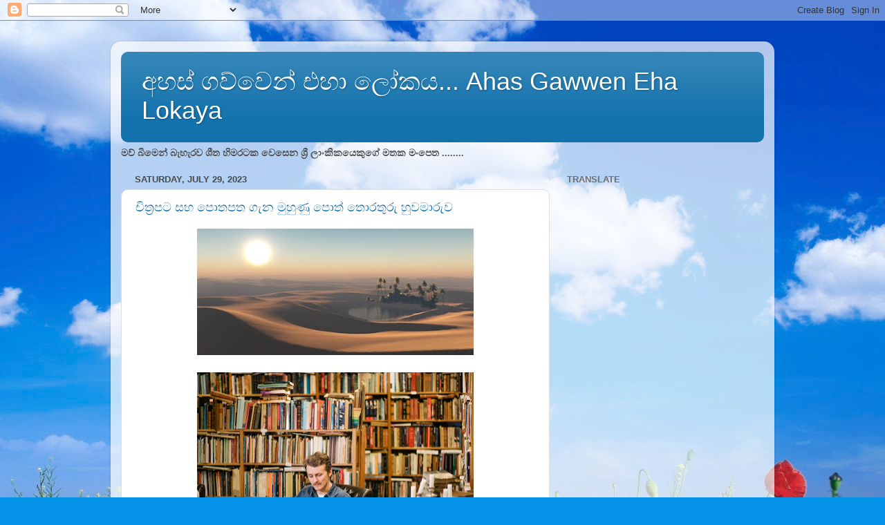

--- FILE ---
content_type: text/html; charset=UTF-8
request_url: https://ahasgawwenehalokaya.blogspot.com/2023/07/
body_size: 81676
content:
<!DOCTYPE html>
<html class='v2' dir='ltr' lang='en'>
<head>
<link href='https://www.blogger.com/static/v1/widgets/335934321-css_bundle_v2.css' rel='stylesheet' type='text/css'/>
<meta content='width=1100' name='viewport'/>
<meta content='text/html; charset=UTF-8' http-equiv='Content-Type'/>
<meta content='blogger' name='generator'/>
<link href='https://ahasgawwenehalokaya.blogspot.com/favicon.ico' rel='icon' type='image/x-icon'/>
<link href='http://ahasgawwenehalokaya.blogspot.com/2023/07/' rel='canonical'/>
<link rel="alternate" type="application/atom+xml" title="අහස&#3530; ගව&#3530;ව&#3545;න&#3530; එහ&#3535; ල&#3549;කය...                                  Ahas Gawwen Eha Lokaya - Atom" href="https://ahasgawwenehalokaya.blogspot.com/feeds/posts/default" />
<link rel="alternate" type="application/rss+xml" title="අහස&#3530; ගව&#3530;ව&#3545;න&#3530; එහ&#3535; ල&#3549;කය...                                  Ahas Gawwen Eha Lokaya - RSS" href="https://ahasgawwenehalokaya.blogspot.com/feeds/posts/default?alt=rss" />
<link rel="service.post" type="application/atom+xml" title="අහස&#3530; ගව&#3530;ව&#3545;න&#3530; එහ&#3535; ල&#3549;කය...                                  Ahas Gawwen Eha Lokaya - Atom" href="https://www.blogger.com/feeds/7541207985416384572/posts/default" />
<!--Can't find substitution for tag [blog.ieCssRetrofitLinks]-->
<meta content='http://ahasgawwenehalokaya.blogspot.com/2023/07/' property='og:url'/>
<meta content='අහස් ගව්වෙන් එහා ලෝකය...                                  Ahas Gawwen Eha Lokaya' property='og:title'/>
<meta content='' property='og:description'/>
<title>අහස&#3530; ගව&#3530;ව&#3545;න&#3530; එහ&#3535; ල&#3549;කය...                                  Ahas Gawwen Eha Lokaya: July 2023</title>
<style id='page-skin-1' type='text/css'><!--
/*-----------------------------------------------
Blogger Template Style
Name:     Picture Window
Designer: Blogger
URL:      www.blogger.com
----------------------------------------------- */
/* Content
----------------------------------------------- */
body {
font: normal normal 15px Arial, Tahoma, Helvetica, FreeSans, sans-serif;
color: #494949;
background: #0492e8 url(//themes.googleusercontent.com/image?id=11e-okiHBWw8fu7E9sAkw6keYguPTg8paZ8mdTi2Ftl0snb-mF1q-ZysEF5qWsJNiGzWx) no-repeat fixed top center /* Credit: konradlew (http://www.istockphoto.com/file_closeup.php?id=1944045&platform=blogger) */;
}
html body .region-inner {
min-width: 0;
max-width: 100%;
width: auto;
}
.content-outer {
font-size: 90%;
}
a:link {
text-decoration:none;
color: #1372ac;
}
a:visited {
text-decoration:none;
color: #005e9c;
}
a:hover {
text-decoration:underline;
color: #1270d8;
}
.content-outer {
background: transparent url(https://resources.blogblog.com/blogblog/data/1kt/transparent/white80.png) repeat scroll top left;
-moz-border-radius: 15px;
-webkit-border-radius: 15px;
-goog-ms-border-radius: 15px;
border-radius: 15px;
-moz-box-shadow: 0 0 3px rgba(0, 0, 0, .15);
-webkit-box-shadow: 0 0 3px rgba(0, 0, 0, .15);
-goog-ms-box-shadow: 0 0 3px rgba(0, 0, 0, .15);
box-shadow: 0 0 3px rgba(0, 0, 0, .15);
margin: 30px auto;
}
.content-inner {
padding: 15px;
}
/* Header
----------------------------------------------- */
.header-outer {
background: #1372ac url(https://resources.blogblog.com/blogblog/data/1kt/transparent/header_gradient_shade.png) repeat-x scroll top left;
_background-image: none;
color: #ffffff;
-moz-border-radius: 10px;
-webkit-border-radius: 10px;
-goog-ms-border-radius: 10px;
border-radius: 10px;
}
.Header img, .Header #header-inner {
-moz-border-radius: 10px;
-webkit-border-radius: 10px;
-goog-ms-border-radius: 10px;
border-radius: 10px;
}
.header-inner .Header .titlewrapper,
.header-inner .Header .descriptionwrapper {
padding-left: 30px;
padding-right: 30px;
}
.Header h1 {
font: normal normal 36px Arial, Tahoma, Helvetica, FreeSans, sans-serif;
text-shadow: 1px 1px 3px rgba(0, 0, 0, 0.3);
}
.Header h1 a {
color: #ffffff;
}
.Header .description {
font-size: 130%;
}
/* Tabs
----------------------------------------------- */
.tabs-inner {
margin: .5em 0 0;
padding: 0;
}
.tabs-inner .section {
margin: 0;
}
.tabs-inner .widget ul {
padding: 0;
background: #f6f6f6 url(https://resources.blogblog.com/blogblog/data/1kt/transparent/tabs_gradient_shade.png) repeat scroll bottom;
-moz-border-radius: 10px;
-webkit-border-radius: 10px;
-goog-ms-border-radius: 10px;
border-radius: 10px;
}
.tabs-inner .widget li {
border: none;
}
.tabs-inner .widget li a {
display: inline-block;
padding: .5em 1em;
margin-right: 0;
color: #1372ac;
font: normal normal 15px Arial, Tahoma, Helvetica, FreeSans, sans-serif;
-moz-border-radius: 0 0 0 0;
-webkit-border-top-left-radius: 0;
-webkit-border-top-right-radius: 0;
-goog-ms-border-radius: 0 0 0 0;
border-radius: 0 0 0 0;
background: transparent none no-repeat scroll top left;
border-right: 1px solid #cecece;
}
.tabs-inner .widget li:first-child a {
padding-left: 1.25em;
-moz-border-radius-topleft: 10px;
-moz-border-radius-bottomleft: 10px;
-webkit-border-top-left-radius: 10px;
-webkit-border-bottom-left-radius: 10px;
-goog-ms-border-top-left-radius: 10px;
-goog-ms-border-bottom-left-radius: 10px;
border-top-left-radius: 10px;
border-bottom-left-radius: 10px;
}
.tabs-inner .widget li.selected a,
.tabs-inner .widget li a:hover {
position: relative;
z-index: 1;
background: #ffffff url(https://resources.blogblog.com/blogblog/data/1kt/transparent/tabs_gradient_shade.png) repeat scroll bottom;
color: #000000;
-moz-box-shadow: 0 0 0 rgba(0, 0, 0, .15);
-webkit-box-shadow: 0 0 0 rgba(0, 0, 0, .15);
-goog-ms-box-shadow: 0 0 0 rgba(0, 0, 0, .15);
box-shadow: 0 0 0 rgba(0, 0, 0, .15);
}
/* Headings
----------------------------------------------- */
h2 {
font: bold normal 13px Arial, Tahoma, Helvetica, FreeSans, sans-serif;
text-transform: uppercase;
color: #6e6e6e;
margin: .5em 0;
}
/* Main
----------------------------------------------- */
.main-outer {
background: transparent none repeat scroll top center;
-moz-border-radius: 0 0 0 0;
-webkit-border-top-left-radius: 0;
-webkit-border-top-right-radius: 0;
-webkit-border-bottom-left-radius: 0;
-webkit-border-bottom-right-radius: 0;
-goog-ms-border-radius: 0 0 0 0;
border-radius: 0 0 0 0;
-moz-box-shadow: 0 0 0 rgba(0, 0, 0, .15);
-webkit-box-shadow: 0 0 0 rgba(0, 0, 0, .15);
-goog-ms-box-shadow: 0 0 0 rgba(0, 0, 0, .15);
box-shadow: 0 0 0 rgba(0, 0, 0, .15);
}
.main-inner {
padding: 15px 5px 20px;
}
.main-inner .column-center-inner {
padding: 0 0;
}
.main-inner .column-left-inner {
padding-left: 0;
}
.main-inner .column-right-inner {
padding-right: 0;
}
/* Posts
----------------------------------------------- */
h3.post-title {
margin: 0;
font: normal normal 18px Arial, Tahoma, Helvetica, FreeSans, sans-serif;
}
.comments h4 {
margin: 1em 0 0;
font: normal normal 18px Arial, Tahoma, Helvetica, FreeSans, sans-serif;
}
.date-header span {
color: #494949;
}
.post-outer {
background-color: #ffffff;
border: solid 1px #dedede;
-moz-border-radius: 10px;
-webkit-border-radius: 10px;
border-radius: 10px;
-goog-ms-border-radius: 10px;
padding: 15px 20px;
margin: 0 -20px 20px;
}
.post-body {
line-height: 1.4;
font-size: 110%;
position: relative;
}
.post-header {
margin: 0 0 1.5em;
color: #9c9c9c;
line-height: 1.6;
}
.post-footer {
margin: .5em 0 0;
color: #9c9c9c;
line-height: 1.6;
}
#blog-pager {
font-size: 140%
}
#comments .comment-author {
padding-top: 1.5em;
border-top: dashed 1px #ccc;
border-top: dashed 1px rgba(128, 128, 128, .5);
background-position: 0 1.5em;
}
#comments .comment-author:first-child {
padding-top: 0;
border-top: none;
}
.avatar-image-container {
margin: .2em 0 0;
}
/* Comments
----------------------------------------------- */
.comments .comments-content .icon.blog-author {
background-repeat: no-repeat;
background-image: url([data-uri]);
}
.comments .comments-content .loadmore a {
border-top: 1px solid #1270d8;
border-bottom: 1px solid #1270d8;
}
.comments .continue {
border-top: 2px solid #1270d8;
}
/* Widgets
----------------------------------------------- */
.widget ul, .widget #ArchiveList ul.flat {
padding: 0;
list-style: none;
}
.widget ul li, .widget #ArchiveList ul.flat li {
border-top: dashed 1px #ccc;
border-top: dashed 1px rgba(128, 128, 128, .5);
}
.widget ul li:first-child, .widget #ArchiveList ul.flat li:first-child {
border-top: none;
}
.widget .post-body ul {
list-style: disc;
}
.widget .post-body ul li {
border: none;
}
/* Footer
----------------------------------------------- */
.footer-outer {
color:#efefef;
background: transparent url(https://resources.blogblog.com/blogblog/data/1kt/transparent/black50.png) repeat scroll top left;
-moz-border-radius: 10px 10px 10px 10px;
-webkit-border-top-left-radius: 10px;
-webkit-border-top-right-radius: 10px;
-webkit-border-bottom-left-radius: 10px;
-webkit-border-bottom-right-radius: 10px;
-goog-ms-border-radius: 10px 10px 10px 10px;
border-radius: 10px 10px 10px 10px;
-moz-box-shadow: 0 0 0 rgba(0, 0, 0, .15);
-webkit-box-shadow: 0 0 0 rgba(0, 0, 0, .15);
-goog-ms-box-shadow: 0 0 0 rgba(0, 0, 0, .15);
box-shadow: 0 0 0 rgba(0, 0, 0, .15);
}
.footer-inner {
padding: 10px 5px 20px;
}
.footer-outer a {
color: #e7e0ff;
}
.footer-outer a:visited {
color: #a99ccd;
}
.footer-outer a:hover {
color: #ffffff;
}
.footer-outer .widget h2 {
color: #bdbdbd;
}
/* Mobile
----------------------------------------------- */
html body.mobile {
height: auto;
}
html body.mobile {
min-height: 480px;
background-size: 100% auto;
}
.mobile .body-fauxcolumn-outer {
background: transparent none repeat scroll top left;
}
html .mobile .mobile-date-outer, html .mobile .blog-pager {
border-bottom: none;
background: transparent none repeat scroll top center;
margin-bottom: 10px;
}
.mobile .date-outer {
background: transparent none repeat scroll top center;
}
.mobile .header-outer, .mobile .main-outer,
.mobile .post-outer, .mobile .footer-outer {
-moz-border-radius: 0;
-webkit-border-radius: 0;
-goog-ms-border-radius: 0;
border-radius: 0;
}
.mobile .content-outer,
.mobile .main-outer,
.mobile .post-outer {
background: inherit;
border: none;
}
.mobile .content-outer {
font-size: 100%;
}
.mobile-link-button {
background-color: #1372ac;
}
.mobile-link-button a:link, .mobile-link-button a:visited {
color: #ffffff;
}
.mobile-index-contents {
color: #494949;
}
.mobile .tabs-inner .PageList .widget-content {
background: #ffffff url(https://resources.blogblog.com/blogblog/data/1kt/transparent/tabs_gradient_shade.png) repeat scroll bottom;
color: #000000;
}
.mobile .tabs-inner .PageList .widget-content .pagelist-arrow {
border-left: 1px solid #cecece;
}

--></style>
<style id='template-skin-1' type='text/css'><!--
body {
min-width: 960px;
}
.content-outer, .content-fauxcolumn-outer, .region-inner {
min-width: 960px;
max-width: 960px;
_width: 960px;
}
.main-inner .columns {
padding-left: 0;
padding-right: 310px;
}
.main-inner .fauxcolumn-center-outer {
left: 0;
right: 310px;
/* IE6 does not respect left and right together */
_width: expression(this.parentNode.offsetWidth -
parseInt("0") -
parseInt("310px") + 'px');
}
.main-inner .fauxcolumn-left-outer {
width: 0;
}
.main-inner .fauxcolumn-right-outer {
width: 310px;
}
.main-inner .column-left-outer {
width: 0;
right: 100%;
margin-left: -0;
}
.main-inner .column-right-outer {
width: 310px;
margin-right: -310px;
}
#layout {
min-width: 0;
}
#layout .content-outer {
min-width: 0;
width: 800px;
}
#layout .region-inner {
min-width: 0;
width: auto;
}
body#layout div.add_widget {
padding: 8px;
}
body#layout div.add_widget a {
margin-left: 32px;
}
--></style>
<style>
    body {background-image:url(\/\/themes.googleusercontent.com\/image?id=11e-okiHBWw8fu7E9sAkw6keYguPTg8paZ8mdTi2Ftl0snb-mF1q-ZysEF5qWsJNiGzWx);}
    
@media (max-width: 200px) { body {background-image:url(\/\/themes.googleusercontent.com\/image?id=11e-okiHBWw8fu7E9sAkw6keYguPTg8paZ8mdTi2Ftl0snb-mF1q-ZysEF5qWsJNiGzWx&options=w200);}}
@media (max-width: 400px) and (min-width: 201px) { body {background-image:url(\/\/themes.googleusercontent.com\/image?id=11e-okiHBWw8fu7E9sAkw6keYguPTg8paZ8mdTi2Ftl0snb-mF1q-ZysEF5qWsJNiGzWx&options=w400);}}
@media (max-width: 800px) and (min-width: 401px) { body {background-image:url(\/\/themes.googleusercontent.com\/image?id=11e-okiHBWw8fu7E9sAkw6keYguPTg8paZ8mdTi2Ftl0snb-mF1q-ZysEF5qWsJNiGzWx&options=w800);}}
@media (max-width: 1200px) and (min-width: 801px) { body {background-image:url(\/\/themes.googleusercontent.com\/image?id=11e-okiHBWw8fu7E9sAkw6keYguPTg8paZ8mdTi2Ftl0snb-mF1q-ZysEF5qWsJNiGzWx&options=w1200);}}
/* Last tag covers anything over one higher than the previous max-size cap. */
@media (min-width: 1201px) { body {background-image:url(\/\/themes.googleusercontent.com\/image?id=11e-okiHBWw8fu7E9sAkw6keYguPTg8paZ8mdTi2Ftl0snb-mF1q-ZysEF5qWsJNiGzWx&options=w1600);}}
  </style>
<link href='https://www.blogger.com/dyn-css/authorization.css?targetBlogID=7541207985416384572&amp;zx=d2d027e3-5c58-4564-be6b-20a4083e839b' media='none' onload='if(media!=&#39;all&#39;)media=&#39;all&#39;' rel='stylesheet'/><noscript><link href='https://www.blogger.com/dyn-css/authorization.css?targetBlogID=7541207985416384572&amp;zx=d2d027e3-5c58-4564-be6b-20a4083e839b' rel='stylesheet'/></noscript>
<meta name='google-adsense-platform-account' content='ca-host-pub-1556223355139109'/>
<meta name='google-adsense-platform-domain' content='blogspot.com'/>

<!-- data-ad-client=ca-pub-6357707981040201 -->

</head>
<body class='loading variant-shade'>
<div class='navbar section' id='navbar' name='Navbar'><div class='widget Navbar' data-version='1' id='Navbar1'><script type="text/javascript">
    function setAttributeOnload(object, attribute, val) {
      if(window.addEventListener) {
        window.addEventListener('load',
          function(){ object[attribute] = val; }, false);
      } else {
        window.attachEvent('onload', function(){ object[attribute] = val; });
      }
    }
  </script>
<div id="navbar-iframe-container"></div>
<script type="text/javascript" src="https://apis.google.com/js/platform.js"></script>
<script type="text/javascript">
      gapi.load("gapi.iframes:gapi.iframes.style.bubble", function() {
        if (gapi.iframes && gapi.iframes.getContext) {
          gapi.iframes.getContext().openChild({
              url: 'https://www.blogger.com/navbar/7541207985416384572?origin\x3dhttps://ahasgawwenehalokaya.blogspot.com',
              where: document.getElementById("navbar-iframe-container"),
              id: "navbar-iframe"
          });
        }
      });
    </script><script type="text/javascript">
(function() {
var script = document.createElement('script');
script.type = 'text/javascript';
script.src = '//pagead2.googlesyndication.com/pagead/js/google_top_exp.js';
var head = document.getElementsByTagName('head')[0];
if (head) {
head.appendChild(script);
}})();
</script>
</div></div>
<div class='body-fauxcolumns'>
<div class='fauxcolumn-outer body-fauxcolumn-outer'>
<div class='cap-top'>
<div class='cap-left'></div>
<div class='cap-right'></div>
</div>
<div class='fauxborder-left'>
<div class='fauxborder-right'></div>
<div class='fauxcolumn-inner'>
</div>
</div>
<div class='cap-bottom'>
<div class='cap-left'></div>
<div class='cap-right'></div>
</div>
</div>
</div>
<div class='content'>
<div class='content-fauxcolumns'>
<div class='fauxcolumn-outer content-fauxcolumn-outer'>
<div class='cap-top'>
<div class='cap-left'></div>
<div class='cap-right'></div>
</div>
<div class='fauxborder-left'>
<div class='fauxborder-right'></div>
<div class='fauxcolumn-inner'>
</div>
</div>
<div class='cap-bottom'>
<div class='cap-left'></div>
<div class='cap-right'></div>
</div>
</div>
</div>
<div class='content-outer'>
<div class='content-cap-top cap-top'>
<div class='cap-left'></div>
<div class='cap-right'></div>
</div>
<div class='fauxborder-left content-fauxborder-left'>
<div class='fauxborder-right content-fauxborder-right'></div>
<div class='content-inner'>
<header>
<div class='header-outer'>
<div class='header-cap-top cap-top'>
<div class='cap-left'></div>
<div class='cap-right'></div>
</div>
<div class='fauxborder-left header-fauxborder-left'>
<div class='fauxborder-right header-fauxborder-right'></div>
<div class='region-inner header-inner'>
<div class='header section' id='header' name='Header'><div class='widget Header' data-version='1' id='Header1'>
<div id='header-inner'>
<div class='titlewrapper'>
<h1 class='title'>
<a href='https://ahasgawwenehalokaya.blogspot.com/'>
අහස&#3530; ගව&#3530;ව&#3545;න&#3530; එහ&#3535; ල&#3549;කය...                                  Ahas Gawwen Eha Lokaya
</a>
</h1>
</div>
<div class='descriptionwrapper'>
<p class='description'><span>
</span></p>
</div>
</div>
</div></div>
</div>
</div>
<div class='header-cap-bottom cap-bottom'>
<div class='cap-left'></div>
<div class='cap-right'></div>
</div>
</div>
</header>
<div class='tabs-outer'>
<div class='tabs-cap-top cap-top'>
<div class='cap-left'></div>
<div class='cap-right'></div>
</div>
<div class='fauxborder-left tabs-fauxborder-left'>
<div class='fauxborder-right tabs-fauxborder-right'></div>
<div class='region-inner tabs-inner'>
<div class='tabs section' id='crosscol' name='Cross-Column'><div class='widget Text' data-version='1' id='Text1'>
<div class='widget-content'>
<span style="font-family:&quot;;"><b>මව&#3530; බ&#3538;ම&#3545;න&#3530; බ&#3536;හ&#3536;රව ශ&#3539;ත හ&#3538;මරටක ව&#3545;ස&#3545;න ශ&#3530;&#8205;ර&#3539; ල&#3535;&#3458;ක&#3538;කය&#3545;ක&#3540;ග&#3546; මතක ම&#3458;ප&#3545;ත ........</b></span>
</div>
<div class='clear'></div>
</div></div>
<div class='tabs no-items section' id='crosscol-overflow' name='Cross-Column 2'></div>
</div>
</div>
<div class='tabs-cap-bottom cap-bottom'>
<div class='cap-left'></div>
<div class='cap-right'></div>
</div>
</div>
<div class='main-outer'>
<div class='main-cap-top cap-top'>
<div class='cap-left'></div>
<div class='cap-right'></div>
</div>
<div class='fauxborder-left main-fauxborder-left'>
<div class='fauxborder-right main-fauxborder-right'></div>
<div class='region-inner main-inner'>
<div class='columns fauxcolumns'>
<div class='fauxcolumn-outer fauxcolumn-center-outer'>
<div class='cap-top'>
<div class='cap-left'></div>
<div class='cap-right'></div>
</div>
<div class='fauxborder-left'>
<div class='fauxborder-right'></div>
<div class='fauxcolumn-inner'>
</div>
</div>
<div class='cap-bottom'>
<div class='cap-left'></div>
<div class='cap-right'></div>
</div>
</div>
<div class='fauxcolumn-outer fauxcolumn-left-outer'>
<div class='cap-top'>
<div class='cap-left'></div>
<div class='cap-right'></div>
</div>
<div class='fauxborder-left'>
<div class='fauxborder-right'></div>
<div class='fauxcolumn-inner'>
</div>
</div>
<div class='cap-bottom'>
<div class='cap-left'></div>
<div class='cap-right'></div>
</div>
</div>
<div class='fauxcolumn-outer fauxcolumn-right-outer'>
<div class='cap-top'>
<div class='cap-left'></div>
<div class='cap-right'></div>
</div>
<div class='fauxborder-left'>
<div class='fauxborder-right'></div>
<div class='fauxcolumn-inner'>
</div>
</div>
<div class='cap-bottom'>
<div class='cap-left'></div>
<div class='cap-right'></div>
</div>
</div>
<!-- corrects IE6 width calculation -->
<div class='columns-inner'>
<div class='column-center-outer'>
<div class='column-center-inner'>
<div class='main section' id='main' name='Main'><div class='widget Blog' data-version='1' id='Blog1'>
<div class='blog-posts hfeed'>

          <div class="date-outer">
        
<h2 class='date-header'><span>Saturday, July 29, 2023</span></h2>

          <div class="date-posts">
        
<div class='post-outer'>
<div class='post hentry uncustomized-post-template' itemprop='blogPost' itemscope='itemscope' itemtype='http://schema.org/BlogPosting'>
<meta content='https://blogger.googleusercontent.com/img/b/R29vZ2xl/AVvXsEjcfqmtbbdaEJa9eW48o7dZiDol0ZIEYgDRmq6Z68ZY6jvrgnWDsNeBZvdiGl7xh2ck6fN6t6FfUOQ_Ge1KHmAXDxSagqk7_zN4GlIBvadh6uG1adIvl1IhYqh5OTWh-lRf6LxEjwI2BQQ2JkTGNa7W31YW1rJZWB8jDk5lQlh48IwR5mnmgsIT_GGy5lg/w400-h183/240_F_203459406_9dPSgvkDN6tS9ztJOdbkRF4QpgIX3rn3.jpg' itemprop='image_url'/>
<meta content='7541207985416384572' itemprop='blogId'/>
<meta content='7313777273663456762' itemprop='postId'/>
<a name='7313777273663456762'></a>
<h3 class='post-title entry-title' itemprop='name'>
<a href='https://ahasgawwenehalokaya.blogspot.com/2023/07/blog-post_29.html'>ච&#3538;ත&#3530;&#8205;රපට සහ ප&#3548;තපත ග&#3536;න ම&#3540;හ&#3540;ණ&#3540; ප&#3548;ත&#3530; ත&#3548;රත&#3540;ර&#3540; හ&#3540;වම&#3535;ර&#3540;ව </a>
</h3>
<div class='post-header'>
<div class='post-header-line-1'></div>
</div>
<div class='post-body entry-content' id='post-body-7313777273663456762' itemprop='description articleBody'>
<div class="separator" style="clear: both; text-align: center;"><a href="https://blogger.googleusercontent.com/img/b/R29vZ2xl/AVvXsEjcfqmtbbdaEJa9eW48o7dZiDol0ZIEYgDRmq6Z68ZY6jvrgnWDsNeBZvdiGl7xh2ck6fN6t6FfUOQ_Ge1KHmAXDxSagqk7_zN4GlIBvadh6uG1adIvl1IhYqh5OTWh-lRf6LxEjwI2BQQ2JkTGNa7W31YW1rJZWB8jDk5lQlh48IwR5mnmgsIT_GGy5lg/s525/240_F_203459406_9dPSgvkDN6tS9ztJOdbkRF4QpgIX3rn3.jpg" imageanchor="1" style="margin-left: 1em; margin-right: 1em;"><img border="0" data-original-height="240" data-original-width="525" height="183" src="https://blogger.googleusercontent.com/img/b/R29vZ2xl/AVvXsEjcfqmtbbdaEJa9eW48o7dZiDol0ZIEYgDRmq6Z68ZY6jvrgnWDsNeBZvdiGl7xh2ck6fN6t6FfUOQ_Ge1KHmAXDxSagqk7_zN4GlIBvadh6uG1adIvl1IhYqh5OTWh-lRf6LxEjwI2BQQ2JkTGNa7W31YW1rJZWB8jDk5lQlh48IwR5mnmgsIT_GGy5lg/w400-h183/240_F_203459406_9dPSgvkDN6tS9ztJOdbkRF4QpgIX3rn3.jpg" width="400" /></a></div><br /><div class="separator" style="clear: both; text-align: center;"><a href="https://blogger.googleusercontent.com/img/b/R29vZ2xl/AVvXsEgu5HtWKr1TogTL7FwPvfd-Nck4vYpfQnLzzb6hSjhRHbNqlL3d06z8OM1qiKxe3ChO18VexSPF1eLTjMoJ8YOasYUehr67J5-zzskTbnAFfjHZZgDUBasiMTv0SjDax-eQxtRl5GjmE23FrK1yFsiGs9fXHbpkqmNuUG5OewxKUIESk-zFkBxpv-gehmg/s2560/Shouts-Elson-Reading.webp" imageanchor="1" style="margin-left: 1em; margin-right: 1em;"><img border="0" data-original-height="1709" data-original-width="2560" height="268" src="https://blogger.googleusercontent.com/img/b/R29vZ2xl/AVvXsEgu5HtWKr1TogTL7FwPvfd-Nck4vYpfQnLzzb6hSjhRHbNqlL3d06z8OM1qiKxe3ChO18VexSPF1eLTjMoJ8YOasYUehr67J5-zzskTbnAFfjHZZgDUBasiMTv0SjDax-eQxtRl5GjmE23FrK1yFsiGs9fXHbpkqmNuUG5OewxKUIESk-zFkBxpv-gehmg/w400-h268/Shouts-Elson-Reading.webp" width="400" /></a></div><br /><div class="separator" style="clear: both; text-align: center;"><a href="https://blogger.googleusercontent.com/img/b/R29vZ2xl/AVvXsEgUNKjCaprEkhOrF4veovlESswk04JUdXt7L_VgZcP2ZolOyxZm8JIB_Pfop45u2eIVDG-pZMy6kFtMdNkPD46oy4lPZhpMEjvujpbYHtLvbh-vbesUCvvVPM8c4ixDa7Cba9l5tTht166UgVkGYSAQ3lMyPmRS7d-I6AH86IlvC0TS-ZwFKy6FgHp6yuo/s2121/107198349-1677094004134-gettyimages-1413907398-img_9361.jpeg" imageanchor="1" style="margin-left: 1em; margin-right: 1em;"><img border="0" data-original-height="1414" data-original-width="2121" height="266" src="https://blogger.googleusercontent.com/img/b/R29vZ2xl/AVvXsEgUNKjCaprEkhOrF4veovlESswk04JUdXt7L_VgZcP2ZolOyxZm8JIB_Pfop45u2eIVDG-pZMy6kFtMdNkPD46oy4lPZhpMEjvujpbYHtLvbh-vbesUCvvVPM8c4ixDa7Cba9l5tTht166UgVkGYSAQ3lMyPmRS7d-I6AH86IlvC0TS-ZwFKy6FgHp6yuo/w400-h266/107198349-1677094004134-gettyimages-1413907398-img_9361.jpeg" width="400" /></a></div><div class="separator" style="clear: both; text-align: center;"><br /></div><p>ප&#3548;තපත , ච&#3538;ත&#3530;&#8205;රපට ත&#3540;ල&#3538;න&#3530; වර&#3530;තම&#3535;නය&#3546; ම&#3538;න&#3538;ස&#3530; ප&#3530;&#8205;රජ&#3535;ව ඈත&#3530;ව&#3545;ම&#3538;න&#3530; ඩ&#3538;ජ&#3538;ටල&#3530; ම&#3535;ධ&#3530;&#8205;යයය&#3546; ත&#3538;බ&#3545;න ව&#3539;ඩ&#3538;ය&#3549; , ව&#3539;ල&#3548;ග&#3530; සහ ශ&#3530;&#8205;රව&#3530;&#8205;ය ම&#3535;ධ&#3530;&#8205;යය ව&#3545;ත ය&#3548;ම&#3540;ව&#3545;ම&#3538;න&#3530; ත&#3538;බ&#3545;න අවධ&#3538;යක ප&#3548;තපතට , ච&#3538;ත&#3530;&#8205;රපටයට ආදරය කරන ප&#3538;ර&#3538;ස&#3530; අතරට ද&#3536;න&#3540;ම ග&#3545;නයන අය ම&#3546; සම&#3535;ජය&#3546; අඩ&#3540;ය&#3538;. ව&#3545;නස&#3530;වන සම&#3535;ජය&#3546; තර&#3540;ණ පරප&#3540;රට සහ ත&#3535;ක&#3530;ෂණයට ද&#3548;ස&#3530; පවරම&#3538;න&#3530; ඉන&#3530;නව&#3535;ට වඩ&#3535; ව&#3545;නස&#3530;වන සම&#3535;ජ ප&#3530;&#8205;රවණත&#3535; හර&#3538;හ&#3536;ට&#3538; හද&#3540;න&#3535;ග&#3545;න ඒ අන&#3540;ව ත&#3548;රත&#3540;ර&#3540; ලබ&#3535;ද&#3539;ම ව&#3536;දගත&#3530; ක&#3538;යල මට හ&#3538;ත&#3545;න&#3530;න&#3545; ඒ හ&#3538;න&#3530;දය&#3538;.&nbsp;&nbsp;</p><p>ම&#3540;හ&#3540;ණ&#3540; ප&#3548;ත හරහ&#3535; ව&#3538;ව&#3538;ධ අපච&#3535;ර සහ ක&#3535;ලය න&#3535;ස&#3530;ත&#3538;කරන ප&#3540;ර&#3535;ජ&#3546;ර&#3540;කම&#3530; සහ ප&#3545;න&#3530;ව&#3539;ම&#3530; අතර&#3546; ඒ ත&#3540;ල&#3538;න&#3530; හරවත&#3530;, ග&#3540;ණවත&#3530; ද&#3546;ත&#3530; සම&#3535;ජගත කරන ප&#3538;ර&#3538;ස&#3530; දක&#3538;න&#3530;නට ල&#3536;බ&#3539;ම සත&#3540;ටට කර&#3540;ණක&#3530;.</p><p><a href="https://blogger.googleusercontent.com/img/b/R29vZ2xl/AVvXsEih2Qh4hpv7nsuLO6c3Nyyl_sh4Tyuu1mU5orw6t6Ev32mmbQSPV3tHpDizHyXWM2TxLF8NhJ5AvXQe2u-dAAVwpxE3dgkJTJXc8UkAsY-cIsrOqMxilOyZr0Re2PXZf88s6X7eRW85hmAbqviX8XTfkTmMc_b07tPcMrdh3X-hvpEzn4j1tHlbVwpcOLg/s2121/MotleyFool-TMOT-fc511e57-18b94b86.webp" imageanchor="1" style="margin-left: 1em; margin-right: 1em; text-align: center;"><img border="0" data-original-height="1193" data-original-width="2121" height="180" src="https://blogger.googleusercontent.com/img/b/R29vZ2xl/AVvXsEih2Qh4hpv7nsuLO6c3Nyyl_sh4Tyuu1mU5orw6t6Ev32mmbQSPV3tHpDizHyXWM2TxLF8NhJ5AvXQe2u-dAAVwpxE3dgkJTJXc8UkAsY-cIsrOqMxilOyZr0Re2PXZf88s6X7eRW85hmAbqviX8XTfkTmMc_b07tPcMrdh3X-hvpEzn4j1tHlbVwpcOLg/s320/MotleyFool-TMOT-fc511e57-18b94b86.webp" width="320" /></a></p><p>ම&#3538;න&#3530; ප&#3545;ර මග&#3546; සටහන&#3530; ක&#3538;හ&#3538;පයක&#3530; එවන&#3530; ප&#3538;ර&#3538;ස&#3530; ව&#3545;න&#3540;ව&#3545;න&#3530; ල&#3538;ය&#3535; ත&#3538;බ&#3545;නව&#3535;.</p><p><b>ම&#3540;හ&#3540;ණ&#3540; ප&#3548;ත&#3546; කව&#3538; එකත&#3540; .....</b></p><p>http://ahasgawwenehalokaya.blogspot.com/2022/04/blog-post_30.html</p><div style="background-color: white; color: #494949; font-family: Arial, Tahoma, Helvetica, FreeSans, sans-serif; font-feature-settings: normal; font-kerning: auto; font-optical-sizing: auto; font-stretch: normal; font-variant-alternates: normal; font-variant-east-asian: normal; font-variant-numeric: normal; font-variation-settings: normal; line-height: normal; margin: 0px; position: relative; text-align: left;"><b>ම&#3540;හ&#3540;ණ&#3540; ප&#3548;ත&#3546; ප&#3536;රණ&#3538; පතප&#3548;ත ඩ&#3538;ජ&#3538;ටල&#3530; ගත කරන ම&#3545;හ&#3545;වර...</b></div><div style="background-color: white; color: #494949; font-family: Arial, Tahoma, Helvetica, FreeSans, sans-serif; font-feature-settings: normal; font-kerning: auto; font-optical-sizing: auto; font-stretch: normal; font-variant-alternates: normal; font-variant-east-asian: normal; font-variant-numeric: normal; font-variation-settings: normal; font-weight: normal; line-height: normal; margin: 0px; position: relative; text-align: left;"><br /></div><div style="background-color: white; color: #494949; font-family: Arial, Tahoma, Helvetica, FreeSans, sans-serif; font-feature-settings: normal; font-kerning: auto; font-optical-sizing: auto; font-stretch: normal; font-variant-alternates: normal; font-variant-east-asian: normal; font-variant-numeric: normal; font-variation-settings: normal; font-weight: normal; line-height: normal; margin: 0px; position: relative; text-align: left;"><span style="background-color: transparent;">http://ahasgawwenehalokaya.blogspot.com/2023/05/blog-post_13.html</span></div><div style="background-color: white; color: #494949; font-family: Arial, Tahoma, Helvetica, FreeSans, sans-serif; font-feature-settings: normal; font-kerning: auto; font-optical-sizing: auto; font-stretch: normal; font-variant-alternates: normal; font-variant-east-asian: normal; font-variant-numeric: normal; font-variation-settings: normal; font-weight: normal; line-height: normal; margin: 0px; position: relative; text-align: left;"><span style="background-color: transparent;"><br /></span></div><div style="background-color: white; color: #494949; font-family: Arial, Tahoma, Helvetica, FreeSans, sans-serif; font-feature-settings: normal; font-kerning: auto; font-optical-sizing: auto; font-stretch: normal; font-variant-alternates: normal; font-variant-east-asian: normal; font-variant-numeric: normal; font-variation-settings: normal; font-weight: normal; line-height: normal; margin: 0px; position: relative; text-align: left;"><span style="background-color: transparent;"><a href="https://blogger.googleusercontent.com/img/b/R29vZ2xl/AVvXsEi6y_G4FEja0grfCYa24W54RR966l3xkTf3pUhWDRe_YzMRC_0QmKXZP-0HLy0vvg22XRX4ObFfAwhtL9-59lAeqA3M5HxO-Yxchygw_AIOTMUPDnWIRT-MtUUZ-KINVXI7rAf4D8XZKwHwAgF5Q0TgNFzjf949KOusAQY8PZyHwyL0YX8chGcMNG3WFL4/s1500/oasis-with-palm-trees-in-the-middle-of-desert-157192238-bc7670d8152441aca329a8b94410ed2a.jpg" imageanchor="1" style="font-family: &quot;Times New Roman&quot;; margin-left: 1em; margin-right: 1em; text-align: center;"><img border="0" data-original-height="1125" data-original-width="1500" height="240" src="https://blogger.googleusercontent.com/img/b/R29vZ2xl/AVvXsEi6y_G4FEja0grfCYa24W54RR966l3xkTf3pUhWDRe_YzMRC_0QmKXZP-0HLy0vvg22XRX4ObFfAwhtL9-59lAeqA3M5HxO-Yxchygw_AIOTMUPDnWIRT-MtUUZ-KINVXI7rAf4D8XZKwHwAgF5Q0TgNFzjf949KOusAQY8PZyHwyL0YX8chGcMNG3WFL4/s320/oasis-with-palm-trees-in-the-middle-of-desert-157192238-bc7670d8152441aca329a8b94410ed2a.jpg" width="320" /></a></span></div><div style="background-color: white; color: #494949; font-family: Arial, Tahoma, Helvetica, FreeSans, sans-serif; font-feature-settings: normal; font-kerning: auto; font-optical-sizing: auto; font-stretch: normal; font-variant-alternates: normal; font-variant-east-asian: normal; font-variant-numeric: normal; font-variation-settings: normal; font-weight: normal; line-height: normal; margin: 0px; position: relative; text-align: left;"><span style="background-color: transparent;"><br /></span></div><div style="background-color: white; font-feature-settings: normal; font-kerning: auto; font-optical-sizing: auto; font-stretch: normal; font-variant-alternates: normal; font-variant-east-asian: normal; font-variant-numeric: normal; font-variation-settings: normal; line-height: normal; margin: 0px; position: relative; text-align: left;"><span style="background-color: transparent; color: #494949; font-family: Arial, Tahoma, Helvetica, FreeSans, sans-serif;"><div style="font-feature-settings: normal; font-kerning: auto; font-optical-sizing: auto; font-stretch: normal; font-variant-alternates: normal; font-variant-east-asian: normal; font-variant-numeric: normal; font-variation-settings: normal; line-height: normal; margin: 0px; position: relative;">ම&#3546; සටහන ල&#3538;යන&#3530;නට හ&#3538;ත&#3540;ව&#3546; ම&#3540;හ&#3540;ණ&#3540; ප&#3548;ත&#3546; ම&#3535; ද&#3540;ට&#3540; තවත&#3530; එවන&#3530; ප&#3538;ට&#3540;වක&#3530; හ&#3538;න&#3530;දය&#3538; . එහ&#3538; නම&nbsp;<span style="background-color: transparent;">Oasis</span><span style="background-color: transparent;">. ඉ&#3458;ග&#3530;&#8205;ර&#3539;ස&#3538; ශබ&#3530;දක&#3549;ෂයට අන&#3540;ව&nbsp;</span><span style="background-color: transparent;">Oasis</span><span style="background-color: transparent;">&nbsp;ක&#3538;යන&#3530;න&#3546; ක&#3535;න&#3530;ත&#3535;රය&#3546; ත&#3538;බ&#3545;න සර&#3540; බ&#3538;මකටය&#3538;. ම&#3546; ම&#3540;හ&#3540;ණ&#3540; ප&#3548;ත&#3530; ප&#3538;ට&#3540;වට ග&#3538;ය&#3535;මත&#3530; මට ද&#3536;න&#3545;න&#3530;න&#3546; එහ&#3545;මය&#3538;. ල&#3549;කය&#3546; ව&#3538;ව&#3538;ධ භ&#3535;ෂ&#3535;වල&#3538;න&#3530; න&#3538;ම&#3536;ව&#3540;ණ&#3540; ච&#3538;ත&#3530;&#8205;රපට, ප&#3548;තපත සහ ර&#3542;පව&#3535;හ&#3538;න&#3539; ම&#3535;ල&#3535; ව&#3536;ඩසටහන&#3530; ග&#3536;න ල&#3538;ය&#3536;ව&#3540;ණ&#3540; ව&#3538;ව&#3538;ධ සටහන&#3530; ඔබට ම&#3546; ම&#3540;හ&#3540;ණ&#3540; ප&#3548;ත&#3530; ප&#3538;ට&#3540;ව&#3545;න&#3530; බලන&#3530;නට ප&#3540;ළ&#3540;වන&#3530;. ඒ ව&#3538;ස&#3530;තර ක&#3538;යව&#3535; ම&#3535; බ&#3536;ල&#3542;&nbsp; ච&#3538;ත&#3530;&#8205;රපට ර&#3536;සක&#3530;ම&nbsp; ත&#3538;බ&#3545;නව&#3535;. ඒවග&#3546;ම ර&#3542;පව&#3535;හ&#3538;න&#3539; ම&#3535;ල&#3535; න&#3535;ටක ක&#3538;හ&#3538;පයක&#3530; ඉද&#3538;ර&#3538;ය&#3546;ද&#3539; ඉඩ ල&#3536;බ&#3545;න ව&#3538;ද&#3538;හට බලන&#3530;නත&#3530; හ&#3538;ත&#3535;ග&#3545;න ඉන&#3530;නව&#3535;.</span></div><div style="font-feature-settings: normal; font-kerning: auto; font-optical-sizing: auto; font-stretch: normal; font-variant-alternates: normal; font-variant-east-asian: normal; font-variant-numeric: normal; font-variation-settings: normal; line-height: normal; margin: 0px; position: relative;"><span style="background-color: transparent;"><br /></span></div><div style="font-feature-settings: normal; font-kerning: auto; font-optical-sizing: auto; font-stretch: normal; font-variant-alternates: normal; font-variant-east-asian: normal; font-variant-numeric: normal; font-variation-settings: normal; line-height: normal; margin: 0px; position: relative;"><a href="https://blogger.googleusercontent.com/img/b/R29vZ2xl/AVvXsEgEypZ-RE2ICSAkYBtXWVry4B9A2S9M54m-150fZfzwsHfK0PbV4nw0k678AiOOaTP5I4Q7-eutnh7gDBVSyTW7vw7mSubFGqcIHbb10FIZLNyfgw-_9U_3CNlSDa3BfhmmEJuThCNu46P6NT7x1HrAmpNKNsHepl6eCFELZhrN1WbNj5VFCZRCPugd078/s628/65374.jpg" imageanchor="1" style="font-family: &quot;Times New Roman&quot;; margin-left: 1em; margin-right: 1em; text-align: center;"><img border="0" data-original-height="378" data-original-width="628" height="241" src="https://blogger.googleusercontent.com/img/b/R29vZ2xl/AVvXsEgEypZ-RE2ICSAkYBtXWVry4B9A2S9M54m-150fZfzwsHfK0PbV4nw0k678AiOOaTP5I4Q7-eutnh7gDBVSyTW7vw7mSubFGqcIHbb10FIZLNyfgw-_9U_3CNlSDa3BfhmmEJuThCNu46P6NT7x1HrAmpNKNsHepl6eCFELZhrN1WbNj5VFCZRCPugd078/w400-h241/65374.jpg" width="400" /></a></div><div style="font-feature-settings: normal; font-kerning: auto; font-optical-sizing: auto; font-stretch: normal; font-variant-alternates: normal; font-variant-east-asian: normal; font-variant-numeric: normal; font-variation-settings: normal; line-height: normal; margin: 0px; position: relative;"><br /></div><div style="font-feature-settings: normal; font-kerning: auto; font-optical-sizing: auto; font-stretch: normal; font-variant-alternates: normal; font-variant-east-asian: normal; font-variant-numeric: normal; font-variation-settings: normal; line-height: normal; margin: 0px; position: relative;"><span style="background-color: transparent;"><div style="font-feature-settings: normal; font-kerning: auto; font-optical-sizing: auto; font-stretch: normal; font-variant-alternates: normal; font-variant-east-asian: normal; font-variant-numeric: normal; font-variation-settings: normal; line-height: normal; margin: 0px; position: relative;">ම&#3546; ප&#3538;ට&#3540;ව&#3546; සදහන&#3530; ප&#3548;ත&#3530; ක&#3538;යවන&#3530;නත&#3530; ආස&#3535;ව&#3545;න&#3530; හ&#3538;ට&#3538;යත&#3530; ව&#3538;ද&#3545;ස&#3530; රටකද&#3539; ඒව&#3535; ලබ&#3535;ග&#3536;න&#3539;මට හ&#3549; හ&#3540;වම&#3535;ර&#3540;වට ඇත&#3538; අපහස&#3540;ත&#3535;, ම&#3538;ලද&#3539; ගන&#3530;නට වන අමතර ප&#3538;ර&#3538;ව&#3536;ය හ&#3538;න&#3530;ද ඒ අදහසත&#3530; ඉද&#3538;ර&#3538;යට ත&#3538;ය&#3535;ග&#3545;න ඉන&#3530;නව&#3535;. සත&#3538;යකට අඩ&#3540;ම තරම&#3538;න&#3530;&nbsp; ච&#3538;ත&#3530;&#8205;රපට 2 ක&#3530; වත&#3530; බලන&#3530;නට ඇබ&#3530;බ&#3536;හ&#3538;ව ඉන&#3530;න&#3535; මම ඉන&#3530; සමහරක&#3530; ග&#3536;න බ&#3530;ල&#3548;ග&#3530; අඩව&#3538;යට ල&#3538;යන ක&#3545;ට&#3538; සටහන&#3530; Oasis හරහ&#3535; බ&#3545;ද&#3535;ගන&#3530;නත&#3530; ප&#3540;ර&#3540;ද&#3540; ව&#3545;ල&#3535; ඉන&#3530;නව&#3535;. ඒ සදහ&#3535; මට ද&#3545;න ඉඩකඩට ස&#3530;ත&#3540;ත&#3538;ය පලකරන&#3530;නත&#3530; ක&#3536;මත&#3538;ය&#3538;.</div><div style="font-feature-settings: normal; font-kerning: auto; font-optical-sizing: auto; font-stretch: normal; font-variant-alternates: normal; font-variant-east-asian: normal; font-variant-numeric: normal; font-variation-settings: normal; line-height: normal; margin: 0px; position: relative;"><br /></div><div style="font-feature-settings: normal; font-kerning: auto; font-optical-sizing: auto; font-stretch: normal; font-variant-alternates: normal; font-variant-east-asian: normal; font-variant-numeric: normal; font-variation-settings: normal; line-height: normal; margin: 0px; position: relative;"><div class="separator" style="clear: both; text-align: center;"><a href="https://blogger.googleusercontent.com/img/a/AVvXsEhetsZ-vxnr4lJXHCNieQlQV3svE3gQ0Kt_NjrWBhVg6-Kgz8gcI42eCyz2-1Kqbos-WDzIZTlwgh63Xl98Th_O8496Ivrx8nZHymuVrkMi76JwvfKTdm5Hp-jJV_a9MDHAnje0uJD4LwauYcgxMEMYCY9uJsdmmqthsFRzAMw_8VVZDd-VL2FF51JIhKs" style="margin-left: 1em; margin-right: 1em;"><img alt="" data-original-height="960" data-original-width="1536" height="200" src="https://blogger.googleusercontent.com/img/a/AVvXsEhetsZ-vxnr4lJXHCNieQlQV3svE3gQ0Kt_NjrWBhVg6-Kgz8gcI42eCyz2-1Kqbos-WDzIZTlwgh63Xl98Th_O8496Ivrx8nZHymuVrkMi76JwvfKTdm5Hp-jJV_a9MDHAnje0uJD4LwauYcgxMEMYCY9uJsdmmqthsFRzAMw_8VVZDd-VL2FF51JIhKs" width="320" /></a></div><br /><a class="x1i10hfl xjbqb8w x6umtig x1b1mbwd xaqea5y xav7gou x9f619 x1ypdohk xt0psk2 xe8uvvx xdj266r x11i5rnm xat24cr x1mh8g0r xexx8yu x4uap5 x18d9i69 xkhd6sd x16tdsg8 x1hl2dhg xggy1nq x1a2a7pz x1heor9g xt0b8zv x1xlr1w8" href="https://www.facebook.com/groups/540377603319142/" role="link" style="-webkit-tap-highlight-color: transparent; border-color: initial; border-style: initial; border-width: 0px; box-sizing: border-box; cursor: pointer; display: inline; font-family: &quot;Segoe UI Historic&quot;, &quot;Segoe UI&quot;, Helvetica, Arial, sans-serif; font-size: 28px; font-weight: 700; list-style: none; margin: 0px; outline: none; padding: 0px; touch-action: manipulation;" tabindex="0">OASIS - රසව&#3538;න&#3530;දන එකත&#3540;ව</a></div><div style="font-feature-settings: normal; font-kerning: auto; font-optical-sizing: auto; font-stretch: normal; font-variant-alternates: normal; font-variant-east-asian: normal; font-variant-numeric: normal; font-variation-settings: normal; line-height: normal; margin: 0px; position: relative;"><br /></div><div style="font-feature-settings: normal; font-kerning: auto; font-optical-sizing: auto; font-stretch: normal; font-variant-alternates: normal; font-variant-east-asian: normal; font-variant-numeric: normal; font-variation-settings: normal; line-height: normal; margin: 0px; position: relative;">https://www.facebook.com/groups/540377603319142</div><div style="font-feature-settings: normal; font-kerning: auto; font-optical-sizing: auto; font-stretch: normal; font-variant-alternates: normal; font-variant-east-asian: normal; font-variant-numeric: normal; font-variation-settings: normal; line-height: normal; margin: 0px; position: relative;"><br /></div><div style="font-feature-settings: normal; font-kerning: auto; font-optical-sizing: auto; font-stretch: normal; font-variant-alternates: normal; font-variant-east-asian: normal; font-variant-numeric: normal; font-variation-settings: normal; line-height: normal; margin: 0px; position: relative;">ඉත&#3538;න&#3530; ඔබත&#3530; ඉඩ ල&#3536;බ&#3545;න ව&#3538;ද&#3538;හට ම&#3546; ප&#3538;ට&#3540;වට ග&#3548;ඩව&#3545;ල&#3535; බලන&#3530;න. ඔබ&#3546; අදහස&#3530; ල&#3538;යන&#3530;න. ඔබ ක&#3538;ය&#3536;ව&#3542; ප&#3548;තක&#3530; , බ&#3536;ල&#3542; ච&#3538;ත&#3530;&#8205;රපටයක&#3530; ග&#3536;න තහව&#3540;ර&#3540; කල ව&#3538;ස&#3530;තර ක&#3545;ට&#3538; සටහනකට ග&#3548;න&#3540; කරන&#3530;න.&nbsp; එහ&#3538; ත&#3538;බ&#3545;න සටහන&#3530; ඔබට තවත&#3530; ප&#3548;තක&#3530; ක&#3538;යවන&#3530;න , ච&#3538;ත&#3530;&#8205;රපටයක&#3530; බලන&#3530;න ප&#3535;ර ක&#3538;ය&#3535;ව&#3538;.</div><div style="font-feature-settings: normal; font-kerning: auto; font-optical-sizing: auto; font-stretch: normal; font-variant-alternates: normal; font-variant-east-asian: normal; font-variant-numeric: normal; font-variation-settings: normal; line-height: normal; margin: 0px; position: relative;"><br /></div><div style="font-feature-settings: normal; font-kerning: auto; font-optical-sizing: auto; font-stretch: normal; font-variant-alternates: normal; font-variant-east-asian: normal; font-variant-numeric: normal; font-variation-settings: normal; line-height: normal; margin: 0px; position: relative;"><a href="https://blogger.googleusercontent.com/img/b/R29vZ2xl/AVvXsEhbTgL8AmosQLmhlirmbghTYLuj4HM-vsoFC5CaH48XMjho9nbHASi19JXXDQD_OPYzWVjxqHURGd_mY9RR1JBDZx5Ue1DUSENQF-14A5TI-9WKXslvMWyH7elGbuFAvOQjHp5oppqJsfqv5QZb3CL1ljjIiKX8gXuXowIpo-_RETkfIIedxh5ek7LAmWw/s270/images.jpg" imageanchor="1" style="font-family: &quot;Times New Roman&quot;; margin-left: 1em; margin-right: 1em; text-align: center;"><img border="0" data-original-height="187" data-original-width="270" height="277" src="https://blogger.googleusercontent.com/img/b/R29vZ2xl/AVvXsEhbTgL8AmosQLmhlirmbghTYLuj4HM-vsoFC5CaH48XMjho9nbHASi19JXXDQD_OPYzWVjxqHURGd_mY9RR1JBDZx5Ue1DUSENQF-14A5TI-9WKXslvMWyH7elGbuFAvOQjHp5oppqJsfqv5QZb3CL1ljjIiKX8gXuXowIpo-_RETkfIIedxh5ek7LAmWw/w400-h277/images.jpg" width="400" /></a></div><div style="font-feature-settings: normal; font-kerning: auto; font-optical-sizing: auto; font-stretch: normal; font-variant-alternates: normal; font-variant-east-asian: normal; font-variant-numeric: normal; font-variation-settings: normal; line-height: normal; margin: 0px; position: relative;"><br /></div></span></div><div style="font-feature-settings: normal; font-kerning: auto; font-optical-sizing: auto; font-stretch: normal; font-variant-alternates: normal; font-variant-east-asian: normal; font-variant-numeric: normal; font-variation-settings: normal; line-height: normal; margin: 0px; position: relative;"><span style="background-color: transparent;">&nbsp; &nbsp; &nbsp;</span></div></span></div><div style="background-color: white; color: #494949; font-family: Arial, Tahoma, Helvetica, FreeSans, sans-serif; font-feature-settings: normal; font-kerning: auto; font-optical-sizing: auto; font-stretch: normal; font-variant-alternates: normal; font-variant-east-asian: normal; font-variant-numeric: normal; font-variation-settings: normal; font-weight: normal; line-height: normal; margin: 0px; position: relative; text-align: left;"><span style="background-color: transparent;"><div style="font-size: 14.85px;"><span face="Arial, Tahoma, Helvetica, FreeSans, sans-serif">ස&#3546;ය&#3535;ර&#3542; -&nbsp; අන&#3530;තර&#3530;ජ&#3535;ලය&#3545;න&#3530;&nbsp; Google Images</span></div><p style="font-size: 14.85px;"><span face="sans-serif" style="color: #202122;"><span style="font-size: 14px;"></span></span></p><p style="font-size: 14.85px;"><span face="Arial, Tahoma, Helvetica, FreeSans, sans-serif">&nbsp; &nbsp; &nbsp; &nbsp; &nbsp; &nbsp; &nbsp; &nbsp; &nbsp; &nbsp; &nbsp; &nbsp; ස&#3538;යළ&#3540; හ&#3538;ම&#3538;කම&#3530; ම&#3540;ල&#3530; හ&#3538;ම&#3538;කර&#3540;වන&#3530; සත&#3540;ය&#3538;.</span>&nbsp;</p><p style="font-size: 14.85px;"><a href="https://blogger.googleusercontent.com/img/b/R29vZ2xl/AVvXsEgfVOo4vxAwhd3Z7T6Ww-G-Qbk31oGiBFM1MzEZdxbrq7fEBRwUWo8EU4lQJQfny586dtlwdBP37xkLtX933Y53Bj-9CfyAGo_V7s26UgDrRTYT5YNG416-pQ-JL5XuOZMZckg7SweceE6JU5JBPn3GWCbxZNeH0vzedC7RY2zGsudKVbFLtmPT5FSLahg/s660/books.webp" imageanchor="1" style="font-family: &quot;Times New Roman&quot;; font-size: medium; margin-left: 1em; margin-right: 1em; text-align: center;"><img border="0" data-original-height="440" data-original-width="660" height="213" src="https://blogger.googleusercontent.com/img/b/R29vZ2xl/AVvXsEgfVOo4vxAwhd3Z7T6Ww-G-Qbk31oGiBFM1MzEZdxbrq7fEBRwUWo8EU4lQJQfny586dtlwdBP37xkLtX933Y53Bj-9CfyAGo_V7s26UgDrRTYT5YNG416-pQ-JL5XuOZMZckg7SweceE6JU5JBPn3GWCbxZNeH0vzedC7RY2zGsudKVbFLtmPT5FSLahg/s320/books.webp" width="320" /></a></p><p style="font-size: 14.85px;">ම&#3546; සටහන ග&#3536;න ඔබ&#3546; අදහස&#3530; පහත&#3538;න&#3530; ල&#3538;යන&#3530;න. ඔබ&#3546; ග&#3540;ණ ද&#3548;ස&#3530; මග&#3546; ඉද&#3538;ර&#3538; න&#3538;රම&#3535;ණ එළ&#3538;ය&nbsp; කර&#3535;ව&#3538;.<span style="background-color: transparent;">&nbsp; &nbsp;</span></p></span></div>
<div style='clear: both;'></div>
</div>
<div class='post-footer'>
<div class='post-footer-line post-footer-line-1'>
<span class='post-author vcard'>
Posted by
<span class='fn' itemprop='author' itemscope='itemscope' itemtype='http://schema.org/Person'>
<meta content='https://www.blogger.com/profile/09127998114789299877' itemprop='url'/>
<a class='g-profile' href='https://www.blogger.com/profile/09127998114789299877' rel='author' title='author profile'>
<span itemprop='name'>අන&#3540;ර&#3540;ද&#3530;ධ ව&#3536;ල&#3538;ගමග&#3546;</span>
</a>
</span>
</span>
<span class='post-timestamp'>
on
<meta content='http://ahasgawwenehalokaya.blogspot.com/2023/07/blog-post_29.html' itemprop='url'/>
<a class='timestamp-link' href='https://ahasgawwenehalokaya.blogspot.com/2023/07/blog-post_29.html' rel='bookmark' title='permanent link'><abbr class='published' itemprop='datePublished' title='2023-07-29T00:00:00-04:00'>July 29, 2023</abbr></a>
</span>
<span class='post-comment-link'>
<a class='comment-link' href='https://ahasgawwenehalokaya.blogspot.com/2023/07/blog-post_29.html#comment-form' onclick=''>
2 comments:
  </a>
</span>
<span class='post-icons'>
</span>
<div class='post-share-buttons goog-inline-block'>
<a class='goog-inline-block share-button sb-email' href='https://www.blogger.com/share-post.g?blogID=7541207985416384572&postID=7313777273663456762&target=email' target='_blank' title='Email This'><span class='share-button-link-text'>Email This</span></a><a class='goog-inline-block share-button sb-blog' href='https://www.blogger.com/share-post.g?blogID=7541207985416384572&postID=7313777273663456762&target=blog' onclick='window.open(this.href, "_blank", "height=270,width=475"); return false;' target='_blank' title='BlogThis!'><span class='share-button-link-text'>BlogThis!</span></a><a class='goog-inline-block share-button sb-twitter' href='https://www.blogger.com/share-post.g?blogID=7541207985416384572&postID=7313777273663456762&target=twitter' target='_blank' title='Share to X'><span class='share-button-link-text'>Share to X</span></a><a class='goog-inline-block share-button sb-facebook' href='https://www.blogger.com/share-post.g?blogID=7541207985416384572&postID=7313777273663456762&target=facebook' onclick='window.open(this.href, "_blank", "height=430,width=640"); return false;' target='_blank' title='Share to Facebook'><span class='share-button-link-text'>Share to Facebook</span></a><a class='goog-inline-block share-button sb-pinterest' href='https://www.blogger.com/share-post.g?blogID=7541207985416384572&postID=7313777273663456762&target=pinterest' target='_blank' title='Share to Pinterest'><span class='share-button-link-text'>Share to Pinterest</span></a>
</div>
</div>
<div class='post-footer-line post-footer-line-2'>
<span class='post-labels'>
Labels:
<a href='https://ahasgawwenehalokaya.blogspot.com/search/label/%E0%B7%83%E0%B6%A7%E0%B7%84%E0%B6%B1' rel='tag'>සටහන</a>
</span>
</div>
<div class='post-footer-line post-footer-line-3'>
<span class='post-location'>
</span>
</div>
</div>
</div>
</div>
<div class='inline-ad'>
<script async src="https://pagead2.googlesyndication.com/pagead/js/adsbygoogle.js"></script>
<!-- ahasgawwenehalokaya_main_Blog1_1x1_as -->
<ins class="adsbygoogle"
     style="display:block"
     data-ad-client="ca-pub-6357707981040201"
     data-ad-host="ca-host-pub-1556223355139109"
     data-ad-host-channel="L0007"
     data-ad-slot="4838711173"
     data-ad-format="auto"
     data-full-width-responsive="true"></ins>
<script>
(adsbygoogle = window.adsbygoogle || []).push({});
</script>
</div>

          </div></div>
        

          <div class="date-outer">
        
<h2 class='date-header'><span>Saturday, July 22, 2023</span></h2>

          <div class="date-posts">
        
<div class='post-outer'>
<div class='post hentry uncustomized-post-template' itemprop='blogPost' itemscope='itemscope' itemtype='http://schema.org/BlogPosting'>
<meta content='https://blogger.googleusercontent.com/img/b/R29vZ2xl/AVvXsEhnj0rGfPrRusgWmR5fvO82KD-rLUSLRBdjh16auvSFDcU_FvDmtTyaQLZvBU45G0PhaK7RdQV475Gxq7C2LeVQ_L90fVTgrO4GAr04e5-t8ADa7RdYimnha2Jl0YpfsazFWCTgHHu2o4XdyEj5WJx9Z-AzTey1Kl7jsqD-O_-nAlkzha_FDfzA68e4qVY/w400-h178/reader.jpg' itemprop='image_url'/>
<meta content='7541207985416384572' itemprop='blogId'/>
<meta content='6058842104356417890' itemprop='postId'/>
<a name='6058842104356417890'></a>
<h3 class='post-title entry-title' itemprop='name'>
<a href='https://ahasgawwenehalokaya.blogspot.com/2023/07/blog-post_22.html'>ච&#3538;ත&#3530;&#8205;රපට ත&#3538;ය&#3545;න&#3530;න&#3546; සම&#3535;ජයට පණ&#3538;ව&#3538;ඩ ද&#3545;න&#3530;නමද ?</a>
</h3>
<div class='post-header'>
<div class='post-header-line-1'></div>
</div>
<div class='post-body entry-content' id='post-body-6058842104356417890' itemprop='description articleBody'>
<p>&nbsp;</p><div class="separator" style="clear: both; text-align: center;"><a href="https://blogger.googleusercontent.com/img/b/R29vZ2xl/AVvXsEhnj0rGfPrRusgWmR5fvO82KD-rLUSLRBdjh16auvSFDcU_FvDmtTyaQLZvBU45G0PhaK7RdQV475Gxq7C2LeVQ_L90fVTgrO4GAr04e5-t8ADa7RdYimnha2Jl0YpfsazFWCTgHHu2o4XdyEj5WJx9Z-AzTey1Kl7jsqD-O_-nAlkzha_FDfzA68e4qVY/s900/reader.jpg" style="margin-left: 1em; margin-right: 1em;"><img border="0" data-original-height="400" data-original-width="900" height="178" src="https://blogger.googleusercontent.com/img/b/R29vZ2xl/AVvXsEhnj0rGfPrRusgWmR5fvO82KD-rLUSLRBdjh16auvSFDcU_FvDmtTyaQLZvBU45G0PhaK7RdQV475Gxq7C2LeVQ_L90fVTgrO4GAr04e5-t8ADa7RdYimnha2Jl0YpfsazFWCTgHHu2o4XdyEj5WJx9Z-AzTey1Kl7jsqD-O_-nAlkzha_FDfzA68e4qVY/w400-h178/reader.jpg" width="400" /></a></div><div class="separator" style="clear: both; text-align: center;"><br /></div><div class="separator" style="clear: both; text-align: center;"><a href="https://blogger.googleusercontent.com/img/b/R29vZ2xl/AVvXsEjGusHhx4auJFvbEZDNJ_iKzdol35cqWGhY4fXac1kXYTN0VQX-lwK9K73NI7d3H1HxGSiwXnDuKI6f5xiAkTgvWMshyL-RUl-y0kd58FceyTtWMDQTYqwl0dbi6J6E0RM3oPduRK-QWnsdxMKi9szFA3k27Jgsef7lG153pIdp01oPmFEgHpPwNHEg4Qk/s1280/maxresdefault.jpg" style="margin-left: 1em; margin-right: 1em;"><img border="0" data-original-height="720" data-original-width="1280" height="225" src="https://blogger.googleusercontent.com/img/b/R29vZ2xl/AVvXsEjGusHhx4auJFvbEZDNJ_iKzdol35cqWGhY4fXac1kXYTN0VQX-lwK9K73NI7d3H1HxGSiwXnDuKI6f5xiAkTgvWMshyL-RUl-y0kd58FceyTtWMDQTYqwl0dbi6J6E0RM3oPduRK-QWnsdxMKi9szFA3k27Jgsef7lG153pIdp01oPmFEgHpPwNHEg4Qk/w400-h225/maxresdefault.jpg" width="400" /></a></div><br /><div class="separator" style="clear: both; text-align: center;"><span style="text-align: left;">ච&#3538;ත&#3530;&#8205;රපට ක&#3538;යන&#3530;න&#3546; අත&#3530;ද&#3536;ක&#3539;ම&#3530;, අත&#3530;ව&#3538;ද&#3539;ම&#3530; සහ පර&#3538;කල&#3530;පන වල එකත&#3540;වක&#3530; ක&#3538;යලය&#3538; ප&#3548;ද&#3540; මතය. එතක&#3548;ට&nbsp; ච&#3538;ත&#3530;&#8205;රපට ත&#3538;ය&#3545;න&#3530;න&#3546; සම&#3535;ජයට පණ&#3538;ව&#3538;ඩ ද&#3545;න&#3530;නමද ?. මට නම&#3530; හ&#3538;ත&#3545;න&#3530;න&#3546; ඒක අත&#3540;ර&#3540;පලයක&#3530; ව&#3538;තරය&#3538; ක&#3538;යල.&nbsp;</span></div><p>හ&#3536;බ&#3536;ය&#3538; ක&#3545;න&#3545;ක&#3540;ට ච&#3538;ත&#3530;&#8205;රපට බලල ද&#3538;ර&#3538;ය ගන&#3530;න ප&#3540;ළ&#3540;වන&#3530;. ඒ වග&#3546;ම නරක ප&#3540;ර&#3540;ද&#3540; , ඇබ&#3530;බ&#3536;හ&#3538; කම&#3530; අත අර&#3538;න&#3530;නත&#3530; ප&#3540;ළ&#3540;වන&#3530;. තමන&#3530;ග&#3546; ස&#3535;ධ&#3535;රණ බල&#3535;ප&#3548;ර&#3548;ත&#3530;ත&#3540; ව&#3545;න&#3540;ව&#3545;න&#3530; අවස&#3535;නය දක&#3530;ව&#3535;ම මහන&#3530;ස&#3538;ය&#3545;න&#3530; ව&#3536;ඩ කරන&#3530;නත&#3530; ප&#3540;ළ&#3540;වන&#3530;. ඒ වග&#3546;ම පර&#3538;කල&#3530;පන හරහ&#3535; හ&#3538;තල අළ&#3540;ත&#3530; න&#3538;ෂ&#3530;ප&#3535;දන, ක&#3530;&#8205;රම&#3549;ප&#3535;ය, ව&#3536;ඩසටහන&#3530; න&#3538;ර&#3530;ම&#3535;ණය කරන&#3530;න ප&#3540;ළ&#3540;වන&#3530;.</p><p><a href="https://blogger.googleusercontent.com/img/b/R29vZ2xl/AVvXsEg9QOtU3QZPadohrHBXcfsYZzmHvoVPcePwP5onkwGHWQEOSK5PzDRPQLIUtEWXd3Cv8d6LMU1JONkx8Bzvaxl2aF-0tiqEji1KHGW4cYtDbcvxV2i4odETpNUBKHZ5CtUDoTdB0nzjqAGfKdqzrfRh1w6VGWDfJ8Tcd0qwA9v-S3mSShkqgYbasmq8v7k/s570/2017101917495782.jpg" style="margin-left: 1em; margin-right: 1em; text-align: center;"><img border="0" data-original-height="320" data-original-width="570" height="180" src="https://blogger.googleusercontent.com/img/b/R29vZ2xl/AVvXsEg9QOtU3QZPadohrHBXcfsYZzmHvoVPcePwP5onkwGHWQEOSK5PzDRPQLIUtEWXd3Cv8d6LMU1JONkx8Bzvaxl2aF-0tiqEji1KHGW4cYtDbcvxV2i4odETpNUBKHZ5CtUDoTdB0nzjqAGfKdqzrfRh1w6VGWDfJ8Tcd0qwA9v-S3mSShkqgYbasmq8v7k/s320/2017101917495782.jpg" width="320" /></a></p><p>ඔය අතර&#3546;ම දහසක&#3540;ත&#3530; එකක&#3530; එද&#3538;න&#3545;ද&#3535; ප&#3530;&#8205;රශ&#3530;න වල&#3538;න&#3530; යම&#3530; ක&#3535;ලස&#3539;ම&#3535;වකට ම&#3538;ද&#3538;ල&#3535; සත&#3540;ට&#3538;න&#3530; ක&#3535;ලය ග&#3545;වන&#3530;නත&#3530; ප&#3540;ළ&#3540;වන&#3530;. එතක&#3548;ට ල&#3549;ක&#3545; ත&#3538;ය&#3545;න ඔක&#3530;ක&#3548;ම ප&#3530;&#8205;රශ&#3530;න ත&#3538;ය&#3545;න&#3530;න&#3545; තමන&#3530;ට ව&#3538;තරක&#3530;ම න&#3545;ව&#3545;ය&#3538; ක&#3538;යලත&#3530; ත&#3546;ර&#3540;ම&#3530; ගන&#3530;නත&#3530; ප&#3540;ළ&#3540;වන&#3530;. හ&#3538;තල බලන&#3530;න භ&#3535;ෂ&#3535;ව, ජනවර&#3530;ගය, ප&#3535;ට , භ&#3542; ව&#3538;ෂමත&#3535;වය ව&#3545;නසක&#3530; න&#3536;ත&#3540;ව හ&#3536;ම ප&#3538;ර&#3538;ම&#3538;ය&#3545;ක&#3530;ම, ග&#3536;හ&#3536;ණ&#3538;යක&#3530;ම ජ&#3539;ව&#3538;තය&#3546; එක එක ම&#3548;හ&#3548;තට ම&#3540;හ&#3540;ණ ද&#3545;න&#3530;න&#3545; එක&#3538;න&#3545;කට ව&#3545;නස&#3530; ව&#3538;ද&#3538;හට ක&#3538;යල ඔබටම ත&#3546;ර&#3546;ව&#3538;.&nbsp;</p><p>ඒ හ&#3538;න&#3530;ද ව&#3536;ඩ&#3538;ය&#3545; හ&#3538;තන&#3530;න&#3545;ත&#3530; න&#3536;ත&#3540;ව, අඩ&#3540; තක&#3530;ස&#3546;ර&#3540;වක&#3540;ත&#3530; න&#3536;ත&#3540;ව, ඉඩ ත&#3538;ය&#3545;න ව&#3545;ල&#3535;වක&nbsp; ම&#3546; ච&#3538;ත&#3530;&#8205;රපට බලල&#3535; ඔබ&#3546; අදහස&#3530; ල&#3538;යන&#3530;න . ම&#3535;ත&#3530; ඉඩකඩ ත&#3538;ය&#3545;න ව&#3538;ද&#3538;හට බලන ච&#3538;ත&#3530;&#8205;රපට ග&#3536;න ක&#3545;ට&#3538; සටහන&#3530; ල&#3538;යන&#3530;නම&#3530;.&nbsp; &nbsp;</p><p><a href="https://blogger.googleusercontent.com/img/b/R29vZ2xl/AVvXsEgQRroD_oQBYhg_oMDvRDyaLw87CTyRYUPzZQ3ZiG5HT32XMOJDRiWpsjU5NjwZ2PudE9Kh4q3rTa66m1Nmm3KIgfqlgPX16Mhf-OipYY-2rJIK2WjlTnIPOTV2zZn8YRysEsexhczVRKXJMmj6tZi7ECJy5BzH_ZNJxATBoqaFe-V12rQFC9joDMDTXQQ/s800/tv_movie_icons.jpg" style="margin-left: 1em; margin-right: 1em; text-align: center;"><img border="0" data-original-height="800" data-original-width="800" height="200" src="https://blogger.googleusercontent.com/img/b/R29vZ2xl/AVvXsEgQRroD_oQBYhg_oMDvRDyaLw87CTyRYUPzZQ3ZiG5HT32XMOJDRiWpsjU5NjwZ2PudE9Kh4q3rTa66m1Nmm3KIgfqlgPX16Mhf-OipYY-2rJIK2WjlTnIPOTV2zZn8YRysEsexhczVRKXJMmj6tZi7ECJy5BzH_ZNJxATBoqaFe-V12rQFC9joDMDTXQQ/w200-h200/tv_movie_icons.jpg" width="200" /></a></p><p><a href="https://blogger.googleusercontent.com/img/b/R29vZ2xl/AVvXsEgwTwQKbozTBlC6LKmlIjsoFQNqQb4gBN9_1_Pk98osbOJLpwiUPZ9DhQ7dM0mj1oOFwtlLnctiYU5CvBQGkWUUwjXRVRNaKigD_0ThqHOgvb-9Pda4GPm3SssUFhOborqAfoMABHTapKJBAO3qQ67Rb7pTIkh8E-0rDCK4pzrRB7w3AkI4_XLjghQjIBw/s3840/images-original.png" style="margin-left: 1em; margin-right: 1em; text-align: center;"><img border="0" data-original-height="2160" data-original-width="3840" height="180" src="https://blogger.googleusercontent.com/img/b/R29vZ2xl/AVvXsEgwTwQKbozTBlC6LKmlIjsoFQNqQb4gBN9_1_Pk98osbOJLpwiUPZ9DhQ7dM0mj1oOFwtlLnctiYU5CvBQGkWUUwjXRVRNaKigD_0ThqHOgvb-9Pda4GPm3SssUFhOborqAfoMABHTapKJBAO3qQ67Rb7pTIkh8E-0rDCK4pzrRB7w3AkI4_XLjghQjIBw/s320/images-original.png" width="320" /></a></p><p><b>The African Doctor - French (2016 )&nbsp;<span face="sans-serif" style="background-color: white; color: #202122; font-size: 14px;">(original title:&nbsp;</span><i style="background-color: white; color: #202122; font-family: sans-serif; font-size: 14px;">Bienvenue à Marly-Gomont</i><span face="sans-serif" style="background-color: white; color: #202122; font-size: 14px;">)</span></b></p><p></p><div class="separator" style="clear: both; text-align: center;"><a href="https://blogger.googleusercontent.com/img/a/AVvXsEjYSydhgTLYFulWvZYnRD55TfrRGRFrC7pru7jrdOTxPiVGOf9Bj_6L9Vz9GmVV_29Lv5QpXomGtASlVI7KKyTn6XMjAndVBdX1Qn124siG9do2j397GRdR3fi0oHqqv_EbDcj5eggGqRrDZA0khJk6iMD2SgcnMY4lBWkiO8f-zMjiyoC9upVQ_PZzx08" style="clear: left; float: left; margin-bottom: 1em; margin-right: 1em;"><img alt="" data-original-height="720" data-original-width="530" height="400" src="https://blogger.googleusercontent.com/img/a/AVvXsEjYSydhgTLYFulWvZYnRD55TfrRGRFrC7pru7jrdOTxPiVGOf9Bj_6L9Vz9GmVV_29Lv5QpXomGtASlVI7KKyTn6XMjAndVBdX1Qn124siG9do2j397GRdR3fi0oHqqv_EbDcj5eggGqRrDZA0khJk6iMD2SgcnMY4lBWkiO8f-zMjiyoC9upVQ_PZzx08=w295-h400" width="295" /></a></div><br /><br /><p></p><p><span face="sans-serif" style="color: #202122;"><span style="font-size: 14px;"><br /></span></span></p><p><span face="sans-serif" style="color: #202122;"><span style="font-size: 14px;"><br /></span></span></p><p><span face="sans-serif" style="color: #202122;"><span style="font-size: 14px;"><br /></span></span></p><p><span face="sans-serif" style="color: #202122;"><span style="font-size: 14px;"><br /></span></span></p><p><span face="sans-serif" style="color: #202122;"><span style="font-size: 14px;"><br /></span></span></p><p><span face="sans-serif" style="color: #202122;"><span style="font-size: 14px;"><br /></span></span></p><p><span face="sans-serif" style="color: #202122;"><span style="font-size: 14px;"><br /></span></span></p><p><span face="sans-serif" style="color: #202122;"><span style="font-size: 14px;"><br /></span></span></p><p><span face="sans-serif" style="color: #202122;"><span style="font-size: 14px;"><br /></span></span></p><p><span face="sans-serif" style="color: #202122;"><span style="font-size: 14px;"><br /></span></span></p><p><span face="sans-serif" style="color: #202122;"><span style="font-size: 14px;"><br /></span></span></p><p><span face="sans-serif" style="color: #202122;"><span style="font-size: 14px;"><br /></span></span></p><p><span face="sans-serif" style="color: #202122;"><span style="font-size: 14px;">ම&#3546; ව&#3545;නක&#3548;ට ක&#3548;&#3458;ග&#3549; ක&#3538;යල හද&#3540;න&#3530;වන රට 1970 ගණන&#3530;වලද&#3539; හ&#3536;ද&#3538;න&#3530;ව&#3540;න&#3546; Zaire ක&#3538;යන නම&#3538;න&#3530;. ඒ ක&#3535;ලය&#3546; ම&#3548;බ&#3540;ට&#3540; ජන&#3535;ධ&#3538;පත&#3538;වරය&#3535;ග&#3546; ව&#3547;ද&#3530;&#8205;යවරය&#3535; ව&#3540;ණ&#3540; ස&#3545;ය&#3548;ල&#3549; ප&#3530;&#8205;ර&#3458;ශය&#3546; උත&#3540;ර&#3540; ක&#3548;න&#3546; ක&#3540;ඩ&#3535; ගම&#3530;ම&#3535;නයක ද&#3548;ස&#3530;තර ව&#3538;ද&#3538;හට පත&#3530;ව&#3539;මක&#3530; අරග&#3545;න රට&#3538;න&#3530; ව&#3538;ට ව&#3545;න&#3530;න&#3546; රට&#3546; ත&#3538;බ&#3540;ණ&#3540; ද&#3540;ෂ&#3538;ත ප&#3535;ලනය යටත&#3546; ව&#3536;ඩ කරන&#3530;නට අකම&#3536;ත&#3538; ව&#3540;න&#3540; හ&#3538;න&#3530;දය&#3538;.&nbsp;</span></span></p><p><span face="sans-serif" style="color: #202122; font-size: 14px;">ප&#3530;&#8205;ර&#3458;ශය ක&#3538;ව&#3530;ව&#3535;ම ප&#3536;ර&#3539;ස&#3538;යට යන බව හ&#3538;ත&#3535; සත&#3540;ට&#3538;න&#3530; යන ඔහ&#3540;ග&#3546; බ&#3538;ර&#3538;ද කළ&#3540; ම&#3538;න&#3538;ස&#3540;න&#3530; න&#3540;ප&#3540;ර&#3540;ද&#3540; Marly Gomont ක&#3538;යන ගම&#3546;ද&#3539; අත&#3530;ව&#3538;ද&#3538;න&#3530;න&#3546; ප&#3540;ද&#3540;ම ද&#3540;කක&#3530;. ගම&#3530;ම&#3540; කළ&#3540; ද&#3548;ස&#3530;තර ග&#3535;වට එන&#3530;න&#3546; න&#3536;ත&#3540;ව ළගප&#3535;ත අන&#3545;ක&#3530; ගම&#3530;වල ද&#3548;ස&#3530;තරල&#3535; හ&#3548;ය&#3535;ග&#3545;න යනව&#3535;. ප&#3540;ත&#3535;ත&#3530;, ද&#3540;වත&#3530; ගම&#3546; ප&#3535;ස&#3536;ල&#3546;ද&#3539; ප&#3539;ඩනයට ලක&#3530; ව&#3545;නව&#3535;. වර&#3545;ක ඔව&#3540;න&#3530; බලන&#3530;නට එන බ&#3538;ර&#3538;දග&#3546; න&#3537;ද&#3537;ය&#3538;න&#3530; ම&#3536;ද&#3530;ද&#3546; ද&#3548;ස&#3530;තර සමච&#3530;චලයට ලක&#3530; ව&#3545;නව&#3535;. ය&#3540;වල අතර ග&#3536;ට&#3540;ම ක&#3545;ලවර ව&#3545;න&#3530;න&#3546; ඈන&#3530; පව&#3540;ල අතහ&#3536;ර බ&#3545;ල&#3530;ජ&#3538;යම&#3546; බ&#3530;&#8205;රසල&#3530;ස&#3530; වල ඉන&#3530;න&#3535; න&#3537;ද&#3537;ය&#3538;න&#3530; ළගට ය&#3537;ම&#3545;න&#3530;.</span></p><p><span face="sans-serif" style="color: #202122; font-size: 14px;"><a href="https://blogger.googleusercontent.com/img/b/R29vZ2xl/AVvXsEjSpF1OkPbEcrepsvvzf-6XVwP_Acy7abAqI1yXXXgTwkHnCji9KIhDcXx8PMl3dXO0TmaAAyAe-cmXaZQCE_p71UnFtzcf3puORWy4O8EBCM5-0sR2lzQxDtSnHNab46ZwLmfRNwTYoc9Js8cyV4V8g2e3VXaRcerGlqIJYjmwEOXIlJSubu-BBKuer5A/s275/download%20(2).jpg" style="font-size: medium; margin-left: 1em; margin-right: 1em; text-align: center;"><img border="0" data-original-height="183" data-original-width="275" height="183" src="https://blogger.googleusercontent.com/img/b/R29vZ2xl/AVvXsEjSpF1OkPbEcrepsvvzf-6XVwP_Acy7abAqI1yXXXgTwkHnCji9KIhDcXx8PMl3dXO0TmaAAyAe-cmXaZQCE_p71UnFtzcf3puORWy4O8EBCM5-0sR2lzQxDtSnHNab46ZwLmfRNwTYoc9Js8cyV4V8g2e3VXaRcerGlqIJYjmwEOXIlJSubu-BBKuer5A/s1600/download%20(2).jpg" width="275" /></a></span></p><p><span face="sans-serif" style="color: #202122; font-size: 14px;">ප&#3530;&#8205;ර&#3458;ශ ප&#3548;ල&#3539;ස&#3538;ය ස&#3458;ක&#3530;&#8205;රමණ ග&#3536;ටළ&#3540;වක&#3530; යටත&#3546; ඔහ&#3540;ව අත&#3530; අඩ&#3458;ග&#3540;වට ගන&#3530;න&#3546; ප&#3540;රව&#3536;ස&#3538;කම ල&#3536;බ&#3545;න&#3530;නට ඔන&#3530;න ම&#3545;න&#3530;න ත&#3538;ය&#3545;ද&#3530;ද&#3539; . ම&#3546; අතර&#3546; ද&#3540;ව ගම&#3546; ප&#3535;පන&#3530;ද&#3540; කණ&#3530;ඩ&#3535;යම&#3546; ප&#3530;&#8205;රබල චර&#3538;තයක&#3530; ල&#3545;ස&#3538;න&#3530; ජනප&#3530;&#8205;ර&#3538;ය ව&#3545;නව&#3535;. හද&#3538;ස&#3538;ය&#3546;&nbsp; ද&#3548;ස&#3530;තර ග&#3535;වට එන ග&#3536;බ&#3538;ණ&#3538; ග&#3548;ව&#3538; බ&#3538;ර&#3538;දක&#3530; බ&#3546;ර&#3535; ග&#3536;න&#3545;න&#3530;න&#3546; ම&#3546; අතර&#3546;ද&#3539;. ඒක හ&#3538;න&#3530;ද ද&#3548;ස&#3530;තරග&#3546; දස&#3530;කම&#3530; ගමට ද&#3536;න&#3545;නව&#3535;. ඒත&#3530; රස&#3530;ස&#3535;ව ර&#3536;ක&#3545;න&#3530;න නම&#3530; ද&#3548;ස&#3530;තර ග&#3546; එකම ප&#3538;ළ&#3538;සරණ ව&#3545;න&#3530;න&#3545; තමන&#3530;ව ප&#3530;&#8205;ර&#3458;ශයට ග&#3545;න&#3530;ව&#3535; ගත&#3530; ගම&#3546; ප&#3540;රපත&#3538; වරය&#3535; ම&#3536;ත&#3538;වරණය&#3545;න&#3530; ද&#3538;නන එකය&#3538;.</span></p><p><span face="sans-serif" style="color: #202122;"><span style="font-size: 14px;">ප&#3540;රපත&#3538; වරය&#3535; යල&#3538; පත&#3530;ව&#3545;නව&#3535;. ගම&#3530;ම&#3540; ද&#3548;ස&#3530;තර ට ත&#3538;බ&#3540;ණ&#3540; අකම&#3536;ත&#3530;ත පහව යනව&#3535;. ගමට ත&#3535;ත&#3530;තත&#3530;, ද&#3540;වත&#3530; උවමන&#3535; ව&#3545;නව&#3535;. ද&#3548;ස&#3530;තර සම&#3530;ම&#3535;නවල&#3538;න&#3530; ප&#3540;ද ලබනව&#3535;. බ&#3538;ර&#3538;ද ආපහ&#3540; ඇව&#3538;ත&#3530; පව&#3540;ලට එකත&#3540; ව&#3545;නව&#3535;. 2009 ද&#3539; ර&#3538;ය අනත&#3540;රක&#3538;න&#3530; ම&#3538;ය යන ත&#3540;ර&#3540;ම ම&#3546; අප&#3530;&#8205;ර&#3538;ක&#3535;න&#3540; ද&#3548;ස&#3530;තර වරය&#3535; ගමට ස&#3546;වය කරනව&#3535;.&nbsp; &nbsp;&nbsp;</span></span></p><p><span face="sans-serif" style="color: #202122;"><span style="font-size: 14px;"><a href="https://blogger.googleusercontent.com/img/b/R29vZ2xl/AVvXsEhwaoVwcyPzm5gefELsGccIY9VNW0Qk1c14io3NnACgE2c6fFrKocyCW9sZWlE8h01_u-7dBG98VoZ2hqF9ahXPgx_nf6n57SmHxycMASNQ1Yef98fCXfYN1RZD08DYZbIQ1OxnKkQ1_pOQ8RKGVkf4k4aXQuUTxngUE89j2qtbHdw0INQuPLSWQXL34u0/s275/download.jpg" style="font-size: medium; margin-left: 1em; margin-right: 1em; text-align: center;"><img border="0" data-original-height="183" data-original-width="275" height="183" src="https://blogger.googleusercontent.com/img/b/R29vZ2xl/AVvXsEhwaoVwcyPzm5gefELsGccIY9VNW0Qk1c14io3NnACgE2c6fFrKocyCW9sZWlE8h01_u-7dBG98VoZ2hqF9ahXPgx_nf6n57SmHxycMASNQ1Yef98fCXfYN1RZD08DYZbIQ1OxnKkQ1_pOQ8RKGVkf4k4aXQuUTxngUE89j2qtbHdw0INQuPLSWQXL34u0/s1600/download.jpg" width="275" /></a></span></span></p><p><span face="sans-serif" style="color: #202122; font-size: 14px;"><span face="Arial, Tahoma, Helvetica, FreeSans, sans-serif" style="background-color: white; color: #494949; font-size: 14.85px;">ව&#3536;ඩ&#3538;</span><span face="Arial, Tahoma, Helvetica, FreeSans, sans-serif" style="background-color: white; color: #494949; font-size: 14.85px;">&nbsp;</span><span face="Arial, Tahoma, Helvetica, FreeSans, sans-serif" style="background-color: white; color: #494949; font-size: 14.85px;">ව&#3538;ස&#3530;තර</span><span face="Arial, Tahoma, Helvetica, FreeSans, sans-serif" style="background-color: white; color: #494949; font-size: 14.85px;">&nbsp;</span><span face="Arial, Tahoma, Helvetica, FreeSans, sans-serif" style="background-color: white; color: #494949; font-size: 14.85px;">සදහ&#3535;</span><span face="Arial, Tahoma, Helvetica, FreeSans, sans-serif" style="background-color: white; color: #494949; font-size: 14.85px;">&nbsp;</span><span face="Arial, Tahoma, Helvetica, FreeSans, sans-serif" style="background-color: white; color: #494949; font-size: 14.85px;">ව&#3538;ක&#3538;ප&#3539;ඩ&#3538;ය&#3535;</span><span face="Arial, Tahoma, Helvetica, FreeSans, sans-serif" style="background-color: white; color: #494949; font-size: 14.85px;">&nbsp;</span><span face="Arial, Tahoma, Helvetica, FreeSans, sans-serif" style="background-color: white; color: #494949; font-size: 14.85px;">ය&#3548;ම&#3540;ව</span><span face="Arial, Tahoma, Helvetica, FreeSans, sans-serif" style="background-color: white; color: #494949; font-size: 14.85px;">&nbsp;&nbsp;</span><span face="Arial, Tahoma, Helvetica, FreeSans, sans-serif" style="background-color: white; color: #494949; font-size: 14.85px;">&#8230;..</span></span></p><p><span face="Arial, Tahoma, Helvetica, FreeSans, sans-serif" style="color: #494949;"><span face="Arial, Tahoma, Helvetica, FreeSans, sans-serif" style="background-color: white; font-size: 14.85px;">https://en.wikipedia.org/wiki/The_African_Doctor</span></span></p><p><span face="sans-serif" style="color: #202122; font-size: 14px;"><span face="Arial, Tahoma, Helvetica, FreeSans, sans-serif" style="background-color: white; color: #494949; font-size: 14.85px;"><span face="Arial, Tahoma, Helvetica, FreeSans, sans-serif" style="font-size: 14.85px;"><o:p>Trailer&nbsp;&nbsp;</o:p></span><span face="Arial, Tahoma, Helvetica, FreeSans, sans-serif" style="font-size: 14.85px;">ය&#3540;</span><span face="Arial, Tahoma, Helvetica, FreeSans, sans-serif" style="font-size: 14.85px;">&nbsp;</span><span face="Arial, Tahoma, Helvetica, FreeSans, sans-serif" style="font-size: 14.85px;">ට&#3538;ය&#3540;බ&#3530;</span><span face="Arial, Tahoma, Helvetica, FreeSans, sans-serif" style="font-size: 14.85px;">&nbsp;</span><span face="Arial, Tahoma, Helvetica, FreeSans, sans-serif" style="font-size: 14.85px;">ද&#3538;ග&#3540;ව</span><span face="Arial, Tahoma, Helvetica, FreeSans, sans-serif" style="font-size: 14.85px;">&nbsp;</span><span style="font-size: 14.85px;">&nbsp;</span></span></span></p><p><span face="sans-serif" style="color: #202122; font-size: 14px;"><span face="Arial, Tahoma, Helvetica, FreeSans, sans-serif" style="background-color: white; color: #494949; font-size: 14.85px;"><span style="font-size: 14.85px;"></span></span></span></p><div class="separator" style="clear: both; text-align: center;"><span face="sans-serif" style="color: #202122; font-size: 14px;"><iframe allowfullscreen="" class="BLOG_video_class" height="266" src="https://www.youtube.com/embed/F2UZe8FNsck" width="320" youtube-src-id="F2UZe8FNsck"></iframe></span></div><span face="sans-serif" style="color: #202122; font-size: 14px;"><br />&nbsp;</span><a href="https://blogger.googleusercontent.com/img/b/R29vZ2xl/AVvXsEgQRroD_oQBYhg_oMDvRDyaLw87CTyRYUPzZQ3ZiG5HT32XMOJDRiWpsjU5NjwZ2PudE9Kh4q3rTa66m1Nmm3KIgfqlgPX16Mhf-OipYY-2rJIK2WjlTnIPOTV2zZn8YRysEsexhczVRKXJMmj6tZi7ECJy5BzH_ZNJxATBoqaFe-V12rQFC9joDMDTXQQ/s800/tv_movie_icons.jpg" style="margin-left: 1em; margin-right: 1em; text-align: center;"><img border="0" data-original-height="800" data-original-width="800" height="200" src="https://blogger.googleusercontent.com/img/b/R29vZ2xl/AVvXsEgQRroD_oQBYhg_oMDvRDyaLw87CTyRYUPzZQ3ZiG5HT32XMOJDRiWpsjU5NjwZ2PudE9Kh4q3rTa66m1Nmm3KIgfqlgPX16Mhf-OipYY-2rJIK2WjlTnIPOTV2zZn8YRysEsexhczVRKXJMmj6tZi7ECJy5BzH_ZNJxATBoqaFe-V12rQFC9joDMDTXQQ/w200-h200/tv_movie_icons.jpg" width="200" /></a><p></p><div class="separator" style="clear: both; text-align: center;"><a href="https://blogger.googleusercontent.com/img/b/R29vZ2xl/AVvXsEhFulKJtEfqxvo79UExEZcpniGARsoWm37C8YYwDiJQkZkdqZHdn_uzG17bUcJVmnWbhAS2FFDg6drRvAVw6H8h6ZEKbi6DuvQS4RXOfuVqzNTdfL6DW7KMDiCG5TUCeZuldztHC5P_fFj_tZ8JoDECH_D7Pzr-YIZ9pfW8lBM2BGJ2Ql6P31OPxDX2ATY/s1920/20171019174412147.jpg" style="clear: left; float: left; margin-bottom: 1em; margin-right: 1em;"><img border="0" data-original-height="970" data-original-width="1920" height="162" src="https://blogger.googleusercontent.com/img/b/R29vZ2xl/AVvXsEhFulKJtEfqxvo79UExEZcpniGARsoWm37C8YYwDiJQkZkdqZHdn_uzG17bUcJVmnWbhAS2FFDg6drRvAVw6H8h6ZEKbi6DuvQS4RXOfuVqzNTdfL6DW7KMDiCG5TUCeZuldztHC5P_fFj_tZ8JoDECH_D7Pzr-YIZ9pfW8lBM2BGJ2Ql6P31OPxDX2ATY/s320/20171019174412147.jpg" width="320" /></a></div><br /><div class="separator" style="clear: both; text-align: center;"><br /></div><p></p><p><span face="sans-serif" style="color: #202122; font-size: 14px;"><b>Travel Mates - Turkish (2017) ( Original Title : Yol Arkadasim )&nbsp; &nbsp;</b></span></p><p><span face="sans-serif" style="color: #202122; font-size: 14px;"><a href="https://blogger.googleusercontent.com/img/b/R29vZ2xl/AVvXsEiloWYL5_LJORDhpC-oSdanZAnaSXhOR5A_TnNPSJLSKIoMWgai5Q38FG7pV6jKnwLVXTbwjU2f2dtm6c6EtDPogE8W5Bs81oozzoTLEY-6xG2e1IB_OJf9nHMMe1P-hK5_3oPnMieqzXjvlGwINS4x6ch12jh1nscUsViLdETB1QGwc1cgURDWky5keRk/s267/download%20(3).jpg" style="font-size: medium; margin-left: 1em; margin-right: 1em; text-align: center;"><img border="0" data-original-height="267" data-original-width="189" height="267" src="https://blogger.googleusercontent.com/img/b/R29vZ2xl/AVvXsEiloWYL5_LJORDhpC-oSdanZAnaSXhOR5A_TnNPSJLSKIoMWgai5Q38FG7pV6jKnwLVXTbwjU2f2dtm6c6EtDPogE8W5Bs81oozzoTLEY-6xG2e1IB_OJf9nHMMe1P-hK5_3oPnMieqzXjvlGwINS4x6ch12jh1nscUsViLdETB1QGwc1cgURDWky5keRk/s1600/download%20(3).jpg" width="189" /></a></span></p><p><span face="sans-serif" style="color: #202122;"><span style="font-size: 14px;">ඔනර&#3530; ක&#3538;යන&#3530;න&#3546; ව&#3545;ළද න&#3538;ය&#3549;ජ&#3538;තය&#3545;ක&#3530;. දවස&#3530; ත&#3540;නක&#3530; ඇත&#3540;ලත ඔනර&#3530;ට ජයගන&#3530;න ප&#3530;&#8205;රශ&#3530;න 3 ක&#3530; ත&#3538;ය&#3545;නව&#3535;. පලව&#3545;න&#3538; එක ඈත නගරයක ඉන&#3530;න&#3535; ඔහ&#3540;ග&#3546; ප&#3545;ම&#3530;වත&#3538;යග&#3546; ග&#3545;දර අය හම&#3540;ව&#3545;න එක. ද&#3545;ව&#3536;න&#3538; එක ම&#3546; ව&#3545;නක&#3548;ට අනත&#3540;ර&#3540;ද&#3535;යක තත&#3530;වයක ත&#3538;ය&#3545;න තමන&#3530;ග&#3545; රස&#3530;ස&#3535;ව බ&#3546;ර&#3535; ගන&#3530;න&#3535; එක. ත&#3540;න&#3530;ව&#3545;න&#3538; එක&nbsp;ගමන&#3530; ව&#3538;යදම&#3530; බ&#3545;ද&#3535;ගන&#3530;න හව&#3540;ලට ගත&#3530;ත ක&#3538;ස&#3538;ද&#3535; න&#3548;දන&#3530;න&#3535; ස&#3545;රෆ&#3530; එක&#3530;ක ම&#3546; ගමන යන එක.&nbsp;&nbsp;</span></span></p><p><span face="sans-serif" style="color: #202122;"><span style="font-size: 14px;">ම&#3546; ගමන යද&#3530;ද&#3539; ඔව&#3540;නට එන බ&#3535;ධක, ඇත&#3538;වන ප&#3530;&#8205;රශ&#3530;න ම&#3536;ද&#3530;ද&#3546; රස ප&#3530;&#8205;ර&#3546;මයන&#3530; එක&#3530;ක එකත&#3540;වන ක&#3535;න&#3530;ත&#3535;වන&#3530; හ&#3538;න&#3530;ද ම&#3546; ච&#3538;ත&#3530;&#8205;රපටය ප&#3530;&#8205;ර&#3546;මය&#3545;න&#3530; ප&#3538;ර&#3540;ණ&#3540; එකක&#3530; ව&#3545;නව&#3535;. භ&#3535;ෂ&#3535;ව න&#3548;ත&#3546;ර&#3540;ණත&#3530; , න&#3548;ද&#3536;න&#3539;ම සත&#3540;ට&#3538;න&#3530; ක&#3535;ලය ගල&#3535;යන ම&#3545;ය හ&#3548;ද ව&#3538;න&#3549;ද&#3535;ත&#3530;මක ච&#3538;ත&#3530;&#8205;රපටයක&#3530;.&nbsp;&nbsp;</span></span></p><p><span face="sans-serif" style="color: #202122;"><span style="font-size: 14px;"><a href="https://blogger.googleusercontent.com/img/b/R29vZ2xl/AVvXsEiw8zaRxDLwDDtAvS6w8lCFPGrDoZKwbGKYMcrXOsqsGfufh9X5pijMItYHQMe186wsYPG2Q_j8szjdvRqidzK6BteKF1Ki9HSZvJYIL6xnmASumJB7pY9P9G5mf24IeSV3DVSda1yR8UWQ8WWNqOtopNKpXj_wXGiHDoXICM38LOlCGcYctA5hrLDOJXk/s1920/20171019174321147.jpg" style="font-size: medium; margin-left: 1em; margin-right: 1em; text-align: center;"><img border="0" data-original-height="970" data-original-width="1920" height="162" src="https://blogger.googleusercontent.com/img/b/R29vZ2xl/AVvXsEiw8zaRxDLwDDtAvS6w8lCFPGrDoZKwbGKYMcrXOsqsGfufh9X5pijMItYHQMe186wsYPG2Q_j8szjdvRqidzK6BteKF1Ki9HSZvJYIL6xnmASumJB7pY9P9G5mf24IeSV3DVSda1yR8UWQ8WWNqOtopNKpXj_wXGiHDoXICM38LOlCGcYctA5hrLDOJXk/s320/20171019174321147.jpg" width="320" /></a></span></span></p><p><span face="sans-serif" style="color: #202122;"><span style="font-size: 14px;"><span face="Arial, Tahoma, Helvetica, FreeSans, sans-serif" style="background-color: white; color: #494949; font-size: 14.85px;">ව&#3536;ඩ&#3538;</span><span face="Arial, Tahoma, Helvetica, FreeSans, sans-serif" style="background-color: white; color: #494949; font-size: 14.85px;">&nbsp;</span><span face="Arial, Tahoma, Helvetica, FreeSans, sans-serif" style="background-color: white; color: #494949; font-size: 14.85px;">ව&#3538;ස&#3530;තර</span><span face="Arial, Tahoma, Helvetica, FreeSans, sans-serif" style="background-color: white; color: #494949; font-size: 14.85px;">&nbsp;</span><span face="Arial, Tahoma, Helvetica, FreeSans, sans-serif" style="background-color: white; color: #494949; font-size: 14.85px;">සදහ&#3535;</span><span face="Arial, Tahoma, Helvetica, FreeSans, sans-serif" style="background-color: white; color: #494949; font-size: 14.85px;">&nbsp;IMDB</span><span face="Arial, Tahoma, Helvetica, FreeSans, sans-serif" style="background-color: white; color: #494949; font-size: 14.85px;">&nbsp;</span><span face="Arial, Tahoma, Helvetica, FreeSans, sans-serif" style="background-color: white; color: #494949; font-size: 14.85px;">ය&#3548;ම&#3540;ව</span><span face="Arial, Tahoma, Helvetica, FreeSans, sans-serif" style="background-color: white; color: #494949; font-size: 14.85px;">&nbsp;&nbsp;</span><span face="Arial, Tahoma, Helvetica, FreeSans, sans-serif" style="background-color: white; color: #494949; font-size: 14.85px;">&#8230;..</span></span></span></p><p><span face="sans-serif"><span face="Arial, Tahoma, Helvetica, FreeSans, sans-serif" style="color: #494949;"><span face="Arial, Tahoma, Helvetica, FreeSans, sans-serif" style="background-color: white; font-size: 14.85px;">https://www.imdb.com/title/tt7535792/</span></span></span></p><p><span face="sans-serif" style="color: #202122;"><span style="font-size: 14px;"><span face="Arial, Tahoma, Helvetica, FreeSans, sans-serif" style="background-color: white; color: #494949; font-size: 14.85px;"><o:p>Trailer&nbsp;&nbsp;</o:p></span><span face="Arial, Tahoma, Helvetica, FreeSans, sans-serif" style="background-color: white; color: #494949; font-size: 14.85px;">ය&#3540;</span><span face="Arial, Tahoma, Helvetica, FreeSans, sans-serif" style="background-color: white; color: #494949; font-size: 14.85px;">&nbsp;</span><span face="Arial, Tahoma, Helvetica, FreeSans, sans-serif" style="background-color: white; color: #494949; font-size: 14.85px;">ට&#3538;ය&#3540;බ&#3530;</span><span face="Arial, Tahoma, Helvetica, FreeSans, sans-serif" style="background-color: white; color: #494949; font-size: 14.85px;">&nbsp;</span><span face="Arial, Tahoma, Helvetica, FreeSans, sans-serif" style="background-color: white; color: #494949; font-size: 14.85px;">ද&#3538;ග&#3540;ව</span><span face="Arial, Tahoma, Helvetica, FreeSans, sans-serif" style="background-color: white; color: #494949; font-size: 14.85px;">&nbsp;</span></span></span></p><p><span face="sans-serif" style="color: #202122;"><span style="font-size: 14px;"><span face="Arial, Tahoma, Helvetica, FreeSans, sans-serif" style="background-color: white; color: #494949; font-size: 14.85px;"></span></span></span></p><div class="separator" style="clear: both; text-align: center;"><span face="sans-serif" style="color: #202122;"><span style="font-size: 14px;"><iframe allowfullscreen="" class="BLOG_video_class" height="266" src="https://www.youtube.com/embed/ZIxSpWGxZ7Y" width="320" youtube-src-id="ZIxSpWGxZ7Y"></iframe></span></span></div><span face="sans-serif" style="color: #202122;"><span style="font-size: 14px;"><br />&nbsp;</span></span><p></p><p><span face="sans-serif" style="color: #202122;"><span style="font-size: 14px;"><a href="https://blogger.googleusercontent.com/img/b/R29vZ2xl/AVvXsEgQRroD_oQBYhg_oMDvRDyaLw87CTyRYUPzZQ3ZiG5HT32XMOJDRiWpsjU5NjwZ2PudE9Kh4q3rTa66m1Nmm3KIgfqlgPX16Mhf-OipYY-2rJIK2WjlTnIPOTV2zZn8YRysEsexhczVRKXJMmj6tZi7ECJy5BzH_ZNJxATBoqaFe-V12rQFC9joDMDTXQQ/s800/tv_movie_icons.jpg" style="font-size: medium; margin-left: 1em; margin-right: 1em; text-align: center;"><img border="0" data-original-height="800" data-original-width="800" height="200" src="https://blogger.googleusercontent.com/img/b/R29vZ2xl/AVvXsEgQRroD_oQBYhg_oMDvRDyaLw87CTyRYUPzZQ3ZiG5HT32XMOJDRiWpsjU5NjwZ2PudE9Kh4q3rTa66m1Nmm3KIgfqlgPX16Mhf-OipYY-2rJIK2WjlTnIPOTV2zZn8YRysEsexhczVRKXJMmj6tZi7ECJy5BzH_ZNJxATBoqaFe-V12rQFC9joDMDTXQQ/w200-h200/tv_movie_icons.jpg" width="200" /></a></span></span></p><p><span face="sans-serif" style="color: #202122;"><a href="https://blogger.googleusercontent.com/img/b/R29vZ2xl/AVvXsEjOHMdbyotn6mLGB1ONCVS2886yTxejjYDzTR24JObVZ9RnFJFRvohI1jg4_hDpxJ2jJtnmc76XcLZWJr0PX0GTLSh4YPqxS2kj3oZx2DQRtP_EY1SZlaNKl_djErkg4Yz5oDWjDQ4EsmWNu6MEJb51sou1l9ds105ogmo_3R2h7pgzRjarPMJWxMafx7Y/s652/EB20081223REVIEWS812239989AR.jpg" style="margin-left: 1em; margin-right: 1em; text-align: center;"><img border="0" data-original-height="435" data-original-width="652" height="213" src="https://blogger.googleusercontent.com/img/b/R29vZ2xl/AVvXsEjOHMdbyotn6mLGB1ONCVS2886yTxejjYDzTR24JObVZ9RnFJFRvohI1jg4_hDpxJ2jJtnmc76XcLZWJr0PX0GTLSh4YPqxS2kj3oZx2DQRtP_EY1SZlaNKl_djErkg4Yz5oDWjDQ4EsmWNu6MEJb51sou1l9ds105ogmo_3R2h7pgzRjarPMJWxMafx7Y/s320/EB20081223REVIEWS812239989AR.jpg" width="320" /></a></span></p><p><span face="sans-serif" style="color: #202122;"><span style="font-size: 14px;"><b>The Reader - English (2008)</b></span></span></p><p><span face="sans-serif" style="color: #202122;"><span style="font-size: 14px;"><a href="https://blogger.googleusercontent.com/img/b/R29vZ2xl/AVvXsEjGfJJksATlgAaKBDH3pAhvK7-r7GeqTnTwd8KP8tuvSsaEMi0Y2BiPbXEcYnWJpDyNgSd6EF16lWCbyPqBq2539vcx804fy1gRHQbCrFG8gB08-zd6Enth3aPj8GZ_jnCK09njO-OjJt0OVcBI1T7317-x5w46b7Us458p5QbMjR1mUGhiFo6x019z8iM/s1200/vLXhFNcQZ771vYkFLhmOpQ784wh.jpg" style="font-size: medium; margin-left: 1em; margin-right: 1em; text-align: center;"><img border="0" data-original-height="1200" data-original-width="800" height="320" src="https://blogger.googleusercontent.com/img/b/R29vZ2xl/AVvXsEjGfJJksATlgAaKBDH3pAhvK7-r7GeqTnTwd8KP8tuvSsaEMi0Y2BiPbXEcYnWJpDyNgSd6EF16lWCbyPqBq2539vcx804fy1gRHQbCrFG8gB08-zd6Enth3aPj8GZ_jnCK09njO-OjJt0OVcBI1T7317-x5w46b7Us458p5QbMjR1mUGhiFo6x019z8iM/s320/vLXhFNcQZ771vYkFLhmOpQ784wh.jpg" width="213" /></a></span></span></p><p><span face="sans-serif" style="color: #202122;"><a href="https://blogger.googleusercontent.com/img/b/R29vZ2xl/AVvXsEi--aElaVV4IQ_szwl9Djt2s6UlhVVXL93c5fbabNy33IvjNixJBkzopLTIzMCKHnnBBLvxpBWHV8beYPIChIkbWuyFg5jxdnd7fZ8Jlz7OoAZkLpM8C60ZW6Y1ajqTL3fXlzMQ9J4UB8b_zVlUtAADGWb_zPCONtllsUb6MpkeJ9f8rRK4d0AVli6QpP0/s600/MV5BMTc3MzI0MTUzMF5BMl5BanBnXkFtZTcwMzQwOTMwMg@@._V1_.jpg" style="margin-left: 1em; margin-right: 1em; text-align: center;"><img border="0" data-original-height="400" data-original-width="600" height="213" src="https://blogger.googleusercontent.com/img/b/R29vZ2xl/AVvXsEi--aElaVV4IQ_szwl9Djt2s6UlhVVXL93c5fbabNy33IvjNixJBkzopLTIzMCKHnnBBLvxpBWHV8beYPIChIkbWuyFg5jxdnd7fZ8Jlz7OoAZkLpM8C60ZW6Y1ajqTL3fXlzMQ9J4UB8b_zVlUtAADGWb_zPCONtllsUb6MpkeJ9f8rRK4d0AVli6QpP0/s320/MV5BMTc3MzI0MTUzMF5BMl5BanBnXkFtZTcwMzQwOTMwMg@@._V1_.jpg" width="320" /></a></span></p><p><span face="sans-serif" style="color: #202122;"><span style="font-size: 14px;">1958 ද&#3539; තර&#3540;ණ මය&#3538;කල&#3530;&nbsp; ස&#3530;ක&#3535;ලට&#3530; උණ හ&#3536;ද&#3538;ල&#3535; ප&#3535;ර&#3545; ව&#3536;ට&#3538;ල&#3535; ඉන&#3530;නක&#3548;ට ඔහ&#3540;ව බ&#3546;රගන&#3530;න&#3546; හ&#3536;න&#3535; ක&#3538;යන ම&#3536;ද&#3538;ව&#3538;ය&#3546; ඉන&#3530;න&#3535; ට&#3530;&#8205;ර&#3537;ම&#3530; රථ ක&#3548;න&#3530;ද&#3548;ස&#3530;තරවර&#3538;යය&#3538;. ඒ කල උදව&#3530;වට මල&#3530; අරග&#3545;න ඇය බලන&#3530;න යන මය&#3538;කල&#3530; සහ හ&#3536;න&#3535; අතර හ&#3535;දකමක&#3530; ග&#3548;ඩන&#3536;ග&#3545;නව&#3535;. අක&#3540;ර&#3540; ක&#3538;යවන&#3530;නට සහ&nbsp; ල&#3538;යන&#3530;නට න&#3548;දත&#3530; ඇය මය&#3538;කල&#3530; ලව&#3535; ප&#3548;ත&#3530; ක&#3538;යව&#3535; ගන&#3530;නව&#3535;. දවසක ඔහ&#3540; හ&#3535; ඇය පල&#3530;ල&#3538;යකද&#3539; ඇය බ&#3548;හ&#3549; හ&#3536;ග&#3540;ම&#3530;බර ව&#3545;නව&#3535;. ග&#3538;ම&#3530;හ&#3535;නය අවස&#3535;නය&#3546;ද&#3539; හ&#3536;න&#3535; උසස&#3530;ව&#3539;මක&#3530; අරග&#3545;න ව&#3545;නත&#3530; ප&#3530;&#8205;රද&#3546;ශයකට යන න&#3538;ස&#3535; ඔව&#3540;න&#3530; ද&#3540;රස&#3530; ව&#3545;නව&#3535;.&nbsp;&nbsp;</span></span></p><p><span face="sans-serif" style="color: #202122;"><span style="font-size: 14px;">1966 ද&#3539; න&#3539;ත&#3538; ස&#3538;ස&#3540;ව&#3545;ක&#3530; වන මය&#3538;කල&#3530;ට ප&#3549;ලන&#3530;තය&#3546; පල&#3530;ල&#3538;යකද&#3539; 300 ක ප&#3538;ර&#3538;සක&#3530; ග&#3538;න&#3538;තබ&#3535; මර&#3535; ද&#3536;ම&#3540;ණ&#3540; නඩ&#3540;වක&#3530; අහන&#3530;න ල&#3536;බ&#3545;නව&#3535; . එහ&#3538; ච&#3540;ද&#3538;තය&#3538;න&#3530; අතර&#3546; හ&#3536;න&#3535;ත&#3530; ඉන&#3530;නව&#3535;. බ&#3548;හ&#3549; අය බ&#3548;ර&#3540; ක&#3538;ය&#3535; බ&#3546;ර&#3545;ද&#3530;ද&#3539; හ&#3536;න&#3535; වරද ප&#3538;ල&#3538;ගන&#3530;න&#3535; හ&#3538;න&#3530;ද ඇයට ස&#3538;රගත වන&#3530;නට ව&#3545;නව&#3535; . ල&#3538;යන&#3530;නට , ක&#3538;යන&#3530;නට න&#3548;දන&#3530;න&#3535; බව ක&#3538;යන&#3530;නට අකම&#3536;ත&#3538; ව&#3539;ම ඇග&#3546; හ&#3538;රගත ව&#3539;මට බලප&#3535;න බව ත&#3546;ර&#3545;න මය&#3538;කල&#3530; පස&#3530;ස&#3545; දවසක ඒ ග&#3536;න තමන&#3530;ග&#3546; ග&#3540;ර&#3540;වරය&#3535;ට ක&#3538;යනව&#3535;. ඔහ&#3540; ක&#3538;යන&#3530;න&#3546; ඒ බව උස&#3535;ව&#3538;යට ක&#3539;ව&#3535;නම&#3530; ත&#3539;රණය ව&#3545;නස&#3530; වන&#3530;නට ත&#3538;බ&#3542; හ&#3538;න&#3530;ද ඒ ග&#3536;න හ&#3536;න&#3535; ට න&#3548;ක&#3538;ව&#3530;ව&#3546; ඇය&#3538;&nbsp; ක&#3538;යලය&#3538;.&nbsp;</span></span></p><p><span face="sans-serif" style="color: #202122;"><span style="font-size: 14px;"><a href="https://blogger.googleusercontent.com/img/b/R29vZ2xl/AVvXsEhgyoWTb14zRo7ERKan3VCBYn2sZSFupkOsBq9Gny0WQ75ED4gLQGw2GlOJjZ-yJeQblfEDY4TUapwGH4okk0z0E7rtY6qmewHQ5dj1LfmuJmYghCwbpJVAdDstBr8BYyQseDBskL-hiAoXqxR7z7_lUxwdzWtvsNKgWbbvkJM0CL5aK6_muCrPScP2MEg/s1280/maxresdefault%20(1).jpg" style="font-size: medium; margin-left: 1em; margin-right: 1em; text-align: center;"><img border="0" data-original-height="720" data-original-width="1280" height="180" src="https://blogger.googleusercontent.com/img/b/R29vZ2xl/AVvXsEhgyoWTb14zRo7ERKan3VCBYn2sZSFupkOsBq9Gny0WQ75ED4gLQGw2GlOJjZ-yJeQblfEDY4TUapwGH4okk0z0E7rtY6qmewHQ5dj1LfmuJmYghCwbpJVAdDstBr8BYyQseDBskL-hiAoXqxR7z7_lUxwdzWtvsNKgWbbvkJM0CL5aK6_muCrPScP2MEg/s320/maxresdefault%20(1).jpg" width="320" /></a></span></span></p><p><span face="sans-serif" style="color: #202122; font-size: 14px;"></span></p><div class="separator" style="clear: both; text-align: center;"><span face="sans-serif" style="color: #202122; font-size: 14px;"><br /></span></div><span face="sans-serif" style="color: #202122; font-size: 14px;">ආපහ&#3540; හ&#3536;න&#3535; එක&#3530;ක හ&#3538;තවත&#3530; කම&#3530; ග&#3548;ඩනග&#3535; ගන&#3530;න&#3535; මය&#3538;කල&#3530; තමන&#3530; ක&#3538;යවන ප&#3548;ත&#3530; හඩ පට වලට පට&#3538;ගත කරල&#3535; හ&#3538;රග&#3545;දර ඉන&#3530;න හ&#3536;න&#3535; ට යවනව&#3535;. හ&#3536;න&#3535; ඒ ප&#3548;ත&#3546; ම&#3540;ද&#3530;&#8205;ර&#3538;ත ප&#3538;ටපත හ&#3538;රග&#3545;දර ප&#3540;ස&#3530;තක&#3535;ලය&#3545;න&#3530; අරග&#3545;න වචන ගලප ගලප&#3535; ක&#3538;යවන&#3530;න ඉග&#3545;න ගන&#3530;නව&#3535;. 1988 ද&#3539; ඇයව න&#3538;දහස&#3530; කරන&#3530;න ස&#3540;ද&#3535;නම&#3530; ව&#3540;න&#3535;ම හ&#3538;රග&#3545;දර&#3538;න&#3530; මය&#3538;කල&#3530; ට දන&#3530;වනව&#3535;. ම&#3540;ල&#3538;න&#3530; අකම&#3536;ත&#3538; ව&#3540;නත&#3530; මය&#3538;කල&#3530; ඇයව බලන&#3530;න ග&#3538;හ&#3538;න&#3530; ඇය ව&#3545;න&#3540;ව&#3545;න&#3530; ඔහ&#3540; ර&#3536;ක&#3538;ය&#3535;වක&#3530; සහ නව&#3535;ත&#3536;නක&#3530; ස&#3540;ද&#3535;නම&#3530; කල බව ක&#3538;යනව&#3535;. ඒත&#3530; ඒ කත&#3535;බහ අවසන&#3530; ව&#3545;න&#3530;න&#3545; බහ&#3538;න&#3530;බස&#3530; ව&#3539;මක&#3538;න&#3530;.</span><p></p><p><span face="sans-serif" style="color: #202122;"><span style="font-size: 14px;">න&#3538;යම&#3538;ත දවස&#3545; මල&#3530; ප&#3548;ක&#3540;රක&#3530; අරන&#3530; න&#3538;දහස&#3530; වන හ&#3536;න&#3535; බල&#3535;ප&#3548;ර&#3548;ත&#3530;ත&#3540;ව&#3545;න&#3530; යන මය&#3538;කල&#3530;ට ආර&#3458;ච&#3538; ව&#3545;න&#3530;න&#3545; හ&#3536;න&#3535; ග&#3545;ල ව&#3536;ලල&#3535;ග&#3545;න ස&#3538;යද&#3538;ව&#3538; හ&#3535;න&#3538; කරගත&#3530; බවය&#3538;. ස&#3538;රග&#3545;දර&#3538;න&#3530; ද&#3545;න ඇග&#3546; අවසන&#3530; ක&#3536;මත&#3538; පත&#3530;&#8205;රය සහ සල&#3530;ල&#3538; ද&#3535;ප&#3540; ට&#3538;න&#3530; එක ගන&#3530;න&#3535; මය&#3538;කල&#3530; ඒව&#3535; ක&#3538;යල ත&#3538;බ&#3540;ණ&#3540; ව&#3538;ද&#3538;හටම න&#3538;යම&#3538;ත අයට බ&#3535;ර ද&#3545;නව&#3535;.&nbsp;&nbsp;</span></span></p><p><span face="sans-serif" style="color: #202122;"><span style="font-size: 14px;"><a href="https://blogger.googleusercontent.com/img/b/R29vZ2xl/AVvXsEgLlfS0G3cIYMGDsz1fALrHhSPFy526TEJMKwFQHt1u6c-fXVDhrMkQ2d-e-axM4DnSJ99AvGahDWkgCoN3Kg2kcizgBQX0LrTdn_Xv9HXK8Jq1wt-HDx-wIi-r51NOGpotcoOt1NRuI0sqov_3QiCExeT9YlstrYYhp2auEOiIgFmnX8nOhEJfWGTOSIY/s2048/Reader.webp" style="margin-left: 1em; margin-right: 1em; text-align: center;"><img border="0" data-original-height="1366" data-original-width="2048" height="213" src="https://blogger.googleusercontent.com/img/b/R29vZ2xl/AVvXsEgLlfS0G3cIYMGDsz1fALrHhSPFy526TEJMKwFQHt1u6c-fXVDhrMkQ2d-e-axM4DnSJ99AvGahDWkgCoN3Kg2kcizgBQX0LrTdn_Xv9HXK8Jq1wt-HDx-wIi-r51NOGpotcoOt1NRuI0sqov_3QiCExeT9YlstrYYhp2auEOiIgFmnX8nOhEJfWGTOSIY/s320/Reader.webp" width="320" /></a>&nbsp;</span></span></p><p><span face="sans-serif" style="color: #202122;"><span style="font-size: 14px;"><b>&nbsp;</b></span></span><span face="Arial, Tahoma, Helvetica, FreeSans, sans-serif" style="background-color: white; color: #494949; font-size: 14.85px;">ව&#3536;ඩ&#3538;</span><span face="Arial, Tahoma, Helvetica, FreeSans, sans-serif" style="background-color: white; color: #494949; font-size: 14.85px;">&nbsp;</span><span face="Arial, Tahoma, Helvetica, FreeSans, sans-serif" style="background-color: white; color: #494949; font-size: 14.85px;">ව&#3538;ස&#3530;තර</span><span face="Arial, Tahoma, Helvetica, FreeSans, sans-serif" style="background-color: white; color: #494949; font-size: 14.85px;">&nbsp;</span><span face="Arial, Tahoma, Helvetica, FreeSans, sans-serif" style="background-color: white; color: #494949; font-size: 14.85px;">සදහ&#3535;</span><span face="Arial, Tahoma, Helvetica, FreeSans, sans-serif" style="background-color: white; color: #494949; font-size: 14.85px;">&nbsp;</span><span face="Arial, Tahoma, Helvetica, FreeSans, sans-serif" style="background-color: white; color: #494949; font-size: 14.85px;">ව&#3538;ක&#3538;ප&#3539;ඩ&#3538;ය&#3535;</span><span face="Arial, Tahoma, Helvetica, FreeSans, sans-serif" style="background-color: white; color: #494949; font-size: 14.85px;">&nbsp;</span><span face="Arial, Tahoma, Helvetica, FreeSans, sans-serif" style="background-color: white; color: #494949; font-size: 14.85px;">ය&#3548;ම&#3540;ව</span><span face="Arial, Tahoma, Helvetica, FreeSans, sans-serif" style="background-color: white; color: #494949; font-size: 14.85px;">&nbsp;&nbsp;</span><span face="Arial, Tahoma, Helvetica, FreeSans, sans-serif" style="background-color: white; color: #494949; font-size: 14.85px;">&#8230;..</span><b style="color: #202122; font-size: 14px;">&nbsp; &nbsp;&nbsp;</b></p><p><span style="color: #202122;"><span style="font-size: 14px;"><b>https://en.wikipedia.org/wiki/The_Reader_(2008_film)</b></span></span></p><p><span face="Arial, Tahoma, Helvetica, FreeSans, sans-serif" style="background-color: white; color: #494949; font-size: 14.85px;"><o:p>Trailer&nbsp;&nbsp;</o:p></span><span face="Arial, Tahoma, Helvetica, FreeSans, sans-serif" style="background-color: white; color: #494949; font-size: 14.85px;">ය&#3540;</span><span face="Arial, Tahoma, Helvetica, FreeSans, sans-serif" style="background-color: white; color: #494949; font-size: 14.85px;">&nbsp;</span><span face="Arial, Tahoma, Helvetica, FreeSans, sans-serif" style="background-color: white; color: #494949; font-size: 14.85px;">ට&#3538;ය&#3540;බ&#3530;</span><span face="Arial, Tahoma, Helvetica, FreeSans, sans-serif" style="background-color: white; color: #494949; font-size: 14.85px;">&nbsp;</span><span face="Arial, Tahoma, Helvetica, FreeSans, sans-serif" style="background-color: white; color: #494949; font-size: 14.85px;">ද&#3538;ග&#3540;ව</span><span face="Arial, Tahoma, Helvetica, FreeSans, sans-serif" style="background-color: white; color: #494949; font-size: 14.85px;">&nbsp;</span><span face="Arial, Tahoma, Helvetica, FreeSans, sans-serif" style="background-color: white; color: #494949; font-size: 14.85px;">&nbsp;</span></p><p></p><div class="separator" style="clear: both; text-align: center;"><iframe allowfullscreen="" class="BLOG_video_class" height="266" src="https://www.youtube.com/embed/_e6iRiCZV3k" width="320" youtube-src-id="_e6iRiCZV3k"></iframe></div><br /><div class="separator" style="clear: both; text-align: center;"><br /></div><p></p><p><a href="https://blogger.googleusercontent.com/img/b/R29vZ2xl/AVvXsEgQRroD_oQBYhg_oMDvRDyaLw87CTyRYUPzZQ3ZiG5HT32XMOJDRiWpsjU5NjwZ2PudE9Kh4q3rTa66m1Nmm3KIgfqlgPX16Mhf-OipYY-2rJIK2WjlTnIPOTV2zZn8YRysEsexhczVRKXJMmj6tZi7ECJy5BzH_ZNJxATBoqaFe-V12rQFC9joDMDTXQQ/s800/tv_movie_icons.jpg" style="margin-left: 1em; margin-right: 1em; text-align: center;"><img border="0" data-original-height="800" data-original-width="800" height="200" src="https://blogger.googleusercontent.com/img/b/R29vZ2xl/AVvXsEgQRroD_oQBYhg_oMDvRDyaLw87CTyRYUPzZQ3ZiG5HT32XMOJDRiWpsjU5NjwZ2PudE9Kh4q3rTa66m1Nmm3KIgfqlgPX16Mhf-OipYY-2rJIK2WjlTnIPOTV2zZn8YRysEsexhczVRKXJMmj6tZi7ECJy5BzH_ZNJxATBoqaFe-V12rQFC9joDMDTXQQ/w200-h200/tv_movie_icons.jpg" width="200" /></a></p><p><a href="https://blogger.googleusercontent.com/img/b/R29vZ2xl/AVvXsEjmLvSxW8482W3XsXjsO48fb-4YImnSGPO7d3GhNJi8z4jHHOWitjAZ3BbGE4dmOyRygNV_Udpe4N8wG4KxrtzpOHf6JCQzRDs9g09xNPl0v2teBsC6gK745mp9JPBToczK3ZUUEIyQrYL2C-wH_EpOaywsvVIztFddZNIDbSgvH0wXDCUP6F5QitcRApU/s597/AAAABQ5xCFcqfZSIPmniZ7WN6F4fhFiaE7affPEQXF0FAQwpOD2RED8rHxUapSSCw_nmSEXKW8T0timZRD6t3c3OG55Yb2V0.jpg" style="margin-left: 1em; margin-right: 1em; text-align: center;"><img border="0" data-original-height="597" data-original-width="426" height="320" src="https://blogger.googleusercontent.com/img/b/R29vZ2xl/AVvXsEjmLvSxW8482W3XsXjsO48fb-4YImnSGPO7d3GhNJi8z4jHHOWitjAZ3BbGE4dmOyRygNV_Udpe4N8wG4KxrtzpOHf6JCQzRDs9g09xNPl0v2teBsC6gK745mp9JPBToczK3ZUUEIyQrYL2C-wH_EpOaywsvVIztFddZNIDbSgvH0wXDCUP6F5QitcRApU/s320/AAAABQ5xCFcqfZSIPmniZ7WN6F4fhFiaE7affPEQXF0FAQwpOD2RED8rHxUapSSCw_nmSEXKW8T0timZRD6t3c3OG55Yb2V0.jpg" width="228" /></a></p><p><b><span face="sans-serif" style="color: #202122;"><span style="font-size: 14px;">BulBul Can Sing - Assamese (2018)&nbsp;</span></span><span face="sans-serif" style="color: #202122; font-size: 14px;">&nbsp;</span></b></p><p><a href="https://blogger.googleusercontent.com/img/b/R29vZ2xl/AVvXsEjLR27S74Cafdvqo26qGsoQZsq2HHaiW5n-mSqGWe63iP7KxLJdYq0jancfR_x1hCFlMP5kCtEwLmazwsMRlb8zrohv01R2BzwhcfctRTs5gx6M8QI82nhRfNuvxJo7UWlBWaY4ffnsWFDIHsxAvefh7RmgnxwjeZGoQqy7WNYzFanqI7VJialixDedcNQ/s311/Poster_of_Bulbul_Can_Sing.jpg" style="margin-left: 1em; margin-right: 1em; text-align: center;"><img border="0" data-original-height="311" data-original-width="220" height="311" src="https://blogger.googleusercontent.com/img/b/R29vZ2xl/AVvXsEjLR27S74Cafdvqo26qGsoQZsq2HHaiW5n-mSqGWe63iP7KxLJdYq0jancfR_x1hCFlMP5kCtEwLmazwsMRlb8zrohv01R2BzwhcfctRTs5gx6M8QI82nhRfNuvxJo7UWlBWaY4ffnsWFDIHsxAvefh7RmgnxwjeZGoQqy7WNYzFanqI7VJialixDedcNQ/s1600/Poster_of_Bulbul_Can_Sing.jpg" width="220" /></a></p><p><span face="sans-serif" style="color: #202122;"><span style="font-size: 14px;">ඉන&#3530;ද&#3538;ය&#3535;ව&#3546; ඇස&#3537;ම&#3530; ප&#3530;&#8205;ර&#3535;න&#3530;තය&#3546; ද&#3540;ෂ&#3530;කර ක&#3540;ඩ&#3535; ගමක ඉන&#3530;න&#3535; බ&#3540;ල&#3530; බ&#3540;ල&#3530; ක&#3538;යන&#3530;න&#3546; ය&#3548;ව&#3540;න&#3530; ව&#3538;යට ප&#3538;ය මන&#3538;න තර&#3540;ණ&#3538;යක&#3530;. අග&#3546; හ&#3548;දම යහළ&#3540;වන&#3530; ව&#3545;න&#3530;න&#3545; බ&#3548;න&#3539; සහ සම&#3540;. ව&#3536;ඩ&#3538;ව&#3538;යට පත&#3530; ව&#3545;නක&#3548;ට ම&#3546; ත&#3540;න&#3530; ද&#3545;න&#3535; තම තමන&#3530;ග&#3546; අනන&#3530;&#8205;යත&#3535;වය හ&#3548;යන&#3530;න ව&#3545;හ&#3545;ස&#3545;න හ&#3536;ට&#3538; ම&#3546; ච&#3538;ත&#3530;&#8205;රපටය&#3545;න&#3530; දක&#3538;න&#3530;න ප&#3540;ළ&#3540;වන&#3530;.&nbsp;</span></span></p><p><span face="sans-serif" style="color: #202122; font-size: 14px;">හ&#3536;බ&#3537; ග&#3536;ම&#3538; ස&#3540;න&#3530;දරත&#3530;වය&#3545;න&#3530; ප&#3538;ර&#3538; දස&#3540;න&#3530; ම&#3546; ච&#3538;ත&#3530;&#8205;රපටය ප&#3540;ර&#3535;ම ත&#3538;ය&#3545;න&#3530;න&#3545; ලස&#3530;සන ගම&#3546; සරල ද&#3546;වල&#3530; වල&#3538;න&#3530; ඔව&#3540;න&#3530; ව&#3538;න&#3549;ද ව&#3540;න&#3540; හ&#3536;ට&#3538; ප&#3545;න&#3530;වන&#3530;නය&#3538;. ව&#3536;ඩ&#3538;ව&#3538;ය ප&#3536;ම&#3538;ණ&#3539;මත&#3530; එක&#3530;ක බ&#3540;ල&#3530;බ&#3540;ල&#3530; සහ බ&#3548;න&#3539;ට ස&#3535;ම&#3530;ප&#3530;&#8205;රද&#3535;ය&#3538;ක තහ&#3458;ච&#3538; ව&#3536;ට&#3545;නව&#3535;. සම&#3540; ට ච&#3549;දන&#3535; එල&#3530;ල ව&#3545;න&#3530;න&#3545; ඔහ&#3540; සම&#3530;ප&#3530;&#8205;රද&#3535;ය&#3538;ක ප&#3538;ර&#3538;ම&#3538;ය&#3545;ක&#3530; ව&#3538;ද&#3538;හට කටය&#3540;ත&#3540; න&#3548;කරන හ&#3538;න&#3530;දය&#3538;.&nbsp;</span></p><p><span face="sans-serif" style="color: #202122; font-size: 14px;">ව&#3545;නස&#3530;වන සම&#3535;ජය එක&#3530;ක ම&#3546; ත&#3540;න&#3530;ද&#3545;න&#3535; ග&#3546; ජ&#3539;ව&#3538;තය ගල&#3535;යන අප&#3542;ර&#3540;ව ම&#3546; ච&#3538;ත&#3530;&#8205;රපටය&#3546; ර&#3542;ප ත&#3540;ලට ග&#3548;න&#3540;කර ත&#3538;බ&#3545;නව&#3535; .&nbsp; &nbsp;</span></p><p><span face="sans-serif" style="color: #202122; font-size: 14px;"><a href="https://blogger.googleusercontent.com/img/b/R29vZ2xl/AVvXsEhnuUliNdm4F6mMzX03lRTJOcpdf_52O9IF3fhgrUngWk3iE7EVu30jkU9BuX9eiTD8_CuJsuvpeJHEBFrmoWCQKHMoWcZSAnKD5FJdCu35c-MhsEoereNsmgjSAMVRU48V7ydEjWxVcgXFrPxQwf9oyRDyM-cI1vswbqhr8qpj_QZWTZm7vyTDoalyuKc/s398/AAAABQdH425lKceieCRsGoyjFtJ-RVxiuVXckqGvIR304VybY2mbK6gTmbu6nb5dx6kFgFfP66wQMrUbRr8y02eshia3-lU0.jpg" style="font-size: medium; margin-left: 1em; margin-right: 1em; text-align: center;"><img border="0" data-original-height="398" data-original-width="284" height="320" src="https://blogger.googleusercontent.com/img/b/R29vZ2xl/AVvXsEhnuUliNdm4F6mMzX03lRTJOcpdf_52O9IF3fhgrUngWk3iE7EVu30jkU9BuX9eiTD8_CuJsuvpeJHEBFrmoWCQKHMoWcZSAnKD5FJdCu35c-MhsEoereNsmgjSAMVRU48V7ydEjWxVcgXFrPxQwf9oyRDyM-cI1vswbqhr8qpj_QZWTZm7vyTDoalyuKc/s320/AAAABQdH425lKceieCRsGoyjFtJ-RVxiuVXckqGvIR304VybY2mbK6gTmbu6nb5dx6kFgFfP66wQMrUbRr8y02eshia3-lU0.jpg" width="228" /></a></span></p><p><span face="sans-serif" style="color: #202122; font-size: 14px;"><span face="Arial, Tahoma, Helvetica, FreeSans, sans-serif" style="background-color: white; color: #494949; font-size: 14.85px;">ව&#3536;ඩ&#3538;</span><span face="Arial, Tahoma, Helvetica, FreeSans, sans-serif" style="background-color: white; color: #494949; font-size: 14.85px;">&nbsp;</span><span face="Arial, Tahoma, Helvetica, FreeSans, sans-serif" style="background-color: white; color: #494949; font-size: 14.85px;">ව&#3538;ස&#3530;තර</span><span face="Arial, Tahoma, Helvetica, FreeSans, sans-serif" style="background-color: white; color: #494949; font-size: 14.85px;">&nbsp;</span><span face="Arial, Tahoma, Helvetica, FreeSans, sans-serif" style="background-color: white; color: #494949; font-size: 14.85px;">සදහ&#3535;</span><span face="Arial, Tahoma, Helvetica, FreeSans, sans-serif" style="background-color: white; color: #494949; font-size: 14.85px;">&nbsp;IMDB</span><span face="Arial, Tahoma, Helvetica, FreeSans, sans-serif" style="background-color: white; color: #494949; font-size: 14.85px;">&nbsp;</span><span face="Arial, Tahoma, Helvetica, FreeSans, sans-serif" style="background-color: white; color: #494949; font-size: 14.85px;">ය&#3548;ම&#3540;ව</span><span face="Arial, Tahoma, Helvetica, FreeSans, sans-serif" style="background-color: white; color: #494949; font-size: 14.85px;">&nbsp;&nbsp;</span><span face="Arial, Tahoma, Helvetica, FreeSans, sans-serif" style="background-color: white; color: #494949; font-size: 14.85px;">&#8230;..</span></span></p><p><span face="Arial, Tahoma, Helvetica, FreeSans, sans-serif" style="color: #494949;"><span face="Arial, Tahoma, Helvetica, FreeSans, sans-serif" style="background-color: white; font-size: 14.85px;">https://www.imdb.com/title/tt8659050/</span></span></p><p><span face="sans-serif" style="color: #202122; font-size: 14px;"><span face="Arial, Tahoma, Helvetica, FreeSans, sans-serif" style="background-color: white; color: #494949; font-size: 14.85px;"><span face="Arial, Tahoma, Helvetica, FreeSans, sans-serif" style="font-size: 14.85px;"><o:p>Trailer&nbsp;&nbsp;</o:p></span><span face="Arial, Tahoma, Helvetica, FreeSans, sans-serif" style="font-size: 14.85px;">ය&#3540;</span><span face="Arial, Tahoma, Helvetica, FreeSans, sans-serif" style="font-size: 14.85px;">&nbsp;</span><span face="Arial, Tahoma, Helvetica, FreeSans, sans-serif" style="font-size: 14.85px;">ට&#3538;ය&#3540;බ&#3530;</span><span face="Arial, Tahoma, Helvetica, FreeSans, sans-serif" style="font-size: 14.85px;">&nbsp;</span><span face="Arial, Tahoma, Helvetica, FreeSans, sans-serif" style="font-size: 14.85px;">ද&#3538;ග&#3540;ව</span><span face="Arial, Tahoma, Helvetica, FreeSans, sans-serif" style="font-size: 14.85px;">&nbsp;</span><span style="font-size: 14.85px;">&nbsp;</span></span></span></p><p><span face="sans-serif" style="color: #202122; font-size: 14px;"><span face="Arial, Tahoma, Helvetica, FreeSans, sans-serif" style="background-color: white; color: #494949; font-size: 14.85px;"></span></span></p><div class="separator" style="clear: both; text-align: center;"><span face="sans-serif" style="color: #202122; font-size: 14px;"><iframe allowfullscreen="" class="BLOG_video_class" height="266" src="https://www.youtube.com/embed/VnfoI0Y8tAw" width="320" youtube-src-id="VnfoI0Y8tAw"></iframe></span></div><span face="sans-serif" style="color: #202122; font-size: 14px;"><br /><span style="font-size: 14.85px;"><br /></span></span><p></p><p><span face="sans-serif" style="color: #202122; font-size: 14px;"><span face="Arial, Tahoma, Helvetica, FreeSans, sans-serif" style="background-color: white; color: #494949; font-size: 14.85px;"><a href="https://blogger.googleusercontent.com/img/b/R29vZ2xl/AVvXsEgQRroD_oQBYhg_oMDvRDyaLw87CTyRYUPzZQ3ZiG5HT32XMOJDRiWpsjU5NjwZ2PudE9Kh4q3rTa66m1Nmm3KIgfqlgPX16Mhf-OipYY-2rJIK2WjlTnIPOTV2zZn8YRysEsexhczVRKXJMmj6tZi7ECJy5BzH_ZNJxATBoqaFe-V12rQFC9joDMDTXQQ/s800/tv_movie_icons.jpg" style="font-family: &quot;Times New Roman&quot;; font-size: medium; margin-left: 1em; margin-right: 1em; text-align: center;"><img border="0" data-original-height="800" data-original-width="800" height="200" src="https://blogger.googleusercontent.com/img/b/R29vZ2xl/AVvXsEgQRroD_oQBYhg_oMDvRDyaLw87CTyRYUPzZQ3ZiG5HT32XMOJDRiWpsjU5NjwZ2PudE9Kh4q3rTa66m1Nmm3KIgfqlgPX16Mhf-OipYY-2rJIK2WjlTnIPOTV2zZn8YRysEsexhczVRKXJMmj6tZi7ECJy5BzH_ZNJxATBoqaFe-V12rQFC9joDMDTXQQ/w200-h200/tv_movie_icons.jpg" width="200" /></a></span></span></p><p><b style="color: #202122; font-family: sans-serif; font-size: 14px;">Mimi - Hindi (2021)</b></p><p><b style="color: #202122; font-family: sans-serif; font-size: 14px;"><a href="https://blogger.googleusercontent.com/img/b/R29vZ2xl/AVvXsEiEl2s6f-avHc3BOIMBIOyjFeepFEkJFaRY89NiV1hqn-3RyR226-L9BkhA0R3d7eW3hmZFx-TLit4osmJBNE98WQKRrCybrJkRGxuXNWl-v-Ig6jRU5V-rJ6XLw76eG8qctpkbdGFzHqrB_FtKHV5UDbGVs_dp1s7_H4xQ7GkG2_F8tVK8z6qq7uqWe8c/s800/116979_1_large.jpg" style="font-family: &quot;Times New Roman&quot;; font-size: medium; font-weight: 400; margin-left: 1em; margin-right: 1em; text-align: center;"><img border="0" data-original-height="800" data-original-width="535" height="320" src="https://blogger.googleusercontent.com/img/b/R29vZ2xl/AVvXsEiEl2s6f-avHc3BOIMBIOyjFeepFEkJFaRY89NiV1hqn-3RyR226-L9BkhA0R3d7eW3hmZFx-TLit4osmJBNE98WQKRrCybrJkRGxuXNWl-v-Ig6jRU5V-rJ6XLw76eG8qctpkbdGFzHqrB_FtKHV5UDbGVs_dp1s7_H4xQ7GkG2_F8tVK8z6qq7uqWe8c/s320/116979_1_large.jpg" width="214" /></a></b></p><p><span face="sans-serif" style="color: #202122;"><span style="font-size: 14px;">ම&#3538;ම&#3538; ක&#3538;යන&#3530;න&#3546; ක&#3540;ඩ&#3535; ගමක ජ&#3539;වත&#3530;වන තර&#3540;ණ&#3538;යක&#3530;. න&#3536;ට&#3540;ම&#3530; ශ&#3538;ල&#3530;ප&#3538;න&#3538;යක&#3530; වන ඇග&#3546; බල&#3535;ප&#3548;ර&#3548;ත&#3530;ත&#3540;ව බ&#3548;ල&#3538;ව&#3540;ඩ&#3530; න&#3538;ල&#3538;යක&#3530; ව&#3545;න එකය&#3538; . නගරය&#3546;ද&#3539; හම&#3540;වන බ&#3535;න&#3540; ක&#3538;යන ට&#3536;ක&#3530;ස&#3538; ර&#3538;ය&#3536;ද&#3540;ර&#3535; ම&#3538;ම&#3538;ට ඉක&#3530;මන&#3538;න&#3530; සල&#3530;ල&#3538; හ&#3548;ය&#3535;ගන&#3530;නට ප&#3540;ළ&#3540;වන&#3530; ව&#3538;ද&#3538;හක&#3530; ක&#3538;යනව&#3535;. ඒ ඇම&#3545;ර&#3538;ක&#3535;න&#3540; ය&#3540;වලක&#3530; වන ජ&#3549;න&#3530; සහ සමර&#3530; ව&#3545;න&#3540;ව&#3545;න&#3530; දර&#3540; ග&#3536;බක&#3530; ක&#3540;ස&#3546; දරන&#3530; ඉන&#3530;න එක. ඒකට ග&#3535;ස&#3530;ත&#3540;ව ව&#3538;ද&#3538;හට ඇයට ඉන&#3530;ද&#3538;ය&#3535;න&#3540; ර&#3540;ප&#3538;යල&#3530; ලක&#3530;ෂ 20 ක&#3530; ල&#3536;බ&#3545;නව&#3535;.</span></span></p><p><span face="sans-serif" style="color: #202122; font-size: 14px;">ඇය ග&#3545;දරට ක&#3538;යන&#3530;න&#3546; ච&#3538;ත&#3530;&#8205;රපට ර&#3542;ගත ක&#3538;ර&#3539;මකට ම&#3535;ස 9 කට නගරයට යන&#3530;න ව&#3545;නව&#3535; ක&#3538;යලය&#3538;. ශ&#3530;&#8205;ය&#3535;ම&#3535; ක&#3538;යන ම&#3538;ත&#3540;ර&#3538;යග&#3546; ග&#3545;දර හ&#3536;&#3458;ග&#3538;ල&#3535; ඉන&#3530;න ම&#3538;ම&#3538;ට අවශ&#3530;&#8205;ය ස&#3538;යළ&#3540; ද&#3546; ද&#3539;ල බල&#3535;ගන&#3530;න ජ&#3549;න&#3530; පවරල&#3535; ත&#3538;ය&#3545;න&#3530;න&#3545; බ&#3535;න&#3540;ට. දර&#3540;ග&#3536;බ දර&#3535;ග&#3545;න ට&#3538;ක කලකට පස&#3530;ස&#3545; කරන පර&#3539;ක&#3530;ෂණ ව&#3535;ර&#3530;ත&#3535; බලන ද&#3548;ස&#3530;තර ක&#3538;යන&#3530;න&#3546; කලලය දර&#3540;ණ&#3540;&nbsp; &nbsp;ර&#3549;ගයක ලක&#3530;ෂණ ප&#3545;න&#3530;වනව&#3535; ක&#3538;යලය&#3538; . ඒ ග&#3536;න අහන ජ&#3549;න&#3530; සහ සමර&#3530; ක&#3538;යන&#3530;න&#3546; කලලය ව&#3538;න&#3535;ශ කරන&#3530;න ක&#3538;යලය&#3538;.</span></p><p><span face="sans-serif" style="color: #202122; font-size: 14px;"><a href="https://blogger.googleusercontent.com/img/b/R29vZ2xl/AVvXsEisPFcJvNXtDCY-3QsaqCg1fFuCyuVRPDbmi2cB4HLc09HNqIqPVh9ui9Oym8utrEXJj_wSzdQUyS6Poowg7kgGbpAuperwG8oACXJ1VaoxNQyIYX7axYTP3z6DDaxd4oZGo--5qizwE3QPDsOP_DM9wWTtzi-X2Vu8zMc7WQP317sLnWdwvTlFFmkuX8Y/s600/6---2021-07-27T124045265_60ffb0bfb1cfc.webp" style="font-size: medium; margin-left: 1em; margin-right: 1em; text-align: center;"><img border="0" data-original-height="450" data-original-width="600" height="240" src="https://blogger.googleusercontent.com/img/b/R29vZ2xl/AVvXsEisPFcJvNXtDCY-3QsaqCg1fFuCyuVRPDbmi2cB4HLc09HNqIqPVh9ui9Oym8utrEXJj_wSzdQUyS6Poowg7kgGbpAuperwG8oACXJ1VaoxNQyIYX7axYTP3z6DDaxd4oZGo--5qizwE3QPDsOP_DM9wWTtzi-X2Vu8zMc7WQP317sLnWdwvTlFFmkuX8Y/s320/6---2021-07-27T124045265_60ffb0bfb1cfc.webp" width="320" /></a></span></p><p><span face="sans-serif" style="color: #202122; font-size: 14px;">ම&#3538;ම&#3538; ගබ&#3530;ස&#3535;වට ව&#3538;ර&#3540;ද&#3530;ධ ව&#3545;ල&#3535; ග&#3545;දර යනව&#3535;. ග&#3545;දරට ග&#3538;හ&#3538;න&#3530; ක&#3538;යන&#3530;න&#3546; ඇය බ&#3535;න&#3540; එක&#3530;ක ප&#3536;නල&#3535; ග&#3538;හ&#3538;න&#3530; කස&#3535;ද බ&#3536;න&#3530;ද ක&#3538;යල&#3535; . ම&#3535;ස 9 කට පස&#3530;ස&#3545; ම&#3538;ම&#3538;ට ප&#3538;ර&#3538;ම&#3538; දර&#3540;ව&#3545;ක&#3530; ල&#3536;බ&#3545;නව&#3535;. ස&#3540;ද&#3540; හම හ&#3538;න&#3530;ද කට&#3530;ට&#3538;ය ප&#3540;ද&#3540;ම ව&#3540;ණත&#3530; ම&#3538;ම&#3538; ඇග&#3546; න&#3538;ල&#3538; ආශ&#3535;ව ප&#3536;ත&#3530;තක ත&#3538;යල&#3535; දර&#3540;ව&#3535; හද&#3535; ගන&#3530;න ක&#3536;පව&#3545;නව&#3535;.&nbsp;&nbsp;</span></p><p><span face="sans-serif" style="color: #202122;"><span style="font-size: 14px;">ර&#3535;ජ&#3530; ක&#3538;යන ඇග&#3546; ප&#3540;ත&#3535; එක&#3530;ක ම&#3538;ම&#3538; නටන ව&#3539;ඩ&#3538;ය&#3549;වක&#3530; අන&#3530;තර&#3530;ජ&#3535;ලය&#3546; ජනප&#3530;&#8205;ර&#3538;ය ව&#3545;ල&#3535; ත&#3538;ය&#3545;නව&#3535; ද&#3536;කප&#3540; ඇම&#3545;ර&#3538;කන&#3530; ය&#3540;වල දර&#3540;ව&#3535;ව ඉල&#3530;ලනව&#3535;. ඇය ක&#3536;මත&#3538; න&#3548;ව&#3540;ණ&#3540; ත&#3536;න ඔව&#3540;න&#3530; ක&#3538;යන&#3530;න&#3546; උස&#3535;ව&#3538; යනව&#3535; ක&#3538;යලය&#3538;. ම&#3546; ප&#3530;&#8205;රශ&#3530;න අතර&#3546; ඉන&#3530;ද&#3538;ය&#3535;ව&#3546; ඉන&#3530;න&#3535; ඇම&#3545;ර&#3538;කන&#3530; ය&#3540;වලට අන&#3535;ථ න&#3538;ව&#3535;සයකද&#3539; දක&#3538;න ත&#3535;ර&#3535; ක&#3538;යන ද&#3536;ර&#3538;යට හ&#3538;ත යනව&#3535;. ඔව&#3540;න&#3530;ට ත&#3535;ර&#3535; න&#3539;ත&#3530;&#8205;ය&#3535;න&#3540;ක&#3540;ලව දර&#3540;කමට හද&#3535;ගන&#3530;නට ඉඩ ල&#3536;බ&#3545;නව&#3535;. ඒ හ&#3538;න&#3530;ද ර&#3535;ජ&#3530; ම&#3538;ම&#3538; ළග ර&#3536;ද&#3545;ද&#3530;ද&#3539; ජ&#3549;න&#3530; සහ සමර&#3530; ත&#3535;ර&#3535; අරන&#3530; ඇම&#3545;ර&#3538;ක&#3535;වට යනව&#3535;.&nbsp; &nbsp;</span></span></p><p><span face="sans-serif" style="color: #202122;"></span></p><div class="separator" style="clear: both; text-align: center;"><span face="sans-serif" style="color: #202122;"><a href="https://blogger.googleusercontent.com/img/b/R29vZ2xl/AVvXsEj1uNoWtwNdNaytZaAyXyY08zKteznbYDx-qtE0IFVcVwrsrfeIJHwQu4r0iMmlCwCNAagyFexY2p_IYZAECbopvXj4g_GXt9pre4zqsmQMLKO6hxlrxGzjFM0mu66XRNqRvg1TgzCTUZJ4mfI5BgPknKl_DM6zt7I1xgDSC2UhSOGlQ7nsPZxBazNN2PY/s650/pe1jpcn_kriti-sanon-_625x300_03_August_21.webp" style="clear: left; float: left; margin-bottom: 1em; margin-right: 1em;"><img border="0" data-original-height="400" data-original-width="650" height="197" src="https://blogger.googleusercontent.com/img/b/R29vZ2xl/AVvXsEj1uNoWtwNdNaytZaAyXyY08zKteznbYDx-qtE0IFVcVwrsrfeIJHwQu4r0iMmlCwCNAagyFexY2p_IYZAECbopvXj4g_GXt9pre4zqsmQMLKO6hxlrxGzjFM0mu66XRNqRvg1TgzCTUZJ4mfI5BgPknKl_DM6zt7I1xgDSC2UhSOGlQ7nsPZxBazNN2PY/s320/pe1jpcn_kriti-sanon-_625x300_03_August_21.webp" width="320" /></a></span></div><span face="sans-serif" style="color: #202122;"><br /><span style="font-size: 14px;"><br /></span></span><p></p><p><span face="sans-serif" style="color: #202122;"><span style="font-size: 14px;"><span face="Arial, Tahoma, Helvetica, FreeSans, sans-serif" style="background-color: white; color: #494949; font-size: 14.85px;"><br /></span></span></span></p><p><span face="sans-serif" style="color: #202122;"><span style="font-size: 14px;"><span face="Arial, Tahoma, Helvetica, FreeSans, sans-serif" style="background-color: white; color: #494949; font-size: 14.85px;"><br /></span></span></span></p><p><span face="sans-serif" style="color: #202122;"><span style="font-size: 14px;"><span face="Arial, Tahoma, Helvetica, FreeSans, sans-serif" style="background-color: white; color: #494949; font-size: 14.85px;"><br /></span></span></span></p><p><span face="sans-serif" style="color: #202122;"><span style="font-size: 14px;"><span face="Arial, Tahoma, Helvetica, FreeSans, sans-serif" style="background-color: white; color: #494949; font-size: 14.85px;"><br /></span></span></span></p><p><span face="sans-serif" style="color: #202122;"><span style="font-size: 14px;"><span face="Arial, Tahoma, Helvetica, FreeSans, sans-serif" style="background-color: white; color: #494949; font-size: 14.85px;"><br /></span></span></span></p><p><span face="sans-serif" style="color: #202122;"><span style="font-size: 14px;"><span face="Arial, Tahoma, Helvetica, FreeSans, sans-serif" style="background-color: white; color: #494949; font-size: 14.85px;"><br /></span></span></span></p><p><span face="sans-serif" style="color: #202122;"><span style="font-size: 14px;"><span face="Arial, Tahoma, Helvetica, FreeSans, sans-serif" style="background-color: white; color: #494949; font-size: 14.85px;">ව&#3536;ඩ&#3538;</span><span face="Arial, Tahoma, Helvetica, FreeSans, sans-serif" style="background-color: white; color: #494949; font-size: 14.85px;">&nbsp;</span><span face="Arial, Tahoma, Helvetica, FreeSans, sans-serif" style="background-color: white; color: #494949; font-size: 14.85px;">ව&#3538;ස&#3530;තර</span><span face="Arial, Tahoma, Helvetica, FreeSans, sans-serif" style="background-color: white; color: #494949; font-size: 14.85px;">&nbsp;</span><span face="Arial, Tahoma, Helvetica, FreeSans, sans-serif" style="background-color: white; color: #494949; font-size: 14.85px;">සදහ&#3535;</span><span face="Arial, Tahoma, Helvetica, FreeSans, sans-serif" style="background-color: white; color: #494949; font-size: 14.85px;">&nbsp;</span><span face="Arial, Tahoma, Helvetica, FreeSans, sans-serif" style="background-color: white; color: #494949; font-size: 14.85px;">ව&#3538;ක&#3538;ප&#3539;ඩ&#3538;ය&#3535;</span><span face="Arial, Tahoma, Helvetica, FreeSans, sans-serif" style="background-color: white; color: #494949; font-size: 14.85px;">&nbsp;</span><span face="Arial, Tahoma, Helvetica, FreeSans, sans-serif" style="background-color: white; color: #494949; font-size: 14.85px;">ය&#3548;ම&#3540;ව</span><span face="Arial, Tahoma, Helvetica, FreeSans, sans-serif" style="background-color: white; color: #494949; font-size: 14.85px;">&nbsp;&nbsp;</span><span face="Arial, Tahoma, Helvetica, FreeSans, sans-serif" style="background-color: white; color: #494949; font-size: 14.85px;">&#8230;..</span>&nbsp;&nbsp;</span></span></p><p><span face="sans-serif" style="color: #202122;"><span style="font-size: 14px;">https://en.wikipedia.org/wiki/Mimi_(2021_Hindi_film)&nbsp;&nbsp;</span></span></p><p><span face="sans-serif" style="color: #202122;"><span style="font-size: 14px;"><span face="Arial, Tahoma, Helvetica, FreeSans, sans-serif" style="background-color: white; color: #494949; font-size: 14.85px;"><o:p>Trailer&nbsp;&nbsp;</o:p></span><span face="Arial, Tahoma, Helvetica, FreeSans, sans-serif" style="background-color: white; color: #494949; font-size: 14.85px;">ය&#3540;</span><span face="Arial, Tahoma, Helvetica, FreeSans, sans-serif" style="background-color: white; color: #494949; font-size: 14.85px;">&nbsp;</span><span face="Arial, Tahoma, Helvetica, FreeSans, sans-serif" style="background-color: white; color: #494949; font-size: 14.85px;">ට&#3538;ය&#3540;බ&#3530;</span><span face="Arial, Tahoma, Helvetica, FreeSans, sans-serif" style="background-color: white; color: #494949; font-size: 14.85px;">&nbsp;</span><span face="Arial, Tahoma, Helvetica, FreeSans, sans-serif" style="background-color: white; color: #494949; font-size: 14.85px;">ද&#3538;ග&#3540;ව</span><span face="Arial, Tahoma, Helvetica, FreeSans, sans-serif" style="background-color: white; color: #494949; font-size: 14.85px;">&nbsp;</span><span face="Arial, Tahoma, Helvetica, FreeSans, sans-serif" style="background-color: white; color: #494949; font-size: 14.85px;">&nbsp;</span></span></span></p><p><span face="sans-serif" style="color: #202122;"><span style="font-size: 14px;"></span></span></p><div class="separator" style="clear: both; text-align: center;"><span face="sans-serif" style="color: #202122;"><span style="font-size: 14px;"><iframe allowfullscreen="" class="BLOG_video_class" height="266" src="https://www.youtube.com/embed/eGMLuBq0yKo" width="320" youtube-src-id="eGMLuBq0yKo"></iframe></span></span></div><span face="sans-serif" style="color: #202122;"><span style="font-size: 14px;"><br /><div class="separator" style="clear: both; text-align: center;"><br /></div><a href="https://blogger.googleusercontent.com/img/b/R29vZ2xl/AVvXsEgQRroD_oQBYhg_oMDvRDyaLw87CTyRYUPzZQ3ZiG5HT32XMOJDRiWpsjU5NjwZ2PudE9Kh4q3rTa66m1Nmm3KIgfqlgPX16Mhf-OipYY-2rJIK2WjlTnIPOTV2zZn8YRysEsexhczVRKXJMmj6tZi7ECJy5BzH_ZNJxATBoqaFe-V12rQFC9joDMDTXQQ/s800/tv_movie_icons.jpg" style="font-size: medium; margin-left: 1em; margin-right: 1em; text-align: center;"><img border="0" data-original-height="800" data-original-width="800" height="200" src="https://blogger.googleusercontent.com/img/b/R29vZ2xl/AVvXsEgQRroD_oQBYhg_oMDvRDyaLw87CTyRYUPzZQ3ZiG5HT32XMOJDRiWpsjU5NjwZ2PudE9Kh4q3rTa66m1Nmm3KIgfqlgPX16Mhf-OipYY-2rJIK2WjlTnIPOTV2zZn8YRysEsexhczVRKXJMmj6tZi7ECJy5BzH_ZNJxATBoqaFe-V12rQFC9joDMDTXQQ/w200-h200/tv_movie_icons.jpg" width="200" /></a><br /><span face="Arial, Tahoma, Helvetica, FreeSans, sans-serif" style="background-color: white; color: #494949; font-size: 14.85px;"><br /></span></span></span><p></p><p><span face="sans-serif" style="color: #202122;"><span style="font-size: 14px;"><a href="https://blogger.googleusercontent.com/img/b/R29vZ2xl/AVvXsEhaR3oYiQu9am3Mr0h8MkQxc0Ep7oOS9aR3o21f0IY2Wqxq07D8EtmFDdFhO17ZSKZOgRzWMk6CdTdm-IRAahyOjELs4X-54oDPFrkpO-ghoMcYmwKXG7M_jcCxasi1MyKr_AwTjFjf3aDtKLYbxLAOu3vRki9E2Uh2QVstM2Sbim-p8iLeBkNS1in3VQg/s1417/Bulbul_1.png" style="margin-left: 1em; margin-right: 1em; text-align: center;"><img border="0" data-original-height="772" data-original-width="1417" height="174" src="https://blogger.googleusercontent.com/img/b/R29vZ2xl/AVvXsEhaR3oYiQu9am3Mr0h8MkQxc0Ep7oOS9aR3o21f0IY2Wqxq07D8EtmFDdFhO17ZSKZOgRzWMk6CdTdm-IRAahyOjELs4X-54oDPFrkpO-ghoMcYmwKXG7M_jcCxasi1MyKr_AwTjFjf3aDtKLYbxLAOu3vRki9E2Uh2QVstM2Sbim-p8iLeBkNS1in3VQg/s320/Bulbul_1.png" width="320" /></a></span></span></p><div style="background-color: white; color: #494949; font-family: Arial, Tahoma, Helvetica, FreeSans, sans-serif; font-size: 14.85px;"><span face="Arial, Tahoma, Helvetica, FreeSans, sans-serif" style="font-size: 14.85px;">&nbsp;</span><span face="Arial, Tahoma, Helvetica, FreeSans, sans-serif" style="font-size: 14.85px;">ස&#3546;ය&#3535;ර&#3542; -&nbsp; අන&#3530;තර&#3530;ජ&#3535;ලය&#3545;න&#3530;&nbsp; Google Images</span></div><p><span face="sans-serif" style="color: #202122;"><span style="font-size: 14px;"></span></span></p><p style="background-color: white; color: #494949; font-family: Arial, Tahoma, Helvetica, FreeSans, sans-serif; font-size: 14.85px;"><span face="Arial, Tahoma, Helvetica, FreeSans, sans-serif" style="font-size: 14.85px;">&nbsp; &nbsp; &nbsp; &nbsp; &nbsp; &nbsp; &nbsp; &nbsp; &nbsp; &nbsp; &nbsp; &nbsp; ස&#3538;යළ&#3540; හ&#3538;ම&#3538;කම&#3530; ම&#3540;ල&#3530; හ&#3538;ම&#3538;කර&#3540;වන&#3530; සත&#3540;ය&#3538;.</span>&nbsp;</p><p style="background-color: white; color: #494949; font-family: Arial, Tahoma, Helvetica, FreeSans, sans-serif; font-size: 14.85px;"><a href="https://blogger.googleusercontent.com/img/b/R29vZ2xl/AVvXsEj_-TDDs_9kRrjpmQj2cg6uEUuJmRZNz1Hzb27vVjCCDLMzU-4QcDykKdeAJsYJIZRU2pUN2YUcOXJt1yNpaA_tq46PPVqotwn9XLEVk0bdGnByQTs5cDxx51TactbOznE44E658PF70jSqbwxYSdMt3ShBd9_d-wMo7Vu7wrp7kWuhrFJEhk2MWZoGF_8/s1200/iEt9LGAV6xoco2JPpjlwWzPpph0-1200-1200-675-675-crop-000000.jpg" style="font-family: &quot;Times New Roman&quot;; font-size: medium; margin-left: 1em; margin-right: 1em; text-align: center;"><img border="0" data-original-height="675" data-original-width="1200" height="180" src="https://blogger.googleusercontent.com/img/b/R29vZ2xl/AVvXsEj_-TDDs_9kRrjpmQj2cg6uEUuJmRZNz1Hzb27vVjCCDLMzU-4QcDykKdeAJsYJIZRU2pUN2YUcOXJt1yNpaA_tq46PPVqotwn9XLEVk0bdGnByQTs5cDxx51TactbOznE44E658PF70jSqbwxYSdMt3ShBd9_d-wMo7Vu7wrp7kWuhrFJEhk2MWZoGF_8/s320/iEt9LGAV6xoco2JPpjlwWzPpph0-1200-1200-675-675-crop-000000.jpg" width="320" /></a></p><p style="background-color: white; color: #494949; font-family: Arial, Tahoma, Helvetica, FreeSans, sans-serif; font-size: 14.85px;"><span style="font-size: 14.85px;">ම&#3546; සටහන ග&#3536;න ඔබ&#3546; අදහස&#3530; පහත&#3538;න&#3530; ල&#3538;යන&#3530;න. ඔබ&#3546; ග&#3540;ණ ද&#3548;ස&#3530; මග&#3546; ඉද&#3538;ර&#3538; න&#3538;රම&#3535;ණ එළ&#3538;ය&nbsp; කර&#3535;ව&#3538;.</span></p><div><a href="https://blogger.googleusercontent.com/img/b/R29vZ2xl/AVvXsEj0dZ46farj6X6I91-ulHcEISRHtILs-ofJJnaaDRo5bx2zxn_6sc_cH7jLen7TwDpPlsDY1_ht2TfyziSs4PJKT7VBAeA1sjlltHK71s_piFHmovBe4gJZGFhbJr2HFMZk03GIy7aVWP4LRsKBsuVRnmJI15GCsT6M49DC6MOm-UjLJ1d0QjJezhgLhKw/s275/download%20(1).jpg" style="margin-left: 1em; margin-right: 1em; text-align: center;"><img border="0" data-original-height="183" data-original-width="275" height="183" src="https://blogger.googleusercontent.com/img/b/R29vZ2xl/AVvXsEj0dZ46farj6X6I91-ulHcEISRHtILs-ofJJnaaDRo5bx2zxn_6sc_cH7jLen7TwDpPlsDY1_ht2TfyziSs4PJKT7VBAeA1sjlltHK71s_piFHmovBe4gJZGFhbJr2HFMZk03GIy7aVWP4LRsKBsuVRnmJI15GCsT6M49DC6MOm-UjLJ1d0QjJezhgLhKw/s1600/download%20(1).jpg" width="275" /></a><span face="sans-serif" style="color: #202122;"><span style="font-size: 14px;">&nbsp; &nbsp; &nbsp;</span></span><span face="sans-serif" style="color: #202122; font-size: 14px;">&nbsp; &nbsp; &nbsp; &nbsp;</span>&nbsp; &nbsp; &nbsp;</div>
<div style='clear: both;'></div>
</div>
<div class='post-footer'>
<div class='post-footer-line post-footer-line-1'>
<span class='post-author vcard'>
Posted by
<span class='fn' itemprop='author' itemscope='itemscope' itemtype='http://schema.org/Person'>
<meta content='https://www.blogger.com/profile/09127998114789299877' itemprop='url'/>
<a class='g-profile' href='https://www.blogger.com/profile/09127998114789299877' rel='author' title='author profile'>
<span itemprop='name'>අන&#3540;ර&#3540;ද&#3530;ධ ව&#3536;ල&#3538;ගමග&#3546;</span>
</a>
</span>
</span>
<span class='post-timestamp'>
on
<meta content='http://ahasgawwenehalokaya.blogspot.com/2023/07/blog-post_22.html' itemprop='url'/>
<a class='timestamp-link' href='https://ahasgawwenehalokaya.blogspot.com/2023/07/blog-post_22.html' rel='bookmark' title='permanent link'><abbr class='published' itemprop='datePublished' title='2023-07-22T00:00:00-04:00'>July 22, 2023</abbr></a>
</span>
<span class='post-comment-link'>
<a class='comment-link' href='https://ahasgawwenehalokaya.blogspot.com/2023/07/blog-post_22.html#comment-form' onclick=''>
11 comments:
  </a>
</span>
<span class='post-icons'>
</span>
<div class='post-share-buttons goog-inline-block'>
<a class='goog-inline-block share-button sb-email' href='https://www.blogger.com/share-post.g?blogID=7541207985416384572&postID=6058842104356417890&target=email' target='_blank' title='Email This'><span class='share-button-link-text'>Email This</span></a><a class='goog-inline-block share-button sb-blog' href='https://www.blogger.com/share-post.g?blogID=7541207985416384572&postID=6058842104356417890&target=blog' onclick='window.open(this.href, "_blank", "height=270,width=475"); return false;' target='_blank' title='BlogThis!'><span class='share-button-link-text'>BlogThis!</span></a><a class='goog-inline-block share-button sb-twitter' href='https://www.blogger.com/share-post.g?blogID=7541207985416384572&postID=6058842104356417890&target=twitter' target='_blank' title='Share to X'><span class='share-button-link-text'>Share to X</span></a><a class='goog-inline-block share-button sb-facebook' href='https://www.blogger.com/share-post.g?blogID=7541207985416384572&postID=6058842104356417890&target=facebook' onclick='window.open(this.href, "_blank", "height=430,width=640"); return false;' target='_blank' title='Share to Facebook'><span class='share-button-link-text'>Share to Facebook</span></a><a class='goog-inline-block share-button sb-pinterest' href='https://www.blogger.com/share-post.g?blogID=7541207985416384572&postID=6058842104356417890&target=pinterest' target='_blank' title='Share to Pinterest'><span class='share-button-link-text'>Share to Pinterest</span></a>
</div>
</div>
<div class='post-footer-line post-footer-line-2'>
<span class='post-labels'>
Labels:
<a href='https://ahasgawwenehalokaya.blogspot.com/search/label/%E0%B6%A0%E0%B7%92%E0%B6%AD%E0%B7%8A%E2%80%8D%E0%B6%BB%E0%B6%B4%E0%B6%A7%20%E0%B6%BD%E0%B7%9D%E0%B6%9A%E0%B6%BA' rel='tag'>ච&#3538;ත&#3530;&#8205;රපට ල&#3549;කය</a>
</span>
</div>
<div class='post-footer-line post-footer-line-3'>
<span class='post-location'>
</span>
</div>
</div>
</div>
</div>
<div class='inline-ad'>
<script async src="https://pagead2.googlesyndication.com/pagead/js/adsbygoogle.js"></script>
<!-- ahasgawwenehalokaya_main_Blog1_1x1_as -->
<ins class="adsbygoogle"
     style="display:block"
     data-ad-client="ca-pub-6357707981040201"
     data-ad-host="ca-host-pub-1556223355139109"
     data-ad-host-channel="L0007"
     data-ad-slot="4838711173"
     data-ad-format="auto"
     data-full-width-responsive="true"></ins>
<script>
(adsbygoogle = window.adsbygoogle || []).push({});
</script>
</div>

          </div></div>
        

          <div class="date-outer">
        
<h2 class='date-header'><span>Saturday, July 15, 2023</span></h2>

          <div class="date-posts">
        
<div class='post-outer'>
<div class='post hentry uncustomized-post-template' itemprop='blogPost' itemscope='itemscope' itemtype='http://schema.org/BlogPosting'>
<meta content='https://blogger.googleusercontent.com/img/b/R29vZ2xl/AVvXsEhCqC6t_iLPH3KaIGpWl5baiR2cwjwNRPsRviN9uE64ynwz8a2wx5NBTPETHDTF_d2SNXk7T0d_MFOEAytL8-CUmecbB7MeUCF7nNniV8olZbCI45xhxkOMTel4s61IBHMpO4snVfZnItNuAwcQosLpkSczRwt03U3zOUG8VNTp2-3Vu0TpkadOs3HFA9w/s320/1_5k_G6C9D14ylWLcbLxpUBA.jpg' itemprop='image_url'/>
<meta content='7541207985416384572' itemprop='blogId'/>
<meta content='805925372803268740' itemprop='postId'/>
<a name='805925372803268740'></a>
<h3 class='post-title entry-title' itemprop='name'>
<a href='https://ahasgawwenehalokaya.blogspot.com/2023/07/14.html'>පර&#3538;වර&#3530;තන කව&#3538; ත&#3540;ල&#3538;න&#3530; ජ&#3539;ව&#3538;තය ක&#3538;ය&#3536;ව&#3539;ම ...... අමය&#3540;ර&#3540; කව&#3538; රස 14</a>
</h3>
<div class='post-header'>
<div class='post-header-line-1'></div>
</div>
<div class='post-body entry-content' id='post-body-805925372803268740' itemprop='description articleBody'>
<p>&nbsp;<br /></p><div class="separator" style="clear: both; text-align: center;"><a href="https://blogger.googleusercontent.com/img/b/R29vZ2xl/AVvXsEhCqC6t_iLPH3KaIGpWl5baiR2cwjwNRPsRviN9uE64ynwz8a2wx5NBTPETHDTF_d2SNXk7T0d_MFOEAytL8-CUmecbB7MeUCF7nNniV8olZbCI45xhxkOMTel4s61IBHMpO4snVfZnItNuAwcQosLpkSczRwt03U3zOUG8VNTp2-3Vu0TpkadOs3HFA9w/s1811/1_5k_G6C9D14ylWLcbLxpUBA.jpg" style="margin-left: 1em; margin-right: 1em;"><img border="0" data-original-height="1811" data-original-width="1358" height="320" src="https://blogger.googleusercontent.com/img/b/R29vZ2xl/AVvXsEhCqC6t_iLPH3KaIGpWl5baiR2cwjwNRPsRviN9uE64ynwz8a2wx5NBTPETHDTF_d2SNXk7T0d_MFOEAytL8-CUmecbB7MeUCF7nNniV8olZbCI45xhxkOMTel4s61IBHMpO4snVfZnItNuAwcQosLpkSczRwt03U3zOUG8VNTp2-3Vu0TpkadOs3HFA9w/s320/1_5k_G6C9D14ylWLcbLxpUBA.jpg" width="240" /></a></div><div class="separator" style="clear: both; text-align: center;"><br /></div><div class="separator" style="clear: both; text-align: center;"><a href="https://blogger.googleusercontent.com/img/b/R29vZ2xl/AVvXsEh4KuDghg86YIWBU7UVafp3_SLDjDY_h4y8Fk41n7BCp4l5dW1IrLe4CsQhUQbT5GuwCZjhcjWYkAvGq__w_gbV9Mb_skBHkEREnldO01hudb018fIrM91OT0NiQr9HK3l2UC9Eyo00m3o6nPP7IamzU5Zi7sAo1-DlC9es5ZPln46X54gHZusGXZkrvzQ/s1300/97648534-international-poetry-day-with-feather-pen-on-old-note-paper-and-world-map.webp" style="margin-left: 1em; margin-right: 1em;"><img border="0" data-original-height="921" data-original-width="1300" height="227" src="https://blogger.googleusercontent.com/img/b/R29vZ2xl/AVvXsEh4KuDghg86YIWBU7UVafp3_SLDjDY_h4y8Fk41n7BCp4l5dW1IrLe4CsQhUQbT5GuwCZjhcjWYkAvGq__w_gbV9Mb_skBHkEREnldO01hudb018fIrM91OT0NiQr9HK3l2UC9Eyo00m3o6nPP7IamzU5Zi7sAo1-DlC9es5ZPln46X54gHZusGXZkrvzQ/s320/97648534-international-poetry-day-with-feather-pen-on-old-note-paper-and-world-map.webp" width="320" /></a></div><p><span face="Arial, Tahoma, Helvetica, FreeSans, sans-serif" style="background-color: white; color: #494949; font-size: 14.85px;">අප&#3538; හ&#3536;ම&#3549;ග&#3545;ම හ&#3538;ත&#3530;වල කව&#3538;ය&#3545;ක&#3530; ඉන&#3530;නව&#3535;. ඒකට හ&#3546;ත&#3540;ව අප&#3538; හ&#3536;ම&#3549;ග&#3545;ම ජ&#3539;ව&#3538;ත ගල&#3535;යන&#3530;න&#3546; ර&#3538;ද&#3530;මයකට හ&#3538;න&#3530;ද. ඒක අප&#3546; හද&#3546; ස&#3530;පන&#3530;දනය&#3546;, හ&#3540;ස&#3530;ම ග&#3536;න&#3539;ම&#3546; , කත&#3535;ක&#3538;ර&#3539;ම&#3546; වග&#3546;ම ඇව&#3538;ද&#3539;ම&#3546;ත&#3530; ත&#3538;ය&#3545;න ජ&#3539;ව&#3538;තය ප&#3540;ර&#3535;ම යන ද&#3545;යක&#3530;.</span></p><p style="background-color: white; color: #494949; font-family: Arial, Tahoma, Helvetica, FreeSans, sans-serif; font-size: 14.85px;"></p><p style="background-color: white; color: #494949; font-family: Arial, Tahoma, Helvetica, FreeSans, sans-serif; font-size: 14.85px;"></p><p style="background-color: white; color: #494949; font-family: Arial, Tahoma, Helvetica, FreeSans, sans-serif; font-size: 14.85px;">ඒත&#3530; ඒ කව&#3538; එළ&#3538;යට ඇව&#3538;ත&#3530; තවත&#3530; අයට ප&#3538;ල&#3538;ගන&#3530;වන&#3530;න&#3546; ක&#3538;හ&#3538;ප ද&#3545;න&#3545;ක&#3530; ව&#3538;තරය&#3538;. සමහර&#3540; කව&#3538; ල&#3538;යනව&#3535;. සමහර&#3540; කව&#3538; ග&#3535;යන&#3535; කරනව&#3535;. සමහර&#3540; කව&#3538; ග&#3536;න ව&#3538;ච&#3535;ර කරනව&#3535;.&nbsp;&nbsp;</p><p style="background-color: white;"><span face="Arial, Tahoma, Helvetica, FreeSans, sans-serif" style="color: #494949;"><span style="font-size: 14.85px;">ම&#3546; ර&#3542;පණ අප&#3546; ව&#3537;යම කව&#3538; ග&#3536;න කථ&#3535; කරන&#3530;න -&nbsp; අමය&#3540;ර&#3540; කව&#3538; රස - ර&#3542;පණ කව&#3538; ච&#3535;ර&#3538;ක&#3535;ව&nbsp;</span></span></p><p style="background-color: white;"><span face="Arial, Tahoma, Helvetica, FreeSans, sans-serif" style="color: #494949; font-size: 14.85px;">අද අප&#3538; කථ&#3535; කරන&#3530;න&#3546;&nbsp;</span><span face="&quot;Iskoola Pota&quot;, sans-serif" style="color: #1d2228;"><b>පර&#3538;වර&#3530;තන කව&#3538; ත&#3540;ල&#3538;න&#3530; ජ&#3539;ව&#3538;තය ක&#3538;ය&#3536;ව&#3539;ම&nbsp;</b></span><span style="background-color: transparent;"><span face="Iskoola Pota, sans-serif" style="color: #1d2228;">ග&#3536;නය&#3538;.<span style="font-size: 18.6667px;">&nbsp;</span></span></span></p><p style="background-color: white;"><span face="Arial, Tahoma, Helvetica, FreeSans, sans-serif" style="color: #494949;"><span style="font-size: 14.85px;">&nbsp;</span></span><span face="Arial, Tahoma, Helvetica, FreeSans, sans-serif" style="color: #494949; font-size: 14.85px;">ම&#3546;&nbsp;</span><span style="background-color: transparent; font-size: 14.85px;"><span face="Arial, Tahoma, Helvetica, FreeSans, sans-serif" style="color: #494949;">ල&#3549;ක ප&#3540;ජ&#3538;ත කව&#3538; ක&#3538;ව&#3538;ද&#3538;යන&#3530; හත&#3530; ද&#3545;න&#3545;ක&#3540;ග&#3546;&nbsp;</span></span><span face="Arial, Tahoma, Helvetica, FreeSans, sans-serif" style="color: #494949; font-size: 14.85px;">න&#3538;ර&#3530;ම&#3535;ණ ඇස&#3540;ර&#3538;න&#3530; ක&#3545;ර&#3545;න ව&#3538;මස&#3540;මක&#3530; ......</span></p><p style="background-color: white;"><a href="https://blogger.googleusercontent.com/img/b/R29vZ2xl/AVvXsEiYFPTjLgVHT1qO2Y7gfoLt45bH8ICnOSgr9nJqJerQx-QZ8QtGM1YQurOhMU_C-dOkKZ6pfmjCDxLIy_BMb2K7N9ANtrcl7UMDja0YoppHcGcYAvfG0ylDs7lifLqwSI0gowy-FvEz98TvPrc2OUxeiGePVTb0gwUxJBzjhZusW1ahaEhCbBRcgvusokU/s960/263752900_442745254134109_8604249701429223577_n.jpg" style="margin-left: 1em; margin-right: 1em; text-align: center;"><img border="0" data-original-height="951" data-original-width="960" height="317" src="https://blogger.googleusercontent.com/img/b/R29vZ2xl/AVvXsEiYFPTjLgVHT1qO2Y7gfoLt45bH8ICnOSgr9nJqJerQx-QZ8QtGM1YQurOhMU_C-dOkKZ6pfmjCDxLIy_BMb2K7N9ANtrcl7UMDja0YoppHcGcYAvfG0ylDs7lifLqwSI0gowy-FvEz98TvPrc2OUxeiGePVTb0gwUxJBzjhZusW1ahaEhCbBRcgvusokU/s320/263752900_442745254134109_8604249701429223577_n.jpg" width="320" /></a></p><p style="background-color: white;"><span face="Arial, Tahoma, Helvetica, FreeSans, sans-serif" style="color: #494949;"><span style="font-size: 14.85px;"><b>&nbsp;&nbsp;ස&#3540;න&#3546;ත&#3530;&#8205;ර&#3535; අල&#3540;ත&#3530;ද&#3540;න&#3530;න&#3546;</b></span></span></p><p style="background-color: white;"><span face="Arial, Tahoma, Helvetica, FreeSans, sans-serif" style="color: #494949; font-size: 14.85px;">ස&#3540;න&#3546;ත&#3530;&#8205;ර&#3535; අල&#3540;ත&#3530;ද&#3540;න&#3530;න&#3546; මහත&#3530;ම&#3538;ය ග&#3536;න මම ද&#3536;නගන&#3530;න&#3546; චරණ ර&#3542;පව&#3535;හ&#3538;න&#3538;ය&#3546; කව&#3538; 10 ට ග&#3539; දහයක&#3530; ත&#3540;ල&#3538;න&#3530; හ&#3538;ත&#3530; ගන&#3530;න&#3535; ව&#3538;ද&#3538;හට පර&#3538;වර&#3530;තන කව&#3538; ඉද&#3538;ර&#3538;පත&#3530; කල සම&#3530;පත&#3530; ද&#3535;ය&#3538;ක&#3535;වක&#3530; ව&#3538;ද&#3538;හටය&#3538;. ලන&#3530;ඩන&#3530; කව&#3538; කල&#3535;පය&#3546;ත&#3530; න&#3538;තර කව&#3538; පලවන න&#3538;ස&#3535; මට ඇග&#3546; නම නම&#3530; අම&#3540;ත&#3530;තක&#3530; න&#3545;ව&#3545;ය&#3538;. ම&#3538;න&#3530; ප&#3545;ර ර&#3542;පණ අමය&#3540;ර&#3540; කව&#3538; රස ත&#3540;ල&#3538;න&#3530; ඕස&#3530;ට&#3530;&#8205;ර&#3546;ල&#3538;ය&#3535;ව&#3546; <b>හ&#3545;ල&#3530;මල&#3539; ග&#3540;ණත&#3538;ලක</b> පර&#3538;වර&#3530;ත&#3538;ක&#3535;ව එක&#3530;කත&#3530; ව&#3536;ඩසටහනක&#3530; කර ත&#3538;බ&#3540;ණත&#3530; ස&#3535;ගරයක&#3530; වග&#3546; ව&#3538;ද&#3545;ස&#3530; කව&#3538; අතර&#3538;න&#3530; තව ට&#3538;කක&#3530; අරග&#3545;න ව&#3536;ඩසටහනක&#3530; කරන&#3530;න හ&#3538;ත&#3535;ග&#3545;න ඉන&#3530;න මම&nbsp; ස&#3540;න&#3546;ත&#3530;&#8205;ර&#3535; අල&#3540;ත&#3530;ද&#3540;න&#3530;න&#3546; මහත&#3530;ම&#3538;යට ම&#3540;හ&#3540;ණ&#3540; ප&#3548;ත&#3530; පණ&#3538;ව&#3540;ඩයක&#3530; යවනව&#3535;.&nbsp;</span></p><p style="background-color: white;"><span face="Arial, Tahoma, Helvetica, FreeSans, sans-serif" style="color: #494949; font-size: 14.85px;"><b>ඇග&#3546;</b>&nbsp;</span><span face="Arial, Tahoma, Helvetica, FreeSans, sans-serif" style="color: #494949; font-size: 14.85px;"><b>චරණ ර&#3542;පව&#3535;හ&#3538;න&#3538;ය&#3546; කව&#3538; 10 ට ග&#3539; දහයක&#3530;&nbsp;</b></span><span style="background-color: transparent; font-size: 14.85px;"><span face="Arial, Tahoma, Helvetica, FreeSans, sans-serif" style="color: #494949;"><b>ය&#3542; ට&#3538;ය&#3540;බ&#3530; ද&#3538;ග&#3540;ව&nbsp;</b></span></span></p><p style="background-color: white;"><span face="Arial, Tahoma, Helvetica, FreeSans, sans-serif" style="color: #494949; font-size: 14.85px;"></span></p><div class="separator" style="clear: both; text-align: center;"><iframe allowfullscreen="" class="BLOG_video_class" height="266" src="https://www.youtube.com/embed/rgoNw2gdm9Q" width="320" youtube-src-id="rgoNw2gdm9Q"></iframe></div><br /><p></p><p style="background-color: white;"><span face="Arial, Tahoma, Helvetica, FreeSans, sans-serif" style="color: #494949; font-size: 14.85px;">ල&#3458;ක&#3535;ව&#3546; හ&#3548;ද නමක&#3530; ත&#3538;ය&#3545;න ,&nbsp; ලස&#3530;සනට කව&#3538; ව&#3538;ච&#3535;ර කරන ව&#3538;ද&#3530;වත&#3530; චර&#3538;ත ක&#3538;හ&#3538;පයකට ම&#3539;ට ප&#3545;ර අප&#3546; ව&#3536;ඩසටහන&#3530; වලට කත&#3535; කල&#3535;ම ල&#3536;බ&#3540;ණ&#3540; .....ක&#3539;යක&#3530; ග&#3545;වනවද ? , ඔයග&#3548;ල&#3530;ල&#3548; කව&#3538; ග&#3536;න කථ&#3535; කරන&#3530;න දන&#3530;නවද ?, ක&#3539; ද&#3545;න&#3545;ක&#3530; බලනවද ? , අප&#3538; හර&#3538; බ&#3538;ස&#3539;&nbsp; වග&#3546; උත&#3530;තර හ&#3538;න&#3530;ද බය&#3545;න&#3530; ඉන&#3530;න&#3535; මට ඉක&#3530;මන&#3538;න&#3530;ම ප&#3538;ළ&#3538;ත&#3540;රක&#3530; ල&#3536;බ&#3545;න&#3530;න&#3546;&nbsp; ඇග&#3546; ද&#3540;රකථන අ&#3458;කයත&#3530; එක&#3530;ක.&nbsp;</span></p><p style="background-color: white;"><span face="Arial, Tahoma, Helvetica, FreeSans, sans-serif" style="color: #494949; font-size: 14.85px;">ඇයට කත&#3535; කල&#3535;ම සහ&#3549;දර&#3538;යක&#3530; වග&#3546; හ&#3548;ද&#3538;න&#3530; කත&#3535; කරල&#3535; ඉක&#3530;මණ&#3538;න&#3530;ම කව&#3538; ක&#3538;හ&#3538;පයක&#3530; පර&#3538;වර&#3530;තනය කරල&#3535; එවන&#3530;න&#3546; ම&#3535;ව ප&#3540;ද&#3540;ම කරවම&#3538;න&#3530;. රස&#3530;ස&#3535;ව , පර&#3538;වර&#3530;තන වග&#3546; ව&#3536;ඩ ර&#3535;ජක&#3535;ර&#3538; බහ&#3540;ල ක&#3535;ල&#3545;ක කල&#3538;න&#3530; ව&#3536;ඩසටහනට ප&#3535;ව&#3538;ච&#3530;ච&#3538; න&#3548;කල කව&#3538; එවල කල කත&#3535;බහ ක&#3538;හ&#3538;පයකට පස&#3530;ස&#3545; එක ව&#3536;ඩසටහනක&#3530; ව&#3545;න&#3540;වට අප&#3538; ව&#3536;ඩසටහන&#3530; ද&#3545;කක&#3530; කරනව&#3535;. ම&#3546; ක&#3538;ස&#3538; ද&#3546;කට මම අද ව&#3545;නකම&#3530; ඇයට ම&#3540;දල&#3530; හ&#3549; ත&#3537;ග&#3538; ම&#3548;නවත&#3530; ද&#3539;ල න&#3536;හ&#3536; . ඇය ඒ වග&#3546; ද&#3545;යක&#3530; ග&#3536;න කත&#3535; කරලත&#3530; න&#3536;හ&#3536;.</span></p><p style="background-color: white;"><span style="background-color: transparent; font-size: 14.85px;"><span face="Arial, Tahoma, Helvetica, FreeSans, sans-serif" style="color: #494949;">වස&#3458;ගත සමය&#3546; 2021 ද&#3545;ස&#3536;ම&#3530;බර&#3530; ම&#3535;සය&#3546; ව&#3545;බ&#3530; ගත ව&#3540;න&#3540; ම&#3546; ව&#3536;ඩසටහන&#3530; ග&#3536;න කල&nbsp;</span></span><span face="Arial, Tahoma, Helvetica, FreeSans, sans-serif" style="color: #494949; font-size: 14.85px;">ම&#3546; සටහන පම&#3535; ව&#3540;ණත&#3530;, ම&#3546; වනව&#3538;ට කල&#3538;න&#3530;ම ව&#3538;ශ&#3530;&#8205;ර&#3535;ම අරග&#3545;න ව&#3536;ඩ&#3538; ව&#3536;ඩ&#3538;ය&#3545;න&#3530; න&#3538;ර&#3530;ම&#3535;ණ කටය&#3540;ත&#3540; වල ය&#3545;ද&#3545;න ඇයට ඒ ස&#3538;යළ&#3540; කටය&#3540;ත&#3540; ස&#3535;ර&#3530;ථක ව&#3546;ව&#3535; ක&#3538;යල ප&#3530;&#8205;ර&#3535;ර&#3530;ථන&#3535;&nbsp;</span><span style="background-color: transparent; font-size: 14.85px;"><span face="Arial, Tahoma, Helvetica, FreeSans, sans-serif" style="color: #494949;">කරන&#3530;න ම&#3546; සටහන අවස&#3530;ථ&#3535;වක&#3530; කර ගන&#3530;නව&#3535;.&nbsp;</span></span><span face="Arial, Tahoma, Helvetica, FreeSans, sans-serif" style="color: #494949; font-size: 14.85px;">&nbsp;</span></p><p style="background-color: white;"><b><span style="background-color: transparent; font-size: 14.85px;"><span face="Arial, Tahoma, Helvetica, FreeSans, sans-serif" style="color: #494949;">ඇග&#3546; තවත&#3530; ත&#3548;රත&#3540;ර&#3540; සදහ&#3535;&nbsp; ය&#3542; ට&#3538;ය&#3540;බ&#3530; ද&#3538;ග&#3540;ව</span></span><span face="Arial, Tahoma, Helvetica, FreeSans, sans-serif" style="color: #494949; font-size: 14.85px;">&nbsp;&nbsp; &nbsp; &nbsp;&nbsp;</span></b></p><p style="background-color: white;"><b></b></p><div class="separator" style="clear: both; text-align: center;"><b><iframe allowfullscreen="" class="BLOG_video_class" height="266" src="https://www.youtube.com/embed/oC0H2VKmPfQ" width="320" youtube-src-id="oC0H2VKmPfQ"></iframe></b></div><b><br /></b><p></p><div><br /></div><div><a href="https://blogger.googleusercontent.com/img/b/R29vZ2xl/AVvXsEi--dJe12UrOCaEsGd5tC623EGR8I9qk4mjD0E9EpWxRO8EflZnXV84jJZZj3SqQZIhICwBq4QllPoEwEjF9XHAH_Sf1n8ZT6IePiKH3sh-kLfcF2drsWXzJMcyaJ4evEjWKGZ_tw3jyi2POeqYAAypXZ-9lsewEDK9lHmHojcSoX4IrecBnTLq0lUxRl8/s800/WE-NILLA.jpg" style="clear: right; float: right; margin-bottom: 1em; margin-left: 1em; text-align: center;"><img border="0" data-original-height="800" data-original-width="518" height="200" src="https://blogger.googleusercontent.com/img/b/R29vZ2xl/AVvXsEi--dJe12UrOCaEsGd5tC623EGR8I9qk4mjD0E9EpWxRO8EflZnXV84jJZZj3SqQZIhICwBq4QllPoEwEjF9XHAH_Sf1n8ZT6IePiKH3sh-kLfcF2drsWXzJMcyaJ4evEjWKGZ_tw3jyi2POeqYAAypXZ-9lsewEDK9lHmHojcSoX4IrecBnTLq0lUxRl8/w129-h200/WE-NILLA.jpg" width="129" /></a><a href="https://blogger.googleusercontent.com/img/b/R29vZ2xl/AVvXsEgS-sbqRVD9KwdMznTJBLlC6Bn6YKn028MYS2Hf8xm7cgmdK8gE18s79HZgEfBGgaQcm69PKy4Di2Ancdow04bQ-AiwSBSYqiDBIF-_zNDNk0uGHa1DwbrEOVrFw42hSYZ62dMZHSw1fiLpqkasoSDbX8_fPw28wLkP5imvViJyK0d_EnKl1LgUj1p3wRY/s225/download.jpg" style="margin-left: 1em; margin-right: 1em; text-align: center;"><img border="0" data-original-height="225" data-original-width="225" height="200" src="https://blogger.googleusercontent.com/img/b/R29vZ2xl/AVvXsEgS-sbqRVD9KwdMznTJBLlC6Bn6YKn028MYS2Hf8xm7cgmdK8gE18s79HZgEfBGgaQcm69PKy4Di2Ancdow04bQ-AiwSBSYqiDBIF-_zNDNk0uGHa1DwbrEOVrFw42hSYZ62dMZHSw1fiLpqkasoSDbX8_fPw28wLkP5imvViJyK0d_EnKl1LgUj1p3wRY/w200-h200/download.jpg" width="200" /></a><a href="https://blogger.googleusercontent.com/img/b/R29vZ2xl/AVvXsEh4DxnHDqhs6Qs8J4Phb2Qle627JImVP2PNVNju9DGNOpN7CbYd9-Z6cIudcv8t_TKCYGIIXAbCO4LiCAkHKPw_vX_D2UxnmuqK_pnQBlzPseBKvBr5388EBTmPfU5p5dSXUzo2Vm1SoJpKMOV9isct0tgsUwA3qQlELmiXrxkrpUD9Pjr23XhmU0Sruos/s790/348559772_250582724218626_5744105972120462940_n.jpg" style="margin-left: 1em; margin-right: 1em; text-align: center;"><img border="0" data-original-height="790" data-original-width="780" height="200" src="https://blogger.googleusercontent.com/img/b/R29vZ2xl/AVvXsEh4DxnHDqhs6Qs8J4Phb2Qle627JImVP2PNVNju9DGNOpN7CbYd9-Z6cIudcv8t_TKCYGIIXAbCO4LiCAkHKPw_vX_D2UxnmuqK_pnQBlzPseBKvBr5388EBTmPfU5p5dSXUzo2Vm1SoJpKMOV9isct0tgsUwA3qQlELmiXrxkrpUD9Pjr23XhmU0Sruos/w198-h200/348559772_250582724218626_5744105972120462940_n.jpg" width="198" /></a></div><p style="background-color: white; color: #494949; font-family: Arial, Tahoma, Helvetica, FreeSans, sans-serif; font-size: 14.85px;"></p><div class="separator" style="clear: both; text-align: center;"><br /></div><br /><b style="color: #1d2228; font-family: &quot;Iskoola Pota&quot;, sans-serif; font-size: 18.6667px;">පර&#3538;වර&#3530;තන කව&#3538; ත&#3540;ල&#3538;න&#3530; ජ&#3539;ව&#3538;තය ක&#3538;ය&#3536;ව&#3539;ම</b><span face="&quot;Iskoola Pota&quot;, sans-serif" style="color: #1d2228; font-size: 18.6667px;">&nbsp;- <b>පළම&#3540; ක&#3548;ටස</b></span><p></p><div class="separator" style="clear: both; text-align: center;"><a href="https://blogger.googleusercontent.com/img/b/R29vZ2xl/AVvXsEiAno7RtWqvp_R7rRfJ-yh5kbhSJbHQV2jaF3iGsmhZwQYif0jhYcLFumdx7XsldAElMYwugSPoQyKycyNcsrtAiFl0JJD3lvKimEOIpWdUH6mI7KzE_byG710sLtYG_qjejlumLfwXyHM90JK2wfOguAbtNgxK9vOFa4i9g5pH--NJn5mdtJ6Pw5D9NZU/s310/1323467368-b395cef0eca04b836cd5c56a9b6231319964098b3a4108acb5d4b2fd2d2d3022-d-310x200.jpg" style="margin-left: 1em; margin-right: 1em;"><img border="0" data-original-height="200" data-original-width="310" height="200" src="https://blogger.googleusercontent.com/img/b/R29vZ2xl/AVvXsEiAno7RtWqvp_R7rRfJ-yh5kbhSJbHQV2jaF3iGsmhZwQYif0jhYcLFumdx7XsldAElMYwugSPoQyKycyNcsrtAiFl0JJD3lvKimEOIpWdUH6mI7KzE_byG710sLtYG_qjejlumLfwXyHM90JK2wfOguAbtNgxK9vOFa4i9g5pH--NJn5mdtJ6Pw5D9NZU/s1600/1323467368-b395cef0eca04b836cd5c56a9b6231319964098b3a4108acb5d4b2fd2d2d3022-d-310x200.jpg" width="310" /></a></div><div class="separator" style="clear: both; text-align: center;"><br /></div><p style="background-color: white;"><span face="Arial, Tahoma, Helvetica, FreeSans, sans-serif" style="color: #494949;"><span style="font-size: 14.85px;">https://rupane.com/2021/12/11/rupane-episode-273-december-11-2021/</span></span></p><p class="yiv8059426772ydpf2ab44f3MsoNormal" style="background-color: white; color: #1d2228; font-family: &quot;Helvetica Neue&quot;, Helvetica, Arial, sans-serif; outline: none;"><span face="&quot;Iskoola Pota&quot;, sans-serif" style="line-height: 21.4667px; outline: none;"></span></p><div class="separator" style="clear: both; font-size: 14pt; text-align: center;"><a href="https://blogger.googleusercontent.com/img/a/AVvXsEiXKAP30uC8RnkFLFf18-JcebMMR1ytf97xDVSgSjUfJWOz_Qk79cawVL4epBFXj2OUaUqu7tJf4RZQaz-22FdLLu5yTKh1urGmyknZ8RNntIsXwBl8f-ziT7c-gRZMbL1Sjxd4ByiK9Dmuy_wBBcCfi-xsUEsGDcSxx8nyHf9EA33vCKyxLDePZPMrAiA" style="clear: left; float: left; margin-bottom: 1em; margin-right: 1em;"><img alt="" data-original-height="1300" data-original-width="1000" height="200" src="https://blogger.googleusercontent.com/img/a/AVvXsEiXKAP30uC8RnkFLFf18-JcebMMR1ytf97xDVSgSjUfJWOz_Qk79cawVL4epBFXj2OUaUqu7tJf4RZQaz-22FdLLu5yTKh1urGmyknZ8RNntIsXwBl8f-ziT7c-gRZMbL1Sjxd4ByiK9Dmuy_wBBcCfi-xsUEsGDcSxx8nyHf9EA33vCKyxLDePZPMrAiA=w154-h200" width="154" /></a></div><br />ව&#3536;දග&#3536;ම&#3530;මකට න&#3536;ත&#3538; ක&#3545;න&#3535; ......<p></p><p class="yiv8059426772ydpf2ab44f3MsoNormal" style="background-color: white; color: #1d2228; font-family: &quot;Helvetica Neue&quot;, Helvetica, Arial, sans-serif; outline: none;"><span face="&quot;Iskoola Pota&quot;, sans-serif">ම&#3540;ල&#3530; පද - ඇම&#3545;ර&#3538;ක&#3535;න&#3540; ක&#3538;ව&#3538;ද&#3538;ය එම&#3538;ල&#3538; ඩ&#3538;ක&#3538;න&#3530;සන&#3530;</span></p><p class="yiv8059426772ydpf2ab44f3MsoNormal" style="background-color: white; color: #1d2228; font-family: &quot;Helvetica Neue&quot;, Helvetica, Arial, sans-serif; outline: none;"><span face="&quot;Iskoola Pota&quot;, sans-serif">&nbsp;( I am Nobody )</span><span face="&quot;Iskoola Pota&quot;, sans-serif">&nbsp;&nbsp;</span></p><p class="yiv8059426772ydpf2ab44f3MsoNormal" style="background-color: white; color: #1d2228; font-family: &quot;Helvetica Neue&quot;, Helvetica, Arial, sans-serif; font-size: 13px; outline: none;"><span face="&quot;Iskoola Pota&quot;, sans-serif" style="font-size: 14pt;"><br /></span></p><p class="yiv8059426772ydpf2ab44f3MsoNormal" style="background-color: white; color: #1d2228; font-family: &quot;Helvetica Neue&quot;, Helvetica, Arial, sans-serif; font-size: 13px; outline: none;"><span face="&quot;Iskoola Pota&quot;, sans-serif" style="font-size: 14pt;"><br /></span></p><p class="yiv8059426772ydpf2ab44f3MsoNormal" style="background-color: white; color: #1d2228; font-family: &quot;Helvetica Neue&quot;, Helvetica, Arial, sans-serif; font-size: 13px; outline: none;"><span face="&quot;Iskoola Pota&quot;, sans-serif" style="font-size: 14pt;"><br /></span></p><p class="yiv8059426772ydpf2ab44f3MsoNormal" style="background-color: white; color: #1d2228; font-family: &quot;Helvetica Neue&quot;, Helvetica, Arial, sans-serif; font-size: 13px; outline: none;"><span face="&quot;Iskoola Pota&quot;, sans-serif" style="font-size: 14pt;"></span></p><div class="separator" style="clear: both; text-align: center;"><a href="https://blogger.googleusercontent.com/img/a/AVvXsEgJkm6wgBnwgxtXRRuytJos3L9TBCiLpHbwH_-OPVx0CkdWX2iRPw-XB8sdEJXem5oYQpjiHRZnt0ijt3GIOHQQV_DYXlWjf_PLKRxEHfTao6HyPa9U1ErRZ79-xKaMNLvBI-7Yu49CU4YAciQIWCZ4AkUZHg2VCMWYKyS1zgxDYGbHb5X4lqmDrK3jFB4" style="clear: left; float: left; margin-bottom: 1em; margin-right: 1em;"><img alt="" data-original-height="315" data-original-width="600" height="105" src="https://blogger.googleusercontent.com/img/a/AVvXsEgJkm6wgBnwgxtXRRuytJos3L9TBCiLpHbwH_-OPVx0CkdWX2iRPw-XB8sdEJXem5oYQpjiHRZnt0ijt3GIOHQQV_DYXlWjf_PLKRxEHfTao6HyPa9U1ErRZ79-xKaMNLvBI-7Yu49CU4YAciQIWCZ4AkUZHg2VCMWYKyS1zgxDYGbHb5X4lqmDrK3jFB4=w200-h105" width="200" /></a></div><p></p><p class="yiv8059426772ydpf2ab44f3MsoNormal" style="background-color: white; color: #1d2228; font-family: &quot;Helvetica Neue&quot;, Helvetica, Arial, sans-serif; outline: none;"><span face="&quot;Iskoola Pota&quot;, sans-serif" style="line-height: 21.4667px; outline: none;">සරද සවසක .......</span><span face="&quot;Iskoola Pota&quot;, sans-serif">&nbsp; &nbsp; &nbsp; &nbsp; &nbsp; &nbsp; &nbsp; &nbsp; &nbsp; &nbsp; &nbsp; &nbsp; &nbsp; &nbsp; &nbsp; &nbsp; &nbsp;</span></p><p class="yiv8059426772ydpf2ab44f3MsoNormal" style="background-color: white; color: #1d2228; font-family: &quot;Helvetica Neue&quot;, Helvetica, Arial, sans-serif; outline: none;"><span face="&quot;Iskoola Pota&quot;, sans-serif" style="line-height: 21.4667px; outline: none;">ම&#3540;ල&#3530; පද - ජපන&#3530; ක&#3538;ව&#3538;වර සබ&#3540;ර&#3549; ක&#3540;ර&#3549;ඩ&#3535;</span></p><p class="yiv8059426772ydpf2ab44f3MsoNormal" style="background-color: white; color: #1d2228; font-family: &quot;Helvetica Neue&quot;, Helvetica, Arial, sans-serif; outline: none;"><span face="&quot;Iskoola Pota&quot;, sans-serif" style="line-height: 21.4667px; outline: none;">&nbsp;( 3 O clock on an Autumn Afternoon)</span></p><p class="yiv8059426772ydpf2ab44f3MsoNormal" style="background-color: white; color: #1d2228; font-family: &quot;Helvetica Neue&quot;, Helvetica, Arial, sans-serif; font-size: 13px; outline: none;"><br /></p><p class="yiv8059426772ydpf2ab44f3MsoNormal" style="background-color: white; color: #1d2228; font-family: &quot;Helvetica Neue&quot;, Helvetica, Arial, sans-serif; font-size: 13px; outline: none;"><span face="&quot;Iskoola Pota&quot;, sans-serif" style="font-size: 14pt; line-height: 21.4667px; outline: none;"></span></p><div class="separator" style="clear: both; text-align: center;"><a href="https://blogger.googleusercontent.com/img/a/AVvXsEgHYAOQZLdabFUU-TSSExKhumzjAxDMju1NdI3FgvYnxawtozSu7VYcHZi9PUpbTMDxjQkVsvXEY9uN31zhhe5AcyXk-obyoTuAZDj3wLbZZE7WlUbByCPA5w1_mAuibT6_x4WfdFqMB3fpSgORKwGoWeJUDxb3Rz9dHDBKq7yFhweeV5hTzb_fKPNmZAg" style="clear: left; float: left; margin-bottom: 1em; margin-right: 1em;"><img alt="" data-original-height="441" data-original-width="314" height="200" src="https://blogger.googleusercontent.com/img/a/AVvXsEgHYAOQZLdabFUU-TSSExKhumzjAxDMju1NdI3FgvYnxawtozSu7VYcHZi9PUpbTMDxjQkVsvXEY9uN31zhhe5AcyXk-obyoTuAZDj3wLbZZE7WlUbByCPA5w1_mAuibT6_x4WfdFqMB3fpSgORKwGoWeJUDxb3Rz9dHDBKq7yFhweeV5hTzb_fKPNmZAg=w143-h200" width="143" /></a></div><br /><br /><p></p><p class="yiv8059426772ydpf2ab44f3MsoNormal" style="background-color: white; color: #1d2228; font-family: &quot;Helvetica Neue&quot;, Helvetica, Arial, sans-serif; outline: none;"><span face="&quot;Iskoola Pota&quot;, sans-serif" style="line-height: 21.4667px; outline: none;">ක&#3548;ත&#3536;න උන&#3530; ස&#3536;ගව&#3540;නද.......</span><span face="&quot;Iskoola Pota&quot;, sans-serif">&nbsp; &nbsp; &nbsp; &nbsp; &nbsp; &nbsp; &nbsp; &nbsp; &nbsp; &nbsp; &nbsp; &nbsp; &nbsp; &nbsp; &nbsp; &nbsp; &nbsp; &nbsp; &nbsp; &nbsp; &nbsp; &nbsp; &nbsp; &nbsp;</span></p><p class="yiv8059426772ydpf2ab44f3MsoNormal" style="background-color: white; color: #1d2228; font-family: &quot;Helvetica Neue&quot;, Helvetica, Arial, sans-serif; outline: none;"><span face="&quot;Iskoola Pota&quot;, sans-serif" style="line-height: 21.4667px; outline: none;">ම&#3540;ල&#3530; පද - න&#3546;ප&#3535;ල ක&#3538;ව&#3538;වර ක&#3530;&#8205;ර&#3538;ෂ&#3530;ණ ප&#3530;&#8205;රස&#3535;ය&#3538;</span></p><p class="yiv8059426772ydpf2ab44f3MsoNormal" style="background-color: white; color: #1d2228; font-family: &quot;Helvetica Neue&quot;, Helvetica, Arial, sans-serif; outline: none;"><span face="&quot;Iskoola Pota&quot;, sans-serif" style="line-height: 21.4667px; outline: none;">ඉ&#3458;ග&#3530;&#8205;ර&#3539;ස&#3538; පර&#3538;වර&#3530;තනය - මහ&#3535;ච&#3535;ර&#3530;ය මහ&#3546;ෂ&#3530; ප&#3549;ද&#3530;ව&#3535;ල&#3530;</span></p><p class="yiv8059426772ydpf2ab44f3MsoNormal" style="background-color: white; color: #1d2228; font-family: &quot;Helvetica Neue&quot;, Helvetica, Arial, sans-serif; font-size: 13px; outline: none;"><span face="&quot;Iskoola Pota&quot;, sans-serif" style="font-size: 14pt; line-height: 21.4667px; outline: none;"></span></p><p class="yiv8059426772ydpf2ab44f3MsoNormal" style="background-color: white; color: #1d2228; font-family: &quot;Helvetica Neue&quot;, Helvetica, Arial, sans-serif; font-size: 13px; outline: none;"><span face="&quot;Iskoola Pota&quot;, sans-serif" style="font-size: 14pt; line-height: 21.4667px; outline: none;">&nbsp; &nbsp; &nbsp; &nbsp; &nbsp;&nbsp;</span></p><p class="yiv5231223617ydpd5a832c6MsoNormal" style="background-color: white; color: #1d2228; font-family: &quot;Helvetica Neue&quot;, Helvetica, Arial, sans-serif; font-size: 13px; outline: none;"><span face="&quot;Iskoola Pota&quot;, sans-serif" style="font-size: 18.6667px;"><b><br /></b></span></p><p class="yiv5231223617ydpd5a832c6MsoNormal" style="background-color: white; color: #1d2228; font-family: &quot;Helvetica Neue&quot;, Helvetica, Arial, sans-serif; font-size: 13px; outline: none;"><a href="https://blogger.googleusercontent.com/img/a/AVvXsEiB4BpMqQmC62Ou_Ea0Hck5f4xD1nXCRUIGrpQy65b2G13KIh7Hzh2YHwAuXeLQDURQoUuhIKOYzjA0Erq_IP5FkbLgv5BkFvfgxEZ97O00ZenukRZlNAdgWJ6jC4vA2IPRSKeF3vyVUBcFeC8liKpzmuoCXRrGFCrtbz6MuotLvy2ZuB6Ry9hkYsC4ll8" style="font-family: Arial, Tahoma, Helvetica, FreeSans, sans-serif; font-size: 14.85px; margin-left: 1em; margin-right: 1em; text-align: center;"><img alt="" data-original-height="1080" data-original-width="1080" height="355" src="https://blogger.googleusercontent.com/img/a/AVvXsEiB4BpMqQmC62Ou_Ea0Hck5f4xD1nXCRUIGrpQy65b2G13KIh7Hzh2YHwAuXeLQDURQoUuhIKOYzjA0Erq_IP5FkbLgv5BkFvfgxEZ97O00ZenukRZlNAdgWJ6jC4vA2IPRSKeF3vyVUBcFeC8liKpzmuoCXRrGFCrtbz6MuotLvy2ZuB6Ry9hkYsC4ll8=w355-h355" width="355" /></a></p><p class="yiv5231223617ydpd5a832c6MsoNormal" style="background-color: white; color: #1d2228; font-family: &quot;Helvetica Neue&quot;, Helvetica, Arial, sans-serif; font-size: 13px; outline: none;"><span face="&quot;Iskoola Pota&quot;, sans-serif" style="font-size: 18.6667px;"><b>පර&#3538;වර&#3530;තන කව&#3538; ත&#3540;ල&#3538;න&#3530; ජ&#3539;ව&#3538;තය ක&#3538;ය&#3536;ව&#3539;ම - &nbsp;ද&#3545;වන ක&#3548;ටස</b></span></p><p class="yiv5231223617ydpd5a832c6MsoNormal" style="background-color: white; color: #1d2228; font-family: &quot;Helvetica Neue&quot;, Helvetica, Arial, sans-serif; font-size: 13px; outline: none;"><span face="&quot;Iskoola Pota&quot;, sans-serif" style="font-size: 14pt; line-height: 21.4667px; outline: none;"></span></p><div class="separator" style="clear: both; text-align: center;"><a href="https://blogger.googleusercontent.com/img/a/AVvXsEgragvYIjULXKFgFdDbqLUOUX6KOyqYumWTpRZbgwn01ci7vo5mC7BuswjhsAq9c-Dg-_4VIDf-1S018GNmYU10T6iK9ZFCLgZnvBTld48REdPiV4P_u7l_wmfpWRI32Mt8jukhnICYw47BnDrUxahSf5QyM7jaJUUo52IwoRqxYmNuCsDONdmM9uxeeEQ" style="clear: left; float: left; margin-bottom: 1em; margin-right: 1em;"><img alt="" data-original-height="1459" data-original-width="1100" height="240" src="https://blogger.googleusercontent.com/img/a/AVvXsEgragvYIjULXKFgFdDbqLUOUX6KOyqYumWTpRZbgwn01ci7vo5mC7BuswjhsAq9c-Dg-_4VIDf-1S018GNmYU10T6iK9ZFCLgZnvBTld48REdPiV4P_u7l_wmfpWRI32Mt8jukhnICYw47BnDrUxahSf5QyM7jaJUUo52IwoRqxYmNuCsDONdmM9uxeeEQ" width="181" /></a></div><br />ඉන&#3530;න&#3538;ස&#3530;ෆ&#3530;&#8205;ර&#3539; අය&#3538;ලය .......<span face="&quot;Iskoola Pota&quot;, sans-serif" style="font-size: 14pt;">&nbsp; &nbsp; &nbsp; &nbsp; &nbsp; &nbsp; &nbsp; &nbsp; &nbsp; &nbsp; &nbsp; &nbsp; &nbsp; &nbsp; &nbsp; &nbsp;&nbsp;</span><p></p><div style="background-color: white; color: #1d2228; font-family: &quot;Helvetica Neue&quot;, Helvetica, Arial, sans-serif; font-size: 13px; outline: none;"><span face="&quot;Iskoola Pota&quot;, sans-serif" style="font-size: 14pt; line-height: 21.4667px; outline: none;">ම&#3540;ල&#3530; පද -&nbsp; අයර&#3530;ලන&#3530;ත ක&#3538;ව&#3538;වර ඩබ&#3530; බ&#3539; ය&#3546;ට&#3530;ස&#3530;&nbsp;</span></div><div style="background-color: white; color: #1d2228; font-family: &quot;Helvetica Neue&quot;, Helvetica, Arial, sans-serif; font-size: 13px; outline: none;"><span face="&quot;Iskoola Pota&quot;, sans-serif" style="font-size: 14pt; line-height: 21.4667px; outline: none;">( The Lake Isle of Innisfree )</span><span face="&quot;Iskoola Pota&quot;, sans-serif" style="font-size: 14pt;">&nbsp; &nbsp;&nbsp;</span></div><div style="background-color: white; color: #1d2228; font-family: &quot;Helvetica Neue&quot;, Helvetica, Arial, sans-serif; font-size: 13px; outline: none;"><span face="&quot;Iskoola Pota&quot;, sans-serif" style="font-size: 14pt;"><br /></span></div><div style="background-color: white; color: #1d2228; font-family: &quot;Helvetica Neue&quot;, Helvetica, Arial, sans-serif; font-size: 13px; outline: none;"><span face="&quot;Iskoola Pota&quot;, sans-serif" style="font-size: 14pt;"><br /></span></div><div style="background-color: white; color: #1d2228; font-family: &quot;Helvetica Neue&quot;, Helvetica, Arial, sans-serif; font-size: 13px; outline: none;"><span face="&quot;Iskoola Pota&quot;, sans-serif" style="font-size: 14pt;"><br /></span></div><div style="background-color: white; color: #1d2228; font-family: &quot;Helvetica Neue&quot;, Helvetica, Arial, sans-serif; font-size: 13px; outline: none;"><span face="&quot;Iskoola Pota&quot;, sans-serif" style="font-size: 14pt;"><br /></span></div><div style="background-color: white; color: #1d2228; font-family: &quot;Helvetica Neue&quot;, Helvetica, Arial, sans-serif; font-size: 13px; outline: none;"><span face="&quot;Iskoola Pota&quot;, sans-serif" style="font-size: 14pt;"><br /></span></div><div style="background-color: white; color: #1d2228; font-family: &quot;Helvetica Neue&quot;, Helvetica, Arial, sans-serif; font-size: 13px; outline: none;"><span face="&quot;Iskoola Pota&quot;, sans-serif" style="font-size: 14pt;"><br /></span></div><div style="background-color: white; color: #1d2228; font-family: &quot;Helvetica Neue&quot;, Helvetica, Arial, sans-serif; font-size: 13px; outline: none;"><span face="&quot;Iskoola Pota&quot;, sans-serif" style="font-size: 14pt;"><br /></span></div><div style="background-color: white; color: #1d2228; font-family: &quot;Helvetica Neue&quot;, Helvetica, Arial, sans-serif; font-size: 13px; outline: none;"><span face="&quot;Iskoola Pota&quot;, sans-serif" style="font-size: 14pt;">&nbsp; &nbsp; &nbsp; &nbsp;&nbsp;</span></div><p class="yiv5231223617ydpd5a832c6MsoNormal" style="background-color: white; color: #1d2228; font-family: &quot;Helvetica Neue&quot;, Helvetica, Arial, sans-serif; font-size: 13px; outline: none;"><span face="&quot;Iskoola Pota&quot;, sans-serif" style="font-size: 14pt; line-height: 21.4667px; outline: none;"></span></p><div class="separator" style="clear: both; text-align: center;"><br /></div><br /><div class="separator" style="clear: both; text-align: center;"><a href="https://blogger.googleusercontent.com/img/a/AVvXsEj5nDoCkJzeobQLC3SQw2QrRjC-LZflWQ--E0SJOLxwYcjEagDPpBtSPITDnzEP5kPKJWbmlKPHpPyDEQQ1WimVazc9K5tmZP2xwiWS8J2uzsV6S8G1TfvcygDobljWTrmQfLHd6qvZZDp2Qw0su4gchDTIXIqK1ypFc13Mzt9m7yNK1d8qzLYPxx0b9_k" style="clear: left; float: left; margin-bottom: 1em; margin-right: 1em;"><img alt="" data-original-height="960" data-original-width="689" height="200" src="https://blogger.googleusercontent.com/img/a/AVvXsEj5nDoCkJzeobQLC3SQw2QrRjC-LZflWQ--E0SJOLxwYcjEagDPpBtSPITDnzEP5kPKJWbmlKPHpPyDEQQ1WimVazc9K5tmZP2xwiWS8J2uzsV6S8G1TfvcygDobljWTrmQfLHd6qvZZDp2Qw0su4gchDTIXIqK1ypFc13Mzt9m7yNK1d8qzLYPxx0b9_k=w143-h200" width="143" /></a></div><br />ස&#3548;රකම&nbsp; .......<span face="&quot;Iskoola Pota&quot;, sans-serif" style="font-size: 14pt;">&nbsp; &nbsp; &nbsp; &nbsp; &nbsp; &nbsp; &nbsp; &nbsp; &nbsp; &nbsp; &nbsp; &nbsp; &nbsp; &nbsp; &nbsp; &nbsp; &nbsp;</span><p></p><p class="yiv5231223617ydpd5a832c6MsoNormal" style="background-color: white; color: #1d2228; font-family: &quot;Helvetica Neue&quot;, Helvetica, Arial, sans-serif; font-size: 13px; outline: none;"><span face="&quot;Iskoola Pota&quot;, sans-serif" style="font-size: 14pt; line-height: 21.4667px; outline: none;">ම&#3540;ල&#3530; පද -&nbsp; ඉන&#3530;ද&#3538;ය&#3535;න&#3540; ක&#3538;ව&#3538;වර බ&#3535;ලචන&#3530;ද&#3530;&#8205;රන&#3530; න&#3535;ය&#3538;ර&#3530;&nbsp;</span></p><p class="yiv5231223617ydpd5a832c6MsoNormal" style="background-color: white; color: #1d2228; font-family: &quot;Helvetica Neue&quot;, Helvetica, Arial, sans-serif; font-size: 13px; outline: none;"><span face="&quot;Iskoola Pota&quot;, sans-serif" style="font-size: 14pt; line-height: 21.4667px; outline: none;"></span></p><p class="yiv5231223617ydpd5a832c6MsoNormal" style="background-color: white; color: #1d2228; font-family: &quot;Helvetica Neue&quot;, Helvetica, Arial, sans-serif; font-size: 13px; outline: none;"><br /></p><p class="yiv5231223617ydpd5a832c6MsoNormal" style="background-color: white; color: #1d2228; font-family: &quot;Helvetica Neue&quot;, Helvetica, Arial, sans-serif; font-size: 13px; outline: none;"><br /></p><p class="yiv5231223617ydpd5a832c6MsoNormal" style="background-color: white; color: #1d2228; font-family: &quot;Helvetica Neue&quot;, Helvetica, Arial, sans-serif; font-size: 13px; outline: none;"><br /></p><p class="yiv5231223617ydpd5a832c6MsoNormal" style="background-color: white; color: #1d2228; font-family: &quot;Helvetica Neue&quot;, Helvetica, Arial, sans-serif; font-size: 13px; outline: none;"><br /></p><p class="yiv5231223617ydpd5a832c6MsoNormal" style="background-color: white; color: #1d2228; font-family: &quot;Helvetica Neue&quot;, Helvetica, Arial, sans-serif; font-size: 13px; outline: none;"><br /></p><p class="yiv5231223617ydpd5a832c6MsoNormal" style="background-color: white; color: #1d2228; font-family: &quot;Helvetica Neue&quot;, Helvetica, Arial, sans-serif; font-size: 13px; outline: none;"><span face="&quot;Iskoola Pota&quot;, sans-serif" style="font-size: 14pt; line-height: 21.4667px; outline: none;"></span></p><div class="separator" style="clear: both; text-align: center;"><a href="https://blogger.googleusercontent.com/img/a/AVvXsEh3eYZpdau4JXIOkYz5NJTbWE-URQfDGRTZCwhzn5FW-7nopfg-4tlsfPayF1XUPK08-0PM57Gskk4_-Na0cyeWY-UTs4jhZda5cDzoktjFB-k_26wEtkeO9WJBro1sEAIjZrXOCUhIzshPmUwoJfZFZ8N118c4TRKV7rE47uFmgI5VOnw98y5ZagLrT6M" style="clear: left; float: left; margin-bottom: 1em; margin-right: 1em;"><img alt="" data-original-height="907" data-original-width="1440" height="126" src="https://blogger.googleusercontent.com/img/a/AVvXsEh3eYZpdau4JXIOkYz5NJTbWE-URQfDGRTZCwhzn5FW-7nopfg-4tlsfPayF1XUPK08-0PM57Gskk4_-Na0cyeWY-UTs4jhZda5cDzoktjFB-k_26wEtkeO9WJBro1sEAIjZrXOCUhIzshPmUwoJfZFZ8N118c4TRKV7rE47uFmgI5VOnw98y5ZagLrT6M=w200-h126" width="200" /></a></div><br />ම&#3538;යග&#3538;ය ම&#3535; ස&#3538;ග&#3538;ත&#3538; ප&#3540;ත&#3540;ට&nbsp;&nbsp; .......<span face="&quot;Iskoola Pota&quot;, sans-serif" style="font-size: 14pt;">&nbsp; &nbsp; &nbsp; &nbsp; &nbsp; &nbsp; &nbsp; &nbsp; &nbsp; &nbsp; &nbsp; &nbsp; &nbsp; &nbsp; &nbsp; &nbsp;&nbsp;</span><p></p><div style="background-color: white; color: #1d2228; font-family: &quot;Helvetica Neue&quot;, Helvetica, Arial, sans-serif; font-size: 13px; outline: none;"><span face="&quot;Iskoola Pota&quot;, sans-serif" style="font-size: 14pt; line-height: 21.4667px; outline: none;">ම&#3540;ල&#3530; පද -&nbsp; ඩ&#3545;න&#3530;ම&#3535;ර&#3530;ක&#3530; ක&#3538;ව&#3538;ද&#3538;ය ට&#3549;ව&#3530; ඩ&#3538;ට&#3538;ල&#3530;ව&#3530;සන&#3530;&nbsp;</span></div><div dir="ltr" style="background-color: white; color: #1d2228; font-family: &quot;Helvetica Neue&quot;, Helvetica, Arial, sans-serif; font-size: 13px; outline: none;"><span face="&quot;Iskoola Pota&quot;, sans-serif" style="font-size: 14pt; line-height: 21.4667px; outline: none;">(To my dead child )</span><span face="&quot;Iskoola Pota&quot;, sans-serif" style="font-size: 14pt;">&nbsp; &nbsp; &nbsp;&nbsp;</span></div><div dir="ltr" style="background-color: white; color: #1d2228; font-family: &quot;Helvetica Neue&quot;, Helvetica, Arial, sans-serif; font-size: 13px; outline: none;"><span face="&quot;Iskoola Pota&quot;, sans-serif" style="font-size: 14pt;"><br /></span></div><div dir="ltr" style="background-color: white; color: #1d2228; font-family: &quot;Helvetica Neue&quot;, Helvetica, Arial, sans-serif; font-size: 13px; outline: none;"><span face="&quot;Iskoola Pota&quot;, sans-serif" style="font-size: 14pt;">&nbsp; &nbsp; &nbsp; &nbsp; &nbsp;&nbsp;</span></div><p class="yiv5231223617ydpd5a832c6MsoNormal" style="background-color: white; color: #1d2228; font-family: &quot;Helvetica Neue&quot;, Helvetica, Arial, sans-serif; font-size: 13px; outline: none;"><span face="&quot;Iskoola Pota&quot;, sans-serif" style="font-size: 14pt; line-height: 21.4667px; outline: none;"></span></p><div class="separator" style="clear: both; text-align: center;"><a href="https://blogger.googleusercontent.com/img/a/AVvXsEjBzouN_1xDKp1TmDcGflAXEYhX5XA_3qwgNJ6a8_OWmw73DbkVtu5fNSCF3Dx18egNEFvDZU1QBmXCRHfOQ2o7wF9c8DoZplOxsmmM2AjCqFG6ZS9hfVXuo9JEJv18xPorikomDV_rZ69_Ib6HQLoOC3vQJBxmOfIbcSiSnLROAzqM59JWaU8RlzIle4w" style="clear: left; float: left; margin-bottom: 1em; margin-right: 1em;"><img alt="" data-original-height="2456" data-original-width="1983" height="200" src="https://blogger.googleusercontent.com/img/a/AVvXsEjBzouN_1xDKp1TmDcGflAXEYhX5XA_3qwgNJ6a8_OWmw73DbkVtu5fNSCF3Dx18egNEFvDZU1QBmXCRHfOQ2o7wF9c8DoZplOxsmmM2AjCqFG6ZS9hfVXuo9JEJv18xPorikomDV_rZ69_Ib6HQLoOC3vQJBxmOfIbcSiSnLROAzqM59JWaU8RlzIle4w=w162-h200" width="162" /></a></div><br />ඇස&#3540;ණ&#3540; සද මට ව&#3538;යත&#3530; තර&#3540; ව&#3538;ද&#3540;දර ද&#3545;ස&#3540;ම&nbsp;&nbsp;&nbsp; .......<span face="&quot;Iskoola Pota&quot;, sans-serif" style="font-size: 14pt;">&nbsp; &nbsp; &nbsp; &nbsp; &nbsp; &nbsp; &nbsp; &nbsp; &nbsp; &nbsp; &nbsp; &nbsp; &nbsp; &nbsp; &nbsp; &nbsp;</span><p></p><p class="yiv5231223617ydpd5a832c6MsoNormal" style="background-color: white; color: #1d2228; font-family: &quot;Helvetica Neue&quot;, Helvetica, Arial, sans-serif; font-size: 13px; outline: none;"><span face="&quot;Iskoola Pota&quot;, sans-serif" style="font-size: 14pt; line-height: 21.4667px; outline: none;">ම&#3540;ල&#3530; පද -&nbsp; ඇම&#3545;ර&#3538;ක&#3535;න&#3540; ක&#3538;ව&#3538;වර ව&#3549;ල&#3530;ට&#3530; ව&#3538;ට&#3530;මන&#3530;</span></p><p class="yiv5231223617ydpd5a832c6MsoNormal" style="background-color: white; color: #1d2228; font-family: &quot;Helvetica Neue&quot;, Helvetica, Arial, sans-serif; font-size: 13px; outline: none;"><span face="&quot;Iskoola Pota&quot;, sans-serif" style="font-size: 14pt; line-height: 21.4667px; outline: none;">( When I heard the learn&#8217;d Astronomer )</span></p><p class="yiv5231223617ydpd5a832c6MsoNormal" style="background-color: white; color: #1d2228; font-family: &quot;Helvetica Neue&quot;, Helvetica, Arial, sans-serif; font-size: 13px; outline: none;"><span face="&quot;Iskoola Pota&quot;, sans-serif" style="font-size: 14pt; line-height: 21.4667px; outline: none;">&nbsp; &nbsp; &nbsp; &nbsp; &nbsp; &nbsp;</span><span face="&quot;Iskoola Pota&quot;, sans-serif" style="font-size: 14pt;">&nbsp; &nbsp; &nbsp; &nbsp; &nbsp; &nbsp; &nbsp;&nbsp;</span></p><p style="background-color: white;"><span face="Iskoola Pota, sans-serif" style="color: #1d2228;"><span style="font-size: 18.6667px;"><br /></span></span></p><p style="background-color: white;"><span face="Iskoola Pota, sans-serif" style="color: #1d2228;"><span style="font-size: 18.6667px;">https://rupane.com/2021/12/18/rupane-episode-274-december-18-2021/</span></span></p><p style="background-color: white;"><a href="https://blogger.googleusercontent.com/img/b/R29vZ2xl/AVvXsEhaDny_Al0itBxxBoP8q-lkBGYGvHdNetZatKo-HR8JCguz6U4LpJXDvxPAJd0kP2LzUg4Z-G0VLpyfpIwefGf9ODAa060i_6A8yXHkr06eJH1fyP5aiaB58KKy56r2hRxXm7w-DXMEiz3TumdfWnb7X2iXlok2ru5nRSwwW0KCFWsf2aO4-YFTD-qMbr0/s310/1328813133-b74e218575b41b81bea1acf4ebc830db71a643c6fab9b21b3ad2c58e610088a7-d-310x200.jpg" style="margin-left: 1em; margin-right: 1em; text-align: center;"><img border="0" data-original-height="200" data-original-width="310" height="200" src="https://blogger.googleusercontent.com/img/b/R29vZ2xl/AVvXsEhaDny_Al0itBxxBoP8q-lkBGYGvHdNetZatKo-HR8JCguz6U4LpJXDvxPAJd0kP2LzUg4Z-G0VLpyfpIwefGf9ODAa060i_6A8yXHkr06eJH1fyP5aiaB58KKy56r2hRxXm7w-DXMEiz3TumdfWnb7X2iXlok2ru5nRSwwW0KCFWsf2aO4-YFTD-qMbr0/s1600/1328813133-b74e218575b41b81bea1acf4ebc830db71a643c6fab9b21b3ad2c58e610088a7-d-310x200.jpg" width="310" /></a></p><p style="background-color: white;"><span face="Arial, Tahoma, Helvetica, FreeSans, sans-serif" style="color: #494949; font-size: 14.85px;">කව&#3538; රට&#3535; උද&#3535;හරණ ක&#3548;ට ගන&#3538;ම&#3538;න&#3530; ක&#3545;ර&#3545;න අඩ ප&#3536;යක කව&#3538; ච&#3535;ර&#3538;ක&#3535;ව&nbsp;</span></p><p style="background-color: white; color: #494949; font-family: Arial, Tahoma, Helvetica, FreeSans, sans-serif; font-size: 14.85px;"><span style="font-size: 14.85px;">*****************************************************************</span></p><p style="background-color: white; color: #494949; font-family: Arial, Tahoma, Helvetica, FreeSans, sans-serif;"><span style="font-size: 14.85px;">පර&#3530;ය&#3546;ෂණ&#3535;ත&#3530;මක සම&#3530;පත&#3530; ද&#3535;යකත&#3530;වය -&nbsp;</span><span face="&quot;Iskoola Pota&quot;, sans-serif" style="color: #1d2228;">ස&#3540;න&#3546;ත&#3530;&#8205;ර&#3535; අල&#3540;ත&#3530;ද&#3540;න&#3530;න&#3546;</span></p><p style="background-color: white; color: #494949; font-family: Arial, Tahoma, Helvetica, FreeSans, sans-serif; font-size: 14.85px;"><span style="font-size: 14.85px;">ඉද&#3538;ර&#3538;පත&#3530; ක&#3538;ර&#3539;ම&nbsp; - අන&#3540;ර&#3540;ද&#3530;ධ ව&#3536;ල&#3538;ගමග&#3546;</span></p><p style="background-color: white; color: #494949; font-family: Arial, Tahoma, Helvetica, FreeSans, sans-serif;"><span style="font-size: 14.85px;">කව&#3538; ග&#3535;යන&#3535; - </span><span style="font-size: 14.85px;">&nbsp;</span><span face="&quot;Iskoola Pota&quot;, sans-serif" style="color: #1d2228;">ජ&#3549;න&#3530; ප&#3545;ර&#3546;ර&#3535;</span></p><p style="background-color: white; color: #494949; font-family: Arial, Tahoma, Helvetica, FreeSans, sans-serif;"><span face="&quot;Iskoola Pota&quot;, sans-serif" style="color: #1d2228;">&nbsp; &nbsp; &nbsp; &nbsp; &nbsp; &nbsp; &nbsp; &nbsp; &nbsp; &nbsp; &nbsp; ව&#3538;ශ&#3535;රද හසන&#3530;ත&#3538;ක&#3535; ක&#3548;ඩ&#3538;ත&#3540;වක&#3530;ක&#3540;</span><span style="font-size: 14.85px;">&nbsp; &nbsp; &nbsp; &nbsp; &nbsp; &nbsp; &nbsp; &nbsp; &nbsp;&nbsp;</span></p><p style="background-color: white; color: #494949; font-family: Arial, Tahoma, Helvetica, FreeSans, sans-serif; font-size: 14.85px;"><span style="font-size: 14.85px;">ස&#3458;ස&#3530;කරණය - ප&#3540;බ&#3540;ද&#3540; වන&#3538;ගස&#3546;කර&nbsp;</span></p><p style="background-color: white; color: #494949; font-family: Arial, Tahoma, Helvetica, FreeSans, sans-serif; font-size: 14.85px;"><span style="font-size: 14.85px;">ස&#3458;කල&#3530;පය සහ න&#3538;ෂ&#3530;ප&#3535;දනය - අන&#3540;ර&#3540;ද&#3530;ධ ව&#3536;ල&#3538;ගමග&#3546;</span></p><p style="background-color: white; color: #494949; font-family: Arial, Tahoma, Helvetica, FreeSans, sans-serif; font-size: 14.85px;"><span style="font-size: 14.85px;">ව&#3538;ධ&#3535;යක න&#3538;ෂ&#3530;ප&#3535;දනය - ව&#3539;ර&#3535; ෆ&#3548;න&#3530;ස&#3546;ක&#3535;</span></p><p style="background-color: white; color: #494949; font-family: Arial, Tahoma, Helvetica, FreeSans, sans-serif; font-size: 14.85px;"><span style="font-size: 14.85px;">Zoom.. ත&#3535;ක&#3530;ෂණය ඔස&#3530;ස&#3546; ක&#3545;ර&#3540;ණ&#3540; පට&#3538;ගත ක&#3538;ර&#3539;මක&#3538;.</span></p><p style="background-color: white; color: #494949; font-family: Arial, Tahoma, Helvetica, FreeSans, sans-serif; font-size: 14.85px;"><span style="font-size: 14.85px;">********************************************************************************</span></p><p style="background-color: white; color: #494949; font-family: Arial, Tahoma, Helvetica, FreeSans, sans-serif; font-size: 14.85px;"><a href="https://blogger.googleusercontent.com/img/b/R29vZ2xl/AVvXsEhQhfpkkpblttkxxAb62fCtmVprMx3ew_YCVQyYBZLK6l_Wzjvbp248LDsJHdhROSIQ2uDb2Ts5zSqJMDQSTF_4iO3da23pJYe51gigNvNDYi0NH63DmBVcNDOUcAswUtFwW0EhRYLfWPEJbNAXajDoc2US18gcM7ibJEo-fcpHZZjT0CiWjjHwIHaJez4/s1400/1_iJ-e2nfGHK4aooYIh3Bz6Q.jpg" style="font-family: &quot;Times New Roman&quot;; font-size: medium; margin-left: 1em; margin-right: 1em; text-align: center;"><img border="0" data-original-height="933" data-original-width="1400" height="213" src="https://blogger.googleusercontent.com/img/b/R29vZ2xl/AVvXsEhQhfpkkpblttkxxAb62fCtmVprMx3ew_YCVQyYBZLK6l_Wzjvbp248LDsJHdhROSIQ2uDb2Ts5zSqJMDQSTF_4iO3da23pJYe51gigNvNDYi0NH63DmBVcNDOUcAswUtFwW0EhRYLfWPEJbNAXajDoc2US18gcM7ibJEo-fcpHZZjT0CiWjjHwIHaJez4/s320/1_iJ-e2nfGHK4aooYIh3Bz6Q.jpg" width="320" /></a></p><p style="background-color: white; color: #494949; font-family: Arial, Tahoma, Helvetica, FreeSans, sans-serif; font-size: 14.85px;"><span style="font-size: 14.85px;"><br /></span></p><p style="background-color: white; color: #494949; font-family: Arial, Tahoma, Helvetica, FreeSans, sans-serif; font-size: 14.85px;"><b style="font-size: 14.85px;">අමය&#3540;ර&#3540; කව&#3538; රස - ව&#3536;ඩසටහන&#3530; ප&#3545;ල&nbsp;</b></p><div style="background-color: white; color: #494949; font-family: Arial, Tahoma, Helvetica, FreeSans, sans-serif; font-size: 14.85px;"><span face="Arial, Tahoma, Helvetica, FreeSans, sans-serif" style="font-size: 14.85px;">අප&#3546; පළම&#3540; ව&#3536;ඩසටහන - ජනකව&#3538;ය&#3546; චමත&#3530;ක&#3535;රය&nbsp; සදහ&#3535; ද&#3538;ග&#3540;ව&nbsp;</span></div><p style="background-color: white; color: #494949; font-family: Arial, Tahoma, Helvetica, FreeSans, sans-serif; font-size: 14.85px;"><span style="font-size: 14.85px;"><u>http://ahasgawwenehalokaya.blogspot.com/2020/09/1.html</u></span></p><p style="background-color: white; color: #494949; font-family: Arial, Tahoma, Helvetica, FreeSans, sans-serif; font-size: 14.85px;">අප&#3546; ද&#3545;වන ව&#3536;ඩසටහන -&nbsp; ක&#3548;ළඹ ය&#3540;ගය&#3545;න&#3530; තර&#3540; ත&#3540;නක&#3530; සදහ&#3535; ද&#3538;ග&#3540;ව&nbsp;</p><p style="background-color: white; color: #494949; font-family: Arial, Tahoma, Helvetica, FreeSans, sans-serif; font-size: 14.85px;"><span style="font-size: 14.85px;"><u>http://ahasgawwenehalokaya.blogspot.com/2020/10/2.html</u></span></p><p style="background-color: white; color: #494949; font-family: Arial, Tahoma, Helvetica, FreeSans, sans-serif; font-size: 14.85px;">අප&#3546; ත&#3545;වන ව&#3536;ඩසටහන -&nbsp; ස&#3538;&#3458;හල කව&#3538;ය&#3546; සද&#3536;ස&#3530; ලක&#3540;ණ&nbsp; සදහ&#3535; ද&#3538;ග&#3540;ව&nbsp;</p><p style="background-color: white; color: #494949; font-family: Arial, Tahoma, Helvetica, FreeSans, sans-serif; font-size: 14.85px;"><span style="font-size: 14.85px;"><u>http://ahasgawwenehalokaya.blogspot.com/2020/12/3.html</u></span></p><p style="background-color: white; color: #494949; font-family: Arial, Tahoma, Helvetica, FreeSans, sans-serif; font-size: 14.85px;">අප&#3546; හතරවන ව&#3536;ඩසටහන -&nbsp; න&#3538;සද&#3536;ස&#3530; කව&#3538;යක ව&#3538;ප&#3530;ලවය&nbsp; &nbsp;සදහ&#3535; ද&#3538;ග&#3540;ව&nbsp;</p><p style="background-color: white; color: #494949; font-family: Arial, Tahoma, Helvetica, FreeSans, sans-serif; font-size: 14.85px;"><span style="font-size: 14.85px;"><u>http://ahasgawwenehalokaya.blogspot.com/2021/03/4.html</u></span></p><p style="background-color: white; color: #494949; font-family: Arial, Tahoma, Helvetica, FreeSans, sans-serif; font-size: 14.85px;">අප&#3546; පස&#3530; වන ව&#3536;ඩසටහන -&nbsp; ළම&#3535; කව&#3538;ය&#3546; ර&#3540;ව ග&#3540;ණ&nbsp; සදහ&#3535; ද&#3538;ග&#3540;ව</p><p style="background-color: white; color: #494949; font-family: Arial, Tahoma, Helvetica, FreeSans, sans-serif; font-size: 14.85px;"><u>http://ahasgawwenehalokaya.blogspot.com/2021/04/5.html</u></p><h3 class="post-title entry-title" itemprop="name" style="background-color: white; color: #494949; font-family: Arial, Tahoma, Helvetica, FreeSans, sans-serif; font-feature-settings: normal; font-kerning: auto; font-optical-sizing: auto; font-size: 18px; font-stretch: normal; font-variant-alternates: normal; font-variant-east-asian: normal; font-variant-numeric: normal; font-variation-settings: normal; font-weight: normal; line-height: normal; margin: 0px; position: relative;"><span style="font-size: small;">අප&#3546;&nbsp;හය&nbsp; වන ව&#3536;ඩසටහන ක&#3538;ව&#3538;ද&#3538;යන&#3530; ත&#3538;ද&#3545;න&#3545;ක&#3540;ග&#3546; න&#3538;ර&#3530;ම&#3535;ණ ද&#3536;ක&#3530;ම .....පළම&#3540; ක&#3548;ටස&nbsp;සදහ&#3535; ද&#3538;ග&#3540;ව</span></h3><p style="background-color: white; color: #494949; font-family: Arial, Tahoma, Helvetica, FreeSans, sans-serif; font-size: 14.85px;"><span face="Arial, Tahoma, Helvetica, FreeSans, sans-serif"><span style="font-size: 14.85px;"><u>http://ahasgawwenehalokaya.blogspot.com/2021/05/6.html</u></span></span></p><p style="background-color: white; color: #494949; font-family: Arial, Tahoma, Helvetica, FreeSans, sans-serif; font-size: 14.85px;"><span face="Arial, Tahoma, Helvetica, FreeSans, sans-serif"></span></p><div style="background-color: white; color: #494949; font-family: Arial, Tahoma, Helvetica, FreeSans, sans-serif; font-size: 18px; font-stretch: normal; font-variant-east-asian: normal; font-variant-numeric: normal; line-height: normal; margin: 0px; position: relative;"><span style="font-size: small;">අප&#3546;&nbsp;හය&nbsp; වන ව&#3536;ඩසටහන ක&#3538;ව&#3538;ද&#3538;යන&#3530; ත&#3538;ද&#3545;න&#3545;ක&#3540;ග&#3546; න&#3538;ර&#3530;ම&#3535;ණ ද&#3536;ක&#3530;ම .....&nbsp;</span>ද&#3545;වන ක&#3548;ටස&nbsp;සදහ&#3535; ද&#3538;ග&#3540;ව</div><div style="background-color: white; color: #494949; font-family: Arial, Tahoma, Helvetica, FreeSans, sans-serif; font-size: 14.85px;"><br /></div><div style="background-color: white; color: #494949; font-family: Arial, Tahoma, Helvetica, FreeSans, sans-serif; font-size: 14.85px;">http://ahasgawwenehalokaya.blogspot.com/2021/07/6.html</div><div style="background-color: white; color: #494949; font-family: Arial, Tahoma, Helvetica, FreeSans, sans-serif; font-size: 14.85px;"><br /></div><div style="background-color: white; color: #494949; font-family: Arial, Tahoma, Helvetica, FreeSans, sans-serif; font-size: 14.85px;"><div>අප&#3546; හත&#3530; වන ව&#3536;ඩසටහන -&nbsp; ස&#3458;ද&#3546;ශ ක&#3535;ව&#3530;&#8205;ය ත&#3540;ල&#3538;න&#3530; ම&#3536;ව&#3545;න ර&#3542; රට&#3535; සදහ&#3535; ද&#3538;ග&#3540;ව</div><div><br /></div><div>http://ahasgawwenehalokaya.blogspot.com/2021/10/6.html</div><div><br /></div><div><span face="Arial, Tahoma, Helvetica, FreeSans, sans-serif" style="font-size: 14.85px;">අප&#3546;&nbsp;අට</span><span face="Arial, Tahoma, Helvetica, FreeSans, sans-serif" style="font-size: 14.85px;">ව</span><span face="Arial, Tahoma, Helvetica, FreeSans, sans-serif" style="font-size: 14.85px;">න</span><span face="Arial, Tahoma, Helvetica, FreeSans, sans-serif" style="font-size: 14.85px;">&nbsp;වන ව&#3536;ඩසටහන -&nbsp;අව&#3540;ර&#3540;ද&#3530;ද හ&#3535; බ&#3536;ද&#3540;ණ&#3540; කව&#3538;ය&nbsp;</span><span face="Arial, Tahoma, Helvetica, FreeSans, sans-serif" style="font-size: 14.85px;">සදහ&#3535; ද&#3538;ග&#3540;ව</span></div><div><br /></div></div><div style="background-color: white; color: #494949; font-family: Arial, Tahoma, Helvetica, FreeSans, sans-serif; font-size: 14.85px;"><span face="Arial, Tahoma, Helvetica, FreeSans, sans-serif">http://ahasgawwenehalokaya.blogspot.com/2022/04/blog-post_16.html</span></div><div style="background-color: white; color: #494949; font-family: Arial, Tahoma, Helvetica, FreeSans, sans-serif; font-size: 14.85px;"><span face="Arial, Tahoma, Helvetica, FreeSans, sans-serif"><br /></span></div><div style="background-color: white; color: #494949; font-family: Arial, Tahoma, Helvetica, FreeSans, sans-serif; font-size: 14.85px;"><span face="Arial, Tahoma, Helvetica, FreeSans, sans-serif" style="font-size: 14.85px;">අප&#3546; නව වන වන ව&#3536;ඩසටහන - බ&#3540;ද&#3540; දහම සහ බ&#3536;ද&#3540;ණ&#3540; කව&#3538;ය සදහ&#3535; ද&#3538;ග&#3540;ව</span></div><div style="background-color: white; color: #494949; font-family: Arial, Tahoma, Helvetica, FreeSans, sans-serif; font-size: 14.85px;"><span face="Arial, Tahoma, Helvetica, FreeSans, sans-serif" style="font-size: 14.85px;"><br /></span></div><blockquote style="background-color: white; border: none; color: #494949; font-family: Arial, Tahoma, Helvetica, FreeSans, sans-serif; font-size: 14.85px; margin: 0px 0px 0px 40px; padding: 0px;"><span face="Arial, Tahoma, Helvetica, FreeSans, sans-serif">http://ahasgawwenehalokaya.blogspot.com/2022/05/blog-post_14.html</span></blockquote><div style="background-color: white; color: #494949; font-family: Arial, Tahoma, Helvetica, FreeSans, sans-serif; font-size: 14.85px;"><span face="Arial, Tahoma, Helvetica, FreeSans, sans-serif"><div class="separator" style="clear: both; font-size: 14.85px; text-align: center;"><br /></div></span></div><div style="background-color: white; color: #494949; font-family: Arial, Tahoma, Helvetica, FreeSans, sans-serif; font-size: 14.85px;"><span face="Arial, Tahoma, Helvetica, FreeSans, sans-serif" style="font-size: 14.85px;">අප&#3546;&nbsp;</span><span face="Arial, Tahoma, Helvetica, FreeSans, sans-serif" style="font-size: 14.85px;">දහ</span><span face="Arial, Tahoma, Helvetica, FreeSans, sans-serif" style="font-size: 14.85px;">ව</span><span face="Arial, Tahoma, Helvetica, FreeSans, sans-serif" style="font-size: 14.85px;">න</span><span face="Arial, Tahoma, Helvetica, FreeSans, sans-serif" style="font-size: 14.85px;">&nbsp;වන ව&#3536;ඩසටහන -&nbsp;</span><span face="Arial, Tahoma, Helvetica, FreeSans, sans-serif" style="font-size: 14.85px;">පර&#3538;වර&#3530;තන කව&#3538;ය&#3546; ම&#3538;හ&#3538;ර&#3538;ය&#3535;ව</span><span face="Arial, Tahoma, Helvetica, FreeSans, sans-serif" style="font-size: 14.85px;">&nbsp; සදහ&#3535; ද&#3538;ග&#3540;ව</span></div><div style="background-color: white; color: #494949; font-family: Arial, Tahoma, Helvetica, FreeSans, sans-serif; font-size: 14.85px;"><br /></div><div style="background-color: white; color: #494949; font-family: Arial, Tahoma, Helvetica, FreeSans, sans-serif; font-size: 14.85px;"><span face="Arial, Tahoma, Helvetica, FreeSans, sans-serif">http://ahasgawwenehalokaya.blogspot.com/2021/11/10.html</span></div><div style="background-color: white; color: #494949; font-family: Arial, Tahoma, Helvetica, FreeSans, sans-serif; font-size: 14.85px;"><span face="Arial, Tahoma, Helvetica, FreeSans, sans-serif"><br /></span></div><div style="background-color: white;"><span face="Arial, Tahoma, Helvetica, FreeSans, sans-serif"><div style="font-feature-settings: normal; font-kerning: auto; font-optical-sizing: auto; font-stretch: normal; font-variant-alternates: normal; font-variant-east-asian: normal; font-variant-numeric: normal; font-variation-settings: normal; line-height: normal; margin: 0px; position: relative; text-align: left;"><span face="Arial, Tahoma, Helvetica, FreeSans, sans-serif" style="color: #494949; font-weight: normal;">අප&#3546;&nbsp;</span><span face="Arial, Tahoma, Helvetica, FreeSans, sans-serif" style="color: #494949;">එක&#3548;ළ&#3548;ස&#3530;වන<span style="font-size: 18px;">&nbsp;</span></span><span face="Arial, Tahoma, Helvetica, FreeSans, sans-serif" style="color: #494949; font-size: 14.85px; font-weight: normal;">&nbsp;ව&#3536;ඩසටහන-&nbsp;</span><a href="http://ahasgawwenehalokaya.blogspot.com/2022/07/11.html" style="font-family: Arial, Tahoma, Helvetica, FreeSans, sans-serif; font-weight: normal; text-decoration-line: none;"><span style="color: black;">හ&#3535;ස&#3530;&#8205;ය කව&#3538;ය&#3546; ග&#3536;බ&#3530;ව&#3540;ණ&#3540; උපහ&#3535;සය</span></a><a href="http://ahasgawwenehalokaya.blogspot.com/2022/07/11.html" style="color: #1270d8; font-family: Arial, Tahoma, Helvetica, FreeSans, sans-serif; font-size: 18px; font-weight: normal; text-decoration-line: none;">&nbsp;</a></div><div style="font-family: Arial, Tahoma, Helvetica, FreeSans, sans-serif; font-feature-settings: normal; font-kerning: auto; font-optical-sizing: auto; font-size: 18px; font-stretch: normal; font-variant-alternates: normal; font-variant-east-asian: normal; font-variant-numeric: normal; font-variation-settings: normal; font-weight: normal; line-height: normal; margin: 0px; position: relative; text-align: left;"><br /></div><div style="font-feature-settings: normal; font-kerning: auto; font-optical-sizing: auto; font-stretch: normal; font-variant-alternates: normal; font-variant-east-asian: normal; font-variant-numeric: normal; font-variation-settings: normal; line-height: normal; margin: 0px; position: relative; text-align: left;"><span face="Arial, Tahoma, Helvetica, FreeSans, sans-serif"><span style="font-size: 18px;">http://ahasgawwenehalokaya.blogspot.com/2022/07/11.html</span></span></div></span></div><div style="background-color: white; color: #494949; font-family: Arial, Tahoma, Helvetica, FreeSans, sans-serif; font-size: 14.85px;"><span face="Arial, Tahoma, Helvetica, FreeSans, sans-serif"><br /></span></div><div style="background-color: white; color: #494949; font-family: Arial, Tahoma, Helvetica, FreeSans, sans-serif; font-size: 14.85px;">අප&#3546; දහත&#3540;න&#3530;වන ව&#3536;ඩසටහන -කව&#3538; ක&#3548;ලය&#3545;න&#3530; සහ හ&#3538;ට&#3538;වන කව&#3538; මඩ&#3540; ත&#3540;ල&#3538;න&#3530; ස&#3538;ද&#3540;ව&#3542; සම&#3535;ජ ක&#3535;ර&#3530;යභ&#3535;රය</div><div style="background-color: white; color: #494949; font-family: Arial, Tahoma, Helvetica, FreeSans, sans-serif; font-size: 14.85px;"><br /></div><div style="background-color: white; color: #494949; font-family: Arial, Tahoma, Helvetica, FreeSans, sans-serif; font-size: 14.85px;"><span style="font-size: 14.85px;">http://ahasgawwenehalokaya.blogspot.com/2022/01/13.htm</span></div><div style="background-color: white; color: #494949; font-family: Arial, Tahoma, Helvetica, FreeSans, sans-serif; font-size: 14.85px;"><span style="font-size: 14.85px;"><br /></span></div><div style="background-color: white; color: #494949; font-family: Arial, Tahoma, Helvetica, FreeSans, sans-serif; font-size: 14.85px;"><div style="font-size: 14.85px;"><span style="font-size: 14.85px;">ස&#3546;ය&#3535;ර&#3542; -&nbsp; අන&#3530;තර&#3530;ජ&#3535;ලය&#3545;න&#3530;&nbsp; Google Images</span></div><div style="font-size: 14.85px;"><div style="font-size: 14.85px;"><span face="Arial, Tahoma, Helvetica, FreeSans, sans-serif" style="font-size: 14.85px;">&nbsp; &nbsp; &nbsp; &nbsp; &nbsp; &nbsp; &nbsp; &nbsp;ස&#3538;යළ&#3540; හ&#3538;ම&#3538;කම&#3530; ම&#3540;ල&#3530; හ&#3538;ම&#3538;කර&#3540;වන&#3530; සත&#3540;ය&#3538;.</span></div><div style="font-size: 14.85px;"><span face="Arial, Tahoma, Helvetica, FreeSans, sans-serif" style="font-size: 14.85px;"><br /></span></div><div style="font-size: 14.85px;"><span face="Arial, Tahoma, Helvetica, FreeSans, sans-serif" style="font-size: 14.85px;"><a href="https://blogger.googleusercontent.com/img/b/R29vZ2xl/AVvXsEhbZuQBnimd52eJzx-rJzUQF4u3noRkqd1kROnsrr0pf2VRuLE3EjwgzYSL7KbUsprm3TMNn1UlL5TuovZGlfeg6CSWgx0ryX9eh6Ub-wS6o7MgjDON9gVioa9XrlxJKQfdvlGJtUUpttgdrlaYPWnm3MIlbz_EuEYnfQWzyWGFxrOo-WP8Gec2iy2Q1jw/s1000/1000_F_294450749_ymcN98ufNkrVgqXTEMBg4I6g2bsSd2FR.jpg" style="font-family: &quot;Times New Roman&quot;; font-size: medium; margin-left: 1em; margin-right: 1em; text-align: center;"><img border="0" data-original-height="1000" data-original-width="1000" height="320" src="https://blogger.googleusercontent.com/img/b/R29vZ2xl/AVvXsEhbZuQBnimd52eJzx-rJzUQF4u3noRkqd1kROnsrr0pf2VRuLE3EjwgzYSL7KbUsprm3TMNn1UlL5TuovZGlfeg6CSWgx0ryX9eh6Ub-wS6o7MgjDON9gVioa9XrlxJKQfdvlGJtUUpttgdrlaYPWnm3MIlbz_EuEYnfQWzyWGFxrOo-WP8Gec2iy2Q1jw/s320/1000_F_294450749_ymcN98ufNkrVgqXTEMBg4I6g2bsSd2FR.jpg" width="320" /></a></span></div><div style="font-size: 14.85px;"><span face="Arial, Tahoma, Helvetica, FreeSans, sans-serif" style="font-size: 14.85px;"><br /></span></div><div style="font-size: 14.85px;"><span face="Arial, Tahoma, Helvetica, FreeSans, sans-serif" style="font-size: 14.85px;">ම&#3546; සටහන ග&#3536;න ඔබ&#3546; අදහස&#3530; පහත&#3538;න&#3530; ල&#3538;යන&#3530;න. ඔබ&#3546; ග&#3540;ණ ද&#3548;ස&#3530; මග&#3546;&nbsp;</span></div><div style="font-size: 14.85px;"><span face="Arial, Tahoma, Helvetica, FreeSans, sans-serif" style="font-size: 14.85px;">ඉද&#3538;ර&#3538; න&#3538;ර&#3530;ම&#3535;ණ එළ&#3538;ය කර&#3535;ව&#3538;.</span></div></div></div>
<div style='clear: both;'></div>
</div>
<div class='post-footer'>
<div class='post-footer-line post-footer-line-1'>
<span class='post-author vcard'>
Posted by
<span class='fn' itemprop='author' itemscope='itemscope' itemtype='http://schema.org/Person'>
<meta content='https://www.blogger.com/profile/09127998114789299877' itemprop='url'/>
<a class='g-profile' href='https://www.blogger.com/profile/09127998114789299877' rel='author' title='author profile'>
<span itemprop='name'>අන&#3540;ර&#3540;ද&#3530;ධ ව&#3536;ල&#3538;ගමග&#3546;</span>
</a>
</span>
</span>
<span class='post-timestamp'>
on
<meta content='http://ahasgawwenehalokaya.blogspot.com/2023/07/14.html' itemprop='url'/>
<a class='timestamp-link' href='https://ahasgawwenehalokaya.blogspot.com/2023/07/14.html' rel='bookmark' title='permanent link'><abbr class='published' itemprop='datePublished' title='2023-07-15T19:50:00-04:00'>July 15, 2023</abbr></a>
</span>
<span class='post-comment-link'>
<a class='comment-link' href='https://ahasgawwenehalokaya.blogspot.com/2023/07/14.html#comment-form' onclick=''>
No comments:
  </a>
</span>
<span class='post-icons'>
</span>
<div class='post-share-buttons goog-inline-block'>
<a class='goog-inline-block share-button sb-email' href='https://www.blogger.com/share-post.g?blogID=7541207985416384572&postID=805925372803268740&target=email' target='_blank' title='Email This'><span class='share-button-link-text'>Email This</span></a><a class='goog-inline-block share-button sb-blog' href='https://www.blogger.com/share-post.g?blogID=7541207985416384572&postID=805925372803268740&target=blog' onclick='window.open(this.href, "_blank", "height=270,width=475"); return false;' target='_blank' title='BlogThis!'><span class='share-button-link-text'>BlogThis!</span></a><a class='goog-inline-block share-button sb-twitter' href='https://www.blogger.com/share-post.g?blogID=7541207985416384572&postID=805925372803268740&target=twitter' target='_blank' title='Share to X'><span class='share-button-link-text'>Share to X</span></a><a class='goog-inline-block share-button sb-facebook' href='https://www.blogger.com/share-post.g?blogID=7541207985416384572&postID=805925372803268740&target=facebook' onclick='window.open(this.href, "_blank", "height=430,width=640"); return false;' target='_blank' title='Share to Facebook'><span class='share-button-link-text'>Share to Facebook</span></a><a class='goog-inline-block share-button sb-pinterest' href='https://www.blogger.com/share-post.g?blogID=7541207985416384572&postID=805925372803268740&target=pinterest' target='_blank' title='Share to Pinterest'><span class='share-button-link-text'>Share to Pinterest</span></a>
</div>
</div>
<div class='post-footer-line post-footer-line-2'>
<span class='post-labels'>
Labels:
<a href='https://ahasgawwenehalokaya.blogspot.com/search/label/%E0%B6%BB%E0%B7%96%E0%B6%B4%E0%B7%80%E0%B7%8F%E0%B7%84%E0%B7%92%E0%B6%B1%E0%B7%92%20%E0%B6%85%E0%B6%AD%E0%B7%8A%E0%B6%AF%E0%B7%90%E0%B6%9A%E0%B7%93%E0%B6%B8' rel='tag'>ර&#3542;පව&#3535;හ&#3538;න&#3538; අත&#3530;ද&#3536;ක&#3539;ම</a>
</span>
</div>
<div class='post-footer-line post-footer-line-3'>
<span class='post-location'>
</span>
</div>
</div>
</div>
</div>

        </div></div>
      
</div>
<div class='blog-pager' id='blog-pager'>
<span id='blog-pager-newer-link'>
<a class='blog-pager-newer-link' href='https://ahasgawwenehalokaya.blogspot.com/search?updated-max=2023-12-23T12:30:00-05:00&amp;max-results=20&amp;reverse-paginate=true' id='Blog1_blog-pager-newer-link' title='Newer Posts'>Newer Posts</a>
</span>
<span id='blog-pager-older-link'>
<a class='blog-pager-older-link' href='https://ahasgawwenehalokaya.blogspot.com/search?updated-max=2023-07-15T19:50:00-04:00&amp;max-results=20' id='Blog1_blog-pager-older-link' title='Older Posts'>Older Posts</a>
</span>
<a class='home-link' href='https://ahasgawwenehalokaya.blogspot.com/'>Home</a>
</div>
<div class='clear'></div>
<div class='blog-feeds'>
<div class='feed-links'>
Subscribe to:
<a class='feed-link' href='https://ahasgawwenehalokaya.blogspot.com/feeds/posts/default' target='_blank' type='application/atom+xml'>Comments (Atom)</a>
</div>
</div>
</div></div>
</div>
</div>
<div class='column-left-outer'>
<div class='column-left-inner'>
<aside>
</aside>
</div>
</div>
<div class='column-right-outer'>
<div class='column-right-inner'>
<aside>
<div class='sidebar section' id='sidebar-right-1'><div class='widget Translate' data-version='1' id='Translate1'>
<h2 class='title'>Translate</h2>
<div id='google_translate_element'></div>
<script>
    function googleTranslateElementInit() {
      new google.translate.TranslateElement({
        pageLanguage: 'en',
        autoDisplay: 'true',
        layout: google.translate.TranslateElement.InlineLayout.VERTICAL
      }, 'google_translate_element');
    }
  </script>
<script src='//translate.google.com/translate_a/element.js?cb=googleTranslateElementInit'></script>
<div class='clear'></div>
</div><div class='widget AdSense' data-version='1' id='AdSense1'>
<div class='widget-content'>
<script async src="https://pagead2.googlesyndication.com/pagead/js/adsbygoogle.js"></script>
<!-- ahasgawwenehalokaya_sidebar-right-1_AdSense1_1x1_as -->
<ins class="adsbygoogle"
     style="display:block"
     data-ad-client="ca-pub-6357707981040201"
     data-ad-host="ca-host-pub-1556223355139109"
     data-ad-host-channel="L0001"
     data-ad-slot="1555245741"
     data-ad-format="auto"
     data-full-width-responsive="true"></ins>
<script>
(adsbygoogle = window.adsbygoogle || []).push({});
</script>
<div class='clear'></div>
</div>
</div><div class='widget Followers' data-version='1' id='Followers2'>
<h2 class='title'>Followers</h2>
<div class='widget-content'>
<div id='Followers2-wrapper'>
<div style='margin-right:2px;'>
<div><script type="text/javascript" src="https://apis.google.com/js/platform.js"></script>
<div id="followers-iframe-container"></div>
<script type="text/javascript">
    window.followersIframe = null;
    function followersIframeOpen(url) {
      gapi.load("gapi.iframes", function() {
        if (gapi.iframes && gapi.iframes.getContext) {
          window.followersIframe = gapi.iframes.getContext().openChild({
            url: url,
            where: document.getElementById("followers-iframe-container"),
            messageHandlersFilter: gapi.iframes.CROSS_ORIGIN_IFRAMES_FILTER,
            messageHandlers: {
              '_ready': function(obj) {
                window.followersIframe.getIframeEl().height = obj.height;
              },
              'reset': function() {
                window.followersIframe.close();
                followersIframeOpen("https://www.blogger.com/followers/frame/7541207985416384572?colors\x3dCgt0cmFuc3BhcmVudBILdHJhbnNwYXJlbnQaByM0OTQ5NDkiByMxMzcyYWMqC3RyYW5zcGFyZW50MgcjNmU2ZTZlOgcjNDk0OTQ5QgcjMTM3MmFjSgcjMDAwMDAwUgcjMTM3MmFjWgt0cmFuc3BhcmVudA%3D%3D\x26pageSize\x3d21\x26hl\x3den\x26origin\x3dhttps://ahasgawwenehalokaya.blogspot.com");
              },
              'open': function(url) {
                window.followersIframe.close();
                followersIframeOpen(url);
              }
            }
          });
        }
      });
    }
    followersIframeOpen("https://www.blogger.com/followers/frame/7541207985416384572?colors\x3dCgt0cmFuc3BhcmVudBILdHJhbnNwYXJlbnQaByM0OTQ5NDkiByMxMzcyYWMqC3RyYW5zcGFyZW50MgcjNmU2ZTZlOgcjNDk0OTQ5QgcjMTM3MmFjSgcjMDAwMDAwUgcjMTM3MmFjWgt0cmFuc3BhcmVudA%3D%3D\x26pageSize\x3d21\x26hl\x3den\x26origin\x3dhttps://ahasgawwenehalokaya.blogspot.com");
  </script></div>
</div>
</div>
<div class='clear'></div>
</div>
</div><div class='widget Profile' data-version='1' id='Profile2'>
<h2>ම&#3535; ග&#3536;න ......</h2>
<div class='widget-content'>
<a href='https://www.blogger.com/profile/09127998114789299877'><img alt='My photo' class='profile-img' height='55' src='//blogger.googleusercontent.com/img/b/R29vZ2xl/AVvXsEjDEVe0_ZLoMBUIDmlo0J4aiNXtTwCCBta46Nykk7HlOqhoheFFn7l8_nRn3CWG-9TkdLDGpgJ8VQgO5DidOnhLiU0kQwtBAYTL88J8xBq0g-fELKlU1JqF4PHuu4NFBuQ/s113/IMG_2539.jpg' width='80'/></a>
<dl class='profile-datablock'>
<dt class='profile-data'>
<a class='profile-name-link g-profile' href='https://www.blogger.com/profile/09127998114789299877' rel='author' style='background-image: url(//www.blogger.com/img/logo-16.png);'>
අන&#3540;ර&#3540;ද&#3530;ධ ව&#3536;ල&#3538;ගමග&#3546;
</a>
</dt>
<dd class='profile-textblock'>ම&#3458; රස&#3530;ස&#3535;වට ල&#3538;යන&#3530;න&#3545;ක&#3530; න&#3545;ව&#3545;ය&#3538; . උසස&#3530; ප&#3545;ළට ජ&#3539;ව ව&#3538;ද&#3530;&#8205;ය&#3535; ව&#3538;ෂය ධ&#3535;ර&#3535;ව&#3545;න&#3530; ඉග&#3545;නග&#3545;න ල&#3458;ක&#3535;ව&#3545; බ&#3536;&#3458;ක&#3540;වක ඉලක&#3530;කම&#3530; එක&#3530;ක ඔට&#3530;ට&#3540; ව&#3545;ච&#3530;ච ම&#3458; ක&#3536;නඩ&#3535;ව&#3545;ත&#3530; රස&#3530;ස&#3535;වට කරන&#3530;න&#3545; ඒකය&#3538; .මම ල&#3538;යන&#3530;න  පටන&#3530; ගත&#3530;ත&#3545; හතර&#3545; පන&#3530;ත&#3538;ය&#3545;ද&#3538; ව&#3538;ජය පත&#3530;තර&#3545;න&#3530;. ල&#3546;ක&#3530;හව&#3540;ස&#3538;ය&#3546; ම&#3538;හ&#3538;ර, ව&#3538;ද&#3540;න&#3536;ණ , නවය&#3540;ගය , ස&#3538;ළ&#3540;ම&#3538;ණ ( ව&#3538;ශ&#3530;ව මහ&#3538;ම ප&#3538;ට&#3540;ව ) කල&#3530;පන&#3535; , ප&#3545;රමග සහ ද&#3545;සත&#3538;ය සගර&#3535; වලට ව&#3538;ශ&#3546;ෂ&#3535;&#3458;ග ල&#3546;ඛකය&#3545;ක&#3530; ව&#3538;ද&#3538;හට ල&#3538;ව&#3530;ව&#3545; ඊට පස&#3530;ස&#3545; .ම&#3535;තර ර&#3535;හ&#3540;ල ව&#3538;ද&#3530;&#8205;ය&#3535;ලය&#3546;  ඉග&#3545;න ගත&#3530;ත ක&#3535;ල&#3545; ශ&#3530;&#8205;ර&#3539; ල&#3458;ක&#3535; ග&#3540;වන&#3530; ව&#3538;ද&#3540;ල&#3538;ය&#3546; ර&#3540;හ&#3540;ණ&#3540; ස&#3546;වයට සම&#3530;බන&#3530;ධව&#3540;න&#3546; ර&#3540;හ&#3540;ණ&#3540; ළම&#3535; රගමඩල&#3546; ළම&#3535; ශ&#3538;ල&#3530;ප&#3538;ය&#3545;ක&#3530; ව&#3538;ද&#3538;හට හඩ කවන&#3530;න .ප&#3538;ටපත&#3530; ල&#3538;යන&#3530;න .ක&#3548;ළඹ ඩ&#3539; ඇස&#3530; එකට ආවට පස&#3530;ස&#3545; ජ&#3535;ත&#3538;ක ර&#3542;පව&#3535;හ&#3538;න&#3538;ය&#3546; ළම&#3535; ග&#3539; ල&#3538;යන&#3530;නත&#3530; , ට&#3545;ක&#3530;න&#3538;ර&#3530;ම&#3535;ණ පදනම&#3546; ව&#3539;ඩ&#3538;ය&#3549; න&#3538;ෂ&#3530;ප&#3535;දන ව&#3536;ඩම&#3540;ළ&#3540;වකටත&#3530; සහභ&#3535;ග&#3539; ව&#3545;න&#3530;න ප&#3540;ළ&#3540;වන&#3530; ව&#3540;න&#3535; .1996-2001 ක&#3535;ල&#3545;ද&#3538; ස&#3538;රස , එම&#3530; ට&#3539; ව&#3539; සහ ශක&#3530;ත&#3538; ට&#3539; ව&#3539; වල සත&#3538; අන&#3530;ත ප&#3540;වත&#3530; න&#3538;ෂ&#3530;ප&#3535;දකවරය&#3535;  ව&#3538;ද&#3538;හට ව&#3536;ඩ කරන&#3530;නත&#3530; ශ&#3530;&#8205;ර&#3539; ජයවර&#3530;ධනප&#3540;ර ව&#3538;ශ&#3530;ව ව&#3538;ද&#3530;&#8205;ය&#3535;ලය&#3545;න&#3530; ජනසන&#3530;න&#3538;ව&#3546;දන ඩ&#3538;ප&#3530;ල&#3549;ම&#3535;ව ගන&#3530;නත&#3530; හ&#3536;ක&#3538;ව&#3540;ණ&#3546; ම&#3535;ධ&#3530;&#8205;ය ග&#3536;න ත&#3538;බ&#3540;ණ&#3540; උනන&#3530;ද&#3540;ව න&#3538;ස&#3535; .ක&#3536;නඩ&#3535;ව&#3546; පලවන දසත ප&#3540;වත&#3530;පත&#3546; ස&#3458;ච&#3535;රයක මතකය ල&#3538;ප&#3538; ම&#3535;ල&#3535;ව ත&#3540;ල&#3538;න&#3530;, සවන අන&#3530;තර&#3530;ජ&#3535;ලග&#3540;වන&#3530; ව&#3538;ද&#3540;ල&#3538;ය&#3546; කව&#3538; ම&#3538;ණ&#3539; ආර කව&#3538; රස ච&#3535;ර&#3538;ක&#3535;ව සහ ද&#3538;න න&#3536;ත&#3538; ද&#3538;නප&#3548;ත ර&#3546;ඩ&#3538;ය&#3549; ක&#3545;ට&#3538;කත&#3535;ව ත&#3540;ල&#3538;න&#3530;  සහ ර&#3542;පණ අන&#3530;තර&#3530;ජ&#3535;ල ර&#3542;පව&#3535;හ&#3538;න&#3538;ය&#3546;  ප&#3548;ත&#3530; ප&#3538;ට&#3540; අතර&#3538;න&#3530; ,අමය&#3540;ර&#3540; කව&#3538; රස , ලබ&#3536;ද&#3538; , න&#3548;ම&#3536;ක&#3545;න ග&#3539; රස , ගමනක මතකය , ල&#3549;ක&#3545; වට&#3546; ඇත&#3540;ළ&#3540; ව&#3536;ඩසටහන&#3530; , ශ&#3530;&#8205;ර&#3539; ල&#3458;ක&#3536;න&#3530; න&#3538;ව&#3530;ස&#3530; ව&#3545;බ&#3530; ත&#3540;ල&#3538;න&#3530;,  ම&#3535;ව අහස&#3530; ගව&#3530;ව&#3545;න&#3530; එහ&#3535; ල&#3549;කය&#3546;ද&#3539; හම&#3540;වන&#3530;න ප&#3540;ළ&#3540;වන&#3530;</dd>
</dl>
<a class='profile-link' href='https://www.blogger.com/profile/09127998114789299877' rel='author'>View my complete profile</a>
<div class='clear'></div>
</div>
</div><div class='widget BlogArchive' data-version='1' id='BlogArchive1'>
<h2>Blog Archive</h2>
<div class='widget-content'>
<div id='ArchiveList'>
<div id='BlogArchive1_ArchiveList'>
<ul class='hierarchy'>
<li class='archivedate collapsed'>
<a class='toggle' href='javascript:void(0)'>
<span class='zippy'>

        &#9658;&#160;
      
</span>
</a>
<a class='post-count-link' href='https://ahasgawwenehalokaya.blogspot.com/2026/'>
2026
</a>
<span class='post-count' dir='ltr'>(3)</span>
<ul class='hierarchy'>
<li class='archivedate collapsed'>
<a class='toggle' href='javascript:void(0)'>
<span class='zippy'>

        &#9658;&#160;
      
</span>
</a>
<a class='post-count-link' href='https://ahasgawwenehalokaya.blogspot.com/2026/01/'>
January 2026
</a>
<span class='post-count' dir='ltr'>(3)</span>
</li>
</ul>
</li>
</ul>
<ul class='hierarchy'>
<li class='archivedate collapsed'>
<a class='toggle' href='javascript:void(0)'>
<span class='zippy'>

        &#9658;&#160;
      
</span>
</a>
<a class='post-count-link' href='https://ahasgawwenehalokaya.blogspot.com/2025/'>
2025
</a>
<span class='post-count' dir='ltr'>(51)</span>
<ul class='hierarchy'>
<li class='archivedate collapsed'>
<a class='toggle' href='javascript:void(0)'>
<span class='zippy'>

        &#9658;&#160;
      
</span>
</a>
<a class='post-count-link' href='https://ahasgawwenehalokaya.blogspot.com/2025/12/'>
December 2025
</a>
<span class='post-count' dir='ltr'>(4)</span>
</li>
</ul>
<ul class='hierarchy'>
<li class='archivedate collapsed'>
<a class='toggle' href='javascript:void(0)'>
<span class='zippy'>

        &#9658;&#160;
      
</span>
</a>
<a class='post-count-link' href='https://ahasgawwenehalokaya.blogspot.com/2025/11/'>
November 2025
</a>
<span class='post-count' dir='ltr'>(5)</span>
</li>
</ul>
<ul class='hierarchy'>
<li class='archivedate collapsed'>
<a class='toggle' href='javascript:void(0)'>
<span class='zippy'>

        &#9658;&#160;
      
</span>
</a>
<a class='post-count-link' href='https://ahasgawwenehalokaya.blogspot.com/2025/10/'>
October 2025
</a>
<span class='post-count' dir='ltr'>(4)</span>
</li>
</ul>
<ul class='hierarchy'>
<li class='archivedate collapsed'>
<a class='toggle' href='javascript:void(0)'>
<span class='zippy'>

        &#9658;&#160;
      
</span>
</a>
<a class='post-count-link' href='https://ahasgawwenehalokaya.blogspot.com/2025/09/'>
September 2025
</a>
<span class='post-count' dir='ltr'>(4)</span>
</li>
</ul>
<ul class='hierarchy'>
<li class='archivedate collapsed'>
<a class='toggle' href='javascript:void(0)'>
<span class='zippy'>

        &#9658;&#160;
      
</span>
</a>
<a class='post-count-link' href='https://ahasgawwenehalokaya.blogspot.com/2025/08/'>
August 2025
</a>
<span class='post-count' dir='ltr'>(5)</span>
</li>
</ul>
<ul class='hierarchy'>
<li class='archivedate collapsed'>
<a class='toggle' href='javascript:void(0)'>
<span class='zippy'>

        &#9658;&#160;
      
</span>
</a>
<a class='post-count-link' href='https://ahasgawwenehalokaya.blogspot.com/2025/07/'>
July 2025
</a>
<span class='post-count' dir='ltr'>(4)</span>
</li>
</ul>
<ul class='hierarchy'>
<li class='archivedate collapsed'>
<a class='toggle' href='javascript:void(0)'>
<span class='zippy'>

        &#9658;&#160;
      
</span>
</a>
<a class='post-count-link' href='https://ahasgawwenehalokaya.blogspot.com/2025/06/'>
June 2025
</a>
<span class='post-count' dir='ltr'>(4)</span>
</li>
</ul>
<ul class='hierarchy'>
<li class='archivedate collapsed'>
<a class='toggle' href='javascript:void(0)'>
<span class='zippy'>

        &#9658;&#160;
      
</span>
</a>
<a class='post-count-link' href='https://ahasgawwenehalokaya.blogspot.com/2025/05/'>
May 2025
</a>
<span class='post-count' dir='ltr'>(4)</span>
</li>
</ul>
<ul class='hierarchy'>
<li class='archivedate collapsed'>
<a class='toggle' href='javascript:void(0)'>
<span class='zippy'>

        &#9658;&#160;
      
</span>
</a>
<a class='post-count-link' href='https://ahasgawwenehalokaya.blogspot.com/2025/04/'>
April 2025
</a>
<span class='post-count' dir='ltr'>(4)</span>
</li>
</ul>
<ul class='hierarchy'>
<li class='archivedate collapsed'>
<a class='toggle' href='javascript:void(0)'>
<span class='zippy'>

        &#9658;&#160;
      
</span>
</a>
<a class='post-count-link' href='https://ahasgawwenehalokaya.blogspot.com/2025/03/'>
March 2025
</a>
<span class='post-count' dir='ltr'>(5)</span>
</li>
</ul>
<ul class='hierarchy'>
<li class='archivedate collapsed'>
<a class='toggle' href='javascript:void(0)'>
<span class='zippy'>

        &#9658;&#160;
      
</span>
</a>
<a class='post-count-link' href='https://ahasgawwenehalokaya.blogspot.com/2025/02/'>
February 2025
</a>
<span class='post-count' dir='ltr'>(4)</span>
</li>
</ul>
<ul class='hierarchy'>
<li class='archivedate collapsed'>
<a class='toggle' href='javascript:void(0)'>
<span class='zippy'>

        &#9658;&#160;
      
</span>
</a>
<a class='post-count-link' href='https://ahasgawwenehalokaya.blogspot.com/2025/01/'>
January 2025
</a>
<span class='post-count' dir='ltr'>(4)</span>
</li>
</ul>
</li>
</ul>
<ul class='hierarchy'>
<li class='archivedate collapsed'>
<a class='toggle' href='javascript:void(0)'>
<span class='zippy'>

        &#9658;&#160;
      
</span>
</a>
<a class='post-count-link' href='https://ahasgawwenehalokaya.blogspot.com/2024/'>
2024
</a>
<span class='post-count' dir='ltr'>(41)</span>
<ul class='hierarchy'>
<li class='archivedate collapsed'>
<a class='toggle' href='javascript:void(0)'>
<span class='zippy'>

        &#9658;&#160;
      
</span>
</a>
<a class='post-count-link' href='https://ahasgawwenehalokaya.blogspot.com/2024/12/'>
December 2024
</a>
<span class='post-count' dir='ltr'>(4)</span>
</li>
</ul>
<ul class='hierarchy'>
<li class='archivedate collapsed'>
<a class='toggle' href='javascript:void(0)'>
<span class='zippy'>

        &#9658;&#160;
      
</span>
</a>
<a class='post-count-link' href='https://ahasgawwenehalokaya.blogspot.com/2024/11/'>
November 2024
</a>
<span class='post-count' dir='ltr'>(5)</span>
</li>
</ul>
<ul class='hierarchy'>
<li class='archivedate collapsed'>
<a class='toggle' href='javascript:void(0)'>
<span class='zippy'>

        &#9658;&#160;
      
</span>
</a>
<a class='post-count-link' href='https://ahasgawwenehalokaya.blogspot.com/2024/10/'>
October 2024
</a>
<span class='post-count' dir='ltr'>(3)</span>
</li>
</ul>
<ul class='hierarchy'>
<li class='archivedate collapsed'>
<a class='toggle' href='javascript:void(0)'>
<span class='zippy'>

        &#9658;&#160;
      
</span>
</a>
<a class='post-count-link' href='https://ahasgawwenehalokaya.blogspot.com/2024/09/'>
September 2024
</a>
<span class='post-count' dir='ltr'>(2)</span>
</li>
</ul>
<ul class='hierarchy'>
<li class='archivedate collapsed'>
<a class='toggle' href='javascript:void(0)'>
<span class='zippy'>

        &#9658;&#160;
      
</span>
</a>
<a class='post-count-link' href='https://ahasgawwenehalokaya.blogspot.com/2024/08/'>
August 2024
</a>
<span class='post-count' dir='ltr'>(3)</span>
</li>
</ul>
<ul class='hierarchy'>
<li class='archivedate collapsed'>
<a class='toggle' href='javascript:void(0)'>
<span class='zippy'>

        &#9658;&#160;
      
</span>
</a>
<a class='post-count-link' href='https://ahasgawwenehalokaya.blogspot.com/2024/07/'>
July 2024
</a>
<span class='post-count' dir='ltr'>(3)</span>
</li>
</ul>
<ul class='hierarchy'>
<li class='archivedate collapsed'>
<a class='toggle' href='javascript:void(0)'>
<span class='zippy'>

        &#9658;&#160;
      
</span>
</a>
<a class='post-count-link' href='https://ahasgawwenehalokaya.blogspot.com/2024/06/'>
June 2024
</a>
<span class='post-count' dir='ltr'>(4)</span>
</li>
</ul>
<ul class='hierarchy'>
<li class='archivedate collapsed'>
<a class='toggle' href='javascript:void(0)'>
<span class='zippy'>

        &#9658;&#160;
      
</span>
</a>
<a class='post-count-link' href='https://ahasgawwenehalokaya.blogspot.com/2024/05/'>
May 2024
</a>
<span class='post-count' dir='ltr'>(3)</span>
</li>
</ul>
<ul class='hierarchy'>
<li class='archivedate collapsed'>
<a class='toggle' href='javascript:void(0)'>
<span class='zippy'>

        &#9658;&#160;
      
</span>
</a>
<a class='post-count-link' href='https://ahasgawwenehalokaya.blogspot.com/2024/04/'>
April 2024
</a>
<span class='post-count' dir='ltr'>(2)</span>
</li>
</ul>
<ul class='hierarchy'>
<li class='archivedate collapsed'>
<a class='toggle' href='javascript:void(0)'>
<span class='zippy'>

        &#9658;&#160;
      
</span>
</a>
<a class='post-count-link' href='https://ahasgawwenehalokaya.blogspot.com/2024/03/'>
March 2024
</a>
<span class='post-count' dir='ltr'>(5)</span>
</li>
</ul>
<ul class='hierarchy'>
<li class='archivedate collapsed'>
<a class='toggle' href='javascript:void(0)'>
<span class='zippy'>

        &#9658;&#160;
      
</span>
</a>
<a class='post-count-link' href='https://ahasgawwenehalokaya.blogspot.com/2024/02/'>
February 2024
</a>
<span class='post-count' dir='ltr'>(4)</span>
</li>
</ul>
<ul class='hierarchy'>
<li class='archivedate collapsed'>
<a class='toggle' href='javascript:void(0)'>
<span class='zippy'>

        &#9658;&#160;
      
</span>
</a>
<a class='post-count-link' href='https://ahasgawwenehalokaya.blogspot.com/2024/01/'>
January 2024
</a>
<span class='post-count' dir='ltr'>(3)</span>
</li>
</ul>
</li>
</ul>
<ul class='hierarchy'>
<li class='archivedate expanded'>
<a class='toggle' href='javascript:void(0)'>
<span class='zippy toggle-open'>

        &#9660;&#160;
      
</span>
</a>
<a class='post-count-link' href='https://ahasgawwenehalokaya.blogspot.com/2023/'>
2023
</a>
<span class='post-count' dir='ltr'>(48)</span>
<ul class='hierarchy'>
<li class='archivedate collapsed'>
<a class='toggle' href='javascript:void(0)'>
<span class='zippy'>

        &#9658;&#160;
      
</span>
</a>
<a class='post-count-link' href='https://ahasgawwenehalokaya.blogspot.com/2023/12/'>
December 2023
</a>
<span class='post-count' dir='ltr'>(5)</span>
</li>
</ul>
<ul class='hierarchy'>
<li class='archivedate collapsed'>
<a class='toggle' href='javascript:void(0)'>
<span class='zippy'>

        &#9658;&#160;
      
</span>
</a>
<a class='post-count-link' href='https://ahasgawwenehalokaya.blogspot.com/2023/11/'>
November 2023
</a>
<span class='post-count' dir='ltr'>(4)</span>
</li>
</ul>
<ul class='hierarchy'>
<li class='archivedate collapsed'>
<a class='toggle' href='javascript:void(0)'>
<span class='zippy'>

        &#9658;&#160;
      
</span>
</a>
<a class='post-count-link' href='https://ahasgawwenehalokaya.blogspot.com/2023/10/'>
October 2023
</a>
<span class='post-count' dir='ltr'>(4)</span>
</li>
</ul>
<ul class='hierarchy'>
<li class='archivedate collapsed'>
<a class='toggle' href='javascript:void(0)'>
<span class='zippy'>

        &#9658;&#160;
      
</span>
</a>
<a class='post-count-link' href='https://ahasgawwenehalokaya.blogspot.com/2023/09/'>
September 2023
</a>
<span class='post-count' dir='ltr'>(5)</span>
</li>
</ul>
<ul class='hierarchy'>
<li class='archivedate collapsed'>
<a class='toggle' href='javascript:void(0)'>
<span class='zippy'>

        &#9658;&#160;
      
</span>
</a>
<a class='post-count-link' href='https://ahasgawwenehalokaya.blogspot.com/2023/08/'>
August 2023
</a>
<span class='post-count' dir='ltr'>(4)</span>
</li>
</ul>
<ul class='hierarchy'>
<li class='archivedate expanded'>
<a class='toggle' href='javascript:void(0)'>
<span class='zippy toggle-open'>

        &#9660;&#160;
      
</span>
</a>
<a class='post-count-link' href='https://ahasgawwenehalokaya.blogspot.com/2023/07/'>
July 2023
</a>
<span class='post-count' dir='ltr'>(5)</span>
<ul class='posts'>
<li><a href='https://ahasgawwenehalokaya.blogspot.com/2023/07/blog-post_29.html'>ච&#3538;ත&#3530;&#8205;රපට සහ ප&#3548;තපත ග&#3536;න ම&#3540;හ&#3540;ණ&#3540; ප&#3548;ත&#3530; ත&#3548;රත&#3540;ර&#3540; හ&#3540;වම&#3535;ර&#3540;ව</a></li>
<li><a href='https://ahasgawwenehalokaya.blogspot.com/2023/07/blog-post_22.html'>ච&#3538;ත&#3530;&#8205;රපට ත&#3538;ය&#3545;න&#3530;න&#3546; සම&#3535;ජයට පණ&#3538;ව&#3538;ඩ ද&#3545;න&#3530;නමද ?</a></li>
<li><a href='https://ahasgawwenehalokaya.blogspot.com/2023/07/14.html'>පර&#3538;වර&#3530;තන කව&#3538; ත&#3540;ල&#3538;න&#3530; ජ&#3539;ව&#3538;තය ක&#3538;ය&#3536;ව&#3539;ම ...... අමය&#3540;ර&#3540; ක...</a></li>
<li><a href='https://ahasgawwenehalokaya.blogspot.com/2023/07/blog-post_8.html'>පතන&#3545;ම&#3538; ද&#3538;ග&#3535;ස&#3538;ර&#3538; ඇද&#3540;ර&#3538;ද&#3540; ස&#3540;න&#3538;ල&#3540;න&#3530;ට</a></li>
<li><a href='https://ahasgawwenehalokaya.blogspot.com/2023/07/blog-post.html'>ක&#3536;නඩ&#3535; ද&#3538;නයට ක&#3536;නඩ&#3535;ව&#3546; න&#3536;ග&#3545;නහ&#3538;ර අන&#3530;තය&#3546; ස&#3538;ට බටහ&#3538;රට යම&#3540;.</a></li>
</ul>
</li>
</ul>
<ul class='hierarchy'>
<li class='archivedate collapsed'>
<a class='toggle' href='javascript:void(0)'>
<span class='zippy'>

        &#9658;&#160;
      
</span>
</a>
<a class='post-count-link' href='https://ahasgawwenehalokaya.blogspot.com/2023/06/'>
June 2023
</a>
<span class='post-count' dir='ltr'>(4)</span>
</li>
</ul>
<ul class='hierarchy'>
<li class='archivedate collapsed'>
<a class='toggle' href='javascript:void(0)'>
<span class='zippy'>

        &#9658;&#160;
      
</span>
</a>
<a class='post-count-link' href='https://ahasgawwenehalokaya.blogspot.com/2023/05/'>
May 2023
</a>
<span class='post-count' dir='ltr'>(2)</span>
</li>
</ul>
<ul class='hierarchy'>
<li class='archivedate collapsed'>
<a class='toggle' href='javascript:void(0)'>
<span class='zippy'>

        &#9658;&#160;
      
</span>
</a>
<a class='post-count-link' href='https://ahasgawwenehalokaya.blogspot.com/2023/04/'>
April 2023
</a>
<span class='post-count' dir='ltr'>(5)</span>
</li>
</ul>
<ul class='hierarchy'>
<li class='archivedate collapsed'>
<a class='toggle' href='javascript:void(0)'>
<span class='zippy'>

        &#9658;&#160;
      
</span>
</a>
<a class='post-count-link' href='https://ahasgawwenehalokaya.blogspot.com/2023/03/'>
March 2023
</a>
<span class='post-count' dir='ltr'>(4)</span>
</li>
</ul>
<ul class='hierarchy'>
<li class='archivedate collapsed'>
<a class='toggle' href='javascript:void(0)'>
<span class='zippy'>

        &#9658;&#160;
      
</span>
</a>
<a class='post-count-link' href='https://ahasgawwenehalokaya.blogspot.com/2023/02/'>
February 2023
</a>
<span class='post-count' dir='ltr'>(3)</span>
</li>
</ul>
<ul class='hierarchy'>
<li class='archivedate collapsed'>
<a class='toggle' href='javascript:void(0)'>
<span class='zippy'>

        &#9658;&#160;
      
</span>
</a>
<a class='post-count-link' href='https://ahasgawwenehalokaya.blogspot.com/2023/01/'>
January 2023
</a>
<span class='post-count' dir='ltr'>(3)</span>
</li>
</ul>
</li>
</ul>
<ul class='hierarchy'>
<li class='archivedate collapsed'>
<a class='toggle' href='javascript:void(0)'>
<span class='zippy'>

        &#9658;&#160;
      
</span>
</a>
<a class='post-count-link' href='https://ahasgawwenehalokaya.blogspot.com/2022/'>
2022
</a>
<span class='post-count' dir='ltr'>(52)</span>
<ul class='hierarchy'>
<li class='archivedate collapsed'>
<a class='toggle' href='javascript:void(0)'>
<span class='zippy'>

        &#9658;&#160;
      
</span>
</a>
<a class='post-count-link' href='https://ahasgawwenehalokaya.blogspot.com/2022/12/'>
December 2022
</a>
<span class='post-count' dir='ltr'>(5)</span>
</li>
</ul>
<ul class='hierarchy'>
<li class='archivedate collapsed'>
<a class='toggle' href='javascript:void(0)'>
<span class='zippy'>

        &#9658;&#160;
      
</span>
</a>
<a class='post-count-link' href='https://ahasgawwenehalokaya.blogspot.com/2022/11/'>
November 2022
</a>
<span class='post-count' dir='ltr'>(4)</span>
</li>
</ul>
<ul class='hierarchy'>
<li class='archivedate collapsed'>
<a class='toggle' href='javascript:void(0)'>
<span class='zippy'>

        &#9658;&#160;
      
</span>
</a>
<a class='post-count-link' href='https://ahasgawwenehalokaya.blogspot.com/2022/10/'>
October 2022
</a>
<span class='post-count' dir='ltr'>(5)</span>
</li>
</ul>
<ul class='hierarchy'>
<li class='archivedate collapsed'>
<a class='toggle' href='javascript:void(0)'>
<span class='zippy'>

        &#9658;&#160;
      
</span>
</a>
<a class='post-count-link' href='https://ahasgawwenehalokaya.blogspot.com/2022/09/'>
September 2022
</a>
<span class='post-count' dir='ltr'>(4)</span>
</li>
</ul>
<ul class='hierarchy'>
<li class='archivedate collapsed'>
<a class='toggle' href='javascript:void(0)'>
<span class='zippy'>

        &#9658;&#160;
      
</span>
</a>
<a class='post-count-link' href='https://ahasgawwenehalokaya.blogspot.com/2022/08/'>
August 2022
</a>
<span class='post-count' dir='ltr'>(4)</span>
</li>
</ul>
<ul class='hierarchy'>
<li class='archivedate collapsed'>
<a class='toggle' href='javascript:void(0)'>
<span class='zippy'>

        &#9658;&#160;
      
</span>
</a>
<a class='post-count-link' href='https://ahasgawwenehalokaya.blogspot.com/2022/07/'>
July 2022
</a>
<span class='post-count' dir='ltr'>(5)</span>
</li>
</ul>
<ul class='hierarchy'>
<li class='archivedate collapsed'>
<a class='toggle' href='javascript:void(0)'>
<span class='zippy'>

        &#9658;&#160;
      
</span>
</a>
<a class='post-count-link' href='https://ahasgawwenehalokaya.blogspot.com/2022/06/'>
June 2022
</a>
<span class='post-count' dir='ltr'>(4)</span>
</li>
</ul>
<ul class='hierarchy'>
<li class='archivedate collapsed'>
<a class='toggle' href='javascript:void(0)'>
<span class='zippy'>

        &#9658;&#160;
      
</span>
</a>
<a class='post-count-link' href='https://ahasgawwenehalokaya.blogspot.com/2022/05/'>
May 2022
</a>
<span class='post-count' dir='ltr'>(4)</span>
</li>
</ul>
<ul class='hierarchy'>
<li class='archivedate collapsed'>
<a class='toggle' href='javascript:void(0)'>
<span class='zippy'>

        &#9658;&#160;
      
</span>
</a>
<a class='post-count-link' href='https://ahasgawwenehalokaya.blogspot.com/2022/04/'>
April 2022
</a>
<span class='post-count' dir='ltr'>(5)</span>
</li>
</ul>
<ul class='hierarchy'>
<li class='archivedate collapsed'>
<a class='toggle' href='javascript:void(0)'>
<span class='zippy'>

        &#9658;&#160;
      
</span>
</a>
<a class='post-count-link' href='https://ahasgawwenehalokaya.blogspot.com/2022/03/'>
March 2022
</a>
<span class='post-count' dir='ltr'>(4)</span>
</li>
</ul>
<ul class='hierarchy'>
<li class='archivedate collapsed'>
<a class='toggle' href='javascript:void(0)'>
<span class='zippy'>

        &#9658;&#160;
      
</span>
</a>
<a class='post-count-link' href='https://ahasgawwenehalokaya.blogspot.com/2022/02/'>
February 2022
</a>
<span class='post-count' dir='ltr'>(4)</span>
</li>
</ul>
<ul class='hierarchy'>
<li class='archivedate collapsed'>
<a class='toggle' href='javascript:void(0)'>
<span class='zippy'>

        &#9658;&#160;
      
</span>
</a>
<a class='post-count-link' href='https://ahasgawwenehalokaya.blogspot.com/2022/01/'>
January 2022
</a>
<span class='post-count' dir='ltr'>(4)</span>
</li>
</ul>
</li>
</ul>
<ul class='hierarchy'>
<li class='archivedate collapsed'>
<a class='toggle' href='javascript:void(0)'>
<span class='zippy'>

        &#9658;&#160;
      
</span>
</a>
<a class='post-count-link' href='https://ahasgawwenehalokaya.blogspot.com/2021/'>
2021
</a>
<span class='post-count' dir='ltr'>(48)</span>
<ul class='hierarchy'>
<li class='archivedate collapsed'>
<a class='toggle' href='javascript:void(0)'>
<span class='zippy'>

        &#9658;&#160;
      
</span>
</a>
<a class='post-count-link' href='https://ahasgawwenehalokaya.blogspot.com/2021/12/'>
December 2021
</a>
<span class='post-count' dir='ltr'>(4)</span>
</li>
</ul>
<ul class='hierarchy'>
<li class='archivedate collapsed'>
<a class='toggle' href='javascript:void(0)'>
<span class='zippy'>

        &#9658;&#160;
      
</span>
</a>
<a class='post-count-link' href='https://ahasgawwenehalokaya.blogspot.com/2021/11/'>
November 2021
</a>
<span class='post-count' dir='ltr'>(3)</span>
</li>
</ul>
<ul class='hierarchy'>
<li class='archivedate collapsed'>
<a class='toggle' href='javascript:void(0)'>
<span class='zippy'>

        &#9658;&#160;
      
</span>
</a>
<a class='post-count-link' href='https://ahasgawwenehalokaya.blogspot.com/2021/10/'>
October 2021
</a>
<span class='post-count' dir='ltr'>(5)</span>
</li>
</ul>
<ul class='hierarchy'>
<li class='archivedate collapsed'>
<a class='toggle' href='javascript:void(0)'>
<span class='zippy'>

        &#9658;&#160;
      
</span>
</a>
<a class='post-count-link' href='https://ahasgawwenehalokaya.blogspot.com/2021/09/'>
September 2021
</a>
<span class='post-count' dir='ltr'>(3)</span>
</li>
</ul>
<ul class='hierarchy'>
<li class='archivedate collapsed'>
<a class='toggle' href='javascript:void(0)'>
<span class='zippy'>

        &#9658;&#160;
      
</span>
</a>
<a class='post-count-link' href='https://ahasgawwenehalokaya.blogspot.com/2021/08/'>
August 2021
</a>
<span class='post-count' dir='ltr'>(4)</span>
</li>
</ul>
<ul class='hierarchy'>
<li class='archivedate collapsed'>
<a class='toggle' href='javascript:void(0)'>
<span class='zippy'>

        &#9658;&#160;
      
</span>
</a>
<a class='post-count-link' href='https://ahasgawwenehalokaya.blogspot.com/2021/07/'>
July 2021
</a>
<span class='post-count' dir='ltr'>(5)</span>
</li>
</ul>
<ul class='hierarchy'>
<li class='archivedate collapsed'>
<a class='toggle' href='javascript:void(0)'>
<span class='zippy'>

        &#9658;&#160;
      
</span>
</a>
<a class='post-count-link' href='https://ahasgawwenehalokaya.blogspot.com/2021/06/'>
June 2021
</a>
<span class='post-count' dir='ltr'>(4)</span>
</li>
</ul>
<ul class='hierarchy'>
<li class='archivedate collapsed'>
<a class='toggle' href='javascript:void(0)'>
<span class='zippy'>

        &#9658;&#160;
      
</span>
</a>
<a class='post-count-link' href='https://ahasgawwenehalokaya.blogspot.com/2021/05/'>
May 2021
</a>
<span class='post-count' dir='ltr'>(5)</span>
</li>
</ul>
<ul class='hierarchy'>
<li class='archivedate collapsed'>
<a class='toggle' href='javascript:void(0)'>
<span class='zippy'>

        &#9658;&#160;
      
</span>
</a>
<a class='post-count-link' href='https://ahasgawwenehalokaya.blogspot.com/2021/04/'>
April 2021
</a>
<span class='post-count' dir='ltr'>(3)</span>
</li>
</ul>
<ul class='hierarchy'>
<li class='archivedate collapsed'>
<a class='toggle' href='javascript:void(0)'>
<span class='zippy'>

        &#9658;&#160;
      
</span>
</a>
<a class='post-count-link' href='https://ahasgawwenehalokaya.blogspot.com/2021/03/'>
March 2021
</a>
<span class='post-count' dir='ltr'>(4)</span>
</li>
</ul>
<ul class='hierarchy'>
<li class='archivedate collapsed'>
<a class='toggle' href='javascript:void(0)'>
<span class='zippy'>

        &#9658;&#160;
      
</span>
</a>
<a class='post-count-link' href='https://ahasgawwenehalokaya.blogspot.com/2021/02/'>
February 2021
</a>
<span class='post-count' dir='ltr'>(4)</span>
</li>
</ul>
<ul class='hierarchy'>
<li class='archivedate collapsed'>
<a class='toggle' href='javascript:void(0)'>
<span class='zippy'>

        &#9658;&#160;
      
</span>
</a>
<a class='post-count-link' href='https://ahasgawwenehalokaya.blogspot.com/2021/01/'>
January 2021
</a>
<span class='post-count' dir='ltr'>(4)</span>
</li>
</ul>
</li>
</ul>
<ul class='hierarchy'>
<li class='archivedate collapsed'>
<a class='toggle' href='javascript:void(0)'>
<span class='zippy'>

        &#9658;&#160;
      
</span>
</a>
<a class='post-count-link' href='https://ahasgawwenehalokaya.blogspot.com/2020/'>
2020
</a>
<span class='post-count' dir='ltr'>(68)</span>
<ul class='hierarchy'>
<li class='archivedate collapsed'>
<a class='toggle' href='javascript:void(0)'>
<span class='zippy'>

        &#9658;&#160;
      
</span>
</a>
<a class='post-count-link' href='https://ahasgawwenehalokaya.blogspot.com/2020/12/'>
December 2020
</a>
<span class='post-count' dir='ltr'>(5)</span>
</li>
</ul>
<ul class='hierarchy'>
<li class='archivedate collapsed'>
<a class='toggle' href='javascript:void(0)'>
<span class='zippy'>

        &#9658;&#160;
      
</span>
</a>
<a class='post-count-link' href='https://ahasgawwenehalokaya.blogspot.com/2020/11/'>
November 2020
</a>
<span class='post-count' dir='ltr'>(5)</span>
</li>
</ul>
<ul class='hierarchy'>
<li class='archivedate collapsed'>
<a class='toggle' href='javascript:void(0)'>
<span class='zippy'>

        &#9658;&#160;
      
</span>
</a>
<a class='post-count-link' href='https://ahasgawwenehalokaya.blogspot.com/2020/10/'>
October 2020
</a>
<span class='post-count' dir='ltr'>(6)</span>
</li>
</ul>
<ul class='hierarchy'>
<li class='archivedate collapsed'>
<a class='toggle' href='javascript:void(0)'>
<span class='zippy'>

        &#9658;&#160;
      
</span>
</a>
<a class='post-count-link' href='https://ahasgawwenehalokaya.blogspot.com/2020/09/'>
September 2020
</a>
<span class='post-count' dir='ltr'>(9)</span>
</li>
</ul>
<ul class='hierarchy'>
<li class='archivedate collapsed'>
<a class='toggle' href='javascript:void(0)'>
<span class='zippy'>

        &#9658;&#160;
      
</span>
</a>
<a class='post-count-link' href='https://ahasgawwenehalokaya.blogspot.com/2020/08/'>
August 2020
</a>
<span class='post-count' dir='ltr'>(5)</span>
</li>
</ul>
<ul class='hierarchy'>
<li class='archivedate collapsed'>
<a class='toggle' href='javascript:void(0)'>
<span class='zippy'>

        &#9658;&#160;
      
</span>
</a>
<a class='post-count-link' href='https://ahasgawwenehalokaya.blogspot.com/2020/07/'>
July 2020
</a>
<span class='post-count' dir='ltr'>(11)</span>
</li>
</ul>
<ul class='hierarchy'>
<li class='archivedate collapsed'>
<a class='toggle' href='javascript:void(0)'>
<span class='zippy'>

        &#9658;&#160;
      
</span>
</a>
<a class='post-count-link' href='https://ahasgawwenehalokaya.blogspot.com/2020/06/'>
June 2020
</a>
<span class='post-count' dir='ltr'>(4)</span>
</li>
</ul>
<ul class='hierarchy'>
<li class='archivedate collapsed'>
<a class='toggle' href='javascript:void(0)'>
<span class='zippy'>

        &#9658;&#160;
      
</span>
</a>
<a class='post-count-link' href='https://ahasgawwenehalokaya.blogspot.com/2020/05/'>
May 2020
</a>
<span class='post-count' dir='ltr'>(5)</span>
</li>
</ul>
<ul class='hierarchy'>
<li class='archivedate collapsed'>
<a class='toggle' href='javascript:void(0)'>
<span class='zippy'>

        &#9658;&#160;
      
</span>
</a>
<a class='post-count-link' href='https://ahasgawwenehalokaya.blogspot.com/2020/04/'>
April 2020
</a>
<span class='post-count' dir='ltr'>(4)</span>
</li>
</ul>
<ul class='hierarchy'>
<li class='archivedate collapsed'>
<a class='toggle' href='javascript:void(0)'>
<span class='zippy'>

        &#9658;&#160;
      
</span>
</a>
<a class='post-count-link' href='https://ahasgawwenehalokaya.blogspot.com/2020/03/'>
March 2020
</a>
<span class='post-count' dir='ltr'>(4)</span>
</li>
</ul>
<ul class='hierarchy'>
<li class='archivedate collapsed'>
<a class='toggle' href='javascript:void(0)'>
<span class='zippy'>

        &#9658;&#160;
      
</span>
</a>
<a class='post-count-link' href='https://ahasgawwenehalokaya.blogspot.com/2020/02/'>
February 2020
</a>
<span class='post-count' dir='ltr'>(5)</span>
</li>
</ul>
<ul class='hierarchy'>
<li class='archivedate collapsed'>
<a class='toggle' href='javascript:void(0)'>
<span class='zippy'>

        &#9658;&#160;
      
</span>
</a>
<a class='post-count-link' href='https://ahasgawwenehalokaya.blogspot.com/2020/01/'>
January 2020
</a>
<span class='post-count' dir='ltr'>(5)</span>
</li>
</ul>
</li>
</ul>
<ul class='hierarchy'>
<li class='archivedate collapsed'>
<a class='toggle' href='javascript:void(0)'>
<span class='zippy'>

        &#9658;&#160;
      
</span>
</a>
<a class='post-count-link' href='https://ahasgawwenehalokaya.blogspot.com/2019/'>
2019
</a>
<span class='post-count' dir='ltr'>(56)</span>
<ul class='hierarchy'>
<li class='archivedate collapsed'>
<a class='toggle' href='javascript:void(0)'>
<span class='zippy'>

        &#9658;&#160;
      
</span>
</a>
<a class='post-count-link' href='https://ahasgawwenehalokaya.blogspot.com/2019/12/'>
December 2019
</a>
<span class='post-count' dir='ltr'>(4)</span>
</li>
</ul>
<ul class='hierarchy'>
<li class='archivedate collapsed'>
<a class='toggle' href='javascript:void(0)'>
<span class='zippy'>

        &#9658;&#160;
      
</span>
</a>
<a class='post-count-link' href='https://ahasgawwenehalokaya.blogspot.com/2019/11/'>
November 2019
</a>
<span class='post-count' dir='ltr'>(5)</span>
</li>
</ul>
<ul class='hierarchy'>
<li class='archivedate collapsed'>
<a class='toggle' href='javascript:void(0)'>
<span class='zippy'>

        &#9658;&#160;
      
</span>
</a>
<a class='post-count-link' href='https://ahasgawwenehalokaya.blogspot.com/2019/10/'>
October 2019
</a>
<span class='post-count' dir='ltr'>(4)</span>
</li>
</ul>
<ul class='hierarchy'>
<li class='archivedate collapsed'>
<a class='toggle' href='javascript:void(0)'>
<span class='zippy'>

        &#9658;&#160;
      
</span>
</a>
<a class='post-count-link' href='https://ahasgawwenehalokaya.blogspot.com/2019/09/'>
September 2019
</a>
<span class='post-count' dir='ltr'>(4)</span>
</li>
</ul>
<ul class='hierarchy'>
<li class='archivedate collapsed'>
<a class='toggle' href='javascript:void(0)'>
<span class='zippy'>

        &#9658;&#160;
      
</span>
</a>
<a class='post-count-link' href='https://ahasgawwenehalokaya.blogspot.com/2019/08/'>
August 2019
</a>
<span class='post-count' dir='ltr'>(3)</span>
</li>
</ul>
<ul class='hierarchy'>
<li class='archivedate collapsed'>
<a class='toggle' href='javascript:void(0)'>
<span class='zippy'>

        &#9658;&#160;
      
</span>
</a>
<a class='post-count-link' href='https://ahasgawwenehalokaya.blogspot.com/2019/07/'>
July 2019
</a>
<span class='post-count' dir='ltr'>(5)</span>
</li>
</ul>
<ul class='hierarchy'>
<li class='archivedate collapsed'>
<a class='toggle' href='javascript:void(0)'>
<span class='zippy'>

        &#9658;&#160;
      
</span>
</a>
<a class='post-count-link' href='https://ahasgawwenehalokaya.blogspot.com/2019/06/'>
June 2019
</a>
<span class='post-count' dir='ltr'>(5)</span>
</li>
</ul>
<ul class='hierarchy'>
<li class='archivedate collapsed'>
<a class='toggle' href='javascript:void(0)'>
<span class='zippy'>

        &#9658;&#160;
      
</span>
</a>
<a class='post-count-link' href='https://ahasgawwenehalokaya.blogspot.com/2019/05/'>
May 2019
</a>
<span class='post-count' dir='ltr'>(5)</span>
</li>
</ul>
<ul class='hierarchy'>
<li class='archivedate collapsed'>
<a class='toggle' href='javascript:void(0)'>
<span class='zippy'>

        &#9658;&#160;
      
</span>
</a>
<a class='post-count-link' href='https://ahasgawwenehalokaya.blogspot.com/2019/04/'>
April 2019
</a>
<span class='post-count' dir='ltr'>(4)</span>
</li>
</ul>
<ul class='hierarchy'>
<li class='archivedate collapsed'>
<a class='toggle' href='javascript:void(0)'>
<span class='zippy'>

        &#9658;&#160;
      
</span>
</a>
<a class='post-count-link' href='https://ahasgawwenehalokaya.blogspot.com/2019/03/'>
March 2019
</a>
<span class='post-count' dir='ltr'>(7)</span>
</li>
</ul>
<ul class='hierarchy'>
<li class='archivedate collapsed'>
<a class='toggle' href='javascript:void(0)'>
<span class='zippy'>

        &#9658;&#160;
      
</span>
</a>
<a class='post-count-link' href='https://ahasgawwenehalokaya.blogspot.com/2019/02/'>
February 2019
</a>
<span class='post-count' dir='ltr'>(4)</span>
</li>
</ul>
<ul class='hierarchy'>
<li class='archivedate collapsed'>
<a class='toggle' href='javascript:void(0)'>
<span class='zippy'>

        &#9658;&#160;
      
</span>
</a>
<a class='post-count-link' href='https://ahasgawwenehalokaya.blogspot.com/2019/01/'>
January 2019
</a>
<span class='post-count' dir='ltr'>(6)</span>
</li>
</ul>
</li>
</ul>
<ul class='hierarchy'>
<li class='archivedate collapsed'>
<a class='toggle' href='javascript:void(0)'>
<span class='zippy'>

        &#9658;&#160;
      
</span>
</a>
<a class='post-count-link' href='https://ahasgawwenehalokaya.blogspot.com/2018/'>
2018
</a>
<span class='post-count' dir='ltr'>(61)</span>
<ul class='hierarchy'>
<li class='archivedate collapsed'>
<a class='toggle' href='javascript:void(0)'>
<span class='zippy'>

        &#9658;&#160;
      
</span>
</a>
<a class='post-count-link' href='https://ahasgawwenehalokaya.blogspot.com/2018/12/'>
December 2018
</a>
<span class='post-count' dir='ltr'>(5)</span>
</li>
</ul>
<ul class='hierarchy'>
<li class='archivedate collapsed'>
<a class='toggle' href='javascript:void(0)'>
<span class='zippy'>

        &#9658;&#160;
      
</span>
</a>
<a class='post-count-link' href='https://ahasgawwenehalokaya.blogspot.com/2018/11/'>
November 2018
</a>
<span class='post-count' dir='ltr'>(4)</span>
</li>
</ul>
<ul class='hierarchy'>
<li class='archivedate collapsed'>
<a class='toggle' href='javascript:void(0)'>
<span class='zippy'>

        &#9658;&#160;
      
</span>
</a>
<a class='post-count-link' href='https://ahasgawwenehalokaya.blogspot.com/2018/10/'>
October 2018
</a>
<span class='post-count' dir='ltr'>(5)</span>
</li>
</ul>
<ul class='hierarchy'>
<li class='archivedate collapsed'>
<a class='toggle' href='javascript:void(0)'>
<span class='zippy'>

        &#9658;&#160;
      
</span>
</a>
<a class='post-count-link' href='https://ahasgawwenehalokaya.blogspot.com/2018/09/'>
September 2018
</a>
<span class='post-count' dir='ltr'>(5)</span>
</li>
</ul>
<ul class='hierarchy'>
<li class='archivedate collapsed'>
<a class='toggle' href='javascript:void(0)'>
<span class='zippy'>

        &#9658;&#160;
      
</span>
</a>
<a class='post-count-link' href='https://ahasgawwenehalokaya.blogspot.com/2018/08/'>
August 2018
</a>
<span class='post-count' dir='ltr'>(4)</span>
</li>
</ul>
<ul class='hierarchy'>
<li class='archivedate collapsed'>
<a class='toggle' href='javascript:void(0)'>
<span class='zippy'>

        &#9658;&#160;
      
</span>
</a>
<a class='post-count-link' href='https://ahasgawwenehalokaya.blogspot.com/2018/07/'>
July 2018
</a>
<span class='post-count' dir='ltr'>(18)</span>
</li>
</ul>
<ul class='hierarchy'>
<li class='archivedate collapsed'>
<a class='toggle' href='javascript:void(0)'>
<span class='zippy'>

        &#9658;&#160;
      
</span>
</a>
<a class='post-count-link' href='https://ahasgawwenehalokaya.blogspot.com/2018/06/'>
June 2018
</a>
<span class='post-count' dir='ltr'>(20)</span>
</li>
</ul>
</li>
</ul>
</div>
</div>
<div class='clear'></div>
</div>
</div><div class='widget Label' data-version='1' id='Label1'>
<h2>වර&#3530;ග&#3539;කරණය</h2>
<div class='widget-content list-label-widget-content'>
<ul>
<li>
<a dir='ltr' href='https://ahasgawwenehalokaya.blogspot.com/search/label/%E0%B6%85%E0%B6%B4%E0%B7%96%E0%B6%BB%E0%B7%94%20%E0%B6%AF%E0%B7%9A'>අප&#3542;ර&#3540; ද&#3546;</a>
<span dir='ltr'>(4)</span>
</li>
<li>
<a dir='ltr' href='https://ahasgawwenehalokaya.blogspot.com/search/label/%E0%B6%9A%E0%B7%80%E0%B7%92'>කව&#3538;</a>
<span dir='ltr'>(87)</span>
</li>
<li>
<a dir='ltr' href='https://ahasgawwenehalokaya.blogspot.com/search/label/%E0%B6%9A%E0%B7%90%E0%B6%B1%E0%B6%A9%E0%B7%8F%20%E0%B6%8B%E0%B6%BB%E0%B7%94%E0%B6%B8'>ක&#3536;නඩ&#3535; උර&#3540;ම</a>
<span dir='ltr'>(12)</span>
</li>
<li>
<a dir='ltr' href='https://ahasgawwenehalokaya.blogspot.com/search/label/%E0%B6%9A%E0%B7%99%E0%B6%A7%E0%B7%92%E0%B6%9A%E0%B6%AD%E0%B7%8F'>ක&#3545;ට&#3538;කත&#3535;</a>
<span dir='ltr'>(9)</span>
</li>
<li>
<a dir='ltr' href='https://ahasgawwenehalokaya.blogspot.com/search/label/%E0%B6%9C%E0%B7%93%E0%B6%AD'>ග&#3539;ත</a>
<span dir='ltr'>(14)</span>
</li>
<li>
<a dir='ltr' href='https://ahasgawwenehalokaya.blogspot.com/search/label/%E0%B6%A0%E0%B7%92%E0%B6%AD%E0%B7%8A%E2%80%8D%E0%B6%BB%E0%B6%B4%E0%B6%A7%20%E0%B6%BD%E0%B7%9D%E0%B6%9A%E0%B6%BA'>ච&#3538;ත&#3530;&#8205;රපට ල&#3549;කය</a>
<span dir='ltr'>(17)</span>
</li>
<li>
<a dir='ltr' href='https://ahasgawwenehalokaya.blogspot.com/search/label/%E0%B6%BB%E0%B7%94%E0%B6%B4%E0%B7%80%E0%B7%8F%E0%B7%84%E0%B7%92%E0%B6%B1%E0%B7%93%20%E0%B7%85%E0%B6%B8%E0%B7%8F%20%E0%B6%9C%E0%B7%93%E0%B6%AD'>ර&#3540;පව&#3535;හ&#3538;න&#3539; ළම&#3535; ග&#3539;ත</a>
<span dir='ltr'>(20)</span>
</li>
<li>
<a dir='ltr' href='https://ahasgawwenehalokaya.blogspot.com/search/label/%E0%B6%BB%E0%B7%96%E0%B6%B4%E0%B7%80%E0%B7%8F%E0%B7%84%E0%B7%92%E0%B6%B1%E0%B7%92%20%E0%B6%85%E0%B6%AD%E0%B7%8A%E0%B6%AF%E0%B7%90%E0%B6%9A%E0%B7%93%E0%B6%B8'>ර&#3542;පව&#3535;හ&#3538;න&#3538; අත&#3530;ද&#3536;ක&#3539;ම</a>
<span dir='ltr'>(88)</span>
</li>
<li>
<a dir='ltr' href='https://ahasgawwenehalokaya.blogspot.com/search/label/%E0%B6%BB%E0%B7%9A%E0%B6%A9%E0%B7%92%E0%B6%BA%E0%B7%9D%20%E0%B6%9A%E0%B7%99%E0%B6%A7%E0%B7%92%E0%B6%9A%E0%B6%AD%E0%B7%8F'>ර&#3546;ඩ&#3538;ය&#3549; ක&#3545;ට&#3538;කත&#3535;</a>
<span dir='ltr'>(49)</span>
</li>
<li>
<a dir='ltr' href='https://ahasgawwenehalokaya.blogspot.com/search/label/%E0%B7%80%E0%B7%8F%E0%B6%BB%E0%B7%8A%E0%B6%AD%E0%B7%8F%20%E0%B7%80%E0%B7%90%E0%B6%A9%E0%B7%83%E0%B6%A7%E0%B7%84%E0%B6%B1%E0%B7%8A'>ව&#3535;ර&#3530;ත&#3535; ව&#3536;ඩසටහන&#3530;</a>
<span dir='ltr'>(17)</span>
</li>
<li>
<a dir='ltr' href='https://ahasgawwenehalokaya.blogspot.com/search/label/%E0%B7%83%E0%B6%82%E0%B6%A0%E0%B7%8F%E0%B6%BB%E0%B6%BA%E0%B6%9A%20%E0%B6%B8%E0%B6%AD%E0%B6%9A%E0%B6%BA'>ස&#3458;ච&#3535;රයක මතකය</a>
<span dir='ltr'>(72)</span>
</li>
<li>
<a dir='ltr' href='https://ahasgawwenehalokaya.blogspot.com/search/label/%E0%B7%83%E0%B6%A7%E0%B7%84%E0%B6%B1'>සටහන</a>
<span dir='ltr'>(40)</span>
</li>
<li>
<a dir='ltr' href='https://ahasgawwenehalokaya.blogspot.com/search/label/%E0%B7%83%E0%B7%92%E0%B6%AD%E0%B7%94%E0%B7%80%E0%B7%92%E0%B6%BD%E0%B7%92'>ස&#3538;ත&#3540;ව&#3538;ල&#3538;</a>
<span dir='ltr'>(9)</span>
</li>
</ul>
<div class='clear'></div>
</div>
</div><div class='widget FeaturedPost' data-version='1' id='FeaturedPost1'>
<h2 class='title'>අළ&#3540;ත&#3530;ම එකත&#3540;ව</h2>
<div class='post-summary'>
<h3><a href='https://ahasgawwenehalokaya.blogspot.com/2026/01/blog-post_17.html'> ව&#3545;නස ......</a></h3>
<p>
තහනම&#3530; ත&#3536;න&#3530;වල ග&#3545;වල&#3530; හ&#3536;ද&#3542; අයට&#160; පග&#3535;ව අරග&#3545;න අන&#3540;මත කල අයට&#160; ස&#3540;න&#3535;ම&#3538;ය වග&#3546;ම&#160; ස&#3548;බ&#3535;දහම ද&#3539;ල&#3535;&#160; ස&#3536;රම ස&#3536;ර&#160; ට&#3548;ක&#3530;කක&#3530;&#160; පරම&#3530;පර&#3535;වටත&#3530; එක&#3530;කම ...... ජර&#3535;ව ක&#3535;ල&#3535; මන&#3530;ද...
</p>
<img class='image' src='https://blogger.googleusercontent.com/img/b/R29vZ2xl/AVvXsEizXpj-wGYtY9xQ669LkQMy8Yzh3F-NfbzB-xJhCCczP8Et70VRFt24uFsz8lEEUsRAZH4yLztRY-hFjG8nV7TvEN-SUQusJpgyYT3UyaF1HLZigyx5DV9B_8KZVkdsIJcw3vaLX5nQu5xI_XZ9pRkphzAERruw_sDe7pBhQiMRvdks9QAjiNxSdR1KcEo/w400-h224/download%20(10).jpg'/>
</div>
<style type='text/css'>
    .image {
      width: 100%;
    }
  </style>
<div class='clear'></div>
</div><div class='widget PopularPosts' data-version='1' id='PopularPosts1'>
<h2>ව&#3536;ඩ&#3538;ද&#3545;න&#3545;ක&#3530; බලප&#3540; අහප&#3540; එකත&#3540; ..........</h2>
<div class='widget-content popular-posts'>
<ul>
<li>
<div class='item-content'>
<div class='item-thumbnail'>
<a href='https://ahasgawwenehalokaya.blogspot.com/2019/04/blog-post.html' target='_blank'>
<img alt='' border='0' src='https://lh3.googleusercontent.com/blogger_img_proxy/[base64]w72-h72-p-k-no-nu'/>
</a>
</div>
<div class='item-title'><a href='https://ahasgawwenehalokaya.blogspot.com/2019/04/blog-post.html'>ප&#3530;&#8205;ර&#3546;මයය&#3538; ව&#3547;රයය&#3538; අතර&#3546; සහ ව&#3535;සගම&#3530;........හ&#3545;ල&#3530;මල&#3539; ග&#3540;ණත&#3538;ලක.....ර&#3546;ඩ&#3538;ය&#3549; ක&#3545;ට&#3538;කත&#3535;</a></div>
<div class='item-snippet'>මම නම&#3530; කඩ&#3546; තරම මන&#3538;න&#3530;න&#3546; පර&#3538;ප&#3530;ප&#3540; හ&#3548;ද&#3530;ද&#3545;න&#3530;!&#39; ක&#3530;&#8205;ර&#3538;ස&#3530;ට&#3539;න&#3530; ක&#3538;&#8203;යන&#3530;න&#3546; සද&#3530;ද&#3545;ට හ&#3538;න&#3535;ව&#3545;ල&#3535;. එහ&#3545;ම ක&#3538;ව&#3530;ව&#3546; අප&#3538; ම&#3545;හ&#3546; ත&#3538;ය&#3545;න ල&#3458;ක&#3535;ව&#3546; ක&#3537;ම කඩ ග&#3536;න කත&#3535; කර කර හ...</div>
</div>
<div style='clear: both;'></div>
</li>
<li>
<div class='item-content'>
<div class='item-thumbnail'>
<a href='https://ahasgawwenehalokaya.blogspot.com/2019/05/blog-post_1.html' target='_blank'>
<img alt='' border='0' src='https://blogger.googleusercontent.com/img/b/R29vZ2xl/AVvXsEizXoxRw-4jaievxqKOd2jNprk9QDn9jCKUKv8D5bGNrhlh0b7zhZcfF_hKCUkvtGP3GB3173mHpkVBeEm0-LRuUlGm68YzE9_4d3-Bte1ZToR_DYCrUW_VUmONDEwftTlF5tbsseafrHQ/w72-h72-p-k-no-nu/58372872_2698761710150692_3817616019313131520_n.jpg'/>
</a>
</div>
<div class='item-title'><a href='https://ahasgawwenehalokaya.blogspot.com/2019/05/blog-post_1.html'>ක&#3536;නඩ&#3535;ව&#3546; ස&#3538;&#3458;හල උර&#3540;මයන&#3530;ග&#3546; ද&#3538;නය&#3546; ග&#3536;ය&#3540;ණ&#3540; මග&#3546; ග&#3539;තය ...........</a></div>
<div class='item-snippet'>            ක&#3536;නඩ&#3535;ව&#3546; ස&#3538;&#3458;හල උර&#3540;මයන&#3530;ග&#3546; ද&#3538;නය - 2019 අප&#3530;&#8205;ර&#3546;ල&#3530; 27&#160;       ක&#3536;නඩ&#3535;ව&#3546; අගන&#3540;වර ඔට&#3535;ව&#3535; නගරය&#3546; ප&#3535;ර&#3530;ල&#3538;ම&#3546;න&#3530;ත&#3540; ස&#3458;ක&#3539;ර&#3530;ණය&#3546; ශ&#3530;&#8205;ර&#3539;මත&#3530; ජ&#3549;න&#3530; ඒ ම&#3536;ක&#3530;ඩ&#3548;න...</div>
</div>
<div style='clear: both;'></div>
</li>
<li>
<div class='item-content'>
<div class='item-thumbnail'>
<a href='https://ahasgawwenehalokaya.blogspot.com/2019/03/blog-post_30.html' target='_blank'>
<img alt='' border='0' src='https://blogger.googleusercontent.com/img/b/R29vZ2xl/AVvXsEgmfGQnP6dxiMuj1yn3Qo42se2mhBj-ngKUqo9vNK-cMTtBEWdc2skuZd-DyLCBo4FcFn0scCizb7zx4Mj9vYZuG9jYDj51ZYrvm90uvSan2bzSjxunlJMULFkJc3f39DxmpvqsnKKAqBc/w72-h72-p-k-no-nu/images+%25282%2529.jpg'/>
</a>
</div>
<div class='item-title'><a href='https://ahasgawwenehalokaya.blogspot.com/2019/03/blog-post_30.html'>අව&#3540;ර&#3540;ද&#3530;දට ග&#3545;දර එන&#3530;න ප&#3540;&#3458;ච&#3538; න&#3458;ග&#3538;ය&#3546;  &#8230;මහ&#3546;ෂ&#3530; ස&#3538;ර&#3538;ස&#3546;න......අන&#3540;ර&#3540;ද&#3530;ධ ව&#3536;ල&#3538;ගමග&#3546;....ග&#3539;ත..</a></div>
<div class='item-snippet'>     න&#3538;ම&#3538;ත&#3530;ත&#160;        මම ගල&#3545;න&#3530;බ&#3538;ඳ&#3540;න&#3540;ව&#3536;ව&#160; ප&#3530;&#8205;රද&#3546;ශය&#3546; ස&#3546;වය කරන ක&#3535;ලය&#3546;ද&#3539; මට හම&#3540;ව&#3542; එක ග&#3548;ව&#3538; තර&#3540;ණය&#3545;ක&#3540;ග&#3546; ප&#3545;ම&#3530;වත&#3538;ය හ&#3538;ට&#3538;ය&#3546; කට&#3540;න&#3535;යක න&#3538;දහස&#3530; ව&#3545;ළද කල&#3535;පය&#3546; ස&#3546;...</div>
</div>
<div style='clear: both;'></div>
</li>
<li>
<div class='item-content'>
<div class='item-thumbnail'>
<a href='https://ahasgawwenehalokaya.blogspot.com/2019/01/blog-post.html' target='_blank'>
<img alt='' border='0' src='https://blogger.googleusercontent.com/img/b/R29vZ2xl/AVvXsEiJq__0cVX_Sk90b7nO03sMjpIsF70AsK0tLj5lqi6Oc6mJv2KgqplQdMNbiAkisbTrnCg39KlgcOe1gd_Hq9NSpxLXTzqQLTmnlktuEawFJDjxcMJcx3LUFiuHSq-1SMvZn4lBYrmH4Hs/w72-h72-p-k-no-nu/Ahas+Gawwen+eha+lokaya+Dasatha.jpg'/>
</a>
</div>
<div class='item-title'><a href='https://ahasgawwenehalokaya.blogspot.com/2019/01/blog-post.html'>දසත .... අහස&#3530; ගව&#3530;ව&#3545;න&#3530; එහ&#3535; ල&#3549;කයට එබ&#3540;ණ&#3540; ම&#3548;හ&#3548;තක&#3530; ......</a></div>
<div class='item-snippet'>   දසත .... අහස&#3530; ගව&#3530;ව&#3545;න&#3530; එහ&#3535; ල&#3549;කයට එබ&#3540;ණ&#3540; ම&#3548;හ&#3548;තක&#3530; ......       ම&#3546; ක&#3536;නඩ&#3535;ව&#3546; පලවන දසත ම&#3535;ස&#3538;ක ප&#3540;වත&#3530;පත අහස&#3530; ගව&#3530;ව&#3545;න&#3530; එහ&#3535; ල&#3549;කය ද&#3540;ට&#3540; අය&#3540;ර&#3540;ය&#3538; .   දසත ස...</div>
</div>
<div style='clear: both;'></div>
</li>
<li>
<div class='item-content'>
<div class='item-thumbnail'>
<a href='https://ahasgawwenehalokaya.blogspot.com/2019/07/blog-post_31.html' target='_blank'>
<img alt='' border='0' src='https://lh3.googleusercontent.com/blogger_img_proxy/AEn0k_tKkKwvCXbwamZOZOCn8yfne8VZrTfvCG9Ou-Z_SHrMZevrVg3FnTRXpM86qM9VTFqyw_vJpBj74eSS07wHSCePcIdNzU1SILW_Wf78Y8Zzhx49AW8zV9Dn4Xw=w72-h72-p-k-no-nu'/>
</a>
</div>
<div class='item-title'><a href='https://ahasgawwenehalokaya.blogspot.com/2019/07/blog-post_31.html'>ප&#3530;&#8205;ර&#3546;මක&#3539;ර&#3530;ත&#3538; මතක ..... දය&#3535; ද අල&#3530;ව&#3538;ස&#3530; .......ර&#3546;ඩ&#3538;ය&#3549; ක&#3545;ට&#3538;කත&#3535;....</a></div>
<div class='item-snippet'>ප&#3530;&#8205;ර&#3546;මක&#3539;ර&#3530;ත&#3538; ද අල&#3530;ව&#3538;ස&#3530; නම&#3530; අප&#3542;ර&#3540; න&#3538;ර&#3530;ම&#3535;ණ ශ&#3538;ල&#3530;ප&#3538;ය&#3535; අප අතර&#3538;න&#3530; ව&#3545;න&#3530;ව ග&#3548;ස&#3530; 2019 ජ&#3540;ල&#3538; 31 ව&#3536;න&#3538;ද&#3535;ට අව&#3540;ර&#3540;ද&#3540; 30 ක&#3530; ගතව&#3545;ල&#3535; .   ඒත&#3530; ඔහ&#3540; අපට ද&#3535;ය&#3535;ද ක&#3548;ට ග...</div>
</div>
<div style='clear: both;'></div>
</li>
<li>
<div class='item-content'>
<div class='item-thumbnail'>
<a href='https://ahasgawwenehalokaya.blogspot.com/2018/06/blog-post_2.html' target='_blank'>
<img alt='' border='0' src='https://lh3.googleusercontent.com/blogger_img_proxy/AEn0k_sBFxcVa7LwvabGtRvTFpRgfXK26nRiPtP7KKvt_uOMlCt02jIbiJTPcoJJ-8bxJwXY9OcdSFBr5JFGfQNxM--zMlpq_zZYCtAnIViOrwKq7NjpvtNcApPyW05es7LDzyJo-v2CCx-Clugg=w72-h72-p-k-no-nu'/>
</a>
</div>
<div class='item-title'><a href='https://ahasgawwenehalokaya.blogspot.com/2018/06/blog-post_2.html'>ඇ ල බ&#3535; ම&#3535;  ග ග  ප ත&#3540; ල&#3546;  ස&#3538; ට ප&#3538; ට සක&#3530; ව ල ට  ය න  ප&#3535; ර......ඇම&#3545;ර&#3538;ක&#3535;න&#3540; ස&#3458;ච&#3535;රයක මතකය ....</a></div>
<div class='item-snippet'>     ඇල බ&#3535;ම&#3535; ගඟ පත&#3540;ල&#3546; ඇත&#3538; ප&#3536;තල&#3538; ගල&#3530; ක&#3535;ලයක&#3530; ත&#3538;ස&#3530;ස&#3546; සකස&#3530;&#8204; ව&#3539; ඇත&#3530;ත&#3546; ව&#3539;ශ&#3535;ල බරක&#3530;&#8204; දරන&#3530;නට උපන&#3530;&#160;&#160;හපන&#3530; කම&#3530;&#160;&#160;දක&#3530;වම&#3538;න&#3538; &#160;. &#160; ස&#3549;ව&#3538; ය ට&#3530;&#160;&#160;ර&#3540; ස&#3538;ය&#3535;ව&#160;&#160;සහ එක...</div>
</div>
<div style='clear: both;'></div>
</li>
<li>
<div class='item-content'>
<div class='item-thumbnail'>
<a href='https://ahasgawwenehalokaya.blogspot.com/2019/05/blog-post.html' target='_blank'>
<img alt='' border='0' src='https://lh3.googleusercontent.com/blogger_img_proxy/[base64]w72-h72-p-k-no-nu'/>
</a>
</div>
<div class='item-title'><a href='https://ahasgawwenehalokaya.blogspot.com/2019/05/blog-post.html'>ව&#3545;සක&#3530; ව&#3538;ර&#3538;ද&#3540; - අක&#3535;ලර&#3535;ව&#3539; ජ&#3535;තකය සහ නච&#3530;ච ජ&#3535;තකය </a></div>
<div class='item-snippet'>ම&#3546; ස&#3536;ර&#3546; අප&#3538; ව&#3538;ර&#3538;ද&#3540; ට&#3538;කක&#3530; අහම&#3540;ද ?      ව&#3545;සක&#3530; ව&#3538;ර&#3538;ද&#3540; - අක&#3535;ලර&#3535;ව&#3539; ජ&#3535;තකය සහ නච&#3530;ච ජ&#3535;තකය          ව&#3538;ර&#3538;ද&#3540; ග&#3535;යන&#3535; - ප&#3535;නද&#3540;ර&#3546; ද&#3538;න&#3546;ෂ&#3530; ප&#3539;ර&#3538;ස&#3530;     කථ&#3535;ව&#160; - ...</div>
</div>
<div style='clear: both;'></div>
</li>
<li>
<div class='item-content'>
<div class='item-thumbnail'>
<a href='https://ahasgawwenehalokaya.blogspot.com/2022/02/blog-post_12.html' target='_blank'>
<img alt='' border='0' src='https://blogger.googleusercontent.com/img/a/AVvXsEjsVytcmImXq7jsCGufXanRZ2_obsY3DQP-_v8mmRPKqbUHDpMBPtgTpfUXrLPxgSFsit6rmcsG4752BjkeBJOEronBscZHdtn82I3O8nkcoFZEeA1KIwCh1BdGWpqOtbgin8eNcZ1rbn_EjDwvVfzmOWNo7DJiRoeqFJN-dVopeeSO3dH8xr5IeE6U=w72-h72-p-k-no-nu'/>
</a>
</div>
<div class='item-title'><a href='https://ahasgawwenehalokaya.blogspot.com/2022/02/blog-post_12.html'>ච&#3538;ත&#3530;&#8205;ර&#3535; ජ&#3549;සප&#3530; ග&#3546; න&#3535;මල&#3530; ස&#3540;වදක&#3530; සහ ලක&#3530;ෂ&#3530;මන&#3530; ම&#3535;ක&#3535;ව&#3538;ට ග&#3546; ග&#3540;වන&#3546;ද&#3539; ල&#3538;ය&#3542; කව&#3538; ...........ප&#3548;ත&#3530; ප&#3538;ට&#3540; අතර&#3538;න&#3530;.......</a></div>
<div class='item-snippet'>&#160; &quot; කට&#3530;ට ක&#3545;ල&#3530;ල &quot; ඇය හඩ නග&#3535; ස&#3538;න&#3535;ස&#3540;න&#3535;ය. &quot; ඔය හ&#3536;ම&#3549;ම ග&#3535;ඩ&#3538;න&#3538;ය&#3535; ප&#3536;ල අරන&#3530; එන&#3530;න&#3546; න&#3538;කමට න&#3545;ව&#3546;. න&#3535;මල&#3539; ඔය&#3535;ට ඕවට වග උත&#3530;තර ද&#3545;න&#3530;න ව&#3545;ය&#3538; . ...</div>
</div>
<div style='clear: both;'></div>
</li>
<li>
<div class='item-content'>
<div class='item-thumbnail'>
<a href='https://ahasgawwenehalokaya.blogspot.com/2021/06/blog-post_19.html' target='_blank'>
<img alt='' border='0' src='https://blogger.googleusercontent.com/img/b/R29vZ2xl/AVvXsEg8Hj6kP0ib6ZivlkZmX4sWV9fcPL6VWB8rzSnSJi2p8eievVzKKRZFiwlM6LHHg0w5P2KWmdNJdDZm3qAg3S7VYuFSpxTea-hA19yuXPKMyjxPc7ip-AbvwtDazOl86jChdvn80ky9Brc/w72-h72-p-k-no-nu/father-and-two-daughters-walking-vickie-wade.jpg'/>
</a>
</div>
<div class='item-title'><a href='https://ahasgawwenehalokaya.blogspot.com/2021/06/blog-post_19.html'>ප&#3538;ය ස&#3545;න&#3545;හසට කව&#3538; ග&#3539; ල&#3538;ය&#3536;ව&#3540;න&#3535; මද&#3538; ......අන&#3540;ර&#3540;ද&#3530;ධ ව&#3536;ල&#3538;ගමග&#3546;</a></div>
<div class='item-snippet'>&#160;   තවත&#3530;  මව&#3530;වර&#3540;න&#3530;ග&#3546;  ද&#3538;නයක&#3530;  ග&#3545;ව&#3539;  ග&#3538;ය&#3546;ය . ඊළගට  අප  ප&#3538;ය  නගන&#3530;න&#3546;  ප&#3538;යවර&#3540;න&#3530;ග&#3546;  ද&#3538;නයටය&#3538; . ස&#3538;&#3458;හල  ග&#3539;ත  ස&#3535;හ&#3538;ත&#3530; &#8205; යය  ත&#3540;ල  ප&#3538;ය  ග&#3540;ණ  ලක&#3540;ණ  ග&#3536;න  ...</div>
</div>
<div style='clear: both;'></div>
</li>
</ul>
<div class='clear'></div>
</div>
</div><div class='widget BlogList' data-version='1' id='BlogList1'>
<h2 class='title'>මම ක&#3538;යවන හ&#3538;ත ම&#3538;ත&#3540;ර&#3540; බ&#3530;ල&#3548;ග&#3530; අඩව&#3538; ........</h2>
<div class='widget-content'>
<div class='blog-list-container' id='BlogList1_container'>
<ul id='BlogList1_blogs'>
<li style='display: block;'>
<div class='blog-icon'>
<img data-lateloadsrc='https://lh3.googleusercontent.com/blogger_img_proxy/AEn0k_t8YPfoiem6zol1RvSYa2HR_6lQHgxSpw2uAQJNnhJ7UcEpxx0oJUzG5NGlK-1fRE8lBo5Oaf-x7q4d8aj4myr5UNC--4EdyZv0p36H0q17qPwBr4n4fR8=s16-w16-h16' height='16' width='16'/>
</div>
<div class='blog-content'>
<div class='blog-title'>
<a href='https://lakshmanillangakoon.blogspot.com/' target='_blank'>
lakshman illangakoon ඉල&#3458;ගක&#3549;න&#3530;ග&#3546; ව&#3538;වරණය</a>
</div>
<div class='item-content'>
<span class='item-title'>
<a href='https://lakshmanillangakoon.blogspot.com/2026/01/blog-post_19.html' target='_blank'>
පණ&#3540; කරඬ&#3540; ශ&#3535;කය සහ &#3535;ධ&#3530;&#8205;යකරණය
</a>
</span>
</div>
</div>
<div style='clear: both;'></div>
</li>
<li style='display: block;'>
<div class='blog-icon'>
<img data-lateloadsrc='https://lh3.googleusercontent.com/blogger_img_proxy/AEn0k_vq-wPFrIVqFLnOrjRFwZTC84murcHixAhwUPBHDf2wa29501nSHDbYR-FOtQMpybwS7pIAOVsAHnkZKxQFbTEsI2_6Je12_NHRq4UGO9Uamvyp=s16-w16-h16' height='16' width='16'/>
</div>
<div class='blog-content'>
<div class='blog-title'>
<a href='http://hotchocolatedays.blogspot.com/' target='_blank'>
Hot Chocolate Days</a>
</div>
<div class='item-content'>
<div class='item-thumbnail'>
<a href='http://hotchocolatedays.blogspot.com/' target='_blank'>
<img alt='' border='0' height='72' src='https://blogger.googleusercontent.com/img/a/AVvXsEgltMa1RGpoG2tmqnmw6a1Ep7E26D6CsmJrRHXu-VOWN6LQWpzfA6awMEqu-iR9z-gI4dlFErwz2sIXeBaAxrdhh1VQqYe8TphO-ro2Jz9ikNoAqD2ssFLClHvYtY2XsTtMPAvdtqrJwlrcB9U-FxYUy9yadMe2PBPEasxB9wEgiBoSWzcDHKdLSeXEr_Gf=s72-w640-h394-c' width='72'/>
</a>
</div>
<span class='item-title'>
<a href='http://hotchocolatedays.blogspot.com/2026/01/blog-post_20.html' target='_blank'>
ජ&#3539;වත&#3530; ව&#3539;ම&#3546; ක&#3530;&#8205;රමය
</a>
</span>
</div>
</div>
<div style='clear: both;'></div>
</li>
<li style='display: block;'>
<div class='blog-icon'>
<img data-lateloadsrc='https://lh3.googleusercontent.com/blogger_img_proxy/AEn0k_sbDxmgk1X6dZ-H8ATU6hNLnRPFHgar8mKi8i21D1f3D-jWGhsw0s5LUsSvRoAEvjxdmNuSExj1EKn6uqZMwuUa34wZSmKEOaf97gmliGO8TXY=s16-w16-h16' height='16' width='16'/>
</div>
<div class='blog-content'>
<div class='blog-title'>
<a href='https://kolambagamaya.blogspot.com/' target='_blank'>
ක&#3548;ළඹ ගමය&#3535;</a>
</div>
<div class='item-content'>
<div class='item-thumbnail'>
<a href='https://kolambagamaya.blogspot.com/' target='_blank'>
<img alt='' border='0' height='72' src='https://blogger.googleusercontent.com/img/b/R29vZ2xl/AVvXsEg6Y3YrLssDLxTzpMHetV-JAaO0THt6vt9wO57DMfaTaHivRkGk7Yb2QH3MYBtJkkOd4y7RKsPLmjkYb7fmePfykxWyYs7XQQY2SmXhZr8Mvpu_M9y0wid4xTQHiCmrlZ3uMV89z5klMtDkrAtnkTWs0U94b5Oez5ZlwjFYHSYLVAGInRlz4bRFbWeMMjQ/s72-c/colombo.jpg' width='72'/>
</a>
</div>
<span class='item-title'>
<a href='https://kolambagamaya.blogspot.com/2026/01/blog-post_20.html' target='_blank'>
න&#3538;ර&#3530;ම&#3535;ණ ස&#3458;ව&#3535;ද ක&#3540;ලකය ,බ&#3530;&#8205;ර&#3545;ෂ&#3530;ට&#3530; සහ ම&#3535;ව&#3549;ග&#3546; ස&#3458;ස&#3530;ක&#3544;ත&#3538;ක ව&#3538;ප&#3530;ලවය
</a>
</span>
</div>
</div>
<div style='clear: both;'></div>
</li>
<li style='display: block;'>
<div class='blog-icon'>
<img data-lateloadsrc='https://lh3.googleusercontent.com/blogger_img_proxy/AEn0k_vqUhoMe1TqwoC37lGdQ43ztTyQOSqdJ73-vq06HmG-sWjTmlOIGtLbqm2BQpVxVU0s0FbWmqZsvMe6RAYdQWAl2q9ZYYXY9_uovF4fx9VQoyI=s16-w16-h16' height='16' width='16'/>
</div>
<div class='blog-content'>
<div class='blog-title'>
<a href='https://hashanrandika.blogspot.com/' target='_blank'>
Travelers Blog</a>
</div>
<div class='item-content'>
<div class='item-thumbnail'>
<a href='https://hashanrandika.blogspot.com/' target='_blank'>
<img alt='' border='0' height='72' src='https://blogger.googleusercontent.com/img/b/R29vZ2xl/AVvXsEjnLDIZifz2o4imBqDg7b33kwWqi5OqacHGNtAyHMD4stW8El_AT513gNJxQfhS_bY49YGP1zfVxJwdn-DR5s3HJ3AFA2Uge6qioe5wKFYv76IaqyGxjVlr-7aXbKTmZYSSirI1pxMXVb8ti98UCAAPh-VOMzaTtz5rSAGgLwGzKpUoiWz1wARy3KevRg/s72-w341-h400-c/kafka.jpg' width='72'/>
</a>
</div>
<span class='item-title'>
<a href='https://hashanrandika.blogspot.com/2026/01/blog-post_19.html' target='_blank'>
ෆ&#3530;&#8205;ර&#3535;න&#3530;ස&#3530; කෆ&#3530;ක&#3535; සහ න&#3536;ත&#3538;ව&#3540;ණ&#3540; බ&#3549;න&#3538;ක&#3530;ක&#3535;
</a>
</span>
</div>
</div>
<div style='clear: both;'></div>
</li>
<li style='display: block;'>
<div class='blog-icon'>
<img data-lateloadsrc='https://lh3.googleusercontent.com/blogger_img_proxy/AEn0k_uCdk8w7sgO7DgUwqjUcG7zYSmM3MdYhVTYzbO18IzA_WzyiX1gAqv5WdS7cX88YphfAjBjpOeNugj1KQ871fAc0UDu94-Dszs_Try2P70=s16-w16-h16' height='16' width='16'/>
</div>
<div class='blog-content'>
<div class='blog-title'>
<a href='http://sathsamudura.blogspot.com/' target='_blank'>
සත&#3530; සම&#3540;ද&#3540;ර</a>
</div>
<div class='item-content'>
<div class='item-thumbnail'>
<a href='http://sathsamudura.blogspot.com/' target='_blank'>
<img alt='' border='0' height='72' src='https://blogger.googleusercontent.com/img/b/R29vZ2xl/AVvXsEgnmN1HspyjIyLXVNVdLvXO-Ks2HxXJ50zmvLPlRoMigPgeWSJjPrvynXWwpirbaeGlBlRytje_f-vU6b-HUMvxvC5ITa2UD9T-Pv5IFZ0gLEMHmPL1s18iJD69xXYC32gOLXKrGBXslcVT-5HuP2E1XvDcyuEzNdyB9nr5mCcE17hnmA2j2g7Gpn8It8N4/s72-w400-h224-c/king%20kashyapa.jpg' width='72'/>
</a>
</div>
<span class='item-title'>
<a href='http://sathsamudura.blogspot.com/2026/01/seegiriya.html' target='_blank'>
ස&#3539;ග&#3538;ර&#3538;ය&#3546; ම&#3545;ක&#3539; න&#3548;ක&#3539; ස&#3538;යළ&#3540; කත&#3535;
</a>
</span>
</div>
</div>
<div style='clear: both;'></div>
</li>
<li style='display: block;'>
<div class='blog-icon'>
<img data-lateloadsrc='https://lh3.googleusercontent.com/blogger_img_proxy/AEn0k_swUm8l6PqT0xbsn6DZ3NyM0ew8Xl4wT91y1LeeWOSLDHygEE_CsFaOfXuzryxTNHC2L21NduNWoOIW5P_JXDVCzY9DSqQwMmzO2f2Cvc8=s16-w16-h16' height='16' width='16'/>
</div>
<div class='blog-content'>
<div class='blog-title'>
<a href='http://transyl2014.blogspot.com/' target='_blank'>
Transylvania</a>
</div>
<div class='item-content'>
<div class='item-thumbnail'>
<a href='http://transyl2014.blogspot.com/' target='_blank'>
<img alt='' border='0' height='72' src='https://blogger.googleusercontent.com/img/a/AVvXsEhbd6nzRpNZTyqr0bZj0NqfNyrOy4u7ntvi84m3HI163og7z7d6O42Wpz6jFuJC6RPQlYuU7zQ3yXVfp0y6p5f2z9uw5m1FG4VSDERGwoOb8YndL609sXCvohAe-0ms0SZyeRxRgaD4FuLxg_ae69GspA2lc5UqwX5NmiALWJsnyvx9gUuBDxJlDU75KJ6N=s72-c' width='72'/>
</a>
</div>
<span class='item-title'>
<a href='http://transyl2014.blogspot.com/2026/01/application-of-artificial-intelligence.html' target='_blank'>
Application of Artificial Intelligence in Mental Health ( Presentation )
</a>
</span>
</div>
</div>
<div style='clear: both;'></div>
</li>
<li style='display: block;'>
<div class='blog-icon'>
<img data-lateloadsrc='https://lh3.googleusercontent.com/blogger_img_proxy/AEn0k_vwV_ncCg-xwfyWFr0sWY-z60VvsiomCpUPaTh6eAag9bCIAj3562bZhCbOxs1pRBR25ASma11rJfL-zNmNfNfA1dZVX-cGVJX6TmlzMA=s16-w16-h16' height='16' width='16'/>
</div>
<div class='blog-content'>
<div class='blog-title'>
<a href='http://economatta.blogspot.com/' target='_blank'>
ඉක&#3548;න&#3548;ම&#3536;ට&#3530;ට&#3535;ග&#3546; බ&#3548;ජ&#3540;න&#3530;හල</a>
</div>
<div class='item-content'>
<div class='item-thumbnail'>
<a href='http://economatta.blogspot.com/' target='_blank'>
<img alt='' border='0' height='72' src='https://blogger.googleusercontent.com/img/a/AVvXsEjcuO_U84Dpo8EI57shZgD87CwtxDufnw1sZGS5oknU9odeWmZlKlBGT3G7qot6SXmiv4xBUO9Sf69qWXOjA0yme5SHKXKc-0O7JJvzWow2UemKkoKSK9B9yvD_ctC3jiMKb16wlrsAb9UAaO8Aj9w9kT-dl05bUgtKJZYBHX_R6AUqXaUlBUZ0g2WeukiC=s72-w335-h400-c' width='72'/>
</a>
</div>
<span class='item-title'>
<a href='http://economatta.blogspot.com/2026/01/blog-post_17.html' target='_blank'>
ආය&#3549;ජන ක&#3538;යන&#3530;න&#3546; ම&#3548;නව&#3535;ද?
</a>
</span>
</div>
</div>
<div style='clear: both;'></div>
</li>
<li style='display: block;'>
<div class='blog-icon'>
<img data-lateloadsrc='https://lh3.googleusercontent.com/blogger_img_proxy/AEn0k_u1moL0_2QeEN57Kcol6KCr6UX0C7tVegUZmvOg3DzgS03bc31QY8izsNAz3Z-Qa0fg-FKXXBl7FXiz8052ZCSyBl3Xn5ZZJ74IcoH8Ul4N23_nDcWW=s16-w16-h16' height='16' width='16'/>
</div>
<div class='blog-content'>
<div class='blog-title'>
<a href='https://sithiwilimanpetha.blogspot.com/' target='_blank'>
Sithiwili Manpetha  -  ස&#3538;ත&#3538;ව&#3538;ල&#3538; ම&#3458; ප&#3545;ත</a>
</div>
<div class='item-content'>
<div class='item-thumbnail'>
<a href='https://sithiwilimanpetha.blogspot.com/' target='_blank'>
<img alt='' border='0' height='72' src='https://blogger.googleusercontent.com/img/a/AVvXsEgiTY1VMoJi_MHFTNuy26uPwh_uXG7kWjdi6DPrL8IiTO4pSc8dgynKLDuMs0LgV7vlZ21XKER2-y8ctjk-JQY0U2dkNLZvNzKVW5nZhhLlk6p2ax78HF9fEZaDS6qwOOOIFV3QWPYSBf1-ncLEcm6jzugpTG9dWmrXsAcZGRNq5GFIKk6LqwVroAes-Htc=s72-c' width='72'/>
</a>
</div>
<span class='item-title'>
<a href='https://sithiwilimanpetha.blogspot.com/2026/01/blog-post_17.html' target='_blank'>
ස&#3538;හ&#3538;න අතර ර&#3536;ඳ&#3539; ඉම&#3540; (ශන&#3538;ද&#3535; දහයට)
</a>
</span>
</div>
</div>
<div style='clear: both;'></div>
</li>
<li style='display: block;'>
<div class='blog-icon'>
<img data-lateloadsrc='https://lh3.googleusercontent.com/blogger_img_proxy/AEn0k_sD1k0DUpusOA3Tt7dAePfE__FNuBgDONTV0vr7KXMblQyXBagkz85OSZ__OvrZoEA0yTSDv4aHzNsRO_00sk6aZ15HsFkusA=s16-w16-h16' height='16' width='16'/>
</div>
<div class='blog-content'>
<div class='blog-title'>
<a href='http://www.malkakulu.com/' target='_blank'>
මල&#3530; ක&#3536;ක&#3540;ළ&#3540;</a>
</div>
<div class='item-content'>
<div class='item-thumbnail'>
<a href='http://www.malkakulu.com/' target='_blank'>
<img alt='' border='0' height='72' src='https://blogger.googleusercontent.com/img/b/R29vZ2xl/AVvXsEhzo98Pp28PesfEhJC96AyXmWBeFhX-aOuSrfZ-oL0vpoQAMx64RACyl-yYIW4w3xrJLzPfCRZGXIQFI0MQN172tVYcum53-5hlmyONcKnd4GOYyrle8JWr6MQ8kdbBZLv_Y9bL2MLFWJK7sMOATlO7G0ZlDmWjlCpYEBiQXaeY2Qalu6VAYDji_G_YoxE/s72-w640-h190-c/Giya%20diodenalis%2001.PNG' width='72'/>
</a>
</div>
<span class='item-title'>
<a href='http://www.malkakulu.com/2026/01/Giya Duodinalis.html' target='_blank'>
&#8216;ස&#3545;ක&#3530;ස&#3530;&#8216; එප&#3535; ව&#3540;ණ&#3540; ව&#3538;ස&#3530;ම&#3538;ත පරප&#3549;ෂ&#3538;තය&#3535;
</a>
</span>
</div>
</div>
<div style='clear: both;'></div>
</li>
<li style='display: block;'>
<div class='blog-icon'>
<img data-lateloadsrc='https://lh3.googleusercontent.com/blogger_img_proxy/AEn0k_tI8PyucGXABc6d5G7XCBIONyq2qhDVhr0iW-6tXDgkn2lPFnEesG8fQJplHDKeHbhR26kEd_rPWpWSvQhl_hK7cjiGoFuFKVJI49I4SRt7TA=s16-w16-h16' height='16' width='16'/>
</div>
<div class='blog-content'>
<div class='blog-title'>
<a href='http://chandimagomes.blogspot.com/' target='_blank'>
Chandima Gomes</a>
</div>
<div class='item-content'>
<div class='item-thumbnail'>
<a href='http://chandimagomes.blogspot.com/' target='_blank'>
<img alt='' border='0' height='72' src='https://blogger.googleusercontent.com/img/b/R29vZ2xl/AVvXsEijAlJjE9ZBr9BtllN5haDmOP-VvIVJoH3v7pL2hJHlrf8aa_CTZJhYcNpkQqPsA6ahFFTaepvrvitCLyWdJgq6Vej5dkmLFRUXca86nNEgyy4WdaiLc8xeccwFgsXGEAuDak7djan_QHCjuOVenRDXAXUU45YKUsf-FpO0CdTZO1x7h1w2dLEnp3Jo4FGX/s72-w400-h206-c/JR-Jayewardene-and-Ranil-Wickremesinghe.jpg' width='72'/>
</a>
</div>
<span class='item-title'>
<a href='http://chandimagomes.blogspot.com/2026/01/1.html' target='_blank'>
එද&#3535; ව&#3538;පක&#3530;ෂය&#3545;න&#3530; අද ව&#3538;පක&#3530;ෂයට පණ&#3538;ව&#3538;ඩයක&#3530; -1
</a>
</span>
</div>
</div>
<div style='clear: both;'></div>
</li>
<li style='display: none;'>
<div class='blog-icon'>
<img data-lateloadsrc='https://lh3.googleusercontent.com/blogger_img_proxy/AEn0k_si0H-SkglHVKVd1K3IO3560eeXf3Kro55Iq8rnCazG2iaAeywB_O5nUdqdIIcvyAaww95bCNELVkafeEycGDthsDOv7WmwoXcu1y4=s16-w16-h16' height='16' width='16'/>
</div>
<div class='blog-content'>
<div class='blog-title'>
<a href='http://maathalan.blogspot.com/' target='_blank'>
ම&#3535;තලන&#3530; | Maathalan</a>
</div>
<div class='item-content'>
<div class='item-thumbnail'>
<a href='http://maathalan.blogspot.com/' target='_blank'>
<img alt='' border='0' height='72' src='https://blogger.googleusercontent.com/img/b/R29vZ2xl/AVvXsEivRdRGJJzSN5qSRySzUop-XB3BUXJ0Z_E7oMkcpSUJHXCb68j89jydVXkXV5NMoSjRIBLrgvHDIJuvq2CXWJCNcfRQdcYdvjkUcP8iUsw3fTNtmqCLm1zYman6uxHRvs6lWTi2RPyWOQNNoWuFblMdbWl8DBgiaGQYnWiOAyRFJ7pv43Qt5Kio093NTQQ/s72-w640-h514-c/1000320225.jpg' width='72'/>
</a>
</div>
<span class='item-title'>
<a href='http://maathalan.blogspot.com/2026/01/blog-post.html' target='_blank'>
ක&#3536;ත ග&#3536;හ&#3536;ණ&#3538;යග&#3546; පත&#3538;වත, ජව&#3538;ප&#3546; හ&#3535; හර&#3538;න&#3538;ග&#3546; ල&#3538;&#3458;ග&#3538;ක ද&#3538;ශ&#3535;නත&#3538;ය.
</a>
</span>
</div>
</div>
<div style='clear: both;'></div>
</li>
<li style='display: none;'>
<div class='blog-icon'>
<img data-lateloadsrc='https://lh3.googleusercontent.com/blogger_img_proxy/AEn0k_uci78wTKKk2VTGULJsCZKg82OXsEJgkpInCQNlMlOkwtU4bq14tqp8F_CUqRyN51jX5gmZ6b8ItD94qg0b5cZayIFynUT7US2K8AQJ=s16-w16-h16' height='16' width='16'/>
</div>
<div class='blog-content'>
<div class='blog-title'>
<a href='http://tharurasi.blogspot.com/' target='_blank'>
තර&#3540;රස&#3539;</a>
</div>
<div class='item-content'>
<div class='item-thumbnail'>
<a href='http://tharurasi.blogspot.com/' target='_blank'>
<img alt='' border='0' height='72' src='https://blogger.googleusercontent.com/img/b/R29vZ2xl/AVvXsEibNPcd7qE7UPV8eIX4zopZk1uphrtWBp0W9-_jFGHOfsmlkXAf_CrbjASxZ0jr75bfW0PWmSqx2eyRTWQ0XR8GP5_slJAYBEkr90Ql6UIAG5j5bxs9Qwy0eq-DtpSe3MItWO8oVQ8w4Wk-VK3dg1-Pkwa_TiImYRJqa-8AMbKyGC2rK8xT-6cyePhC4kTe/s72-w268-h400-c/old-woman-working-garden-10047830.webp' width='72'/>
</a>
</div>
<span class='item-title'>
<a href='http://tharurasi.blogspot.com/2026/01/blog-post.html' target='_blank'>
ආදර&#3545;න&#3530; ඉම&#3540; ජ&#3539;ව&#3538;ත&#3546;....
</a>
</span>
</div>
</div>
<div style='clear: both;'></div>
</li>
<li style='display: none;'>
<div class='blog-icon'>
<img data-lateloadsrc='https://lh3.googleusercontent.com/blogger_img_proxy/AEn0k_uLYupjGALwGMTGRr4ZPz9CFDvZJYLF9gNqYnrMFUba8IkVBB9Tm3iM8lZ06DvBkZC-kua7iFGMbKjFmIod_ckEhpT6YiR9mOIEym6jJQ=s16-w16-h16' height='16' width='16'/>
</div>
<div class='blog-content'>
<div class='blog-title'>
<a href='https://lokuakuru.blogspot.com/' target='_blank'>
ල&#3548;ක&#3540; අක&#3540;ර&#3540;....!</a>
</div>
<div class='item-content'>
<div class='item-thumbnail'>
<a href='https://lokuakuru.blogspot.com/' target='_blank'>
<img alt='' border='0' height='72' src='https://blogger.googleusercontent.com/img/b/R29vZ2xl/AVvXsEixke93DiMYTSJEKOt0i7jaYdYm7u3UVWQbtJ2TD4iH5xSwIVfrk0RZZytDT_GHqwvV3dqSt64xcYUWPVn15rYqy6ot4lQ4Dp0FvOuXeUUYyU-9YunIhbXvbQbxrsO5a-Om9vkUuDomjfWVeBXSTh4Gk0oxAnA0syC1wp9ok8ec6rh36s7BPfWwIE_GxyCg/s72-c/5Jan2026-1-IMG_8094.JPG' width='72'/>
</a>
</div>
<span class='item-title'>
<a href='https://lokuakuru.blogspot.com/2026/01/blog-post_5.html' target='_blank'>
හ&#3538;ම මලක උණ&#3540;හ&#3540;ම.....
</a>
</span>
</div>
</div>
<div style='clear: both;'></div>
</li>
<li style='display: none;'>
<div class='blog-icon'>
<img data-lateloadsrc='https://lh3.googleusercontent.com/blogger_img_proxy/AEn0k_uE_E51Ico5a302lw-TPmMn7FNOX-l8BXys4KnXwSfonZd4OvE-5hLw7rdqBkfNzM3qRRdgLm_DIQdLYHAjjqrdOGA0M4eIWmEUkqssQNVOPW4t94tb=s16-w16-h16' height='16' width='16'/>
</div>
<div class='blog-content'>
<div class='blog-title'>
<a href='https://madurangacreations.blogspot.com/' target='_blank'>
ස&#3538;තක ස&#3458;කල&#3530;පන&#3535;</a>
</div>
<div class='item-content'>
<div class='item-thumbnail'>
<a href='https://madurangacreations.blogspot.com/' target='_blank'>
<img alt='' border='0' height='72' src='https://blogger.googleusercontent.com/img/b/R29vZ2xl/AVvXsEjcpFdjnzLhR15wDl2AzlBAAFU3oD5hqNDF7xE3-HE_O_K7v6j6siPfqfYb1aPnD_UURKxVxJ1a_1HIgP3lL1AlSw7GO3isaWGDc-kVSvRis1AOl_-OjzRgU3Ws6z4yJkId9g4jLWyXCVczdB_v3ZSmWXM5hfYVsESQbfgTRAWajvOHWWR-_ow-lRJazVi7/s72-c/happy_new_year_2026.jpg' width='72'/>
</a>
</div>
<span class='item-title'>
<a href='https://madurangacreations.blogspot.com/2026/01/blog-post.html' target='_blank'>
ස&#3540;බ නව වසරක&#3530; ව&#3546;ව&#3535; !
</a>
</span>
</div>
</div>
<div style='clear: both;'></div>
</li>
<li style='display: none;'>
<div class='blog-icon'>
<img data-lateloadsrc='https://lh3.googleusercontent.com/blogger_img_proxy/AEn0k_uLrbkYANGx6ht2uBXIHUJS2hWRbhaBmlRGP43NMXuI5ONiclEDj3XOiGD1QnQ8Trv2xfQCjRlx5xdLRmt3BChtSQqtVNRY7HWlZj5G8bA=s16-w16-h16' height='16' width='16'/>
</div>
<div class='blog-content'>
<div class='blog-title'>
<a href='https://iranamvila.blogspot.com/' target='_blank'>
Iranamvila</a>
</div>
<div class='item-content'>
<div class='item-thumbnail'>
<a href='https://iranamvila.blogspot.com/' target='_blank'>
<img alt='' border='0' height='72' src='https://blogger.googleusercontent.com/img/b/R29vZ2xl/AVvXsEgcUlDSmWchho6qGReGHOGok1YwRHpDrWVhgrnNwJw-080txD8d_BOHCG7cH_WDyYcKNFBhX9050lQPRQBtHxjIXYAziZlGQf9BCBzGWa55YIktRAORGPa5GbEbfewy28ZhfcZFRBgb91HILAurFyxxGKGaM9UWoV63WGER67rjFLhRmCMcWpsnb3Ycsgcp/s72-c/Aryu%201.jpg' width='72'/>
</a>
</div>
<span class='item-title'>
<a href='https://iranamvila.blogspot.com/2025/12/blog-post_30.html' target='_blank'>
ආය&#3540; (රළ&#3540; අක&#3540;ර&#3545;න&#3530; ල&#3538;ය&#3542; ප&#3545;ම&#3530;කවක&#3530;)
</a>
</span>
</div>
</div>
<div style='clear: both;'></div>
</li>
<li style='display: none;'>
<div class='blog-icon'>
<img data-lateloadsrc='https://lh3.googleusercontent.com/blogger_img_proxy/AEn0k_tEhv-C4BK87Xoq-oT2IwtpdqqdooEJAbHx14BMY6Vw1cZRzLZXMPYZerCIf0GAHAj-VvnMoX3CFH6xPFeOElopUxbHDGX7fBPX7GVV=s16-w16-h16' height='16' width='16'/>
</div>
<div class='blog-content'>
<div class='blog-title'>
<a href='https://lankanian.blogspot.com/' target='_blank'>
Ian's Den      ඉයන&#3530;ග&#3546; අඩව&#3538;ය</a>
</div>
<div class='item-content'>
<div class='item-thumbnail'>
<a href='https://lankanian.blogspot.com/' target='_blank'>
<img alt='' border='0' height='72' src='https://blogger.googleusercontent.com/img/b/R29vZ2xl/AVvXsEiKdiqQTRg-TZwJQtCGySEh0qVZ5gdd3VFCXaqHTFnEZxIT_vBjAYm5H7jnH0I0tlV_Ig7rO1vKe5KKx8lHO-RucdChMKui0ZxPKKi1_eRrrP2cz7m6oIj5D2wz0nmU21sAqzdlJDke7nfzknWJobrpQOdiRX5Rl-uitPp7mhVzVVcQN03QMxWiAM-xtl4/s72-c/bus%20op.jpg' width='72'/>
</a>
</div>
<span class='item-title'>
<a href='https://lankanian.blogspot.com/2025/12/blog-post.html' target='_blank'>
හ&#3538;ම&#3538;ක&#3535;ර&#3538;ත&#3530;වය සහ ම&#3545;හ&#3545;ය&#3540;ම&#3530; ව&#3545;න&#3530; ක&#3538;ර&#3539;ම ප&#3548;ද&#3540; බස&#3530; ප&#3530;&#8205;රව&#3535;හන පද&#3530;ධත&#3538;ය ස&#3536;ලක&#3538;ය ය&#3540;ත&#3540; 
ල&#3545;ස ව&#3536;ඩ&#3538;ද&#3538;ය&#3540;ණ&#3540; වන&#3540; ඇත
</a>
</span>
</div>
</div>
<div style='clear: both;'></div>
</li>
<li style='display: none;'>
<div class='blog-icon'>
<img data-lateloadsrc='https://lh3.googleusercontent.com/blogger_img_proxy/AEn0k_tpjT0jmt3N_MlZlq8nmzXCcztXS0yevoy-NcvCJoBX4euXaW3jKISQTF0UrnPHoKHp4107fQf9nYYDfDrkGyw1uhFXLK-yN2X5ioif1nw=s16-w16-h16' height='16' width='16'/>
</div>
<div class='blog-content'>
<div class='blog-title'>
<a href='https://helapakade.blogspot.com/' target='_blank'>
&#160;&#160;&#160;&#160;&#160;&#160;&#160;&#160;&#3572;&#160;&#160;හ&#3536;ලපය&#3535; &#3572;</a>
</div>
<div class='item-content'>
<div class='item-thumbnail'>
<a href='https://helapakade.blogspot.com/' target='_blank'>
<img alt='' border='0' height='72' src='https://blogger.googleusercontent.com/img/b/R29vZ2xl/AVvXsEipMWaIOECirYSgioxKZt2o8IYHpb2yjK11kB78aMwbOnlLjfR-EYkyuF8R0GdSnbx2ooMAEpD40TVW63LRJZ3lJlqRbeHPdjCPNf3fJhyrT6tyqT4YO1i3Vus85N8csyWuDxwA4z0LffrPpj3UjEqq3GRw_xp8AzT3wa7eIOs9_Ev8_mx0-5kBlW-W0U2N/s72-c/images%20(1).jpg' width='72'/>
</a>
</div>
<span class='item-title'>
<a href='https://helapakade.blogspot.com/2025/12/blog-post.html' target='_blank'>
බ&#3530;ල&#3548;ග&#3530; කඩඉමක&#3530; සහ අල&#3540;ත&#3530; අව&#3540;ර&#3540;ද&#3530;ද.
</a>
</span>
</div>
</div>
<div style='clear: both;'></div>
</li>
<li style='display: none;'>
<div class='blog-icon'>
<img data-lateloadsrc='https://lh3.googleusercontent.com/blogger_img_proxy/AEn0k_uxRkIlwBulXZ_U4cevUVNg95zROvjIKmZ_WkeN8xUxd3TSOWN3urBq3u4nBlZkTBLKvDv6tqXlrm5Aw-hvJEQRea1Wv94rb4T1E4_v6Q=s16-w16-h16' height='16' width='16'/>
</div>
<div class='blog-content'>
<div class='blog-title'>
<a href='http://rasikalogy.blogspot.com/' target='_blank'>
රස&#3538;ක&#3548;ල&#3548;ජ&#3538; - Rasikology</a>
</div>
<div class='item-content'>
<div class='item-thumbnail'>
<a href='http://rasikalogy.blogspot.com/' target='_blank'>
<img alt='' border='0' height='72' src='https://blogger.googleusercontent.com/img/b/R29vZ2xl/[base64]/s72-c/Daya.jpg' width='72'/>
</a>
</div>
<span class='item-title'>
<a href='http://rasikalogy.blogspot.com/2025/12/what-is-socialism.html' target='_blank'>
දය&#3535; පත&#3538;රණ ග&#3536;න ම&#3539;ට කල&#3538;න&#3530; ම&#3535; න&#3548;ල&#3538;ය&#3542;, එන&#3538;ස&#3535;ම ක&#3538;ස&#3538;ව&#3545;ක&#3540; න&#3548;දන&#3530;න&#3535; ප&#3548;ඩ&#3538; කත&#3535;වක&#3530; - 
What is Socialism?
</a>
</span>
</div>
</div>
<div style='clear: both;'></div>
</li>
<li style='display: none;'>
<div class='blog-icon'>
<img data-lateloadsrc='https://lh3.googleusercontent.com/blogger_img_proxy/AEn0k_utt2OSpKaS8ZZYt_vB01wVwMswAyvHCOaRk9Q63DpeCxSNaVoOPYBtxVtHTVzYX_yjFBBjSahwdq8qzQKe8phQDxOJeog2KJGuoseDrQ=s16-w16-h16' height='16' width='16'/>
</div>
<div class='blog-content'>
<div class='blog-title'>
<a href='http://kattakaduwa.blogspot.com/' target='_blank'>
කට&#3530;ටක&#3535;ඩ&#3540;ව</a>
</div>
<div class='item-content'>
<div class='item-thumbnail'>
<a href='http://kattakaduwa.blogspot.com/' target='_blank'>
<img alt='' border='0' height='72' src='https://blogger.googleusercontent.com/img/b/R29vZ2xl/AVvXsEgBuGWD20AkJyuDj54RLzebpwiuXg-87N1tThpnBEzv-1JaKZb6vz4J5ksoXfnymbjGx9wBhurliqYrPCrqMGshR_76ODhSI43KaJvyATn_udYk9Jj3jZD_u53bBivqHbFETaJMVKTatTl4PT-bM1HD45Sb4nFv8kf4wY0_fK-5_4ZWNaC8ZkgS7v7sZCw/s72-c/japan-sunflowers.webp' width='72'/>
</a>
</div>
<span class='item-title'>
<a href='http://kattakaduwa.blogspot.com/2025/12/blog-post.html' target='_blank'>
ස&#3542;ර&#3538;යක&#3535;න&#3530;ත මල&#3530; සහ ග&#3458;ජ&#3535; ම&#3538;ට&#3538;ය
</a>
</span>
</div>
</div>
<div style='clear: both;'></div>
</li>
<li style='display: none;'>
<div class='blog-icon'>
<img data-lateloadsrc='https://lh3.googleusercontent.com/blogger_img_proxy/AEn0k_tWbGkmARrX9gVrPvFOTu3YI-8g61A6Gru61o8VO6szFcn1WCDsX4bKsJwX3sLvll4-_2Qkw-h9W0O8c87HPE2RFCakG4OWZE9iDbI=s16-w16-h16' height='16' width='16'/>
</div>
<div class='blog-content'>
<div class='blog-title'>
<a href='http://biththiya.blogspot.com/' target='_blank'>
බ&#3538;ත&#3530;ත&#3538;ය</a>
</div>
<div class='item-content'>
<span class='item-title'>
<a href='http://biththiya.blogspot.com/2025/12/blog-post.html' target='_blank'>
ව&#3545;නස&#3530; න&#3548;වන අසරණය&#3549; !
</a>
</span>
</div>
</div>
<div style='clear: both;'></div>
</li>
<li style='display: none;'>
<div class='blog-icon'>
<img data-lateloadsrc='https://lh3.googleusercontent.com/blogger_img_proxy/AEn0k_tCClMVC4iyuX6tLsuxadN_UarWtFwyusztEHTRl8-1mSc8DwxZY11bd_6IZw1XWyWwfWOCFbQpkK2vnLr_4Ul6GEal1nymlXtn2HtxvSzMqvY=s16-w16-h16' height='16' width='16'/>
</div>
<div class='blog-content'>
<div class='blog-title'>
<a href='https://frozenlazyowl.blogspot.com/' target='_blank'>
බකම&#3542;ණ&#3540; කත&#3535;</a>
</div>
<div class='item-content'>
<div class='item-thumbnail'>
<a href='https://frozenlazyowl.blogspot.com/' target='_blank'>
<img alt='' border='0' height='72' src='https://blogger.googleusercontent.com/img/a/AVvXsEijkif6NnjdxJWCNZw-NGdzr09gTXbkdI9cjM98sJV05paICQ-ySnHPXndWT-bq2VdteQYaFhHTnYbNh3onQnkmah05deJ4yr-uaEbnfqW5suXAEIkUNRbrEHSRxqt1JZ7N2r5cFr67NEbYW9dWBO4DsdDwGtBjRLsmcg4KC9WMDGLqYjvzb_CejoPl90r9=s72-w93-h200-c' width='72'/>
</a>
</div>
<span class='item-title'>
<a href='https://frozenlazyowl.blogspot.com/2025/11/last.html' target='_blank'>
අප&#3546; ස&#3535;ව&#3538;ය&#3546; ව&#3538;ත&#3530;ත&#3538; සහ last ද&#3538;යවඩන න&#3538;ළම&#3546;
</a>
</span>
</div>
</div>
<div style='clear: both;'></div>
</li>
<li style='display: none;'>
<div class='blog-icon'>
<img data-lateloadsrc='https://lh3.googleusercontent.com/blogger_img_proxy/AEn0k_uWA6yS-WqzAS7lhabNRZVt8gDf6nKKbPttHmyVjbkhOTXKKj7W3Mp8DTD6Dr55AKIHcNL8e3PwDEDBHn7xiiFWg_f0mfkaIWKwkw=s16-w16-h16' height='16' width='16'/>
</div>
<div class='blog-content'>
<div class='blog-title'>
<a href='http://mallepol.blogspot.com/' target='_blank'>
Malle Pol මල&#3530;ල&#3545; ප&#3548;ල&#3530;</a>
</div>
<div class='item-content'>
<div class='item-thumbnail'>
<a href='http://mallepol.blogspot.com/' target='_blank'>
<img alt='' border='0' height='72' src='https://blogger.googleusercontent.com/img/a/AVvXsEhvLXV0rvG0QUtdz98Ew4HIknPpuUrtMOiqauOa_w-qBwn2Xuvc6E0ZIKwmDyA1IMc8F5-7aRrt9JS45Yn4M8I4wRnb9JDbIqOo8TDGMndwIq6czsNf1QsLFmm0G39LbOYERwlV9V09xxg9eFR_f5Tw9NMDn-ncwYwNOz4sfid4NmxCZXAnLTe1JYUDzUi_=s72-c' width='72'/>
</a>
</div>
<span class='item-title'>
<a href='http://mallepol.blogspot.com/2025/11/blog-post.html' target='_blank'>
සමහර ද&#3546;ශප&#3535;ලන න&#3535;යකය&#3549; පන&#3530;සල&#3530; වලට බ&#3540;ද&#3540; ප&#3538;ල&#3538;ම වලට සහ ස&#3530;ව&#3535;ම&#3539;න&#3530; වහන&#3530;ස&#3546;ල&#3535;ට සලකන 
ව&#3538;ද&#3538;ය...
</a>
</span>
</div>
</div>
<div style='clear: both;'></div>
</li>
<li style='display: none;'>
<div class='blog-icon'>
<img data-lateloadsrc='https://lh3.googleusercontent.com/blogger_img_proxy/AEn0k_sCAzThbQ1a6SGGISFCnI5Gce4MwAsECXrIaHsxJyDJxz8iT_et7Nsh9PraGzAYrzy88zNUKHFcZ_G-J9KzQAqtESavp47YCsTruk8=s16-w16-h16' height='16' width='16'/>
</div>
<div class='blog-content'>
<div class='blog-title'>
<a href='https://drackey.blogspot.com/' target='_blank'>
ඩ&#3530;&#8205;ර&#3536;ක&#3539;ග&#3546; අඩව&#3538;ය</a>
</div>
<div class='item-content'>
<div class='item-thumbnail'>
<a href='https://drackey.blogspot.com/' target='_blank'>
<img alt='' border='0' height='72' src='https://blogger.googleusercontent.com/img/b/R29vZ2xl/AVvXsEjU5jFyilUOkiz68JsDc07FGhF2X5mpW6mkXFFf5MMFqvIUJp9HNV_FJ0Cx5kuwtfgUU7JdGQU-2QSJbabC54_yh4JFmEYPM_QjeQxTNEG1PuJtS3QaK7N7q-_Z-Zk66P8y2wW3oANeM5UTJBBkKDHTDKsHD7ysjMSMPJMSgsXf5KUV_9V8nex4Wfm1z52r/s72-w640-h358-c/hope.jpeg' width='72'/>
</a>
</div>
<span class='item-title'>
<a href='https://drackey.blogspot.com/2025/11/blog-post_22.html' target='_blank'>
ය&#3540;ද&#3530;ද&#3546;...
</a>
</span>
</div>
</div>
<div style='clear: both;'></div>
</li>
<li style='display: none;'>
<div class='blog-icon'>
<img data-lateloadsrc='https://lh3.googleusercontent.com/blogger_img_proxy/AEn0k_v1VKwUdaBg82x7HW2AV85tZa8qokLfCx_K8JRWRZ-BUlghVkLcxo1NEz6FaSmvTZlCcBJPpOGxAa6tAi6HLcVAbpVqjLFqGV2iGVpvhA=s16-w16-h16' height='16' width='16'/>
</div>
<div class='blog-content'>
<div class='blog-title'>
<a href='http://awidda-paya.blogspot.com/' target='_blank'>
ඇව&#3538;ද&#3530;ද පය ......</a>
</div>
<div class='item-content'>
<div class='item-thumbnail'>
<a href='http://awidda-paya.blogspot.com/' target='_blank'>
<img alt='' border='0' height='72' src='https://blogger.googleusercontent.com/img/b/R29vZ2xl/AVvXsEgjIiR9ue2yXPwkbmunEr1XGHVxGMIhSWz0Vp-GXuc6-hdzL8MOWi_o3YWcnHTjbts57rLP2YV5Z2eVJPpAmHkT6WF31eqHBgQiWvbkvvWPniXYgjIIqxT63khus8m1oPo6dQDVCEyPzqI2ZxHPgRSukmCED_bWqrYqAbBC3B-vADa8tvw9TWcT8sihfQEW/s72-c/IMG_1271.jpeg' width='72'/>
</a>
</div>
<span class='item-title'>
<a href='http://awidda-paya.blogspot.com/2025/11/blog-post_22.html' target='_blank'>
අන&#3535;ව&#3536;ක&#3538;යක&#3530; : අන&#3535;ගත කථ&#3535;බහ ක&#3548;හ&#3548;ම ව&#3545;ය&#3538;ද ......
</a>
</span>
</div>
</div>
<div style='clear: both;'></div>
</li>
<li style='display: none;'>
<div class='blog-icon'>
<img data-lateloadsrc='https://lh3.googleusercontent.com/blogger_img_proxy/AEn0k_u7_Z2LmMc4Mhc43xk4niY1Wm0MF5jghCkfQENow-eG9DpW7w1dwXTT0oLQDOoKqXfMfw-YHVAvrgAzgytX14J255TZWOgpmW76DVq8xIel3epB1fQ=s16-w16-h16' height='16' width='16'/>
</div>
<div class='blog-content'>
<div class='blog-title'>
<a href='https://thattayagekolama.blogspot.com/' target='_blank'>
THATTAYAGE KOLAMA   . . . . . . . . . . . . .  තට&#3530;ටය&#3535;ග&#3546; ක&#3548;ලම  -  Thattaya's Column</a>
</div>
<div class='item-content'>
<div class='item-thumbnail'>
<a href='https://thattayagekolama.blogspot.com/' target='_blank'>
<img alt='' border='0' height='72' src='https://blogger.googleusercontent.com/img/b/R29vZ2xl/AVvXsEgT4rdmHygANXbIiqxI3E0kEwA7TsOnt102Focid7_Sp5BpLhe4doMOY0u6u7BwpWzsGXW_1vpMh9azkt9v-xFevS6BR7PIoem-KdhiJ_NZQruX-EYurDhVzuT7aJd-Tnk7_hKCgV9Et5-7F14fuMG8Z3qg_mjVLRcdkbG2ujSPShZgkDjrkH2NZODgIeKx/s72-w640-h634-c/IMG_1204.jpg' width='72'/>
</a>
</div>
<span class='item-title'>
<a href='https://thattayagekolama.blogspot.com/2025/11/299-2025-06.html' target='_blank'>
299. 2025 ද&#3545;ස&#3536;ම&#3530;බර&#3530; 06 ව&#3545;න&#3530;කර තබ&#3535; ගන&#3530;න!
</a>
</span>
</div>
</div>
<div style='clear: both;'></div>
</li>
<li style='display: none;'>
<div class='blog-icon'>
<img data-lateloadsrc='https://lh3.googleusercontent.com/blogger_img_proxy/AEn0k_uTOt11C8kXLYdaIgLawmlrLZ-ZNEMbaChSqHsChll_-EJr7bl2TPTrzZZoXTtZdp44RSdrnk-vx0gkMKCa0ETCIhot7srM6TTOGc7nBR7sJi8a=s16-w16-h16' height='16' width='16'/>
</div>
<div class='blog-content'>
<div class='blog-title'>
<a href='https://iwanpaulooshaa.blogspot.com/' target='_blank'>
ඉව&#3535;න&#3530; පව&#3540;ල&#3542;ශ&#3535;</a>
</div>
<div class='item-content'>
<div class='item-thumbnail'>
<a href='https://iwanpaulooshaa.blogspot.com/' target='_blank'>
<img alt='' border='0' height='72' src='https://blogger.googleusercontent.com/img/b/R29vZ2xl/AVvXsEg9XtQKcyO3L9mAUjdwKCIcrnecK_wDuYnYCQcjasAZukZNATSvDlCV-YfhSFDqoABAM4-IVjBQXVQKFA-t3f_48F_Aqq0U7pVzK7iPsdwVDz1rI0bGxdSQWIgsKLkaEmlayrj_q6lKkNeRjbO9U-CI2ImPv0MxVYwVbhimp_an0HFOLoVE9uV0LpseL4c/s72-w640-h640-c/1000286194.jpg' width='72'/>
</a>
</div>
<span class='item-title'>
<a href='https://iwanpaulooshaa.blogspot.com/2025/11/blog-post_15.html' target='_blank'>
දර&#3530;ශනය
</a>
</span>
</div>
</div>
<div style='clear: both;'></div>
</li>
<li style='display: none;'>
<div class='blog-icon'>
<img data-lateloadsrc='https://lh3.googleusercontent.com/blogger_img_proxy/AEn0k_vY9UBNQSZVRQ170RHqu3SExC264TVeucUuhNiCdgwvaHIlFWuhJRxPyN6ed6v28QkmFACdeRHiQPD2XeJiuzGtAjpylJ_BEQPFSKhC=s16-w16-h16' height='16' width='16'/>
</div>
<div class='blog-content'>
<div class='blog-title'>
<a href='https://awanhala.blogspot.com/' target='_blank'>
අවන&#3530;හල</a>
</div>
<div class='item-content'>
<div class='item-thumbnail'>
<a href='https://awanhala.blogspot.com/' target='_blank'>
<img alt='' border='0' height='72' src='https://blogger.googleusercontent.com/img/b/R29vZ2xl/AVvXsEg5N6OpRyT7dIJsneG6G0Bw8R1zTuTvbmCdXu9VpVS7dKffimf4xDaRfdfFSh862pVVNDE4dgADJ_Ylbn4I9ukNDHJ73llxWCgxN-EE5MT7V-iG50rmku6-JytYKMKmzbHRWrr2f-EPeT1ViGpgq0Kv0SoTAP3aAhIFykRMVl52zOeCFLPEP52XmlzbSpt0/s72-c/1000149949.jpg' width='72'/>
</a>
</div>
<span class='item-title'>
<a href='https://awanhala.blogspot.com/2025/11/bhagwat-chapter-01-raakshas.html' target='_blank'>
ව&#3538;ව&#3535;හප&#3546;ක&#3530;ෂ&#3538;ත තර&#3540;ණ&#3538;යන&#3530;ග&#3546; ම&#3535;රය&#3535; - Bhagwat: Chapter 01 - Raakshas
</a>
</span>
</div>
</div>
<div style='clear: both;'></div>
</li>
<li style='display: none;'>
<div class='blog-icon'>
<img data-lateloadsrc='https://lh3.googleusercontent.com/blogger_img_proxy/AEn0k_tLQ7ZHVm2kEaaXuFDEuQS48Su2h8pC9PluzHnCqe-WBdi0zhtj1O_ob83xjMIu8HxHmOejBPPC6E6gJBkDC12-XW6iPHFPDq6cZj_xpn9iRA=s16-w16-h16' height='16' width='16'/>
</div>
<div class='blog-content'>
<div class='blog-title'>
<a href='http://naadiyaonline.blogspot.com/' target='_blank'>
න&#3535;ඩ&#3538;ය&#3535;ග&#3546; න&#3535;ඩ&#3538;</a>
</div>
<div class='item-content'>
<div class='item-thumbnail'>
<a href='http://naadiyaonline.blogspot.com/' target='_blank'>
<img alt='' border='0' height='72' src='https://blogger.googleusercontent.com/img/b/R29vZ2xl/AVvXsEhrfco15DFJqAvtAoMuyyLBDcXBHoOehA-h7OI4p3iL_-ykcJqOsswgZxuSfkJlkms1ZOhR2wWE0KTlbUXkTqtC_2U0cd35U7NQbfdj4N1HXDQQRdPyyQKMDPO7iEsEa6P3crRIZYF-ke91R7nfi6XndJmIdtTPqX-R_gFieKbOn3zDrSXI4o6fs-VXcMo/s72-c/img_1.jpg' width='72'/>
</a>
</div>
<span class='item-title'>
<a href='http://naadiyaonline.blogspot.com/2025/11/coco-farming.html' target='_blank'>
ක&#3548;ක&#3549; ෆ&#3535;ම&#3538;න&#3530;
</a>
</span>
</div>
</div>
<div style='clear: both;'></div>
</li>
<li style='display: none;'>
<div class='blog-icon'>
<img data-lateloadsrc='https://lh3.googleusercontent.com/blogger_img_proxy/AEn0k_t8o30nJM03PTo5hD_g5mL7AfSOtXsqyQPvwZUUV3S9lks77Oo7CmHVjz9PxjUNhXAF5FHrbd-mKEliALCg05p8XO7S-3_g9za2GZiipkhiTR_CJA=s16-w16-h16' height='16' width='16'/>
</div>
<div class='blog-content'>
<div class='blog-title'>
<a href='https://namiyageweediya.blogspot.com/' target='_blank'>
නම&#3538;යග&#3545; ව&#3539;ද&#3538;ය</a>
</div>
<div class='item-content'>
<div class='item-thumbnail'>
<a href='https://namiyageweediya.blogspot.com/' target='_blank'>
<img alt='' border='0' height='72' src='https://blogger.googleusercontent.com/img/b/R29vZ2xl/AVvXsEiI8FHQEI7-1oCnK2Zu2SbijnylViUnLh62wnqrDnM6VCqYelZHrbrM2BmfJznnoepKndHeYaJEBZh3mJAK_M_cCEcDaAMW2UdSJa_dBpNxkUPE6i-NJ5uhQTrC7tGilcjF-RdJBD-jXVHfv0IX_K1MXvqC1Yg1sPH5CQJhBgTkkCEkQ-sqSs1q0lSh7Q/s72-w356-h296-c/2025-11-09_221749A.jpg' width='72'/>
</a>
</div>
<span class='item-title'>
<a href='https://namiyageweediya.blogspot.com/2025/11/11.html' target='_blank'>
ඉර&#3538;ද&#3535; 11ට - ක&#3548;න&#3530;ස&#3538;ස&#3530;ට&#3530; න&#3536;න&#3530;ස&#3538;..
</a>
</span>
</div>
</div>
<div style='clear: both;'></div>
</li>
<li style='display: none;'>
<div class='blog-icon'>
<img data-lateloadsrc='https://lh3.googleusercontent.com/blogger_img_proxy/AEn0k_siPXaaKFnQTpM5ca1yVw8HV5_bSU3uKAa8GMRBe3NOKKTq0K0N8PgGi_SL6LG_p7hy1KDjLJ4jfSRUaKasaVXxyn70mo1bkJ-bpRspQwv5=s16-w16-h16' height='16' width='16'/>
</div>
<div class='blog-content'>
<div class='blog-title'>
<a href='http://thilakasitha.blogspot.com/' target='_blank'>
ත&#3538;ලක ස&#3538;ත</a>
</div>
<div class='item-content'>
<div class='item-thumbnail'>
<a href='http://thilakasitha.blogspot.com/' target='_blank'>
<img alt='' border='0' height='72' src='https://blogger.googleusercontent.com/img/b/R29vZ2xl/AVvXsEgHWQtvf5dttPsFnaSbITP_iTj5H1UKrAvoScEkfbz3yMzRXfkIHhwu-xtjTIi7YArBWcEtj5_Pw-mJfdLFx4r0BlU6bqgoBFlcKNfriKY9Ywy3Wh_HdaK5A1foS2W-9RneINqvMjbEZcpa4JDWxMApN0RUJiELC2luNr8DcMjOE9pj0bkaOQAuygDboxdd/s72-c/Highspeed%20train%20station.jpg' width='72'/>
</a>
</div>
<span class='item-title'>
<a href='http://thilakasitha.blogspot.com/2025/11/blog-post_9.html' target='_blank'>
ඕපන&#3535;යක&#3538;න&#3530; ප&#3540;&#3458;ච&#3538; ක&#3549;ච&#3530;ච&#3538;යට
</a>
</span>
</div>
</div>
<div style='clear: both;'></div>
</li>
<li style='display: none;'>
<div class='blog-icon'>
<img data-lateloadsrc='https://lh3.googleusercontent.com/blogger_img_proxy/AEn0k_vr1re7T3j8g5Kd0iINcN8iB73CiwSsq98D3ijlvCpSW9jmYjXZ2A1aikilJNWLGImbudkUFO7idNWBWozRHdzA-8FFSQ9i57jTmMsS4119=s16-w16-h16' height='16' width='16'/>
</div>
<div class='blog-content'>
<div class='blog-title'>
<a href='http://kavisandalla.blogspot.com/' target='_blank'>
ස&#3548;ඳ&#3540;ර&#3540;  සඳවත&#3539;</a>
</div>
<div class='item-content'>
<div class='item-thumbnail'>
<a href='http://kavisandalla.blogspot.com/' target='_blank'>
<img alt='' border='0' height='72' src='https://blogger.googleusercontent.com/img/b/R29vZ2xl/[base64]/s72-c/IMG_20251022_084012.jpg' width='72'/>
</a>
</div>
<span class='item-title'>
<a href='http://kavisandalla.blogspot.com/2025/10/blog-post.html' target='_blank'>
ද&#3538;න&#3542; මග&#3546; යක&#3549;ව&#3530;....!
</a>
</span>
</div>
</div>
<div style='clear: both;'></div>
</li>
<li style='display: none;'>
<div class='blog-icon'>
<img data-lateloadsrc='https://lh3.googleusercontent.com/blogger_img_proxy/AEn0k_sLzKcESt7DIYAsUX1f-VGVGpUwRWu4WKXK8iGA0bIRm9M_spbgWXdCEXuw5cRrBvtvWZdCcpRkiXulZglgvY5ZYr4VeijrWuGVgiy_JfsQXQ8=s16-w16-h16' height='16' width='16'/>
</div>
<div class='blog-content'>
<div class='blog-title'>
<a href='https://sisilamagazine.blogspot.com/' target='_blank'>
ස&#3538;ස&#3538;ල සඟර&#3535;ව - Sisila Magazine</a>
</div>
<div class='item-content'>
<div class='item-thumbnail'>
<a href='https://sisilamagazine.blogspot.com/' target='_blank'>
<img alt='' border='0' height='72' src='https://blogger.googleusercontent.com/img/b/R29vZ2xl/AVvXsEj_24jUuHI9NSXkhogRBq4dBo3K_okI-UKzAtG4Im2ZjGnEGudglUTCTJWfMlRb8mIv_cUhOkryaC2gUUr2LgAIk9WuRsFtS27VbeENHp8RIo3sql6VrhqJdbaAXfYXa1z75ccWIAcm6W6SG16MUCrwn9FUJaUU3KBiUHLqmpTjYNVqjVcyV5_-cCd7u3Q/s72-c/First%20Page%20-%20Sisila%20March%202023.jpg' width='72'/>
</a>
</div>
<span class='item-title'>
<a href='https://sisilamagazine.blogspot.com/2025/10/2023.html' target='_blank'>
ස&#3538;ස&#3538;ල සඟර&#3535;ව - ම&#3535;ර&#3530;ත&#3540; 2023
</a>
</span>
</div>
</div>
<div style='clear: both;'></div>
</li>
<li style='display: none;'>
<div class='blog-icon'>
<img data-lateloadsrc='https://lh3.googleusercontent.com/blogger_img_proxy/AEn0k_uxtsXlilaVrEzE40aq81h4pUlEzMZplMddPt49pzL3bRhSu8lwCLypXDV96CcOAqMwEByEvUMxw3nXYzB4BipTbg10TU5iro2Uttg=s16-w16-h16' height='16' width='16'/>
</div>
<div class='blog-content'>
<div class='blog-title'>
<a href='https://dayawee2.blogspot.com/' target='_blank'>
අධ&#3530;&#8205;ය&#3535;පන රසකත&#3535;</a>
</div>
<div class='item-content'>
<div class='item-thumbnail'>
<a href='https://dayawee2.blogspot.com/' target='_blank'>
<img alt='' border='0' height='72' src='https://blogger.googleusercontent.com/img/a/AVvXsEhQ9NMnbZWF6jhO9hVEG5QuAXqH5-4dWnOTeT7GhYjPXjCvussSfzlYpu7Njefum6sJJxP1pwaGLcmo0bDM71QsodKTV-kpyV_6cMFnGqS_KvzwfDdZsWloglItQevQsXuAacPtG7RgEFMLMINkmuhAFjylaH6ohRD_14gRXXurJT9TVSMrA3m_n8fLFjBa=s72-c' width='72'/>
</a>
</div>
<span class='item-title'>
<a href='https://dayawee2.blogspot.com/2025/10/blog-post.html' target='_blank'>
&#8216;බත&#3530;ක&#3542;ර&#3535;&#8217;, අර&#3540;ම ප&#3540;ද&#3540;ම ක&#3544;ම&#3538;ය&#3545;ක&#3538;.
</a>
</span>
</div>
</div>
<div style='clear: both;'></div>
</li>
<li style='display: none;'>
<div class='blog-icon'>
<img data-lateloadsrc='https://lh3.googleusercontent.com/blogger_img_proxy/AEn0k_s44KYewNKyrH51eVRyEyEPgHfVZT_kKdLq2YawQK0D7orzEYOhbY_f7jTsKU6meMmjMGoEOXB_VJGaXfIQUPWgrDie7Ddg7Gj1=s16-w16-h16' height='16' width='16'/>
</div>
<div class='blog-content'>
<div class='blog-title'>
<a href='http://jawiru.blogspot.com/' target='_blank'>
ස&#3538;හනද   Lion's Roar</a>
</div>
<div class='item-content'>
<span class='item-title'>
<a href='http://jawiru.blogspot.com/2025/09/blog-post.html' target='_blank'>
</a>
</span>
</div>
</div>
<div style='clear: both;'></div>
</li>
<li style='display: none;'>
<div class='blog-icon'>
<img data-lateloadsrc='https://lh3.googleusercontent.com/blogger_img_proxy/AEn0k_vayKEx2kYx8yUKc4mIzcy34yHjsf1cQYTDNzu0ndhGyK13pW6CFEu4CPhFS4Reau61vFrzzp78qY07ib3W_OQIKyGu7S330U0qJjBb=s16-w16-h16' height='16' width='16'/>
</div>
<div class='blog-content'>
<div class='blog-title'>
<a href='https://anithkona.blogspot.com/' target='_blank'>
අන&#3538;ත&#3530; ක&#3548;න - a doctor's heart sutra</a>
</div>
<div class='item-content'>
<div class='item-thumbnail'>
<a href='https://anithkona.blogspot.com/' target='_blank'>
<img alt='' border='0' height='72' src='https://blogger.googleusercontent.com/img/b/R29vZ2xl/AVvXsEgFCGP2DReX_eCFo3OWX7RMoKvjqetF8VXtF-7hjWFryTtIShUqw_XwnFDz-2B5DDQ7iEXDa-QU8pyS_z15UBLw7Qpqsg9oD68Q3n4A82BZqUzRRHM9_xcQ9rOyqkF0LC6b04KrNcl8dTG6RbuGRpCrdiEGo4wosUjRIbGeCpRmLzSPQ9ZFvXwnRiyVLMPp/s72-w294-h400-c/20240702_154209.jpg' width='72'/>
</a>
</div>
<span class='item-title'>
<a href='https://anithkona.blogspot.com/2025/09/blog-post.html' target='_blank'>
ම&#3535; ල&#3538;ය&#3542; මග&#3546; පස&#3530;ස&#3545;න&#3530; එන&#3530;න ග&#3536;න ....
</a>
</span>
</div>
</div>
<div style='clear: both;'></div>
</li>
<li style='display: none;'>
<div class='blog-icon'>
<img data-lateloadsrc='https://lh3.googleusercontent.com/blogger_img_proxy/AEn0k_vudskx6dzOAcUs3Kkd1TmmURJosrLPlfkpRfLZE2eGpUs12fFrLJTDNYZw4EQRtFafiG3tvyR7aAEdOsGYPid9_3yI4SpQNIJVAOf6xrUFVctiug=s16-w16-h16' height='16' width='16'/>
</div>
<div class='blog-content'>
<div class='blog-title'>
<a href='http://bassigenawathana.blogspot.com/' target='_blank'>
බස&#3530;ස&#3538;ග&#3546; නව&#3535;ත&#3536;න</a>
</div>
<div class='item-content'>
<div class='item-thumbnail'>
<a href='http://bassigenawathana.blogspot.com/' target='_blank'>
<img alt='' border='0' height='72' src='https://blogger.googleusercontent.com/img/b/R29vZ2xl/AVvXsEgHeLSoNdLxr2ZyNi6rV7_m6y-C_8mUsyZH3hJJmYDmkaXclXExjtmTDuoaaOM-Sf3wYVrRHE6aq7tj0-WfE83eCDui7RLljEmdUU3gZVObiJsCJ4bDjfTwhRHp5EflfLc55bDNeO4p6rZJD2MeKGvS5nUUExJ4iLKoFg-eSueLEWzNTSmm3VinXrhxaqA/s72-w400-h400-c/Gemini_Generated_Image_apaev2apaev2apae.png' width='72'/>
</a>
</div>
<span class='item-title'>
<a href='http://bassigenawathana.blogspot.com/2025/09/the-time-paradox-gimmicks.html' target='_blank'>
The Time Paradox : ක&#3535;ලයය&#3538; ම&#3548;ළයය&#3538; එකත&#3540;ව&#3545;ල&#3535; කරන gimmicks
</a>
</span>
</div>
</div>
<div style='clear: both;'></div>
</li>
<li style='display: none;'>
<div class='blog-icon'>
<img data-lateloadsrc='https://lh3.googleusercontent.com/blogger_img_proxy/AEn0k_s49GjgyXDzxi8yW9HUZSKyFdxdt4PsKc1623KucWSeUUsdrJcyuR36QijrxmENWscbdpI0CYx-DaF3iL55n7XXhNrfPsFI_PCZKudgJGeFdQ=s16-w16-h16' height='16' width='16'/>
</div>
<div class='blog-content'>
<div class='blog-title'>
<a href='https://hudakalakavi.blogspot.com/' target='_blank'>
හ&#3540;දකල&#3535;ව&#3546; ල&#3538;ය&#3540; කව&#3538;</a>
</div>
<div class='item-content'>
<div class='item-thumbnail'>
<a href='https://hudakalakavi.blogspot.com/' target='_blank'>
<img alt='' border='0' height='72' src='https://blogger.googleusercontent.com/img/b/R29vZ2xl/AVvXsEifoBnzgD1Y4cD45kGS-MtBIuATSAEYEIMuCHLc_37gJLrJwRfed9bv2m9AuMxMM8YdF7SSm6vMa6B4NV-Hwgx5H20Or_6JNm7jBqaa_38fa5zkNZCzenE3AfgXKM2Y5dXQGkxoe-Q_pT2W54qAVJeSKSZIRYItijjdDTP4Ie-fH4_STILflPKJqnfttuc/s72-c/684785b58c91dbd242d1b22b2c2f388e.jpg' width='72'/>
</a>
</div>
<span class='item-title'>
<a href='https://hudakalakavi.blogspot.com/2025/07/blog-post.html' target='_blank'>
ඔබට
</a>
</span>
</div>
</div>
<div style='clear: both;'></div>
</li>
<li style='display: none;'>
<div class='blog-icon'>
<img data-lateloadsrc='https://lh3.googleusercontent.com/blogger_img_proxy/AEn0k_s7o6ECdHkMqXMUSm39goOV6f2bWlZOLtosCTuZUmeAb4oun28z1u5aoqkS6H-R6-F3SNbQ7ISyo6iCOVdCj-DfB_GqqllBSyTNgA=s16-w16-h16' height='16' width='16'/>
</div>
<div class='blog-content'>
<div class='blog-title'>
<a href='http://upekshad.blogspot.com/' target='_blank'>
න&#3540;වර ක&#3540;ම&#3535;ර&#3538;</a>
</div>
<div class='item-content'>
<div class='item-thumbnail'>
<a href='http://upekshad.blogspot.com/' target='_blank'>
<img alt='' border='0' height='72' src='https://blogger.googleusercontent.com/img/b/R29vZ2xl/AVvXsEhsM6HJnJjz07hUABnX8fE8DaBlQ7vA10BQoj4Bs2jMMw4xEp4TXLes8njRyCfWKwqvtkUj6WHnzD6f6aZfymniq_-sv9WrRAMFpaz7_kAM983rYIKDnTsi5JCrgd-_j4lnzwb98AryLfWvoOKd4BhLz9TS72sKli-1F2_5znFPkG_inJTVwFgv6f-gkGE/s72-c/IMG_0210.webp' width='72'/>
</a>
</div>
<span class='item-title'>
<a href='http://upekshad.blogspot.com/2025/06/303.html' target='_blank'>
303 : ම&#3538;ට&#3530;ට ම&#3538;ය&#3535;ග&#3539;
</a>
</span>
</div>
</div>
<div style='clear: both;'></div>
</li>
<li style='display: none;'>
<div class='blog-icon'>
<img data-lateloadsrc='https://lh3.googleusercontent.com/blogger_img_proxy/AEn0k_s4y3ctV0QnV_nGFuLu34JN2Mao9ZAen1MngX-F9_MDIPPpZFw8D8IPbjV6WGEW5SUFQtY5DahhamMN_23rtYc3NPZ9RlZrJMfNaAIp=s16-w16-h16' height='16' width='16'/>
</div>
<div class='blog-content'>
<div class='blog-title'>
<a href='https://geepadura.blogspot.com/' target='_blank'>
&#3572; ග&#3539; ප&#3536;ද&#3540;ර &#3572;</a>
</div>
<div class='item-content'>
<div class='item-thumbnail'>
<a href='https://geepadura.blogspot.com/' target='_blank'>
<img alt='' border='0' height='72' src='https://blogger.googleusercontent.com/img/b/R29vZ2xl/AVvXsEjCH8Oeu0Oj4UaYm1k-7ZU0-eCJSXxRLMD9QZToD-Y_PnJGOTYDig-ssaM39zYEuWvUaQBaZpnyDjMyYX4eCk4RLYmpFtkcvaUL9hXUFqOWphJcR6YJeKkMg0qfLV3pt1FaGxzfwOLZMKMd/s72-w400-h304-c/thilakasiri+rathnayaka+2.jpg' width='72'/>
</a>
</div>
<span class='item-title'>
<a href='https://geepadura.blogspot.com/2025/06/sumudu-rata-epa-lande-thilakasiri.html' target='_blank'>
ස&#3540;ම&#3540;ද&#3540; රට&#3535; එප&#3535; ළඳ&#3546; - ත&#3538;ලකස&#3538;ර&#3538; රත&#3530;න&#3535;යක | Sumudu Rata Epa Lande - Thilakasiri 
Rathnayaka - Sinhala Lyrics
</a>
</span>
</div>
</div>
<div style='clear: both;'></div>
</li>
<li style='display: none;'>
<div class='blog-icon'>
<img data-lateloadsrc='https://lh3.googleusercontent.com/blogger_img_proxy/AEn0k_vHWC4e0ILAEbRU7eIiGIgh6fQRaa-1FInDF68aphYkQCJSOHnNlkxmzkEHrV9t2QVSQPWhbOU0cSd8cuxJtr4jQHqayLGSNDf933shpkoTZnQNdLM=s16-w16-h16' height='16' width='16'/>
</div>
<div class='blog-content'>
<div class='blog-title'>
<a href='http://yasanathsithuwili.blogspot.com/' target='_blank'>
යසන&#3535;ත&#3530; ස&#3538;ත&#3540;ව&#3538;ල&#3538;</a>
</div>
<div class='item-content'>
<div class='item-thumbnail'>
<a href='http://yasanathsithuwili.blogspot.com/' target='_blank'>
<img alt='' border='0' height='72' src='https://blogger.googleusercontent.com/img/b/R29vZ2xl/AVvXsEgAXw6-_MXfCsf5DLetnV10n8RC9uOQRa8RrnSpzvSd7usxMKToA01nH93wqw4xN_8Vm6pkH2mhrL_hm041tdcRsUKKBCXGPTC1Fiu2qJvtbFGsWq55bDO6k7QXOKZgmUI_qK9My2AZwv4-wccqCf84NLpJBUdihM8qjYMf0u7ltfDgSPy1h1LNtY6Npw0d/s72-c/484554417_30892016200389239_5576786719792580608_n.jpg' width='72'/>
</a>
</div>
<span class='item-title'>
<a href='http://yasanathsithuwili.blogspot.com/2025/05/aalawantha-weediye-yasanath-dhammika.html' target='_blank'>
ආලවන&#3530;ත ව&#3539;ද&#3538;ය&#3546; - යසන&#3535;ත&#3530; ධම&#3530;ම&#3538;ක බණ&#3530;ඩ&#3535;ර ග&#3539; පද ස&#3538;ත&#3530;තම&#3530; / AALAWANTHA WEEDIYE - 
YASANATH DHAMMIKA BANDARA LYRICAL PAINTINGS
</a>
</span>
</div>
</div>
<div style='clear: both;'></div>
</li>
<li style='display: none;'>
<div class='blog-icon'>
<img data-lateloadsrc='https://lh3.googleusercontent.com/blogger_img_proxy/AEn0k_skIL0AzC1_ySTGXWqZAG78PBLSY9Bmfl5N_rUMlGsgMu961Yn4xL7VReIg14v6rpllg85nwmvqlStRDjSOQYYni5CC2CJTYgdgF8HSkSREqZZ-Ng4=s16-w16-h16' height='16' width='16'/>
</div>
<div class='blog-content'>
<div class='blog-title'>
<a href='http://nilukakadurugamuwa.blogspot.com/' target='_blank'>
පර&#3538;වර&#3530;තන....Parivarthana</a>
</div>
<div class='item-content'>
<div class='item-thumbnail'>
<a href='http://nilukakadurugamuwa.blogspot.com/' target='_blank'>
<img alt='' border='0' height='72' src='https://blogger.googleusercontent.com/img/b/R29vZ2xl/AVvXsEhioQyKVPBbEsBV1KxllyBc1yXak0xYbZCpJUmlkNnQrKFigz9ZJU-YnPOAoEDyyBFQ0p_L5j5m4oPoEdJWYr7nanU4eq_5yT-19gTf51_kmCF5aNzv9a7lBcrnZiWbQRzV4PtKzm8IBNCbh_DMDs0pvy_1ocxt1sLDuw9Ytd-ziSJd4cwK62Ktf1Pko7G_/s72-c/Buddha.jpg' width='72'/>
</a>
</div>
<span class='item-title'>
<a href='http://nilukakadurugamuwa.blogspot.com/2025/05/blog-post.html' target='_blank'>
ආස&#3538;ය&#3535;ව&#3546; ආල&#3549;කය&#3545;න&#3530;...
</a>
</span>
</div>
</div>
<div style='clear: both;'></div>
</li>
<li style='display: none;'>
<div class='blog-icon'>
<img data-lateloadsrc='https://lh3.googleusercontent.com/blogger_img_proxy/AEn0k_thkDWKxnwHnhSXLZ8EZ2eWlKAQ8zMN5WPzbPxE8fjnlt0U2NWNaOXEpwzFMFgpLy7qfaXH8o4MGi24YWhbGKXUv8mFNl0A5EzluA4Btg=s16-w16-h16' height='16' width='16'/>
</div>
<div class='blog-content'>
<div class='blog-title'>
<a href='https://sonodilan.blogspot.com/' target='_blank'>
ඉත&#3535;ල&#3538;ය&#3546; ස&#3538;ට ල&#3538;යම&#3538;....</a>
</div>
<div class='item-content'>
<div class='item-thumbnail'>
<a href='https://sonodilan.blogspot.com/' target='_blank'>
<img alt='' border='0' height='72' src='https://blogger.googleusercontent.com/img/b/R29vZ2xl/AVvXsEh0NCZf5SRumJuNZdYhlZ4W1ZnxCWb4KKb7mRfo3fVPIdWEj2mN9nIXHjfmsoVOxOhH9SrFpG2350orK7Gq3-URqgsAw8LtSBXADjSsUgy2gXqRKk78sE4dIajQ36ohHAFGXDZeeR9WGCUq-my8QuAY98pNG7lhhyiFaSgY6_XKnZ0i1-XuM8TaH2Vi06ea/s72-c/IMG_3789.jpeg' width='72'/>
</a>
</div>
<span class='item-title'>
<a href='http://sonodilan.blogspot.com/2025/05/blog-post.html' target='_blank'>
නව ප&#3535;ප&#3530;ත&#3540;ම&#3545;ක&#3530; ත&#3549;ර&#3535; ගන&#3530;න&#3535; ස&#3538;ස&#3530;ටය&#3538;න&#3530; ද&#3546;වස&#3530;ත&#3535;නය
</a>
</span>
</div>
</div>
<div style='clear: both;'></div>
</li>
<li style='display: none;'>
<div class='blog-icon'>
<img data-lateloadsrc='https://lh3.googleusercontent.com/blogger_img_proxy/AEn0k_uxHxo7aOWrMq9uXPD2h-36PoHQ7TmDvQuZx4vKyL_Nh_go7Ac1qkoiz2rDUn3NCB8SGvSwRT3Qa7Jy_OcslYF0V3cEfCUrodoQqIFr=s16-w16-h16' height='16' width='16'/>
</div>
<div class='blog-content'>
<div class='blog-title'>
<a href='http://tharuwehi.blogspot.com/' target='_blank'>
තන&#3538; තර&#3540;ව (Thani Tharuwa)</a>
</div>
<div class='item-content'>
<span class='item-title'>
<a href='http://tharuwehi.blogspot.com/2025/01/blog-post_25.html' target='_blank'>
අසල&#3530;ව&#3536;ස&#3538;ය&#3535; සහ අප&#3538;
</a>
</span>
</div>
</div>
<div style='clear: both;'></div>
</li>
<li style='display: none;'>
<div class='blog-icon'>
<img data-lateloadsrc='https://lh3.googleusercontent.com/blogger_img_proxy/AEn0k_u9xL--6PfRdjolkXzTMdojN7KKSrX57wp60qJ-zkEE5DJml_WnVyMhsc1AXjqupFycqs7BtFQMijXpV5BOynuQCAt6QHFDiyBwHMSmxt1c2b4=s16-w16-h16' height='16' width='16'/>
</div>
<div class='blog-content'>
<div class='blog-title'>
<a href='http://1paththaraarana.blogspot.com/' target='_blank'>
පත&#3530;තර අරණ</a>
</div>
<div class='item-content'>
<div class='item-thumbnail'>
<a href='http://1paththaraarana.blogspot.com/' target='_blank'>
<img alt='' border='0' height='72' src='https://blogger.googleusercontent.com/img/b/R29vZ2xl/AVvXsEhzVPNtMf8Z9bWI935_O8xWDsS7e49NXv66l_Iz_dggtaPIxkRrKl65PqS99NbskD6f5zeSzjHwZG0fK9PI6i1yzkZBLNYTs3ciEbqOipFv6d7PrAwCJTBlCBdRshAQZX_tSiWPTZh7N-JEdBjObEXFlhe-AD2vRpRSQGegXAyz1-YfB1zuKjLY7lKLBiw/s72-w299-c-h400/1000041808.jpg' width='72'/>
</a>
</div>
<span class='item-title'>
<a href='https://1paththaraarana.blogspot.com/2024/11/comic-papers_26.html' target='_blank'>
COMIC PAPERS
</a>
</span>
</div>
</div>
<div style='clear: both;'></div>
</li>
<li style='display: none;'>
<div class='blog-icon'>
<img data-lateloadsrc='https://lh3.googleusercontent.com/blogger_img_proxy/AEn0k_vVeOvirDgz_AM9MuFHTnPU6FtnkZzU3Oxex6R9pJZQnGpxAkQ0xiBmDurnVsejtUaM6EhNt6EMeJxOdh_abR78oMrJrN9SVmsV5aF6yg=s16-w16-h16' height='16' width='16'/>
</div>
<div class='blog-content'>
<div class='blog-title'>
<a href='https://wasithaya.blogspot.com/' target='_blank'>
ව&#3535;ස&#3538;තය</a>
</div>
<div class='item-content'>
<div class='item-thumbnail'>
<a href='https://wasithaya.blogspot.com/' target='_blank'>
<img alt='' border='0' height='72' src='https://blogger.googleusercontent.com/img/b/R29vZ2xl/AVvXsEjgU5EHwliZrPlYe-QW5lARy05FmaxpflsKWjx1EauIYaGFyEmt0jndLLIau-A_FZ-Hpi3uqTVWvVcyW2459CmUCaZhLM70Lm49N30BT_8RHV5bFXu3LVPqymEzF0v40eXGd8BAyHTL5510dp3MF_a42g6x1ToagM_C8w-EH9y65HO6Fw3wMu4-KAT8HgQ/s72-w213-h320-c/IMG_4065.jpeg' width='72'/>
</a>
</div>
<span class='item-title'>
<a href='https://wasithaya.blogspot.com/2024/09/blog-post.html' target='_blank'>
ල&#3458;ක&#3535;ව&#3546; ප&#3530;&#8205;රථම ව&#3544;ත&#3530;ත&#3539;ය නර&#3530;තනව&#3546;ද&#3538;න&#3538;ය-වජ&#3538;ර&#3535; ච&#3538;ත&#3530;&#8205;රස&#3546;න
</a>
</span>
</div>
</div>
<div style='clear: both;'></div>
</li>
<li style='display: none;'>
<div class='blog-icon'>
<img data-lateloadsrc='https://lh3.googleusercontent.com/blogger_img_proxy/AEn0k_tk-f-GVKcEX38gDTn92_Jx-KKI7effI3_ZMuC5yXTJailCWijOE07sVac-GoyZ6OWXIzh4KsDfUlcyCRuSxGxD5u0AD2u1WHKBJfYSe1hwKB8EPg=s16-w16-h16' height='16' width='16'/>
</div>
<div class='blog-content'>
<div class='blog-title'>
<a href='https://dumindasanchare.blogspot.com/' target='_blank'>
ස&#3458;ච&#3535;ර&#3546;</a>
</div>
<div class='item-content'>
<div class='item-thumbnail'>
<a href='https://dumindasanchare.blogspot.com/' target='_blank'>
<img alt='' border='0' height='72' src='https://blogger.googleusercontent.com/img/b/R29vZ2xl/AVvXsEgfSBEPP7DqcB6db1sSjhKpdsgSSWrhF_KhBsrXTUl2ydTrTeNeTKJAFqDsdhfkY70RU9tyyj9JJh0rlPUDQYWghXUHktiZjGlU-Wdi4-HRcUAMELNZnFlmAxnmSJ7poo5ed6EAIF2ASTMhwOPpLBSAxcfGxz7uiW3ldRIy2fj_RBQzY7X-ddCRmJjh/s72-c/2024.8.10.21h43m59s.jpg' width='72'/>
</a>
</div>
<span class='item-title'>
<a href='https://dumindasanchare.blogspot.com/2024/08/xliii.html' target='_blank'>
ක&#3538;ඳ&#3540;ර&#3540; ප&#3545;ම&#3530;වත ඔබ&#3546; න&#3535;ම&#3545;න&#3530; ස&#3536;පක&#3538; ම&#3545;ල&#3548;ව&#3538;න&#3530; න&#3538;ක&#3530;ම ය&#3537;මත&#3530;... ( ශන&#3538;ද&#3535; ර&#3537; දහයට 
XLIII).
</a>
</span>
</div>
</div>
<div style='clear: both;'></div>
</li>
<li style='display: none;'>
<div class='blog-icon'>
<img data-lateloadsrc='https://lh3.googleusercontent.com/blogger_img_proxy/AEn0k_tvDZ4yDj7km4WSfDY-woI_vEtp8pg78M6IRMMQYDTStuMBe8CDYjAVIgt7tZaU_7mbdYuc7cJz7reD8_8h1xKrhbdgjL7hoFSG5Sgf7FM=s16-w16-h16' height='16' width='16'/>
</div>
<div class='blog-content'>
<div class='blog-title'>
<a href='https://atampahura.blogspot.com/' target='_blank'>
අටම&#3530;පහ&#3540;ර atampahura</a>
</div>
<div class='item-content'>
<div class='item-thumbnail'>
<a href='https://atampahura.blogspot.com/' target='_blank'>
<img alt='' border='0' height='72' src='https://img.youtube.com/vi/S0xHV9PZJl0/default.jpg' width='72'/>
</a>
</div>
<span class='item-title'>
<a href='https://atampahura.blogspot.com/2024/03/blog-post.html' target='_blank'>
අප&#3546; හ&#3549; බ&#3549; අම&#3535;ල&#3538;ග&#3546; කත&#3535; බහක&#3530;
</a>
</span>
</div>
</div>
<div style='clear: both;'></div>
</li>
<li style='display: none;'>
<div class='blog-icon'>
<img data-lateloadsrc='https://lh3.googleusercontent.com/blogger_img_proxy/AEn0k_tPCpuiyaHDqdXDjARFj9H-HW8ZyuxTgx41tO11XI1QdMt9YCS-S3fnFiOicmdwSqDqH6Xswj8LxyhRmQgst5YfI-M6J54=s16-w16-h16' height='16' width='16'/>
</div>
<div class='blog-content'>
<div class='blog-title'>
<a href='https://www.sanchara.lk/blog' target='_blank'>
Sanchara ස&#3458;ච&#3535;ර</a>
</div>
<div class='item-content'>
<span class='item-title'>
<a href='https://www.sanchara.lk/post/%E0%B6%B1-%E0%B6%9C-%E0%B6%BB-%E0%B6%B1-%E0%B6%9A%E0%B6%BB%E0%B6%B6-%E0%B7%84' target='_blank'>
න&#3535;ග&#3549;ර&#3530;න&#3538; කරබ&#3535;හ&#3530;
</a>
</span>
</div>
</div>
<div style='clear: both;'></div>
</li>
<li style='display: none;'>
<div class='blog-icon'>
<img data-lateloadsrc='https://lh3.googleusercontent.com/blogger_img_proxy/AEn0k_vyF-oizBhTIhDMiXUU47crM53eKx0pIws0nn3_rlbYJJGGpYH5vcmR126AMIpJHZiB3jxABDqGfxICtGgGvYGtXmX9oUDtw4t5O-h_8GXpTqqjNQ=s16-w16-h16' height='16' width='16'/>
</div>
<div class='blog-content'>
<div class='blog-title'>
<a href='https://nilakshibandara.blogspot.com/' target='_blank'>
Oasis ක&#3530;ෂ&#3546;ම භ&#3542;ම&#3538;ය</a>
</div>
<div class='item-content'>
<div class='item-thumbnail'>
<a href='https://nilakshibandara.blogspot.com/' target='_blank'>
<img alt='' border='0' height='72' src='https://blogger.googleusercontent.com/img/a/AVvXsEieHAUXSwx1UOSLbtCyhXF3uNJoRe-3T9AjS2N70yJo8OOBGF1gpuSDIHWCN_j4j7ChYs33jNXlWmBl2esZy-PVwkRlqfUMr95P3l-ABzCdOxBrhBEhYfYz-fdp-PTCHlkMF6YFBZitVgZdiLUQ0Pqfjt-BnFz2p6T4mnr_aJfKdBJmhqTe7p2lTxGzcgM=s72-c' width='72'/>
</a>
</div>
<span class='item-title'>
<a href='https://nilakshibandara.blogspot.com/2023/09/simple-seafood-sheet-pan-meal-everyday.html' target='_blank'>
Simple Seafood Sheet Pan Meal - Everyday Cooking
</a>
</span>
</div>
</div>
<div style='clear: both;'></div>
</li>
<li style='display: none;'>
<div class='blog-icon'>
<img data-lateloadsrc='https://lh3.googleusercontent.com/blogger_img_proxy/AEn0k_vAgTa-O-7Kmi8QTxrxf6_ALIH37srOd6Wi6IxbTVgapIE7wMQaCQvTcyz45vyqpMXW7jyiYCFrfYvNWwcpNNXiN6ddkIqa0pkzlz_2qi5U7w=s16-w16-h16' height='16' width='16'/>
</div>
<div class='blog-content'>
<div class='blog-title'>
<a href='https://kadadasikole.blogspot.com/' target='_blank'>
කඩද&#3535;ස&#3538; ක&#3548;ල&#3546;</a>
</div>
<div class='item-content'>
<span class='item-title'>
<a href='https://kadadasikole.blogspot.com/2023/09/blog-post.html' target='_blank'>
ක&#3535;ල&#3545;කට පස&#3530;ස&#3546;...
</a>
</span>
</div>
</div>
<div style='clear: both;'></div>
</li>
<li style='display: none;'>
<div class='blog-icon'>
<img data-lateloadsrc='https://lh3.googleusercontent.com/blogger_img_proxy/AEn0k_sDzO7F9BMFQItmEGRma-9AZXcvwC5MrNbA5yfNd0B8TCLlGNso_4qHZkItNGvBNs2ghEnjTFYykxb2QkhVvbdn9cBov0SiHa2aWUQYFcrEYQ=s16-w16-h16' height='16' width='16'/>
</div>
<div class='blog-content'>
<div class='blog-title'>
<a href='https://nawaghekatha.blogspot.com/' target='_blank'>
න&#3536;ව&#3535;ග&#3546; කත&#3535;</a>
</div>
<div class='item-content'>
<span class='item-title'>
<a href='https://nawaghekatha.blogspot.com/2018/09/7.html' target='_blank'>
න&#3536;ව&#3530; කථ&#3535; 7
</a>
</span>
</div>
</div>
<div style='clear: both;'></div>
</li>
<li style='display: none;'>
<div class='blog-icon'>
<img data-lateloadsrc='https://lh3.googleusercontent.com/blogger_img_proxy/AEn0k_uhDDWXGYHvtO-VwDe6ipajOqnj0H1N2Md7-BwtzxmPdxqjehtc-Hrzbq-eLKXeaQ6BBruEu2fONHvqZYHx7yx5zl6CtkjahbzLCXf-zg=s16-w16-h16' height='16' width='16'/>
</div>
<div class='blog-content'>
<div class='blog-title'>
<a href='https://giridevee.blogspot.com/' target='_blank'>
ග&#3538;ර&#3538;ද&#3546;ව&#3538;</a>
</div>
<div class='item-content'>
<span class='item-title'>
<a href='https://giridevee.blogspot.com/2023/05/blog-post_24.html' target='_blank'>
ව&#3545;&#3530;තරණ&#3538;
</a>
</span>
</div>
</div>
<div style='clear: both;'></div>
</li>
<li style='display: none;'>
<div class='blog-icon'>
<img data-lateloadsrc='https://lh3.googleusercontent.com/blogger_img_proxy/AEn0k_tIj45wRMeKWscqRakBW925LkF9oMRPEimN9rR3fjTHzTtsu2-9bCBMqaR5raaCuukFRu7lFtx5MVw4r44kDuh4gJWWUIc3eQ=s16-w16-h16' height='16' width='16'/>
</div>
<div class='blog-content'>
<div class='blog-title'>
<a href='http://www.nursinglk.com/' target='_blank'>
ස&#3548;ඳ&#3540;ර&#3540; ස&#3540;ව අසප&#3540;ව</a>
</div>
<div class='item-content'>
<div class='item-thumbnail'>
<a href='http://www.nursinglk.com/' target='_blank'>
<img alt='' border='0' height='72' src='https://blogger.googleusercontent.com/img/b/R29vZ2xl/AVvXsEismrx9Ron8mLFsk1wmpw0WhE2zhbSb-UaccSYfc7oMHkGew9xaX6JbOLwb5HdrqCx03wAeSN4gehMS3n6StrtHkD2PGPACNQ1AvreJEN3tv1Pt_BcY-KUOzYE2d4ywr9Umb3nRP-qpM1z3BOFL-yC89I8Mcde7bTY9PEMUs4Yhsq6Z6vsxCXOogRU6/s72-w640-h360-c/%E0%B6%A2%E0%B7%93%E0%B7%80%E0%B7%92%E0%B6%AD%E0%B6%BA%E0%B6%9A%E0%B7%8A%20%E0%B6%B6%E0%B7%9A%E0%B6%BB%E0%B7%8F%20%E0%B6%9C%E0%B6%B1%E0%B7%8A%E0%B6%B1%E0%B6%A7!%20B%20%E0%B7%84%E0%B7%9D%20O%20%E0%B7%80%E0%B6%BB%E0%B7%8A%E0%B6%9C%E0%B6%BA%E0%B7%9A%20(4).png' width='72'/>
</a>
</div>
<span class='item-title'>
<a href='http://www.nursinglk.com/2023/02/blog-post.html' target='_blank'>
මච&#3458; ස&#3540;දත&#3530;!
</a>
</span>
</div>
</div>
<div style='clear: both;'></div>
</li>
<li style='display: none;'>
<div class='blog-icon'>
<img data-lateloadsrc='https://lh3.googleusercontent.com/blogger_img_proxy/AEn0k_sGJpjIlSBmkhWwFfttS_gHG_32DPt84aY2s1eAn-xkj9UwUp5B6HUorowmJSONv6UzGQ3rhsyHdcvMppn6plN-N2a43bxvqmc=s16-w16-h16' height='16' width='16'/>
</div>
<div class='blog-content'>
<div class='blog-title'>
<a href='http://www.sltocanada.com/' target='_blank'>
ක&#3536;නඩ&#3535;වට එන&#3530;නට මඟ</a>
</div>
<div class='item-content'>
<div class='item-thumbnail'>
<a href='http://www.sltocanada.com/' target='_blank'>
<img alt='' border='0' height='72' src='https://img.youtube.com/vi/_zGrWQ4mGUQ/default.jpg' width='72'/>
</a>
</div>
<span class='item-title'>
<a href='http://www.sltocanada.com/2023/01/welcome-to-sltocanada-family.html' target='_blank'>
Welcome to SLtoCanada Family [Introductory Video]
</a>
</span>
</div>
</div>
<div style='clear: both;'></div>
</li>
<li style='display: none;'>
<div class='blog-icon'>
<img data-lateloadsrc='https://lh3.googleusercontent.com/blogger_img_proxy/AEn0k_uYnvX0Dq9hu_74Lp1ntz34qDpkn6Eq7tjdQbKC05UFm5bw6Li0wKlNJ4kXqNvG7mptDUZi1qRrwCjbp1XGsrn-nkJTxDBcs2EFMLYgD2L2PA-n4ZE=s16-w16-h16' height='16' width='16'/>
</div>
<div class='blog-content'>
<div class='blog-title'>
<a href='https://melroydharmaratne.blogspot.com/' target='_blank'>
Memories by Melroy Dharmarathne</a>
</div>
<div class='item-content'>
<div class='item-thumbnail'>
<a href='https://melroydharmaratne.blogspot.com/' target='_blank'>
<img alt='' border='0' height='72' src='https://blogger.googleusercontent.com/img/a/AVvXsEgfUiuJ0v_1F07Cy6x6MCqYZ_orJ4FDo_Giw7pi6rIW_Gicy0W-61QJhWpOJB2rCkBICe540-6DhnCTsykJRMzw9Tr-u0f4uf5oJ5uSVSNbHSU9CLzXpjwq35OpQCLt503uUaXSzG_tIOCVig2Nc2Md2Y1AZc88LxmOyTIqYuaG7VfU6gm9rClfiXBhxQ=s72-c' width='72'/>
</a>
</div>
<span class='item-title'>
<a href='https://melroydharmaratne.blogspot.com/2022/01/blog-post.html' target='_blank'>
ර&#3548;බ&#3538;න&#3530; ප&#3530;&#8205;රන&#3535;න&#3530;ද&#3540; මතකය ....
</a>
</span>
</div>
</div>
<div style='clear: both;'></div>
</li>
<li style='display: none;'>
<div class='blog-icon'>
<img data-lateloadsrc='https://lh3.googleusercontent.com/blogger_img_proxy/AEn0k_s8szH78Mx1VkBCcfPiwzrnFrSXAS3L6QTX_ApBA9MtzfqFujqpZIxW54w4mWqDrpfYjoXRVk0wqlN6K0FeScX1H3ihm3AEeblVEQ=s16-w16-h16' height='16' width='16'/>
</div>
<div class='blog-content'>
<div class='blog-title'>
<a href='http://www.samakayawate.com/' target='_blank'>
සමකය වට&#3546;</a>
</div>
<div class='item-content'>
<div class='item-thumbnail'>
<a href='http://www.samakayawate.com/' target='_blank'>
<img alt='' border='0' height='72' src='https://i.ytimg.com/vi/_ATn-_LtU8E/default.jpg' width='72'/>
</a>
</div>
<span class='item-title'>
<a href='http://www.samakayawate.com/2021/11/farmer-and-fertilizer-organic-and.html' target='_blank'>
ග&#3548;ව&#3538;ය&#3535; සහ ප&#3548;හ&#3548;ර | Farmer and fertilizer | Organic and inorganic | ක&#3535;බන&#3538;ක...
</a>
</span>
</div>
</div>
<div style='clear: both;'></div>
</li>
<li style='display: none;'>
<div class='blog-icon'>
<img data-lateloadsrc='https://lh3.googleusercontent.com/blogger_img_proxy/AEn0k_v0XhLgCOos_zRDscmltOsvB9gFmo81rK6sjZncpC8sGsISsEa5Y11wIMzeGxBr6qsGwpRYARRVaEnY3D5jIm2xSEaYPgJcCWQUVgB2PARsvCZbQiST=s16-w16-h16' height='16' width='16'/>
</div>
<div class='blog-content'>
<div class='blog-title'>
<a href='https://sinduwagemiyasiya.blogspot.com/' target='_blank'>
වයලග&#3545; ක&#3535;මර&#3546;</a>
</div>
<div class='item-content'>
<div class='item-thumbnail'>
<a href='https://sinduwagemiyasiya.blogspot.com/' target='_blank'>
<img alt='' border='0' height='72' src='https://1.bp.blogspot.com/-pkXTSWZ3vTQ/X8UfQ6iGU5I/AAAAAAAAXN4/iecR1gpYzfMNHkGYYjbkjWNhlmC1feOPQCLcBGAsYHQ/s72-c/119529727_183311513313004_6813231407102074237_n.jpg' width='72'/>
</a>
</div>
<span class='item-title'>
<a href='https://sinduwagemiyasiya.blogspot.com/2020/11/blog-post_30.html' target='_blank'>
මරණය ප&#3540;ර&#3549;කථනය ක&#3538;ර&#3539;ම
</a>
</span>
</div>
</div>
<div style='clear: both;'></div>
</li>
<li style='display: none;'>
<div class='blog-icon'>
<img data-lateloadsrc='https://lh3.googleusercontent.com/blogger_img_proxy/AEn0k_v8DHJKR3G6_0aAFnkS-QyyVlrQN9dWTt4dytb7XxdOGG6IoM8O9L9GU1WUmfPe7VDd5icA3vFdh7ezSLj1zCjsiSAbDdY-4NcWPubqIoN7ZY2z1Q=s16-w16-h16' height='16' width='16'/>
</div>
<div class='blog-content'>
<div class='blog-title'>
<a href='http://prabhagesithuwili.blogspot.com/' target='_blank'>
ප&#3530;&#8205;රභ&#3535;ග&#3546; ස&#3538;ත&#3540;ව&#3538;ල&#3538;</a>
</div>
<div class='item-content'>
<div class='item-thumbnail'>
<a href='http://prabhagesithuwili.blogspot.com/' target='_blank'>
<img alt='' border='0' height='72' src='https://blogger.googleusercontent.com/img/b/R29vZ2xl/AVvXsEiGBs3BIC9Bbp9hFu6xWNX3nAYoLBpEXBMrSCEK-IjLn6YOVhWywP1yHruF6I9eo7p86u2tRbdZ1ursJkj42JuhOT6aH28pvV3_2CPGzPdfC-FYPIFIHus3p2UYzcs2WBHNMmv6nOEIKlA/s72-c/ae9cdc18b8f7d9faac164659789cc3a8.jpg' width='72'/>
</a>
</div>
<span class='item-title'>
<a href='http://prabhagesithuwili.blogspot.com/2020/02/24.html' target='_blank'>
ප&#3545;බරව&#3535;ර&#3538; 24
</a>
</span>
</div>
</div>
<div style='clear: both;'></div>
</li>
<li style='display: none;'>
<div class='blog-icon'>
<img data-lateloadsrc='https://lh3.googleusercontent.com/blogger_img_proxy/AEn0k_v6d3DoUQftDwGVvzaCiiXZKd8fG0yI67N0CEjXgpnQqG4xYP6hMXdzOczJX0_OkWrH9s0voxTu8DwA1Hg4MbRJHqy-5OhJOHWLWEU2RMwIB1BSrSotE90Vlwek_OBnYw=s16-w16-h16' height='16' width='16'/>
</div>
<div class='blog-content'>
<div class='blog-title'>
<a href='https://beyondthedestinationcruiser.blogspot.com/' target='_blank'>
Beyond the Destination Cruiser</a>
</div>
<div class='item-content'>
<span class='item-title'>
<a href='https://beyondthedestinationcruiser.blogspot.com/2020/02/malibu-beach-california.html' target='_blank'>
Malibu Beach California
</a>
</span>
</div>
</div>
<div style='clear: both;'></div>
</li>
<li style='display: none;'>
<div class='blog-icon'>
<img data-lateloadsrc='https://lh3.googleusercontent.com/blogger_img_proxy/AEn0k_uKA0Du3d0Phj340xFB5QB_LZFlcrgJfIq_h6Dz841HR3M90IcYWiwvfFLGXOL6hVRckv72LheVmTbe-SOgc7ueFVV8iqUL91nSfv9HJ7HT=s16-w16-h16' height='16' width='16'/>
</div>
<div class='blog-content'>
<div class='blog-title'>
<a href='http://magelokaya01.blogspot.com/' target='_blank'>
මග&#3546; ල&#3549;කය My world</a>
</div>
<div class='item-content'>
<div class='item-thumbnail'>
<a href='http://magelokaya01.blogspot.com/' target='_blank'>
<img alt='' border='0' height='72' src='https://blogger.googleusercontent.com/img/b/R29vZ2xl/AVvXsEgUzaumuEKV-nSUXzl3ivVL3UwmKGLFq8S4lmPKz9A_hF9nKvZY_fBGmRaKMyncYe6ImkMxOAw3STCqp6h3D_ql6pRHw0-bwEdhoraapk3bTilrf5xvh2xOsc1Z20n-bu88f5CCVQtxRsBE/s72-c/dsc06025-large.jpg' width='72'/>
</a>
</div>
<span class='item-title'>
<a href='http://magelokaya01.blogspot.com/2020/02/blog-post_17.html' target='_blank'>
ක&#3540;ර&#3540;න&#3537;ගල , දබ&#3540;ල&#3530;ල ශ&#3546;ෂ කද&#3540; ස&#3538;ට හන&#3530;ත&#3535;න කද&#3540; පන&#3530;ත&#3538;ය දක&#3530;ව&#3535; ස&#3538;යළ&#3540; කද&#3542; ස&#3546;ර&#3540;ගල ස&#3538;ට 
ස&#3538;යස&#3538;න&#3530; ද&#3540;ට&#3538;ම&#3538; .
</a>
</span>
</div>
</div>
<div style='clear: both;'></div>
</li>
<li style='display: none;'>
<div class='blog-icon'>
<img data-lateloadsrc='https://lh3.googleusercontent.com/blogger_img_proxy/AEn0k_sDEG9nSu0o4Wqy9160CzMlitug2wnBjvD8WbILmTigi40LG2zH8icaj2u1CfUR9U76wtRS0v6CQnxBkKI9JjD_Y40Qa9RHHcQgsaKeoJmf8YY=s16-w16-h16' height='16' width='16'/>
</div>
<div class='blog-content'>
<div class='blog-title'>
<a href='https://kumarodhapitu.blogspot.com/' target='_blank'>
ක&#3540;ම&#3535;ර&#3549;ද ප&#3538;ට&#3540;</a>
</div>
<div class='item-content'>
<span class='item-title'>
<a href='https://kumarodhapitu.blogspot.com/2020/02/blog-post_13.html' target='_blank'>
අප&#3542; ත&#3530;&#8205;ර&#3538;ත&#3530;වය
</a>
</span>
</div>
</div>
<div style='clear: both;'></div>
</li>
<li style='display: none;'>
<div class='blog-icon'>
<img data-lateloadsrc='https://lh3.googleusercontent.com/blogger_img_proxy/AEn0k_uuDccTKyXduu47Mxl2hRtKFcA2Jem_5OzW-hBTBEOyS7HTm78dG24tXBaxV4_BZsNp-AYKxIZbc6CzbOYn0YjYf0ZDazScZHxeVW8Tpl41pqUs0A=s16-w16-h16' height='16' width='16'/>
</div>
<div class='blog-content'>
<div class='blog-title'>
<a href='https://katusuhadawatha.blogspot.com/' target='_blank'>
කට&#3540;ස&#3540; හදවත</a>
</div>
<div class='item-content'>
<div class='item-thumbnail'>
<a href='https://katusuhadawatha.blogspot.com/' target='_blank'>
<img alt='' border='0' height='72' src='https://blogger.googleusercontent.com/img/b/R29vZ2xl/AVvXsEhosq5ngCSwTd2hRwM6Rmhk84b2e4f4xxC5uVlo5Rf5h_WCt2bYa-xblOrCljzcKqv6F4i1tbdbF2Ff7gsjH_SJymHsrWRSIs4Bzo-YyApk549CDFBc4ohHoxxiUN00XgzyHriM_6WsT-E/s72-c/FB_IMG_1580356532477.jpg' width='72'/>
</a>
</div>
<span class='item-title'>
<a href='https://katusuhadawatha.blogspot.com/2020/02/blog-post.html' target='_blank'>
ම&#3540;ල&#3540; ල&#3548;ව මට ඇත ඔබ ලඟ ස&#3538;ත ස&#3540;ව යහන&#3545; න&#3538;ද&#3539;.....
</a>
</span>
</div>
</div>
<div style='clear: both;'></div>
</li>
<li style='display: none;'>
<div class='blog-icon'>
<img data-lateloadsrc='https://lh3.googleusercontent.com/blogger_img_proxy/AEn0k_unVluGiWzTA8B_DKQsrdFJJF3w9Xf0MGKGeyMdHSX4VZCwBJ88bYgErphJWjs2a-20xht_VeKO5JGu4e9y72CFoL4R8w=s16-w16-h16' height='16' width='16'/>
</div>
<div class='blog-content'>
<div class='blog-title'>
<a href='https://nelumyaya.com' target='_blank'>
Nelum Yaya</a>
</div>
<div class='item-content'>
<span class='item-title'>
<a href='https://nelumyaya.com/?p=10700' target='_blank'>
ප&#3530;&#8205;රන&#3530;ස බස සහ ඉ&#3458;ග&#3530;&#8205;ර&#3539;ස&#3538; බස ව&#3545;න&#3540;ව&#3545;න&#3530; මර&#3535; ග&#3536;න&#3539;ම
</a>
</span>
</div>
</div>
<div style='clear: both;'></div>
</li>
<li style='display: none;'>
<div class='blog-icon'>
<img data-lateloadsrc='https://lh3.googleusercontent.com/blogger_img_proxy/AEn0k_tHlxHc-j5CLLBoJ_ATL13wwLyzvwmG0HMvjx9prPVxMjxexeJLlyGny81jC0eB6Xaqf4DPWaRnpPXpPtu_JSVzSiFHN_6xlruYk4hqPA=s16-w16-h16' height='16' width='16'/>
</div>
<div class='blog-content'>
<div class='blog-title'>
<a href='https://kalulellaa.blogspot.com/' target='_blank'>
කළ&#3540;  ල&#3537;ල&#3530;ල</a>
</div>
<div class='item-content'>
<div class='item-thumbnail'>
<a href='https://kalulellaa.blogspot.com/' target='_blank'>
<img alt='' border='0' height='72' src='https://blogger.googleusercontent.com/img/b/R29vZ2xl/AVvXsEgdBgHSe0xC9MV0G50Pyyxshd-8kZWBgqO_6gvs9G4_3Um3eDruL8C4GP1vtR5osSxjC_ENQoUBzrLGJnR0XGLj_HFFeItJUU06fGYShljf9pQT7LOWliu558wpD2o_jnizsAn2bE6VemC_/s72-c/Mr_beans_holiday_ver2.jpg' width='72'/>
</a>
</div>
<span class='item-title'>
<a href='https://kalulellaa.blogspot.com/2020/02/blog-post.html' target='_blank'>
ප&#3539;ට මහත&#3530;තය&#3535;
</a>
</span>
</div>
</div>
<div style='clear: both;'></div>
</li>
<li style='display: none;'>
<div class='blog-icon'>
<img data-lateloadsrc='https://lh3.googleusercontent.com/blogger_img_proxy/AEn0k_sqpEXm0KjzAwVNij0WYHST9Otc3T5a5HocIdsZjSBGIjdLXkDGnGNqxfGAxoHKr6YKDog-cQocWB98iO0zdAIxN4h9AWq8_CieR1z7Wg=s16-w16-h16' height='16' width='16'/>
</div>
<div class='blog-content'>
<div class='blog-title'>
<a href='https://deshakaya.blogspot.com/' target='_blank'>
ද&#3546;ශකය&#3535;</a>
</div>
<div class='item-content'>
<div class='item-thumbnail'>
<a href='https://deshakaya.blogspot.com/' target='_blank'>
<img alt='' border='0' height='72' src='https://blogger.googleusercontent.com/img/b/R29vZ2xl/AVvXsEiMB0cm4lr8sXbEFkHBHpQpDKvWGE1ll4EbXg5f-Jw7_zWj-mBZlc8RPrKAhzn_OHbptiIyFMCW6IPR4tv6bm97YupbxV9nAuB_1HDuoLOB92Oqgt9QnEu7ATY5d0kIv8jwprphG3wRO7o/s72-c/download+%25283%2529.jpg' width='72'/>
</a>
</div>
<span class='item-title'>
<a href='https://deshakaya.blogspot.com/2020/01/blog-post.html' target='_blank'>
ර&#3540;ස&#3538;ය&#3535;ව&#3546; ර&#3548;කට&#3530; ප&#3538;ය&#3535;! (සර&#3530;ග&#3546;ය&#3538; ප&#3535;ව&#3530;ල&#3548;ව&#3538;ච&#3530; ක&#3548;ර&#3548;ල&#3545;ව&#3530;)
</a>
</span>
</div>
</div>
<div style='clear: both;'></div>
</li>
<li style='display: none;'>
<div class='blog-icon'>
<img data-lateloadsrc='https://lh3.googleusercontent.com/blogger_img_proxy/AEn0k_tST7nXr5zDuhzz6TMq1Jozy9QQbh3lzW6UqbYxSQEI2ZfOkGXsPDw21BgltEvfda-PgQyrvVZS2RhMLNnuBnCoWIQatx7lFPjgWsqObEtChw=s16-w16-h16' height='16' width='16'/>
</div>
<div class='blog-content'>
<div class='blog-title'>
<a href='https://sahankaseera.blogspot.com/' target='_blank'>
කස&#3539;ර</a>
</div>
<div class='item-content'>
<div class='item-thumbnail'>
<a href='https://sahankaseera.blogspot.com/' target='_blank'>
<img alt='' border='0' height='72' src='https://blogger.googleusercontent.com/img/b/R29vZ2xl/AVvXsEiZ3clsCSAWSZDv1Qqutvm-hcZQm_29k53ZdwcOqGUVHmODu2KNC_gF-Sv4ePUjhJ_RcQNfoBgyge-HEsdwaajE8pMJGYL-818oVmgtu_wfDI41Ci2HMhVJrc6qdG12I9yXvBRdSiWanyS6/s72-c/GarchinskyBellesJourneyp60-61rev.jpg' width='72'/>
</a>
</div>
<span class='item-title'>
<a href='https://sahankaseera.blogspot.com/2020/01/blog-post_9.html' target='_blank'>
ගල&#3530;න&#3537;ව - ඔක&#3530;ක&#3548;ම දවසක රජ ව&#3545;නව&#3535;
</a>
</span>
</div>
</div>
<div style='clear: both;'></div>
</li>
<li style='display: none;'>
<div class='blog-icon'>
<img data-lateloadsrc='https://lh3.googleusercontent.com/blogger_img_proxy/AEn0k_vJs9RpHWLoyDKWB_lvEe35m-PiljZpk2dGmMH_-O3wHE_OdRO1JgciRAtgHhjiCbhNjwl9Flv7utyXJGvD7UvirxKsOSkhTPOnNhnuaw=s16-w16-h16' height='16' width='16'/>
</div>
<div class='blog-content'>
<div class='blog-title'>
<a href='https://wicharaka.blogspot.com/' target='_blank'>
අසම&#3538; දක&#3538;ම&#3538; ස&#3548;යම&#3538;</a>
</div>
<div class='item-content'>
<span class='item-title'>
<a href='https://wicharaka.blogspot.com/2019/12/blog-post_85.html' target='_blank'>
අටව&#3536;න&#3530;න
</a>
</span>
</div>
</div>
<div style='clear: both;'></div>
</li>
<li style='display: none;'>
<div class='blog-icon'>
<img data-lateloadsrc='https://lh3.googleusercontent.com/blogger_img_proxy/AEn0k_vphcE1bpEa6VB_j5Dk4IbffwfANPgVy0J-ZGqpNs5zZEb-6pcU60ahDIJckTjAQG25SImEq3CMPvtnxlZgT9Q5E3B055p9-tLaX_haCAaRx-8=s16-w16-h16' height='16' width='16'/>
</div>
<div class='blog-content'>
<div class='blog-title'>
<a href='https://wnanayakkara.wordpress.com' target='_blank'>
Wasanthi Nanayakkara</a>
</div>
<div class='item-content'>
<span class='item-title'>
<a href='https://wnanayakkara.wordpress.com/2019/12/16/%e0%b6%b4%e0%b7%94%e0%b6%82%e0%b6%a0%e0%b7%92-%e0%b6%9a%e0%b7%8f%e0%b6%bd%e0%b7%9a-%e0%b6%b8%e0%b6%82-5/' target='_blank'>
ප&#3540;&#3458;ච&#3538; ක&#3535;ල&#3546; ම&#3458;&#8230;5
</a>
</span>
</div>
</div>
<div style='clear: both;'></div>
</li>
<li style='display: none;'>
<div class='blog-icon'>
<img data-lateloadsrc='https://lh3.googleusercontent.com/blogger_img_proxy/AEn0k_ucWb0FRx0oo1V5w-PV4PdC_59je8foQdN13r6PQKokm0VGBifZT_sG5RKlnSAxVu-LuU7LFQtuoWb6TbGsG0j90bZ98msOrWDUOD5_Lg=s16-w16-h16' height='16' width='16'/>
</div>
<div class='blog-content'>
<div class='blog-title'>
<a href='https://locolanka.blogspot.com/' target='_blank'>
&#3572;අඟ&#3540;ර&#3540; න&#3548;ක&#3535; වත&#3540;ර න&#3548;බ&#3539; ක&#3548;ළඹ ද&#3540;වන යකඩ යක&#3535;&#3572;</a>
</div>
<div class='item-content'>
<div class='item-thumbnail'>
<a href='https://locolanka.blogspot.com/' target='_blank'>
<img alt='' border='0' height='72' src='https://blogger.googleusercontent.com/img/b/R29vZ2xl/AVvXsEjuCKLwuqd94f-he_widR6QFOpNBhl95anLtJ4BT0nhje6I_e9jo7V4KTf9T4cGOKqw-xWVJTgo2jA8-51aZ_0lbvrcAXxr7Uov2Uv7e1-dmpFCRH5CI_2tpMPftaH4kjnCps3PUhdxbkUx/s72-c/78784459_10156922178471864_2584195561880027136_o.jpg' width='72'/>
</a>
</div>
<span class='item-title'>
<a href='https://locolanka.blogspot.com/2019/12/blog-post.html' target='_blank'>
අපට අහ&#3538;ම&#3538; ව&#3542; ද&#3540;ම&#3530;ර&#3538;ය උර&#3540;මය ස&#3548;ය&#3535; හ&#3538;මග&#3538;ර ප&#3535;ම&#3540;ලට ග&#3538;ය ගමන
</a>
</span>
</div>
</div>
<div style='clear: both;'></div>
</li>
<li style='display: none;'>
<div class='blog-icon'>
<img data-lateloadsrc='https://lh3.googleusercontent.com/blogger_img_proxy/AEn0k_u_BvjZ1PX4L-BaZDF08AMH-Ef10la58bWz428OmuwVBlojZyWNLSbP8dby7n9LpgxkwdhZ2liWnD2jn5zXEp7yz4bS_e7IdERjnTaGslJAFw=s16-w16-h16' height='16' width='16'/>
</div>
<div class='blog-content'>
<div class='blog-title'>
<a href='https://kethumathiweb.blogspot.com/' target='_blank'>
Kethumathi - ක&#3546;ත&#3540;මත&#3538;</a>
</div>
<div class='item-content'>
<div class='item-thumbnail'>
<a href='https://kethumathiweb.blogspot.com/' target='_blank'>
<img alt='' border='0' height='72' src='https://blogger.googleusercontent.com/img/b/R29vZ2xl/AVvXsEhRgW3WKxtf4IZcp_s62C_SJta1eXvAMW7-JRYoCN-afVLD4rnQg7UvQzHRuDApnuofEJFU7ID1NmJhuimzgscLeTZDnEyUZyG-eaQU25r2evABWFP55sYBejfX3a1bMDNYNU6LeCqSeLs/s72-c/download+%25281%2529.jpg' width='72'/>
</a>
</div>
<span class='item-title'>
<a href='https://kethumathiweb.blogspot.com/2019/11/blog-post_28.html' target='_blank'>
ම&#3538;න&#3538;ස&#3535; සහ ග&#3548;න&#3535;.....
</a>
</span>
</div>
</div>
<div style='clear: both;'></div>
</li>
<li style='display: none;'>
<div class='blog-icon'>
<img data-lateloadsrc='https://lh3.googleusercontent.com/blogger_img_proxy/AEn0k_tNC1u0n9SrwT4i_3GY3m3BubbKlqvkio1kn7IaQjXGC7hiBReHCzpRJNXXVN87ltr58iwlSPVf5N9AVJqb59mzzR_oWExVZGUwNwM=s16-w16-h16' height='16' width='16'/>
</div>
<div class='blog-content'>
<div class='blog-title'>
<a href='https://maanawa.blogspot.com/' target='_blank'>
ම&#3535;නව</a>
</div>
<div class='item-content'>
<div class='item-thumbnail'>
<a href='https://maanawa.blogspot.com/' target='_blank'>
<img alt='' border='0' height='72' src='https://blogger.googleusercontent.com/img/b/R29vZ2xl/AVvXsEj45jlrVgb1wmWobRgz2UN2d0MIBMj1q-ea95c4RnlYJMScv2Va9bSSb5XH76ANB7cHyhrryB_TGqvAlOJuWj0RQgHjsiP37I28PRLEVWPvW-HL7_KZaaV9nTzFI5wYjYCpK2hZgdjWTNk/s72-c/LB.jpg' width='72'/>
</a>
</div>
<span class='item-title'>
<a href='https://maanawa.blogspot.com/2019/11/blog-post.html' target='_blank'>
එල&#3530; බ&#3539; ඒකන&#3535;යක - ව&#3538;යත&#3530; ල&#3546;ඛකයක&#3540; ප&#3538;ළ&#3538;බඳ මතක සටහන&#3530; අතර
</a>
</span>
</div>
</div>
<div style='clear: both;'></div>
</li>
<li style='display: none;'>
<div class='blog-icon'>
<img data-lateloadsrc='https://lh3.googleusercontent.com/blogger_img_proxy/AEn0k_vdHhf9yzgzvdkkmFnNFnmtUY2O9Ae4z4O5ctMcjOw28jH5sNCqImizXCLdaDFNZJQz9XzSejVskdxsGbeKx5By4rNpZ5hmJKs4hdg=s16-w16-h16' height='16' width='16'/>
</div>
<div class='blog-content'>
<div class='blog-title'>
<a href='http://cyberyaya.blogspot.com/' target='_blank'>
සය&#3538;බර&#3530; ය&#3535;ය Cyber yaya</a>
</div>
<div class='item-content'>
<span class='item-title'>
<a href='http://cyberyaya.blogspot.com/2019/10/blog-post.html' target='_blank'>
සය&#3538;බර&#3530; ය&#3535;ය&#3545;න&#3530; පණ&#3538;ව&#3538;ඩයක&#3530;!
</a>
</span>
</div>
</div>
<div style='clear: both;'></div>
</li>
<li style='display: none;'>
<div class='blog-icon'>
<img data-lateloadsrc='https://lh3.googleusercontent.com/blogger_img_proxy/AEn0k_uxp3On1OrLYDD8KyfAupB2wlyH5ghdq2OaHhb0kj5mSiHKV9qYsCAFwwCV-W5DT_pS-OcVWIVMuFS89sC7ejIxrAGyjaf56Z_rw0ogxw=s16-w16-h16' height='16' width='16'/>
</div>
<div class='blog-content'>
<div class='blog-title'>
<a href='http://carpissuwa.blogspot.com/' target='_blank'>
ක&#3535;ර&#3530; ප&#3538;ස&#3530;ස&#3540;ව</a>
</div>
<div class='item-content'>
<div class='item-thumbnail'>
<a href='http://carpissuwa.blogspot.com/' target='_blank'>
<img alt='' border='0' height='72' src='https://blogger.googleusercontent.com/img/b/R29vZ2xl/AVvXsEjgoGG0N452l16b6S6Xf3xkAgUCkmQcwx94Vv8kpQfzWqfHy6kaGPt0y76_Si5tMClZZ8__xM4G_Vg8I-4VSqv4MZhl_U6753lzo9oItz3nzSb1so-GM59iiZZZttuxBcWYOKn5xT4d/s72-c/20191020_102227-tile.jpg' width='72'/>
</a>
</div>
<span class='item-title'>
<a href='http://carpissuwa.blogspot.com/2019/10/blog-post.html' target='_blank'>
ශ&#3530;&#8205;ර&#3539; ල&#3458;ක&#3535; ග&#3540;වන&#3530; හම&#3540;ද&#3535; ක&#3550;ත&#3540;ක&#3535;ග&#3535;රය - රත&#3530;මල&#3535;න (ස&#3538;යල&#3540;ම ව&#3538;ස&#3530;තර හ&#3535; ඡ&#3535;ය&#3535;ර&#3542;ප 
සහ&#3538;තය&#3538;)
</a>
</span>
</div>
</div>
<div style='clear: both;'></div>
</li>
<li style='display: none;'>
<div class='blog-icon'>
<img data-lateloadsrc='https://lh3.googleusercontent.com/blogger_img_proxy/AEn0k_sF6WKIRtsr1w1uw2Z9hj64XMLZvrtLK6sDCnC1XJk0smBAHD1qlPnuSw-iEsYnDz0MLQYie15sV9Jxm4_4tbo2VxmJT9VG6j-Vev3RTQ=s16-w16-h16' height='16' width='16'/>
</div>
<div class='blog-content'>
<div class='blog-title'>
<a href='https://18sanniya.blogspot.com/' target='_blank'>
18 සන&#3530;න&#3538;ය | 18 Sanniya</a>
</div>
<div class='item-content'>
<div class='item-thumbnail'>
<a href='https://18sanniya.blogspot.com/' target='_blank'>
<img alt='' border='0' height='72' src='https://blogger.googleusercontent.com/img/b/R29vZ2xl/AVvXsEjeGssLf-Tw2VN2-8MSNfUio6LwERHpWQ2cwznN322T7nYsPcejxX854fqOE8UPm3Or1L4Ha5-h6v-yZrXOgzx_015SDQ5ukYbkJC-U2Tax2ihVUACbFfqgE8j-3kTWa5GtyJrzSgrL3n8/s72-c/a8dcbb74.jpg' width='72'/>
</a>
</div>
<span class='item-title'>
<a href='https://18sanniya.blogspot.com/2019/10/blog-post_9.html' target='_blank'>
මද&#3540;ම&#3535;දව ද&#3546;ශප&#3530;&#8205;ර&#3546;ම&#3539; ද ? ද&#3546;ශද&#3530;&#8205;ර&#3549;හ&#3539; ද ?
</a>
</span>
</div>
</div>
<div style='clear: both;'></div>
</li>
<li style='display: none;'>
<div class='blog-icon'>
<img data-lateloadsrc='https://lh3.googleusercontent.com/blogger_img_proxy/AEn0k_sPR4LC6EiEO43BGspt_rXw83FbUVyHCpOqaCm5EHXUhopYGOXaZtizpNeA77arfmRROKkUYanjpHb-uXgR5QTaPLZNp1HLw70V_Q=s16-w16-h16' height='16' width='16'/>
</div>
<div class='blog-content'>
<div class='blog-title'>
<a href='http://dumimda.blogspot.com/' target='_blank'>
ද&#3540;ම&#3539;</a>
</div>
<div class='item-content'>
<span class='item-title'>
<a href='https://dumimda.blogspot.com/2019/09/122.html' target='_blank'>
122. ක&#3538;මද ස&#3548;ඳ&#3540;ර&#3538;ය&#3545; හඬන&#3530;න&#3546; යළ&#3538; අප&#3538;ට හ&#3538;ම&#3538; ව&#3545;නව&#3535; අප&#3539;....
</a>
</span>
</div>
</div>
<div style='clear: both;'></div>
</li>
<li style='display: none;'>
<div class='blog-icon'>
<img data-lateloadsrc='https://lh3.googleusercontent.com/blogger_img_proxy/AEn0k_vwqgGv1rc73Gx2-S9ofKUM7QVCgpGP9OaAVCOOf3oaPm5xGzPPek4OevdzjInyMeaf6gWrDIBamrkZTkY4aE0OfI3Bby1lwbqs2Q=s16-w16-h16' height='16' width='16'/>
</div>
<div class='blog-content'>
<div class='blog-title'>
<a href='http://sobaroo.blogspot.com/' target='_blank'>
ස&#3548;බ&#3535; ර&#3542;</a>
</div>
<div class='item-content'>
<div class='item-thumbnail'>
<a href='http://sobaroo.blogspot.com/' target='_blank'>
<img alt='' border='0' height='72' src='https://blogger.googleusercontent.com/img/b/R29vZ2xl/AVvXsEjLcWmFrGMEb9o_9So73bwvpq3F70BIO53gUAnvMT4tK0dnKaJHnpY1UlaPOcppo8Ar7I9fR6QA9-iNOpExGLSUbJeZsWyHOkl29LWHRaKIRZehGEhHRXqldClzz16-3DAZdLcKiGroppLh/s72-c/10.JPG' width='72'/>
</a>
</div>
<span class='item-title'>
<a href='http://sobaroo.blogspot.com/2019/08/nilgala-forest-expedition-01.html' target='_blank'>
Nilgala Forest Expedition - බ&#3540;ද&#3530;ධද&#3535;ස රජත&#3540;මන&#3530;ග&#3546; ඔස&#3540; උයන - න&#3538;ල&#3530;ගල ච&#3535;ර&#3538;ක&#3535; අ&#3458;ක 
01
</a>
</span>
</div>
</div>
<div style='clear: both;'></div>
</li>
<li style='display: none;'>
<div class='blog-icon'>
<img data-lateloadsrc='https://lh3.googleusercontent.com/blogger_img_proxy/AEn0k_v8zAPFwzv5F0gSnl1MXzh256pJ_cD6db2bkO3cgHd2_ByWd2QZLWPl_vVQtp8X3YTShknBqarqcDV7YHK_t0TjVGc_HBNtAFVTGTMrhpyT=s16-w16-h16' height='16' width='16'/>
</div>
<div class='blog-content'>
<div class='blog-title'>
<a href='https://sodurusitha.blogspot.com/' target='_blank'>
ස&#3548;ඳ&#3540;ර&#3540; ස&#3538;ත  ( Beautiful Mind )</a>
</div>
<div class='item-content'>
<div class='item-thumbnail'>
<a href='https://sodurusitha.blogspot.com/' target='_blank'>
<img alt='' border='0' height='72' src='https://1.bp.blogspot.com/-nEbyhwhnDzg/XVkGAgBO9PI/AAAAAAAAEhU/rCIKkgRZb_kPHi0Wq3wF-dmG5mw8SlxLACLcBGAs/s72-c/20190818_133032.jpg' width='72'/>
</a>
</div>
<span class='item-title'>
<a href='https://sodurusitha.blogspot.com/2019/08/blog-post.html' target='_blank'>
ග&#3545;ජ&#3530;ජ&#3538; මල&#3530;ල&#3530;
</a>
</span>
</div>
</div>
<div style='clear: both;'></div>
</li>
<li style='display: none;'>
<div class='blog-icon'>
<img data-lateloadsrc='https://lh3.googleusercontent.com/blogger_img_proxy/AEn0k_suBbvE_hlNOCGh930yTPeMg1qfoXXAdT8ft1oYgQGtmpjKgXh9KIfFAqF7cOTgmP_gJbimx_xWeVySQ8qk5leyMS1SiiXNmKQ9OfYmHh5GWZRT=s16-w16-h16' height='16' width='16'/>
</div>
<div class='blog-content'>
<div class='blog-title'>
<a href='http://blogdharshakaya.blogspot.com/' target='_blank'>
අජ&#3538;ත&#3530; ක&#3540;ම&#3535;රග&#3546; බ&#3530;ල&#3548;ග&#3530; දර&#3530;ශකය</a>
</div>
<div class='item-content'>
<div class='item-thumbnail'>
<a href='http://blogdharshakaya.blogspot.com/' target='_blank'>
<img alt='' border='0' height='72' src='https://blogger.googleusercontent.com/img/b/R29vZ2xl/AVvXsEiUHaavoqduNPXsfQh-60dVNavN0JCcxu5cZeBqywwMbjVj6XAxQTpLHqLxcHZ9zYtr0aLy2MV9q3q7KAfoM1EsvZtc6Q-QNku15wJwUARcoXq0OqLZ9CNiSFS17-2XIkPyCWfLwksz_Pd0/s72-c/GettyImages-1138503673-810x445-1555864194.jpg' width='72'/>
</a>
</div>
<span class='item-title'>
<a href='http://blogdharshakaya.blogspot.com/2019/04/blog-post.html' target='_blank'>
ත&#3530;&#8205;රස&#3530;ත ප&#3530;&#8205;රහ&#3535;රය&#3545;න&#3530; ම&#3538;යග&#3538;ය ස&#3538;යළ&#3540; ද&#3545;න&#3535; ව&#3545;න&#3540;ව&#3545;න&#3530; ස&#3535;ත&#3538;ශය ස&#3458;ව&#3546;ගය!
</a>
</span>
</div>
</div>
<div style='clear: both;'></div>
</li>
<li style='display: none;'>
<div class='blog-icon'>
<img data-lateloadsrc='https://lh3.googleusercontent.com/blogger_img_proxy/AEn0k_ud7rRDpDy_3nBHzKUmPDI_p8iSsz4Y-5EnGWElOahoZCqtwaaAvbudv3WPWcvQ-eN2jqfGhvzHYM22h4woeYeJ-WaruhFKQI1mH_p5g4tNpQ=s16-w16-h16' height='16' width='16'/>
</div>
<div class='blog-content'>
<div class='blog-title'>
<a href='http://dammigepituwa.blogspot.com/' target='_blank'>
දම&#3530;ම&#3538;ග&#3546; ප&#3538;ට&#3540;ව</a>
</div>
<div class='item-content'>
<div class='item-thumbnail'>
<a href='http://dammigepituwa.blogspot.com/' target='_blank'>
<img alt='' border='0' height='72' src='https://blogger.googleusercontent.com/img/b/R29vZ2xl/AVvXsEi8PSLHe4PpdEkt0mS2PaEP2q3OMkMWIg_II_pkTbFvRoVF8lwyhtrx1c6BLBmNB2YwVZ7WAKziZV9IVH0CH-wihBZmxjGJLIp8b5sxa634XTnGopdfIjOqqUhle2x-2LOaRn4uVAm6H4I/s72-c/IMG-20190414-WA0014.jpg' width='72'/>
</a>
</div>
<span class='item-title'>
<a href='http://dammigepituwa.blogspot.com/2019/04/blog-post_14.html' target='_blank'>
ස&#3540;බ අල&#3540;ත&#3530; අව&#3540;ර&#3540;ද&#3530;දක&#3530; ව&#3546;ව&#3535;
</a>
</span>
</div>
</div>
<div style='clear: both;'></div>
</li>
<li style='display: none;'>
<div class='blog-icon'>
<img data-lateloadsrc='https://lh3.googleusercontent.com/blogger_img_proxy/AEn0k_v56X9fS2vndnGPSyb7WM6BgFDlZ-71PxNPB-gzL0WPchrlzQz-lQJkK-rqxq0qk9-dY4yP8_k9bcn4SN9k4SKcbJ6BOugtaXoPz5PjLw=s16-w16-h16' height='16' width='16'/>
</div>
<div class='blog-content'>
<div class='blog-title'>
<a href='https://photokatha.blogspot.com/' target='_blank'>
Photo Comments</a>
</div>
<div class='item-content'>
<div class='item-thumbnail'>
<a href='https://photokatha.blogspot.com/' target='_blank'>
<img alt='' border='0' height='72' src='https://blogger.googleusercontent.com/img/b/R29vZ2xl/AVvXsEgH1OBeRpirasdMLwGizW23WtjGcOutJTlz2YxJjVJgYlLoE2bw8uE_iBGDTHFTtJ5njbPvHp-G1glOLaTgwpyO1FGPzaorj1Kk-qYNvqBKKoHDDwHbrUiecZdUmU6OzS_y14RGi0cRQSSv/s72-c/01.JPG' width='72'/>
</a>
</div>
<span class='item-title'>
<a href='https://photokatha.blogspot.com/2019/02/blog-post.html' target='_blank'>
මග&#3546; ප&#3538;න&#3530;ත&#3542;ර ග&#3536;න කත&#3535; කරම&#3540;...!!
</a>
</span>
</div>
</div>
<div style='clear: both;'></div>
</li>
<li style='display: none;'>
<div class='blog-icon'>
<img data-lateloadsrc='https://lh3.googleusercontent.com/blogger_img_proxy/AEn0k_tpO-PAlU1Ij27POqJsC0Up6o0WlIkofuwHDdT-yq1xrgKNWF3WJLhbzQNZrL4kSML2n73H2vjcrg_X6Ms3A1YX39AVxiMi6eus2bocsWk=s16-w16-h16' height='16' width='16'/>
</div>
<div class='blog-content'>
<div class='blog-title'>
<a href='https://omageheena.blogspot.com/' target='_blank'>
ඔම&#3535;ග&#3546; හ&#3539;න&#8482;</a>
</div>
<div class='item-content'>
<span class='item-title'>
<a href='https://omageheena.blogspot.com/2018/08/blog-post.html' target='_blank'>
ක&#3536;ද&#3536;ල&#3530;ල
</a>
</span>
</div>
</div>
<div style='clear: both;'></div>
</li>
<li style='display: none;'>
<div class='blog-icon'>
<img data-lateloadsrc='https://lh3.googleusercontent.com/blogger_img_proxy/AEn0k_s_T6tAIFUxxtSPXSKq6jiaPXPdT-NyRfDg-SgTmEiT0ZeNPKBVDocd3Fu8OzqQ3mogXqjiU_cBT9LRovTwev29AnQBFGsF95HSfv4=s16-w16-h16' height='16' width='16'/>
</div>
<div class='blog-content'>
<div class='blog-title'>
<a href='http://ctkumara.blogspot.com/' target='_blank'>
ම&#3535;රය&#3535;ග&#3546; හ&#3549;ර&#3535;ව...</a>
</div>
<div class='item-content'>
<div class='item-thumbnail'>
<a href='http://ctkumara.blogspot.com/' target='_blank'>
<img alt='' border='0' height='72' src='https://2.bp.blogspot.com/-HpAqvEmubXc/W1Nm8KbsaAI/AAAAAAAAEiU/XTPt0fN5N9Y2_awdoXB1F3lAvOwEHKgkACLcBGAs/s72-c/28.JPG' width='72'/>
</a>
</div>
<span class='item-title'>
<a href='http://ctkumara.blogspot.com/2018/07/blog-post.html' target='_blank'>
න&#3538;ව&#3538;ත&#3538; එක&#3530;ක ද&#3545;ල&#3530; ක&#3538;රට...
</a>
</span>
</div>
</div>
<div style='clear: both;'></div>
</li>
<li style='display: none;'>
<div class='blog-icon'>
<img data-lateloadsrc='https://lh3.googleusercontent.com/blogger_img_proxy/AEn0k_sFgtATZfs8UMdooRyrNMjKj87Pb2O_o2XMct7WWCuoxmHfPndly89P_F9INCsdjGY7DaNyIj8sgNJfLCjvhPlYa1Azgkhingr-borNsJSTuA=s16-w16-h16' height='16' width='16'/>
</div>
<div class='blog-content'>
<div class='blog-title'>
<a href='http://sakkhayaditthi.blogspot.com/' target='_blank'>
සක&#3530;ඛ&#3535;ය ද&#3538;ට&#3530;ඨ&#3538;</a>
</div>
<div class='item-content'>
<div class='item-thumbnail'>
<a href='http://sakkhayaditthi.blogspot.com/' target='_blank'>
<img alt='' border='0' height='72' src='https://blogger.googleusercontent.com/img/b/R29vZ2xl/AVvXsEhChV2FJGBLpa4ioADI50FiqpZwY3ZW5Q_6mmTlEEHn2MKNYf6ZlejoMvJKYI_CmLMqMm22-1KKQQKz1wo9smq-VH0yh6NpNji865-R3KCqBftymorSLQaQna79YWm3h-4mY3-yVI2mtVQ/s72-c/SmokeyCandle.jpg' width='72'/>
</a>
</div>
<span class='item-title'>
<a href='http://sakkhayaditthi.blogspot.com/2018/07/blog-post.html' target='_blank'>
ප&#3548;ර&#3538; අහ&#3540;ර
</a>
</span>
</div>
</div>
<div style='clear: both;'></div>
</li>
<li style='display: none;'>
<div class='blog-icon'>
<img data-lateloadsrc='https://lh3.googleusercontent.com/blogger_img_proxy/AEn0k_tySMegwZalkDGAxJ2RhBQvcL6TSZ1NTKvOZJnUM8jauvdaYE6IR7_s4wdetEO-SJeTvT23j8gKcstnWKvL9fhpdyOG8b1VY-NLazfHajMC=s16-w16-h16' height='16' width='16'/>
</div>
<div class='blog-content'>
<div class='blog-title'>
<a href='http://selfiekaviya.blogspot.com/' target='_blank'>
ස&#3545;ල&#3530;ෆ&#3538; කව&#3538;ය&#3535; Selfie Kaviya</a>
</div>
<div class='item-content'>
<div class='item-thumbnail'>
<a href='http://selfiekaviya.blogspot.com/' target='_blank'>
<img alt='' border='0' height='72' src='https://2.bp.blogspot.com/-XG7Oki0X1t8/Wm0sDMeaCTI/AAAAAAAABFo/aAMdCSLa2w035qVmE_JnJs1cWQh9kjIrgCLcBGAs/s72-c/FB_IMG_1517104124011.jpg' width='72'/>
</a>
</div>
<span class='item-title'>
<a href='http://selfiekaviya.blogspot.com/2018/02/blog-post.html' target='_blank'>
අම&#3530;ම&#3535; ට න&#3548;ක&#3539; වඟ
</a>
</span>
</div>
</div>
<div style='clear: both;'></div>
</li>
<li style='display: none;'>
<div class='blog-icon'>
<img data-lateloadsrc='https://lh3.googleusercontent.com/blogger_img_proxy/AEn0k_u5Q4c-nJYVIDHZaOM0doFJ7QrxKCfaAWoADr2e9hXb1gvto_ypV0Ex9cc5drA_yr5XYGkxyG7DOn50Oq1aPSyhSCZFakagamhSGJL7jEyxIZsgbX0=s16-w16-h16' height='16' width='16'/>
</div>
<div class='blog-content'>
<div class='blog-title'>
<a href='https://sinhalajanakatha.blogspot.com/' target='_blank'>
ජනකත&#3535; හ&#3535; ඉත&#3538;හ&#3535;සය</a>
</div>
<div class='item-content'>
<div class='item-thumbnail'>
<a href='https://sinhalajanakatha.blogspot.com/' target='_blank'>
<img alt='' border='0' height='72' src='https://blogger.googleusercontent.com/img/b/R29vZ2xl/AVvXsEiv_PQcF-nM1VOPh39dVmz1B1oNYnk1osHRFSApvePacll4j2Qu06CBabNH8AKhWEA2xI1YUx0AA9IluNOkio4dhclYGsxWQSe1oZFfo9AvYRn4apVZKElp_et3N0V9ZbEIUDJZgY0AqSo/s72-c/Janakavi.jpg' width='72'/>
</a>
</div>
<span class='item-title'>
<a href='https://sinhalajanakatha.blogspot.com/2017/12/blog-post.html' target='_blank'>
ප&#3536;ල&#3530; කව&#3538;
</a>
</span>
</div>
</div>
<div style='clear: both;'></div>
</li>
<li style='display: none;'>
<div class='blog-icon'>
<img data-lateloadsrc='https://lh3.googleusercontent.com/blogger_img_proxy/AEn0k_tsTgaIQtJw-KavUAHMi9mSwVBMi2QPrF-wNtG_46-6BbQAPexp2P-DVRImJsLEj_IeA2qJze-QhZFs0XTvETue6Gpd68xQ6oXcfXAIgId-rSnrLqA=s16-w16-h16' height='16' width='16'/>
</div>
<div class='blog-content'>
<div class='blog-title'>
<a href='https://travelwithdoctor.blogspot.com/' target='_blank'>
ව&#3545;දද&#3540;ර&#3540;ග&#3546; ස&#3458;ච&#3535;ර Travel with Doctor</a>
</div>
<div class='item-content'>
<div class='item-thumbnail'>
<a href='https://travelwithdoctor.blogspot.com/' target='_blank'>
<img alt='' border='0' height='72' src='https://blogger.googleusercontent.com/img/b/R29vZ2xl/AVvXsEjEmxhaEeIG5RbG78EEJfCHBNVd2J6yM46bmwCfv03vhHpBPVMWVlngmGVSvz0TMBK2EG1jEH7KkfTSArpSO9wJSKUq1CBdBg0OZCU9SsdJmuSYuqH1W5COoNm-HwRiQPDv2cv88gEbwF5s/s72-c/SAM_2415.jpg' width='72'/>
</a>
</div>
<span class='item-title'>
<a href='https://travelwithdoctor.blogspot.com/2017/12/blog-post.html' target='_blank'>
ස&#3530;ත&#3548;ක&#3530; ම&#3535;ළ&#3538;ඟය&#3546; ද&#3538; රජ පව&#3540;ල හම&#3540;ව&#3545;ම&#3540;.
</a>
</span>
</div>
</div>
<div style='clear: both;'></div>
</li>
<li style='display: none;'>
<div class='blog-icon'>
<img data-lateloadsrc='https://lh3.googleusercontent.com/blogger_img_proxy/AEn0k_sfsf0bv7hhT999Y933IysCN2w47bS4dZY12mWxYR16H9d8twJ13D6MXpPtH3m5y-6p9U7lIsszHB5hGzRQk5FyKWZGgK999jmkaP7bv1w=s16-w16-h16' height='16' width='16'/>
</div>
<div class='blog-content'>
<div class='blog-title'>
<a href='http://haikuaddara.blogspot.com/' target='_blank'>
හය&#3538;ක&#3540; අද&#3530;දර</a>
</div>
<div class='item-content'>
<div class='item-thumbnail'>
<a href='http://haikuaddara.blogspot.com/' target='_blank'>
<img alt='' border='0' height='72' src='https://blogger.googleusercontent.com/img/b/R29vZ2xl/AVvXsEhFmIiKZXOotnLBLgxpUHui7p3rlxchbmbtKjOyjo1eOaNWR9oya8_U8uijlVDrdJHZS3Rtswai1IdaVKBXxIfCSR3cCOkT_xUx6lvIPBfnPy4Jv4zFl-X0nqg_y4gxNpDJ5FrsUciJ7BI/s72-c/Dead+mushrooms.jpg' width='72'/>
</a>
</div>
<span class='item-title'>
<a href='http://haikuaddara.blogspot.com/2017/04/10.html' target='_blank'>
ක&#3545;ට&#3538; කව&#3538; | 10
</a>
</span>
</div>
</div>
<div style='clear: both;'></div>
</li>
<li style='display: none;'>
<div class='blog-icon'>
<img data-lateloadsrc='https://lh3.googleusercontent.com/blogger_img_proxy/AEn0k_smnRzbUMkqqaLWqcRVD0E5C2rfThLxkNfFJuxY3VIiF8WXbnzeHpLdVXxpTCwdlxUEsmtWdmKLs5Jbxq1e4iO0foebV5VNogDJ=s16-w16-h16' height='16' width='16'/>
</div>
<div class='blog-content'>
<div class='blog-title'>
<a href='http://www.theerthaya.info/' target='_blank'>
ත&#3539;ර&#3530;ථය</a>
</div>
<div class='item-content'>
<div class='item-thumbnail'>
<a href='http://www.theerthaya.info/' target='_blank'>
<img alt='' border='0' height='72' src='https://blogger.googleusercontent.com/img/b/R29vZ2xl/AVvXsEjCyZ9kMdugIKxrP68luu2rBRxGs4FqLR8RwgYGCoRa0f5yzeU_BIb3P6UXcTomK-4sdVW47exd-OwF9IDpcCL2oGJ6l39NyOhIdyYn99R9wco70A4nrWKhKSkY05m66pNRBevkL0ioNCcp/s72-c/b3f88badaf83647c9bb41e2e9368f8e6.jpg' width='72'/>
</a>
</div>
<span class='item-title'>
<a href='http://www.theerthaya.info/2016/12/blog-post_29.html' target='_blank'>
ප&#3530;&#8205;ර&#3546;මය යළ&#3538; න&#3538;පදව&#3539;ම : ව&#3538;රහව&#3546; ආල&#3549;කය නම&#3530; සප&#3540;තන&#3530;ත&#3530;&#8205;ර&#3539;ය ප&#3530;&#8205;ර&#3546;ම ල&#3549;කය
</a>
</span>
</div>
</div>
<div style='clear: both;'></div>
</li>
<li style='display: none;'>
<div class='blog-icon'>
<img data-lateloadsrc='https://lh3.googleusercontent.com/blogger_img_proxy/AEn0k_sIE38FFk-rGfUVUTIq513lxmmRUrct_dWuZ_vd59D2GxSOj4WoNjbakIr9z7-6g0IrRSn2kFHsjRkrnS87FlrAXLz6Z2PteZjyHNLF=s16-w16-h16' height='16' width='16'/>
</div>
<div class='blog-content'>
<div class='blog-title'>
<a href='http://xandaraya.blogspot.com/' target='_blank'>
ක&#3530;ස&#3536;න&#3530;ඩරය&#3535;ග&#3546; ක&#3548;ලම</a>
</div>
<div class='item-content'>
<div class='item-thumbnail'>
<a href='http://xandaraya.blogspot.com/' target='_blank'>
<img alt='' border='0' height='72' src='https://blogger.googleusercontent.com/img/b/R29vZ2xl/AVvXsEgsOZD7EX5wZvsD6ujvBonCEg1idnF3OTDv4EpEMEcfi_VYYCWRKAmS4Pdy8aiouSdgvKW0hP_P7tFYOrp1KU9W3NsBtYkysIFobyAUHXOQc3ViOvcH3HuAjLEfcRRyM2qso4YlzwqBCKso/s72-c/a.jpg' width='72'/>
</a>
</div>
<span class='item-title'>
<a href='http://xandaraya.blogspot.com/2016/08/blog-post_92.html' target='_blank'>
ත&#3535;ර බර ඇරල&#3535; ක&#3545;ට&#3530;ට&#3540; ව&#3545;න&#3530;න ඕන&#3545;ද? ම&#3545;න&#3530;න ක&#3530;&#8205;රම&#3546;..
</a>
</span>
</div>
</div>
<div style='clear: both;'></div>
</li>
<li style='display: none;'>
<div class='blog-icon'>
<img data-lateloadsrc='https://lh3.googleusercontent.com/blogger_img_proxy/AEn0k_vxxZdHGBT00oSmXbqX2BjcGUMqCr5f9sJPBVA5qaTT-L90padY5_mvo1lrdTklgogt1WrBA6EkKUbXHvOx5VTXgfnNi6TL6Y-FCtODWH5XLjdS8Kuqdg=s16-w16-h16' height='16' width='16'/>
</div>
<div class='blog-content'>
<div class='blog-title'>
<a href='http://sandamalisakunthala.blogspot.com/' target='_blank'>
සඳ ව&#3538;යමන&#3530;</a>
</div>
<div class='item-content'>
<span class='item-title'>
<a href='http://sandamalisakunthala.blogspot.com/2016/08/6.html' target='_blank'>
හර&#3538; ප&#3540;ද&#3540;ම ඉස&#3530;ක&#3549;ල&#3545;-6
</a>
</span>
</div>
</div>
<div style='clear: both;'></div>
</li>
<li style='display: none;'>
<div class='blog-icon'>
<img data-lateloadsrc='https://lh3.googleusercontent.com/blogger_img_proxy/AEn0k_uH8sR7zuJykIovxNhJhy-OfyhW5MzDbipaTUXnidqbB7wn3C16gC4-Z4ESD1Ma4Fq2fpssM_TXnwgsDAcqMINYk60xPKONfnbDXy6VbckFPQ=s16-w16-h16' height='16' width='16'/>
</div>
<div class='blog-content'>
<div class='blog-title'>
<a href='https://siragekamare.blogspot.com/' target='_blank'>
ස&#3538;ර&#3535;ග&#3545; ක&#3535;මර&#3546;</a>
</div>
<div class='item-content'>
<div class='item-thumbnail'>
<a href='https://siragekamare.blogspot.com/' target='_blank'>
<img alt='' border='0' height='72' src='https://blogger.googleusercontent.com/img/b/R29vZ2xl/AVvXsEgUaNK8w8fDmJe3mLP8tJUDf2u-9B_NWjM2U_Hph609QoHH1D2wn0HIJa5mUiY6_Kuoijl4HPr-G1bFlNiFGaMzWL85fU4aSRGvRTjWwLB34xcZajj8iBF5zkB9sHmHW6ZXYuRX65l49EI/s72-c/a-Grandfather-is-someone-you-can-look-up-to.jpg' width='72'/>
</a>
</div>
<span class='item-title'>
<a href='https://siragekamare.blogspot.com/2016/06/blog-post_13.html' target='_blank'>
ම&#3535;ට&#3538;න&#3530; ම&#3540;දල&#3535;ල&#3538;
</a>
</span>
</div>
</div>
<div style='clear: both;'></div>
</li>
<li style='display: none;'>
<div class='blog-icon'>
<img data-lateloadsrc='https://lh3.googleusercontent.com/blogger_img_proxy/AEn0k_uf1JeD53Aa4VCmEGB7-mfn_mXuhj-ZSUEFOtYEUQ5Ssm62DiEUnhJRBaz2AHtmOD_HZi5NUCdgbwiOTQlpuxWi5iJbLcjrJjaoY9X2fd6X=s16-w16-h16' height='16' width='16'/>
</div>
<div class='blog-content'>
<div class='blog-title'>
<a href='http://boondionline.blogspot.com/' target='_blank'>
බ&#3542;න&#3530;ද&#3538;|BOONDI</a>
</div>
<div class='item-content'>
<span class='item-title'>
<a href='http://boondionline.blogspot.com/2015/06/blog-post_98.html' target='_blank'>
කව&#3538; බ&#3542;න&#3530;ද&#3538; | ව&#3546; උවද&#3540;ර - [ස&#3540;ර&#3546;ඛ&#3535; සමරස&#3546;න]
</a>
</span>
</div>
</div>
<div style='clear: both;'></div>
</li>
<li style='display: none;'>
<div class='blog-icon'>
<img data-lateloadsrc='https://lh3.googleusercontent.com/blogger_img_proxy/AEn0k_tR60v0zDIlNgoI-G79BhgaTYbNv3xBrpbNMM-V9WKsYye69eEnI5PEV9iURvm7ZBsvLka7HZgofTkXI6Gvgsdp2N6zaHNTbgA=s16-w16-h16' height='16' width='16'/>
</div>
<div class='blog-content'>
<div class='blog-title'>
<a href='http://dhumee.blogspot.com/' target='_blank'>
&#160;&#160;&#160;&#160;ද&#3540;ම&#3539;ග&#3546; කට කහන කත&#3535;</a>
</div>
<div class='item-content'>
<div class='item-thumbnail'>
<a href='http://dhumee.blogspot.com/' target='_blank'>
<img alt='' border='0' height='72' src='https://blogger.googleusercontent.com/img/b/R29vZ2xl/AVvXsEgBNTXww_ftz65FPrgXY_Kmq5sZ1lg0SbACMnYvxYEfp3ZDIGp0Y85ii17KRBapQKUgdZR86O_9_PNwBb59qU60nCSJGOUnPsAXaNzTfnn_2QHl3ISdOS2rWcWgPqqo5OysQXn0xzp5bky5/s72-c/skeleton-moon-16687360.jpg' width='72'/>
</a>
</div>
<span class='item-title'>
<a href='http://dhumee.blogspot.com/2015/05/blog-post_20.html' target='_blank'>
ආව&#3535;ට ත&#3538;බ&#3540;නත&#3530; ප&#3538;න&#3530;න මල&#3546;
</a>
</span>
</div>
</div>
<div style='clear: both;'></div>
</li>
<li style='display: none;'>
<div class='blog-icon'>
<img data-lateloadsrc='https://lh3.googleusercontent.com/blogger_img_proxy/AEn0k_uX84geaEXR9F9OpifSlcs6EBtPGlQdeJwQcJPyjK5Sd-wrHj0rDba0H-KVYfn6sPtJ69lDUgZSAGFQj79EWm9MRwvPemuezsN5-A=s16-w16-h16' height='16' width='16'/>
</div>
<div class='blog-content'>
<div class='blog-title'>
<a href='http://aswanna.blogspot.com/' target='_blank'>
අස&#3530;ව&#3536;න&#3530;න</a>
</div>
<div class='item-content'>
<div class='item-thumbnail'>
<a href='http://aswanna.blogspot.com/' target='_blank'>
<img alt='' border='0' height='72' src='https://blogger.googleusercontent.com/img/b/R29vZ2xl/AVvXsEgkk2Q6xMR0t28PUvz6Ghvx0MZKojuCroOB5_V7NOeOZfx9Vcgs_9gYLh7zHXTbcYxAZiR1ZzrfWMiRJ58JU_vCriqsIXdo4kl9lMV1Gq_0L3-4HdupYzLHBm47VCy4rKx6BJZKArgFAVg/s72-c/10846253_756335667748772_5279596888886254553_n.jpg' width='72'/>
</a>
</div>
<span class='item-title'>
<a href='http://aswanna.blogspot.com/2015/03/blog-post.html' target='_blank'>
&#3572; තර&#3540;වලටත&#3530; මග ක&#3538;ය&#3535;ද&#3540;න&#3530; ග&#3540;ර&#3540; තර&#3540;ව &#3572;
</a>
</span>
</div>
</div>
<div style='clear: both;'></div>
</li>
<li style='display: none;'>
<div class='blog-icon'>
<img data-lateloadsrc='https://lh3.googleusercontent.com/blogger_img_proxy/AEn0k_tF4oE2r0vRN05BlgCRREh0iHAZWhf8iMK8bR6WLJ48tNlp4N16dtmN7q_ZYs0rWwZt0YHlofdIdPPLFR3aTkyt2VG3gA6MN4ny3kKN0Q=s16-w16-h16' height='16' width='16'/>
</div>
<div class='blog-content'>
<div class='blog-title'>
<a href='http://akmadawiya.blogspot.com/' target='_blank'>
ඒ.ක&#3546;.එම&#3530;.ග&#3546; අඩව&#3538;ය</a>
</div>
<div class='item-content'>
<div class='item-thumbnail'>
<a href='http://akmadawiya.blogspot.com/' target='_blank'>
<img alt='' border='0' height='72' src='https://blogger.googleusercontent.com/img/b/R29vZ2xl/AVvXsEhQ0x75dn5z5daobdQ6fP3Ttdkl71-YpNy3CV-z-nL6PAxmUpn66WPX0MHEH8N8NXNHxl_mgx-7WJGLx-mxCedDVHaGk-jsx8EvSEigxYLzlgr6WynGNETobQ8haIkobd5yTOl6dDEjmwBs/s72-c/Sunil+3.jpg' width='72'/>
</a>
</div>
<span class='item-title'>
<a href='http://akmadawiya.blogspot.com/2014/06/blog-post.html' target='_blank'>
ස&#3540;න&#3538;ල&#3530; හ&#3545;ට&#3530;ට&#3538;ආරච&#3530;ච&#3538;...
</a>
</span>
</div>
</div>
<div style='clear: both;'></div>
</li>
<li style='display: none;'>
<div class='blog-icon'>
<img data-lateloadsrc='https://lh3.googleusercontent.com/blogger_img_proxy/AEn0k_uuB9FoQpTD3qqfbk0TiliZCYcpT5KXq0BpQyRqn-uaPFISQN2-rP_22QpPXsd2Tb8NL6_dCwhpe_PhsYjR5liQGReedKZog-yr0pkALMbLIVchHQ=s16-w16-h16' height='16' width='16'/>
</div>
<div class='blog-content'>
<div class='blog-title'>
<a href='http://sirilakasarisara.blogspot.com/' target='_blank'>
Sirilaka Sarisara - ස&#3538;ර&#3538;ලක ස&#3536;ර&#3538;සර</a>
</div>
<div class='item-content'>
<div class='item-thumbnail'>
<a href='http://sirilakasarisara.blogspot.com/' target='_blank'>
<img alt='' border='0' height='72' src='https://4.bp.blogspot.com/-lAE-99or6JE/U25v5FKLtdI/AAAAAAAAA-o/fIEaBkeWopI/s72-c/DSC04199.jpg' width='72'/>
</a>
</div>
<span class='item-title'>
<a href='http://sirilakasarisara.blogspot.com/2014/05/pilgrimage-to-mt-samanala-via-erathna.html' target='_blank'>
එරත&#3530;න ප&#3535;ර&#3545;න&#3530; අඩව&#3538;කන&#3530;ද හරහ&#3535; ස&#3538;ර&#3538;ප&#3535; මල&#3540;වට - Pilgrimage to Mt. Samanala via 
Erathna Adawikanda
</a>
</span>
</div>
</div>
<div style='clear: both;'></div>
</li>
<li style='display: none;'>
<div class='blog-icon'>
<img data-lateloadsrc='https://lh3.googleusercontent.com/blogger_img_proxy/AEn0k_sdZ9jfeoi6aU1d-pNGoLrHWnUgm29pg3rm50fuAMJwQncvZkqCSdwqufzYN9sTiJkF3cLDdawVEUk3OvD9vnSW0-84u35emN5pXA=s16-w16-h16' height='16' width='16'/>
</div>
<div class='blog-content'>
<div class='blog-title'>
<a href='http://ambagaha.blogspot.com/' target='_blank'>
අඹ ගහ යට</a>
</div>
<div class='item-content'>
<span class='item-title'>
<a href='http://ambagaha.blogspot.com/2014/02/blog-post.html' target='_blank'>
ඇන&#3549;න&#3538;මස&#3530; ත&#3530;&#8205;රස&#3530;තව&#3535;දයට එර&#3545;හ&#3538; ව&#3545;ම&#3540;..!
</a>
</span>
</div>
</div>
<div style='clear: both;'></div>
</li>
<li style='display: none;'>
<div class='blog-icon'>
<img data-lateloadsrc='https://lh3.googleusercontent.com/blogger_img_proxy/AEn0k_sXK5mIaHNT2T4giHrkBijPyNEyIlia5gB7TLsRjbC_TTa5-3MHJ8JUB0S4_WyNR66N9Jdeoy4bmKGVyKfnDUVVILA7XeVU=s16-w16-h16' height='16' width='16'/>
</div>
<div class='blog-content'>
<div class='blog-title'>
<a href='http://www.pettagama.com/' target='_blank'>
ආතම&#3530;මග&#3545; ප&#3545;ට&#3530;ටගම</a>
</div>
<div class='item-content'>
<div class='item-thumbnail'>
<a href='http://www.pettagama.com/' target='_blank'>
<img alt='' border='0' height='72' src='https://blogger.googleusercontent.com/img/b/R29vZ2xl/AVvXsEi3jHM7n09jQd1-4j7V8U_w2yqE-tbXvF_O8cUvJViCx610wxvKVXg7pqqEJiqBlf-gL90laifSuVdGXEK_fib67Y9nHICxEQXekPCJXjZxKDVEg42p7JzWevWf8ZDhMitwcxmbZCJyb-I/s72-c/maa.jpg' width='72'/>
</a>
</div>
<span class='item-title'>
<a href='http://www.pettagama.com/2013/11/blog-post.html' target='_blank'>
ක&#3540;ණ&#3540; ග&#3548;ඩ
</a>
</span>
</div>
</div>
<div style='clear: both;'></div>
</li>
<li style='display: none;'>
<div class='blog-icon'>
<img data-lateloadsrc='https://lh3.googleusercontent.com/blogger_img_proxy/AEn0k_vwv6h5DKE8g3BX3-58k3P4QWoFc3CR4ifaH8Nb3NyQbZu_T3C1ohEuiRo83xNN-CxkrZ89HSU45f8BW6-60eDqND_c3hkha3MsLk4_=s16-w16-h16' height='16' width='16'/>
</div>
<div class='blog-content'>
<div class='blog-title'>
<a href='http://nvithange.blogspot.com/' target='_blank'>
Ocean of Emotions _ ස&#3538;ත&#3540;ව&#3538;ල&#3538; සය&#3540;ර ...</a>
</div>
<div class='item-content'>
<div class='item-thumbnail'>
<a href='http://nvithange.blogspot.com/' target='_blank'>
<img alt="" border="0" height="72" src="//2.bp.blogspot.com/-9x4AfcWu7aY/UF2eKRFaiQI/AAAAAAAABVo/QEpmpcWnBu0/s72-c/247926_10151227429791696_1713905457_n.jpg" width="72">
</a>
</div>
<span class='item-title'>
<a href='http://nvithange.blogspot.com/2012/09/blog-post_22.html' target='_blank'>
එකම ප&#3536;ත&#3540;ම...
</a>
</span>
</div>
</div>
<div style='clear: both;'></div>
</li>
<li style='display: none;'>
<div class='blog-icon'>
<img data-lateloadsrc='https://lh3.googleusercontent.com/blogger_img_proxy/AEn0k_u-yPsyiuQhp4a3yVRzMhuBqiaZIWk0SE8Si3mqgIYu95vvkAew_IWIDISZZH2eOiyCyMvNGjtUI-glDNXvuNKW5T0ipntZ10qSiQU1jQVzUV0=s16-w16-h16' height='16' width='16'/>
</div>
<div class='blog-content'>
<div class='blog-title'>
<a href='http://mahagamasekera.blogspot.com/' target='_blank'>
මහගම ස&#3546;කර.. Mahagama Sekera</a>
</div>
<div class='item-content'>
<span class='item-title'>
<a href='http://mahagamasekera.blogspot.com/2011/11/05.html' target='_blank'>
ප&#3530;රබ&#3540;ද&#3530;ධ උප&#3540;ටනය 05
</a>
</span>
</div>
</div>
<div style='clear: both;'></div>
</li>
<li style='display: none;'>
<div class='blog-icon'>
<img data-lateloadsrc='https://lh3.googleusercontent.com/blogger_img_proxy/AEn0k_unhgin1bmQALx-bZJhUk1zlXIJDo9E2YkCIqz_C9Ay8J65QN3FB7BIyeuAdHFSFG3iVWx_ZONnLjd16TP9tjEOfsAQ9Sju4tdfT57CD7epHZs=s16-w16-h16' height='16' width='16'/>
</div>
<div class='blog-content'>
<div class='blog-title'>
<a href='http://sinhalahitsongs.blogspot.com/' target='_blank'>
Sinhala Lyrics - ස&#3538;&#3458;හල ග&#3539; පද</a>
</div>
<div class='item-content'>
<span class='item-title'>
<a href='http://sinhalahitsongs.blogspot.com/2010/08/kanyawee.html' target='_blank'>
Kanyawee - කන&#3530;&#8205;ය&#3535;ව&#3539;
</a>
</span>
</div>
</div>
<div style='clear: both;'></div>
</li>
<li style='display: none;'>
<div class='blog-icon'>
<img data-lateloadsrc='https://lh3.googleusercontent.com/blogger_img_proxy/AEn0k_tF8rGE3roHuFYaT--4qiLJxoUUFDR5xY39bXUCi_4gC8UJmUCIiC8xkB1_ZkKwIXU-8zjS3OA-o2ZyqxDzA49PlpmEsswGHvZ8LjlGdgzF5nY=s16-w16-h16' height='16' width='16'/>
</div>
<div class='blog-content'>
<div class='blog-title'>
<a href='http://magekathandara.blogspot.com/' target='_blank'>
මග&#3546; කත&#3535;ව</a>
</div>
<div class='item-content'>
<span class='item-title'>
<a href='http://magekathandara.blogspot.com/2010/01/04.html' target='_blank'>
04 - ස&#3458;ක&#3530;&#8205;රමණය
</a>
</span>
</div>
</div>
<div style='clear: both;'></div>
</li>
<li style='display: none;'>
<div class='blog-icon'>
<img data-lateloadsrc='https://lh3.googleusercontent.com/blogger_img_proxy/AEn0k_sawVqoQtIjLL7HXY_kgM0hE-ELkfBSsQo_lDMzRXmto8ix1BHi6V5pt2O81LDtHhufYXI59QOOOzxbSHUo1TELAWHHNpv23vXz0Ik5pEdylYA=s16-w16-h16' height='16' width='16'/>
</div>
<div class='blog-content'>
<div class='blog-title'>
<a href='http://ahasyaathrikaya.blogspot.com/' target='_blank'>
අහස&#3530; ය&#3535;ත&#3530;&#8205;ර&#3538;කය&#3535;</a>
</div>
<div class='item-content'>
<span class='item-title'>
<!--Can't find substitution for tag [item.itemTitle]-->
</span>
</div>
</div>
<div style='clear: both;'></div>
</li>
<li style='display: none;'>
<div class='blog-icon'>
<img data-lateloadsrc='https://lh3.googleusercontent.com/blogger_img_proxy/AEn0k_tQuZ1K5Xr0OXzfPVLJ6hRjBFsKi1ALZvi37YtAtvtveUdfQnQs2WDXNHg7fQAGMvqcF_ElfALcIjQ2Y-pt0d5POsU5RF1cHrl_53iN=s16-w16-h16' height='16' width='16'/>
</div>
<div class='blog-content'>
<div class='blog-title'>
<a href='http://ranrandil.blogspot.com/' target='_blank'>
න&#3538;දහස&#3530; ස&#3538;ත&#3540;ව&#3538;ල&#3538;</a>
</div>
<div class='item-content'>
<span class='item-title'>
<!--Can't find substitution for tag [item.itemTitle]-->
</span>
</div>
</div>
<div style='clear: both;'></div>
</li>
<li style='display: none;'>
<div class='blog-icon'>
<img data-lateloadsrc='https://lh3.googleusercontent.com/blogger_img_proxy/AEn0k_tnInyZMQahnfgxFa9agihXNA-wbh9lNT_JdZ9f1QrqsaF6ONTA3qCRESI3zcSNKra1WimcyowNhQyksD876tR8TmrVTZqH6Hre967WbMFHI0NBsT-T8PE=s16-w16-h16' height='16' width='16'/>
</div>
<div class='blog-content'>
<div class='blog-title'>
<a href='http://sithuviliralabinduma.blogspot.com/' target='_blank'>
ස&#3538;ත&#3540;ව&#3538;ල&#3538; රළබ&#3538;ඳ&#3540;ම</a>
</div>
<div class='item-content'>
<span class='item-title'>
<!--Can't find substitution for tag [item.itemTitle]-->
</span>
</div>
</div>
<div style='clear: both;'></div>
</li>
<li style='display: none;'>
<div class='blog-icon'>
<img data-lateloadsrc='https://lh3.googleusercontent.com/blogger_img_proxy/AEn0k_u9xL--6PfRdjolkXzTMdojN7KKSrX57wp60qJ-zkEE5DJml_WnVyMhsc1AXjqupFycqs7BtFQMijXpV5BOynuQCAt6QHFDiyBwHMSmxt1c2b4=s16-w16-h16' height='16' width='16'/>
</div>
<div class='blog-content'>
<div class='blog-title'>
<a href='http://1paththaraarana.blogspot.com/' target='_blank'>
පත&#3530;තර අරණ</a>
</div>
<div class='item-content'>
<span class='item-title'>
<!--Can't find substitution for tag [item.itemTitle]-->
</span>
</div>
</div>
<div style='clear: both;'></div>
</li>
<li style='display: none;'>
<div class='blog-icon'>
<img data-lateloadsrc='https://lh3.googleusercontent.com/blogger_img_proxy/AEn0k_tIIiY_1OQoxcsLk-UQz7nXZYvMD4_kjaAIKNBYmdK4gErpaEXaVSYU6XLGNysHjl9Phyl6anR_EJ3psLCqRqlfPuWBpGDm0fmV2Vqi=s16-w16-h16' height='16' width='16'/>
</div>
<div class='blog-content'>
<div class='blog-title'>
<a href='http://geeliyamu.blogspot.com/' target='_blank'>
ග&#3539; ල&#3538;යම&#3540; - ග&#3546;ය පද ස&#3458;ච&#3538;තය</a>
</div>
<div class='item-content'>
<span class='item-title'>
<!--Can't find substitution for tag [item.itemTitle]-->
</span>
</div>
</div>
<div style='clear: both;'></div>
</li>
<li style='display: none;'>
<div class='blog-icon'>
<img data-lateloadsrc='https://lh3.googleusercontent.com/blogger_img_proxy/AEn0k_tnInyZMQahnfgxFa9agihXNA-wbh9lNT_JdZ9f1QrqsaF6ONTA3qCRESI3zcSNKra1WimcyowNhQyksD876tR8TmrVTZqH6Hre967WbMFHI0NBsT-T8PE=s16-w16-h16' height='16' width='16'/>
</div>
<div class='blog-content'>
<div class='blog-title'>
<a href='http://sithuviliralabinduma.blogspot.com/' target='_blank'>
ස&#3538;ත&#3540;ව&#3538;ල&#3538; රළබ&#3538;ඳ&#3540;ම</a>
</div>
<div class='item-content'>
<span class='item-title'>
<!--Can't find substitution for tag [item.itemTitle]-->
</span>
</div>
</div>
<div style='clear: both;'></div>
</li>
<li style='display: none;'>
<div class='blog-icon'>
<img data-lateloadsrc='https://lh3.googleusercontent.com/blogger_img_proxy/AEn0k_tEFExngt2_sms1QU3FwLi1HebpG0xHG2rXO10VZC-Gk2DI6h4s_UlXvueKY2oRCEUND4SZzMeUH2Y_KgeDSy0U4K7fOlvPEJdgQUL5MN4cH4k=s16-w16-h16' height='16' width='16'/>
</div>
<div class='blog-content'>
<div class='blog-title'>
<a href='http://maiyyagelokaya.blogspot.com/' target='_blank'>
මය&#3538;ය&#3535;</a>
</div>
<div class='item-content'>
<span class='item-title'>
<!--Can't find substitution for tag [item.itemTitle]-->
</span>
</div>
</div>
<div style='clear: both;'></div>
</li>
</ul>
<div class='show-option'>
<span id='BlogList1_show-n' style='display: none;'>
<a href='javascript:void(0)' onclick='return false;'>
Show 10
</a>
</span>
<span id='BlogList1_show-all' style='margin-left: 5px;'>
<a href='javascript:void(0)' onclick='return false;'>
Show All
</a>
</span>
</div>
<div class='clear'></div>
</div>
</div>
</div></div>
<table border='0' cellpadding='0' cellspacing='0' class='section-columns columns-2'>
<tbody>
<tr>
<td class='first columns-cell'>
<div class='sidebar section' id='sidebar-right-2-1'><div class='widget HTML' data-version='1' id='HTML8'>
<h2 class='title'>ස&#3538;&#3458;හල ව&#3538;ය&#3540;ණ&#3540; එකත&#3540;ව</h2>
<div class='widget-content'>
http://sinhalaviyunu.blogspot.com/
</div>
<div class='clear'></div>
</div><div class='widget HTML' data-version='1' id='HTML7'>
<h2 class='title'>රට ග&#3538;ය ඇත&#3530;ත&#3549; බ&#3530;ල&#3548;ග&#3530; ක&#3538;යවනය</h2>
<div class='widget-content'>
http://ratagiyaeththo.blogspot.com
</div>
<div class='clear'></div>
</div><div class='widget HTML' data-version='1' id='HTML6'>
<h2 class='title'>ස&#3538;ත&#3530;තම</h2>
<div class='widget-content'>
<a href="http://www.eternalscienceinfo.blogspot.com/" target="_blank"><img src="//3.bp.blogspot.com/-z1pl_DsaEU8/UhhvDC4lccI/AAAAAAAAAmQ/W
PPmcd2a2pw/s640/TYTYTYTY.jpg" alt="SITTHAMA" title="SITTHAMA" width="140" hei ght="80" border="0"></a>
</div>
<div class='clear'></div>
</div><div class='widget HTML' data-version='1' id='HTML1'>
<h2 class='title'>අටම&#3530;පහ&#3538;ය</h2>
<div class='widget-content'>
!-- Codes by HTML.am --><!-- CSS Code --><style type="text/css" scoped>img.GeneratedImage{
width:380px;height:180px;margin:10px;border-width:3px;border-color:#000000;border-style:solid;
}</style><!-- HTML Code --><a href="https://atampahiya.blogspot.com" target="_self"><img src="https://blogger.googleusercontent.com/img/b/R29vZ2xl/AVvXsEitC9MwZtBhvMp0BzEz8rfplUcRzOHByARyckD3owPLJcsrK_63YRTBeR_tCL6CEQaI7ER7H9CJ-cv4uUB7yuDV94yp4dmehjgwYXs2KuoV22OnR0pvIQq6kPL1qoXaa-PR18Mj_wM1Xy-W/s1600/%25E0%25B6%25B8%25E0%25B7%2599%25E0%25B7%2580%25E0%25B7%258A%25E0%25B7%2580%25E0%25B7%258F+%25E0%25B6%2591%25E0%25B6%259A.jpg" alt="" අටම&#3530;පහ&#3538;ය" ය&#3535;වත&#3530;ක&#3535;ල&#3538;නවන ස&#3538;&#3458;හල බ&#3530;ල&#3548;ග&#3530; අඩව&#3538; ස&#3538;යල&#3530;ල&#3545;හ&#3538;ම එකත&#3540;වක&#3538;,https: / /atampahiya.blogspot.com" class="GeneratedImage" /></a>
</div>
<div class='clear'></div>
</div><div class='widget HTML' data-version='1' id='HTML2'>
<h2 class='title'>ම&#3535;තලන&#3530;ග&#3546; ස&#3538;න&#3530;ඩ&#3538;ය...</h2>
<div class='widget-content'>
<a href="http://maathalangesindiya.blogspot.com/" target="_blank">
<img src="https://blogger.googleusercontent.com/img/b/R29vZ2xl/AVvXsEg8RHExYJRshFdSmIp_f81A3ja78M9wpgBTfTxXqkhy1gR4V8JaAsQ9ZD6qmTz91Lt3_z27rcpimZRhur3FQUx9k1jflakHTS7r3jMNmpoa6oramPG5Kf7nvjO7Ax830qgVZGhyphenhyphenok2UuWI/s1600/Picture1.gif" width="210"height="120" border="2" style="border:4px solid #080F21;"alt="" />
</a>
</div>
<div class='clear'></div>
</div><div class='widget HTML' data-version='1' id='HTML3'>
<h2 class='title'>ව&#3538;ගස</h2>
<div class='widget-content'>
<div class="separator" style="clear: both; text-align: center;">
<a href="http://vigasapuwathsyndi.blogspot.com/" target="_blank"><img border="0" height="125" src="https://pbs.twimg.com/profile_images/378800000405181648/90031a4f8e812dd2a0028c4b11e9d781_400x400.jpeg" width="125" /></a></div>
</div>
<div class='clear'></div>
</div><div class='widget HTML' data-version='1' id='HTML5'>
<h2 class='title'>සඳකඩ පහන ස&#3538;න&#3530;ඩ&#3538;ය</h2>
<div class='widget-content'>
<a href="http://sandhakadapahana.blogspot.com" target="_blank"><img src="https://blogger.googleusercontent.com/img/b/R29vZ2xl/AVvXsEjoxE-F22qoNGXXwXzQBUOSKBRRl_GdqSAl6-1rZremLJtW9CQVsvQ7ksFX3nhyeJoaovT8sktHyglgeX4U_8_drLcu0nFy5iRc6TBkF42ttSRVRG5JueNbZv6Hz_QEhse6adeLWKZv-0YF/s311/Capture.PNG" border="0" /></a>
</div>
<div class='clear'></div>
</div><div class='widget HTML' data-version='1' id='HTML4'>
<h2 class='title'>ස&#3538;ත&#3540;ව&#3538;ල&#3538;</h2>
<div class='widget-content'>
<!-- Codes by HTML.am -->
<!-- CSS Code -->
<style type="text/css" scoped>
img.GeneratedImage {
width:200px;height:80px;margin:5px;border-color:#FFFFFF;border-style:solid;
}</style>
<!-- HTML Code -->
<a href="http://csklankasyndi.blogspot.com/" target="_self"><img src="https://blogger.googleusercontent.com/img/b/R29vZ2xl/AVvXsEjYEfezU9KUR2tJ8XNTwHwsC3W1BUmS3HTkOwWx5NbNqY6RKdVQ9Ep8AIsHK7eibs-Xv9UMqT7tuhk6zfo7N-8PaRoYnQOdh38oOfiWSRMOEa4fDvHPyc3jGbJwLynEQSklOSwJQ-iI/s1600/Banner.jpg" alt="Photo of the Remarkables mountain range in Queenstown, New Zealand." class="GeneratedImage" /></a>
</div>
<div class='clear'></div>
</div></div>
</td>
<td class='columns-cell'>
<div class='sidebar no-items section' id='sidebar-right-2-2'></div>
</td>
</tr>
</tbody>
</table>
<div class='sidebar no-items section' id='sidebar-right-3'></div>
</aside>
</div>
</div>
</div>
<div style='clear: both'></div>
<!-- columns -->
</div>
<!-- main -->
</div>
</div>
<div class='main-cap-bottom cap-bottom'>
<div class='cap-left'></div>
<div class='cap-right'></div>
</div>
</div>
<footer>
<div class='footer-outer'>
<div class='footer-cap-top cap-top'>
<div class='cap-left'></div>
<div class='cap-right'></div>
</div>
<div class='fauxborder-left footer-fauxborder-left'>
<div class='fauxborder-right footer-fauxborder-right'></div>
<div class='region-inner footer-inner'>
<div class='foot section' id='footer-1'><div class='widget Label' data-version='1' id='Label2'>
<div class='widget-content list-label-widget-content'>
<ul>
</ul>
<div class='clear'></div>
</div>
</div><div class='widget PopularPosts' data-version='1' id='PopularPosts3'>
<h2>පහ&#3540;ග&#3538;ය සත&#3538;ය&#3546; ව&#3536;ඩ&#3538;ද&#3545;න&#3545;ක&#3530; අහප&#3540; , බලප&#3540; ද&#3546;</h2>
<div class='widget-content popular-posts'>
<ul>
<li>
<div class='item-content'>
<div class='item-thumbnail'>
<a href='https://ahasgawwenehalokaya.blogspot.com/2026/01/blog-post_17.html' target='_blank'>
<img alt='' border='0' src='https://blogger.googleusercontent.com/img/b/R29vZ2xl/AVvXsEizXpj-wGYtY9xQ669LkQMy8Yzh3F-NfbzB-xJhCCczP8Et70VRFt24uFsz8lEEUsRAZH4yLztRY-hFjG8nV7TvEN-SUQusJpgyYT3UyaF1HLZigyx5DV9B_8KZVkdsIJcw3vaLX5nQu5xI_XZ9pRkphzAERruw_sDe7pBhQiMRvdks9QAjiNxSdR1KcEo/w72-h72-p-k-no-nu/download%20(10).jpg'/>
</a>
</div>
<div class='item-title'><a href='https://ahasgawwenehalokaya.blogspot.com/2026/01/blog-post_17.html'> ව&#3545;නස ......</a></div>
<div class='item-snippet'>තහනම&#3530; ත&#3536;න&#3530;වල ග&#3545;වල&#3530; හ&#3536;ද&#3542; අයට&#160; පග&#3535;ව අරග&#3545;න අන&#3540;මත කල අයට&#160; ස&#3540;න&#3535;ම&#3538;ය වග&#3546;ම&#160; ස&#3548;බ&#3535;දහම ද&#3539;ල&#3535;&#160; ස&#3536;රම ස&#3536;ර&#160; ට&#3548;ක&#3530;කක&#3530;&#160; පරම&#3530;පර&#3535;වටත&#3530; එක&#3530;කම ...... ජර&#3535;ව ක&#3535;ල&#3535; මන&#3530;ද...</div>
</div>
<div style='clear: both;'></div>
</li>
<li>
<div class='item-content'>
<div class='item-thumbnail'>
<a href='https://ahasgawwenehalokaya.blogspot.com/2025/01/blog-post_11.html' target='_blank'>
<img alt='' border='0' src='https://blogger.googleusercontent.com/img/b/R29vZ2xl/AVvXsEg8vOqgD6WduitDp-Td6uuDF1FSfJl-pvpX6U6Po32EPZxr6bAR3MnxlMsiVTPt-7oWOpNhqy5DPgsNbfOUlY5YWRJnK0Pn20AxL-0yNI2J7yagwlmID1B2lggjU8wtJB8KpEJvC5P7b3B0qolWnUaeWWX-Z34nAwugfBdTYBmGZMxophJAqeTurN9vwRk/w72-h72-p-k-no-nu/SLCTB_ML_MATALE_DEPOT_TATA_1210_LP_52_B_BUS_RUBY_BODIED_CTB_LANGMA_KANDY_OLD_CLASSIC_SERVICE_SRI_LANKA_PUBLIC_TRANSPORT_BOARD_DAVE_SPENCER_1981%20(1).jpg'/>
</a>
</div>
<div class='item-title'><a href='https://ahasgawwenehalokaya.blogspot.com/2025/01/blog-post_11.html'>මග&#3546; ස&#3539;ට&#3539;බ&#3539;  බස&#3530; මතක</a></div>
<div class='item-snippet'>&#160; ම&#3546;&#160; සටහන ල&#3538;යන&#3530;නට පදනම ව&#3536;ට&#3540;ණ&#3546; මම සහ&#3549;දර එකන&#3548;ම&#3536;ට&#3530;ට&#3535;ග&#3546; බ&#3548;ජ&#3540;න&#3530;හල බ&#3530;ල&#3548;ග&#3530; අඩව&#3538;ය&#3546; ල&#3538;ප&#3538;යකට ද&#3536;ක&#3530;ව&#3542; ප&#3530;&#8205;රත&#3538;ච&#3535;රයකට ඇන&#3549; ක&#3545;න&#3545;ක&#3530; එකත&#3540; කල සටහනක&#3530;.&#160; &#160;ම&#3546; එම ප...</div>
</div>
<div style='clear: both;'></div>
</li>
<li>
<div class='item-content'>
<div class='item-thumbnail'>
<a href='https://ahasgawwenehalokaya.blogspot.com/2025/07/blog-post.html' target='_blank'>
<img alt='' border='0' src='https://blogger.googleusercontent.com/img/b/R29vZ2xl/AVvXsEgMT6nQx3lmsGOYou5OQ_GDpbNgfjHOrpmzqxxL4l7QLX9KYErJipBtvw_0-Pe5FrO6-L3txkhUaY8dRixC0QPMKvH_-fLeAbt9OcwDRykqoRprtNtrOvjmBgppPgeEUfeOZzx4m_0-rfhGW-k6QVlUsaTFKNVCb0emVfE99MyDwTDbcytA-_3i79ggGq4/w72-h72-p-k-no-nu/mh3mytvqndh61.webp'/>
</a>
</div>
<div class='item-title'><a href='https://ahasgawwenehalokaya.blogspot.com/2025/07/blog-post.html'>ඉත&#3535;ල&#3538;ය&#3546; ස&#3538;ට ප&#3536;ර&#3539;ස&#3538;යට ග&#3538;ය ම&#3549;න&#3535; ල&#3538;ස&#3535; බලන&#3530;නට ල&#3542;වර&#3530; ක&#3550;ත&#3540;ක&#3535;ග&#3535;රයට ග&#3538;යද&#3535; </a></div>
<div class='item-snippet'>&#160; &#160; ම&#3549;න&#3535; ල&#3539;ස&#3535; ච&#3538;ත&#3530;&#8205;රය&#3546; ඇත&#3538; මද ස&#3538;නහව ග&#3536;න ඇත&#3538; කත&#3535;න&#3530;තර ම&#3536;ද&#3530;ද&#3546; එයට ආස&#3535; න&#3548;කරන ක&#3545;න&#3545;ක&#3540; ස&#3548;ය&#3535;ග&#3536;න&#3539;ම ද&#3540;ෂ&#3530;කර ව&#3536;ඩක&#3530; . ස&#3546;ය&#3535;ර&#3542; ත&#3535;ක&#3530;ෂණය ද&#3538;ය&#3540;ණ&#3540;ව න&#3548;ත&#3538;බ&#3542; 15 වන...</div>
</div>
<div style='clear: both;'></div>
</li>
<li>
<div class='item-content'>
<div class='item-thumbnail'>
<a href='https://ahasgawwenehalokaya.blogspot.com/2023/12/blog-post_09.html' target='_blank'>
<img alt='' border='0' src='https://blogger.googleusercontent.com/img/b/R29vZ2xl/AVvXsEgS1UFkzc8FUrJfxS9DwLhTNzNYSeI2-75jOWXFpx3gNujhPJFoRkh1rHFek474HAqgWxYW2dSziaNxTXRjDA2HN0FaLjYvMgdX_PaTG_dvPeMluQlFbqwj6WQFtueIMAgiDa35ifgrrLEY_Y3MtHRLRKpayO_bYQZUpCOw5PH4bP4hsyu1pTO_aaEKqAo/w72-h72-p-k-no-nu/d4345522de1224edd7251b5b1eab1067.jpg'/>
</a>
</div>
<div class='item-title'><a href='https://ahasgawwenehalokaya.blogspot.com/2023/12/blog-post_09.html'> ග&#3539; ල&#3538;යම&#3540; ග&#3546;ය පද ස&#3458;ච&#3538;තය.</a></div>
<div class='item-snippet'>ව&#3538;න&#3549;ද&#3535;&#3458;ශයක&#3530; ව&#3538;ද&#3538;හට න&#3538;ර&#3530;ම&#3535;ණකරණය&#3546; ය&#3545;ද&#3545;න මම , එච&#3530;චර මම කරන ද&#3546; ග&#3536;න කත&#3535; කරන&#3530;න ක&#3536;මත&#3538; න&#3537;.&#160; ඒත&#3530; මග&#3546; ල&#3538;ය&#3536;ව&#3538;ල&#3538; ග&#3536;න ක&#3538;යවන අන&#3538;ත&#3530; අයග&#3546; අදහස&#3530; ද&#3536;නගන&#3530;න , අහ...</div>
</div>
<div style='clear: both;'></div>
</li>
<li>
<div class='item-content'>
<div class='item-thumbnail'>
<a href='https://ahasgawwenehalokaya.blogspot.com/2023/11/12.html' target='_blank'>
<img alt='' border='0' src='https://blogger.googleusercontent.com/img/b/R29vZ2xl/AVvXsEifoiF69TWMjhOwgKHjsXJ8nVw5WE3-TnjMRIKUESdqMe1-PiY_Jqo1y7DHvcMGo8B6H_YidwycqjJWwtrYKObwtj9hGz0CgpEMba02qvKycUftjMuV87CKLERR5kEYskcd3fJ-yVkuWiquBu1z5gC4xmF_3EI00lBahw9dB9tgAzW-ivydUM4Rl-ORJLE/w72-h72-p-k-no-nu/il_fullxfull.2794431911_46a0.jpg'/>
</a>
</div>
<div class='item-title'><a href='https://ahasgawwenehalokaya.blogspot.com/2023/11/12.html'>ජන ජ&#3539;ව&#3538;තය සමග බ&#3536;ද&#3540;ණ&#3540; ව&#3538;ව&#3538;ධ කව&#3538; ...... අමය&#3540;ර&#3540; කව&#3538; රස 12</a></div>
<div class='item-snippet'>&#160; අප&#3538; හ&#3536;ම&#3549;ග&#3545;ම හ&#3538;ත&#3530;වල කව&#3538;ය&#3545;ක&#3530; ඉන&#3530;නව&#3535;. ඒකට හ&#3546;ත&#3540;ව අප&#3538; හ&#3536;ම&#3549;ග&#3545;ම ජ&#3539;ව&#3538;ත ගල&#3535;යන&#3530;න&#3546; ර&#3538;ද&#3530;මයකට හ&#3538;න&#3530;ද. ඒක අප&#3546; හද&#3546; ස&#3530;පන&#3530;දනය&#3546;, හ&#3540;ස&#3530;ම ග&#3536;න&#3539;ම&#3546; , කත&#3535;ක&#3538;ර&#3539;ම&#3546; වග&#3546;...</div>
</div>
<div style='clear: both;'></div>
</li>
<li>
<div class='item-content'>
<div class='item-thumbnail'>
<a href='https://ahasgawwenehalokaya.blogspot.com/2020/10/blog-post_7.html' target='_blank'>
<img alt='' border='0' src='https://blogger.googleusercontent.com/img/b/R29vZ2xl/AVvXsEiEfmA0G0AlTxRUZsY1aJCVZ5o0poNaPboWLXSl6NfDJYbCMmiBeiWlryYjHnLiygVekB2hh5Jk4ZE_rbIK6xC1V1WWE5dBdlhiCBj9Ge9hQrvtAjvahJCgcDxoowdexk2yt2TC0q-xanY/w72-h72-p-k-no-nu/Tocador_de_una_matrona_romana_Juan_Gim%25C3%25A9nez_Mart%25C3%25ADn.jpg'/>
</a>
</div>
<div class='item-title'><a href='https://ahasgawwenehalokaya.blogspot.com/2020/10/blog-post_7.html'>ව&#3538;ශ&#3530;ව ක&#3535;න&#3530;ත&#3535; ස&#3535;හ&#3538;ත&#3530;&#8205;යය  - ආච&#3535;ර&#3530;ය ස&#3530;වර&#3530;ණ&#3535; චන&#3530;ද&#3530;&#8205;රස&#3546;කර</a></div>
<div class='item-snippet'>&#160; ක&#3536;නඩ&#3535;ව&#3546; ප&#3530;&#8205;රක&#3535;ශයට පත&#3530;වන දසත ප&#3540;වත&#3530;පත&#3546; කල&#3535;පයක ළම&#3535; ස&#3535;හ&#3538;ත&#3530;&#8205;යය ප&#3538;ළ&#3538;බද ල&#3538;ප&#3538;යක&#3530; පලව&#3545;නව&#3535;. එහ&#3538; අන&#3530;තර&#3530;ගතය ත&#3540;ල&#3538;න&#3530; මට ප&#3545;න&#3540;ණ&#3546; එය ල&#3538;ය&#3535; ත&#3538;බ&#3545;න&#3530;න&#3546; ස&#3540;ව&#3538;සල&#3530; ...</div>
</div>
<div style='clear: both;'></div>
</li>
<li>
<div class='item-content'>
<div class='item-thumbnail'>
<a href='https://ahasgawwenehalokaya.blogspot.com/2023/10/fall-colours-algonquin-park.html' target='_blank'>
<img alt='' border='0' src='https://blogger.googleusercontent.com/img/b/R29vZ2xl/AVvXsEitPysmDRLHGttK6Pzo-Dsb4z06GYRTO0yy8EaK9KitjKkzMUcXwnB64RUPIBrIucmLM_2Vgl0uPP3n5-Q-L0mb14MIqTcFc7zzBuh8m2S9Uz-7rbG5XNCxRXsXSHHRxb99SOZfQ2ifpSvvkInXYgCSooDg50cSYExGOH5xvdm32TFrqK_Hc25BlbnY5Rw/w72-h72-p-k-no-nu/Algonquin-Fall-2014-smalljpg-158-329x400.jpg'/>
</a>
</div>
<div class='item-title'><a href='https://ahasgawwenehalokaya.blogspot.com/2023/10/fall-colours-algonquin-park.html'>Fall Colours  බලන&#3530;නට Algonquin Park  එකට ග&#3538;යද&#3535; </a></div>
<div class='item-snippet'>&#160; ක&#3536;න&#3546;ඩ&#3538;ය&#3535;න&#3540; ස&#3458;ච&#3535;රයක මතකය&#160; ක&#3536;නඩ&#3535;ව&#3546; ත&#3538;බ&#3545;න ප&#3536;රණ&#3538;තම පල&#3535;ත&#3530; උද&#3530;&#8205;ය&#3535;නය වන Algonquin වර&#3530;ග ක&#3538;ල&#3549;ම&#3539;ටර 7653 ව&#3538;ශ&#3535;ල එකක&#3530;. ට&#3548;ර&#3548;න&#3530;ට&#3549; සහ ඔට&#3535;ව&#3535; නගරවල ස&#3538;ට පහස&#3540;...</div>
</div>
<div style='clear: both;'></div>
</li>
<li>
<div class='item-content'>
<div class='item-thumbnail'>
<a href='https://ahasgawwenehalokaya.blogspot.com/2025/09/blog-post_13.html' target='_blank'>
<img alt='' border='0' src='https://blogger.googleusercontent.com/img/b/R29vZ2xl/AVvXsEiNUjLOD7_R-xgdX1Q2X6EUEqAx2WWMAcZvbqM4nxejpvxSXdJpsNUHjs-rxL8Pw3Oy5fiaRwBuw1OpAj5FBUYCjfOS3bDPu4fBrwrLI3FTlFBPwmeVPxVvBp38zhcOK1vSgxxON3Ah3j5Uln12CfWtx8tkUb5YGKFGKIicyFADvveEN3cC7kQ1cNVeqFk/w72-h72-p-k-no-nu/marconi_stamp2a.jpg'/>
</a>
</div>
<div class='item-title'><a href='https://ahasgawwenehalokaya.blogspot.com/2025/09/blog-post_13.html'>ම&#3535;ක&#3549;න&#3538; ව&#3538;ස&#3538;වන ස&#3538;යවස ම&#3540;ලද&#3539;  අත&#3530;ල&#3535;න&#3530;ත&#3538;ක&#3530; ස&#3535;ගරය හරහ&#3535; පණ&#3538;ව&#3538;ඩ ය&#3536;ව&#3542; හ&#3536;ට&#3538; බලන&#3530;නට ග&#3538;යද&#3535; </a></div>
<div class='item-snippet'>&#160; එක&#3530;සත&#3530; ර&#3535;ජධ&#3535;න&#3538;ය&#3546; Poldhu ප&#3530;&#8205;රද&#3546;ශය සහ ක&#3536;නඩ&#3535;ව&#3546; න&#3538;ව&#3530; ෆව&#3540;න&#3530;ඩ&#3530;ලන&#3530;ත පළ&#3535;ත&#3546; St. Johns නගරය අත&#3530;ල&#3535;න&#3530;ත&#3538;ක ස&#3535;ගරය&#3546; ද&#3545;ක&#3548;නක ප&#3538;හ&#3538;ට&#3535; ත&#3538;බ&#3545;න ප&#3530;&#8205;රද&#3546;ශ ද&#3545;කක&#3530;. දල ...</div>
</div>
<div style='clear: both;'></div>
</li>
<li>
<div class='item-content'>
<div class='item-thumbnail'>
<a href='https://ahasgawwenehalokaya.blogspot.com/2025/06/blog-post_28.html' target='_blank'>
<img alt='' border='0' src='https://blogger.googleusercontent.com/img/b/R29vZ2xl/AVvXsEgmFhwsZpdItpYEbymFDtETO_TjVvvnkYu2TnVBq2_b-z4MFch_Wv8S40suZL5vpwH3Woq-NX1LT1sKG0jzIt1myzSoda5zJ8keUaEAi88oUQ28L5cEkxY98v2kt9aZSQst9RjFxlv2AmeoJUp427XY1SGLQ7tyoporU4ulIK7pG0oIv22KOFKbwgDEOzc/w72-h72-p-k-no-nu/images%20(2).jpg'/>
</a>
</div>
<div class='item-title'><a href='https://ahasgawwenehalokaya.blogspot.com/2025/06/blog-post_28.html'> ච&#3538;ත&#3530;&#8205;ර ප&#3458;ත&#3538;යක මතක</a></div>
<div class='item-snippet'>මට ම&#3546; සටහන ල&#3538;යන&#3530;න ක&#3535;රණ&#3535; ක&#3538;හ&#3538;පයක&#3530; බලප&#3537;ව&#3535;. පළම&#3540;ව&#3536;න&#3530;න&#160; සහ&#3549;දර බ&#3530;ල&#3548;ග&#3530; න&#3538;ර&#3530;ම&#3535;ණ ක&#3535;ර&#3538;න&#3538;ය&#160; හ&#3545;ල&#3530;මල&#3539; ග&#3546; ඩ&#3538;ජ&#3538;ටල&#3530; ච&#3538;ත&#3530;&#8205;ර.  ද&#3545;ව&#3536;න&#3530;න ලක&#3530;ෂ&#3530;මන&#3530; ම&#3545;න&#3530;ඩ&#3538;ස&#3530; ර&#3458;ගන...</div>
</div>
<div style='clear: both;'></div>
</li>
<li>
<div class='item-content'>
<div class='item-thumbnail'>
<a href='https://ahasgawwenehalokaya.blogspot.com/2025/12/13.html' target='_blank'>
<img alt='' border='0' src='https://blogger.googleusercontent.com/img/b/R29vZ2xl/AVvXsEigIjs-a2mjgF0iNtTrXZLOXAz5X5gbgpEu8442HTxbWqsG3oDqZ9EIylFcqUYQ7k9-3JMqtZtRWltJ0OOBiYS3fcuCmxz4ATbC8seAMgNzkRIUiDPJlt41wFLI5V6wQSdIH1iHUBcUSvrXb2xuwcIMZ40HRBsygT80x0A6Z0-zFrSj8W7IY5hetYRsmeU/w72-h72-p-k-no-nu/1f3cc5ac-5237-4815-aac3-9523356e73df.jpg'/>
</a>
</div>
<div class='item-title'><a href='https://ahasgawwenehalokaya.blogspot.com/2025/12/13.html'> " ට&#3548;ර&#3548;න&#3530;ට&#3549; හද ග&#3536;ස&#3530;ම" .ස&#3458;ග&#3539;ත කණ&#3530;ඩ&#3535;යම&#3530; 12 ක&#3530; සහ ඩ&#3539;ජ&#3546;වර&#3540;න&#3530; පස&#3530; ද&#3545;න&#3545;ක&#3530;, එකම ව&#3546;ද&#3538;ක&#3535;වක </a></div>
<div class='item-snippet'>&#160; &quot; ට&#3548;ර&#3548;න&#3530;ට&#3549; හද ග&#3536;ස&#3530;ම&quot;&#160; එකම දවසක,&#160; එකම ව&#3546;ද&#3538;ක&#3535;වක , එක&#3538;න&#3545;කට ව&#3545;නස&#3530; ස&#3458;ග&#3539;ත ශ&#3535;නරවල ව&#3538;ව&#3538;ධ භ&#3535;ෂ&#3535;වන&#3530;ග&#3545;න&#3530; තම න&#3538;ර&#3530;ම&#3535;ණ ඉද&#3538;ර&#3538;පත&#3530; කරන&#160; ස&#3458;ග&#3539;ත කණ&#3530;ඩ...</div>
</div>
<div style='clear: both;'></div>
</li>
</ul>
<div class='clear'></div>
</div>
</div><div class='widget ReportAbuse' data-version='1' id='ReportAbuse1'>
<h3 class='title'>
<a class='report_abuse' href='https://www.blogger.com/go/report-abuse' rel='noopener nofollow' target='_blank'>
Report Abuse
</a>
</h3>
</div></div>
<table border='0' cellpadding='0' cellspacing='0' class='section-columns columns-2'>
<tbody>
<tr>
<td class='first columns-cell'>
<div class='foot section' id='footer-2-1'><div class='widget Stats' data-version='1' id='Stats1'>
<h2>Total Pageviews</h2>
<div class='widget-content'>
<div id='Stats1_content' style='display: none;'>
<script src='https://www.gstatic.com/charts/loader.js' type='text/javascript'></script>
<span id='Stats1_sparklinespan' style='display:inline-block; width:75px; height:30px'></span>
<span class='counter-wrapper graph-counter-wrapper' id='Stats1_totalCount'>
</span>
<div class='clear'></div>
</div>
</div>
</div></div>
</td>
<td class='columns-cell'>
<div class='foot section' id='footer-2-2'><div class='widget Wikipedia' data-version='1' id='Wikipedia1'>
<h2 class='title'>Wikipedia</h2>
<div class='wikipedia-search-main-container'>
<form class='wikipedia-search-form' id='Wikipedia1_wikipedia-search-form' name='wikipedia'>
<div class='wikipedia-searchtable'>
<span>
<a class='wikipedia-search-wiki-link' href='https://wikipedia.org/wiki/' target='_blank'>
<img align='top' class='wikipedia-icon' src='https://resources.blogblog.com/img/widgets/icon_wikipedia_w.png'/>
</a>
</span>
<span class='wikipedia-search-bar'>
<span class='wikipedia-input-box'>
<input class='wikipedia-search-input' id='Wikipedia1_wikipedia-search-input' type='text'/>
</span>
<span>
<input class='wikipedia-search-button' type='submit'/>
</span>
</span>
</div>
</form>
<div class='wikipedia-search-results-header' id='Wikipedia1_wikipedia-search-results-header'>Search results</div>
<div class='wikipedia-search-results' id='Wikipedia1_wikipedia-search-results'></div>
<nobr>
<div dir='ltr' id='Wikipedia1_wikipedia-search-more'></div>
</nobr>
</div><br/>
<div class='clear'></div>
</div></div>
</td>
</tr>
</tbody>
</table>
<!-- outside of the include in order to lock Attribution widget -->
<div class='foot section' id='footer-3' name='Footer'><div class='widget Attribution' data-version='1' id='Attribution1'>
<div class='widget-content' style='text-align: center;'>
Picture Window theme. Theme images by <a href='http://www.istockphoto.com/file_closeup.php?id=1944045&platform=blogger' target='_blank'>konradlew</a>. Powered by <a href='https://www.blogger.com' target='_blank'>Blogger</a>.
</div>
<div class='clear'></div>
</div></div>
</div>
</div>
<div class='footer-cap-bottom cap-bottom'>
<div class='cap-left'></div>
<div class='cap-right'></div>
</div>
</div>
</footer>
<!-- content -->
</div>
</div>
<div class='content-cap-bottom cap-bottom'>
<div class='cap-left'></div>
<div class='cap-right'></div>
</div>
</div>
</div>
<script type='text/javascript'>
    window.setTimeout(function() {
        document.body.className = document.body.className.replace('loading', '');
      }, 10);
  </script>

<script type="text/javascript" src="https://www.blogger.com/static/v1/widgets/2028843038-widgets.js"></script>
<script type='text/javascript'>
window['__wavt'] = 'AOuZoY4uuL-lSLvLGPFdg91sVhkbAfR58g:1768959584353';_WidgetManager._Init('//www.blogger.com/rearrange?blogID\x3d7541207985416384572','//ahasgawwenehalokaya.blogspot.com/2023/07/','7541207985416384572');
_WidgetManager._SetDataContext([{'name': 'blog', 'data': {'blogId': '7541207985416384572', 'title': '\u0d85\u0dc4\u0dc3\u0dca \u0d9c\u0dc0\u0dca\u0dc0\u0dd9\u0db1\u0dca \u0d91\u0dc4\u0dcf \u0dbd\u0ddd\u0d9a\u0dba...                                  Ahas Gawwen Eha Lokaya', 'url': 'https://ahasgawwenehalokaya.blogspot.com/2023/07/', 'canonicalUrl': 'http://ahasgawwenehalokaya.blogspot.com/2023/07/', 'homepageUrl': 'https://ahasgawwenehalokaya.blogspot.com/', 'searchUrl': 'https://ahasgawwenehalokaya.blogspot.com/search', 'canonicalHomepageUrl': 'http://ahasgawwenehalokaya.blogspot.com/', 'blogspotFaviconUrl': 'https://ahasgawwenehalokaya.blogspot.com/favicon.ico', 'bloggerUrl': 'https://www.blogger.com', 'hasCustomDomain': false, 'httpsEnabled': true, 'enabledCommentProfileImages': true, 'gPlusViewType': 'FILTERED_POSTMOD', 'adultContent': false, 'analyticsAccountNumber': '', 'encoding': 'UTF-8', 'locale': 'en', 'localeUnderscoreDelimited': 'en', 'languageDirection': 'ltr', 'isPrivate': false, 'isMobile': false, 'isMobileRequest': false, 'mobileClass': '', 'isPrivateBlog': false, 'isDynamicViewsAvailable': true, 'feedLinks': '\x3clink rel\x3d\x22alternate\x22 type\x3d\x22application/atom+xml\x22 title\x3d\x22\u0d85\u0dc4\u0dc3\u0dca \u0d9c\u0dc0\u0dca\u0dc0\u0dd9\u0db1\u0dca \u0d91\u0dc4\u0dcf \u0dbd\u0ddd\u0d9a\u0dba...                                  Ahas Gawwen Eha Lokaya - Atom\x22 href\x3d\x22https://ahasgawwenehalokaya.blogspot.com/feeds/posts/default\x22 /\x3e\n\x3clink rel\x3d\x22alternate\x22 type\x3d\x22application/rss+xml\x22 title\x3d\x22\u0d85\u0dc4\u0dc3\u0dca \u0d9c\u0dc0\u0dca\u0dc0\u0dd9\u0db1\u0dca \u0d91\u0dc4\u0dcf \u0dbd\u0ddd\u0d9a\u0dba...                                  Ahas Gawwen Eha Lokaya - RSS\x22 href\x3d\x22https://ahasgawwenehalokaya.blogspot.com/feeds/posts/default?alt\x3drss\x22 /\x3e\n\x3clink rel\x3d\x22service.post\x22 type\x3d\x22application/atom+xml\x22 title\x3d\x22\u0d85\u0dc4\u0dc3\u0dca \u0d9c\u0dc0\u0dca\u0dc0\u0dd9\u0db1\u0dca \u0d91\u0dc4\u0dcf \u0dbd\u0ddd\u0d9a\u0dba...                                  Ahas Gawwen Eha Lokaya - Atom\x22 href\x3d\x22https://www.blogger.com/feeds/7541207985416384572/posts/default\x22 /\x3e\n', 'meTag': '', 'adsenseClientId': 'ca-pub-6357707981040201', 'adsenseHostId': 'ca-host-pub-1556223355139109', 'adsenseHasAds': true, 'adsenseAutoAds': false, 'boqCommentIframeForm': true, 'loginRedirectParam': '', 'isGoogleEverywhereLinkTooltipEnabled': true, 'view': '', 'dynamicViewsCommentsSrc': '//www.blogblog.com/dynamicviews/4224c15c4e7c9321/js/comments.js', 'dynamicViewsScriptSrc': '//www.blogblog.com/dynamicviews/6e0d22adcfa5abea', 'plusOneApiSrc': 'https://apis.google.com/js/platform.js', 'disableGComments': true, 'interstitialAccepted': false, 'sharing': {'platforms': [{'name': 'Get link', 'key': 'link', 'shareMessage': 'Get link', 'target': ''}, {'name': 'Facebook', 'key': 'facebook', 'shareMessage': 'Share to Facebook', 'target': 'facebook'}, {'name': 'BlogThis!', 'key': 'blogThis', 'shareMessage': 'BlogThis!', 'target': 'blog'}, {'name': 'X', 'key': 'twitter', 'shareMessage': 'Share to X', 'target': 'twitter'}, {'name': 'Pinterest', 'key': 'pinterest', 'shareMessage': 'Share to Pinterest', 'target': 'pinterest'}, {'name': 'Email', 'key': 'email', 'shareMessage': 'Email', 'target': 'email'}], 'disableGooglePlus': true, 'googlePlusShareButtonWidth': 0, 'googlePlusBootstrap': '\x3cscript type\x3d\x22text/javascript\x22\x3ewindow.___gcfg \x3d {\x27lang\x27: \x27en\x27};\x3c/script\x3e'}, 'hasCustomJumpLinkMessage': false, 'jumpLinkMessage': 'Read more', 'pageType': 'archive', 'pageName': 'July 2023', 'pageTitle': '\u0d85\u0dc4\u0dc3\u0dca \u0d9c\u0dc0\u0dca\u0dc0\u0dd9\u0db1\u0dca \u0d91\u0dc4\u0dcf \u0dbd\u0ddd\u0d9a\u0dba...                                  Ahas Gawwen Eha Lokaya: July 2023'}}, {'name': 'features', 'data': {}}, {'name': 'messages', 'data': {'edit': 'Edit', 'linkCopiedToClipboard': 'Link copied to clipboard!', 'ok': 'Ok', 'postLink': 'Post Link'}}, {'name': 'template', 'data': {'name': 'Picture Window', 'localizedName': 'Picture Window', 'isResponsive': false, 'isAlternateRendering': false, 'isCustom': false, 'variant': 'shade', 'variantId': 'shade'}}, {'name': 'view', 'data': {'classic': {'name': 'classic', 'url': '?view\x3dclassic'}, 'flipcard': {'name': 'flipcard', 'url': '?view\x3dflipcard'}, 'magazine': {'name': 'magazine', 'url': '?view\x3dmagazine'}, 'mosaic': {'name': 'mosaic', 'url': '?view\x3dmosaic'}, 'sidebar': {'name': 'sidebar', 'url': '?view\x3dsidebar'}, 'snapshot': {'name': 'snapshot', 'url': '?view\x3dsnapshot'}, 'timeslide': {'name': 'timeslide', 'url': '?view\x3dtimeslide'}, 'isMobile': false, 'title': '\u0d85\u0dc4\u0dc3\u0dca \u0d9c\u0dc0\u0dca\u0dc0\u0dd9\u0db1\u0dca \u0d91\u0dc4\u0dcf \u0dbd\u0ddd\u0d9a\u0dba...                                  Ahas Gawwen Eha Lokaya', 'description': '', 'url': 'https://ahasgawwenehalokaya.blogspot.com/2023/07/', 'type': 'feed', 'isSingleItem': false, 'isMultipleItems': true, 'isError': false, 'isPage': false, 'isPost': false, 'isHomepage': false, 'isArchive': true, 'isLabelSearch': false, 'archive': {'year': 2023, 'month': 7, 'rangeMessage': 'Showing posts from July, 2023'}}}]);
_WidgetManager._RegisterWidget('_NavbarView', new _WidgetInfo('Navbar1', 'navbar', document.getElementById('Navbar1'), {}, 'displayModeFull'));
_WidgetManager._RegisterWidget('_HeaderView', new _WidgetInfo('Header1', 'header', document.getElementById('Header1'), {}, 'displayModeFull'));
_WidgetManager._RegisterWidget('_TextView', new _WidgetInfo('Text1', 'crosscol', document.getElementById('Text1'), {}, 'displayModeFull'));
_WidgetManager._RegisterWidget('_BlogView', new _WidgetInfo('Blog1', 'main', document.getElementById('Blog1'), {'cmtInteractionsEnabled': false, 'lightboxEnabled': true, 'lightboxModuleUrl': 'https://www.blogger.com/static/v1/jsbin/4049919853-lbx.js', 'lightboxCssUrl': 'https://www.blogger.com/static/v1/v-css/828616780-lightbox_bundle.css'}, 'displayModeFull'));
_WidgetManager._RegisterWidget('_TranslateView', new _WidgetInfo('Translate1', 'sidebar-right-1', document.getElementById('Translate1'), {}, 'displayModeFull'));
_WidgetManager._RegisterWidget('_AdSenseView', new _WidgetInfo('AdSense1', 'sidebar-right-1', document.getElementById('AdSense1'), {}, 'displayModeFull'));
_WidgetManager._RegisterWidget('_FollowersView', new _WidgetInfo('Followers2', 'sidebar-right-1', document.getElementById('Followers2'), {}, 'displayModeFull'));
_WidgetManager._RegisterWidget('_ProfileView', new _WidgetInfo('Profile2', 'sidebar-right-1', document.getElementById('Profile2'), {}, 'displayModeFull'));
_WidgetManager._RegisterWidget('_BlogArchiveView', new _WidgetInfo('BlogArchive1', 'sidebar-right-1', document.getElementById('BlogArchive1'), {'languageDirection': 'ltr', 'loadingMessage': 'Loading\x26hellip;'}, 'displayModeFull'));
_WidgetManager._RegisterWidget('_LabelView', new _WidgetInfo('Label1', 'sidebar-right-1', document.getElementById('Label1'), {}, 'displayModeFull'));
_WidgetManager._RegisterWidget('_FeaturedPostView', new _WidgetInfo('FeaturedPost1', 'sidebar-right-1', document.getElementById('FeaturedPost1'), {}, 'displayModeFull'));
_WidgetManager._RegisterWidget('_PopularPostsView', new _WidgetInfo('PopularPosts1', 'sidebar-right-1', document.getElementById('PopularPosts1'), {}, 'displayModeFull'));
_WidgetManager._RegisterWidget('_BlogListView', new _WidgetInfo('BlogList1', 'sidebar-right-1', document.getElementById('BlogList1'), {'numItemsToShow': 10, 'totalItems': 109}, 'displayModeFull'));
_WidgetManager._RegisterWidget('_HTMLView', new _WidgetInfo('HTML8', 'sidebar-right-2-1', document.getElementById('HTML8'), {}, 'displayModeFull'));
_WidgetManager._RegisterWidget('_HTMLView', new _WidgetInfo('HTML7', 'sidebar-right-2-1', document.getElementById('HTML7'), {}, 'displayModeFull'));
_WidgetManager._RegisterWidget('_HTMLView', new _WidgetInfo('HTML6', 'sidebar-right-2-1', document.getElementById('HTML6'), {}, 'displayModeFull'));
_WidgetManager._RegisterWidget('_HTMLView', new _WidgetInfo('HTML1', 'sidebar-right-2-1', document.getElementById('HTML1'), {}, 'displayModeFull'));
_WidgetManager._RegisterWidget('_HTMLView', new _WidgetInfo('HTML2', 'sidebar-right-2-1', document.getElementById('HTML2'), {}, 'displayModeFull'));
_WidgetManager._RegisterWidget('_HTMLView', new _WidgetInfo('HTML3', 'sidebar-right-2-1', document.getElementById('HTML3'), {}, 'displayModeFull'));
_WidgetManager._RegisterWidget('_HTMLView', new _WidgetInfo('HTML5', 'sidebar-right-2-1', document.getElementById('HTML5'), {}, 'displayModeFull'));
_WidgetManager._RegisterWidget('_HTMLView', new _WidgetInfo('HTML4', 'sidebar-right-2-1', document.getElementById('HTML4'), {}, 'displayModeFull'));
_WidgetManager._RegisterWidget('_LabelView', new _WidgetInfo('Label2', 'footer-1', document.getElementById('Label2'), {}, 'displayModeFull'));
_WidgetManager._RegisterWidget('_PopularPostsView', new _WidgetInfo('PopularPosts3', 'footer-1', document.getElementById('PopularPosts3'), {}, 'displayModeFull'));
_WidgetManager._RegisterWidget('_ReportAbuseView', new _WidgetInfo('ReportAbuse1', 'footer-1', document.getElementById('ReportAbuse1'), {}, 'displayModeFull'));
_WidgetManager._RegisterWidget('_StatsView', new _WidgetInfo('Stats1', 'footer-2-1', document.getElementById('Stats1'), {'title': 'Total Pageviews', 'showGraphicalCounter': true, 'showAnimatedCounter': true, 'showSparkline': true, 'statsUrl': '//ahasgawwenehalokaya.blogspot.com/b/stats?style\x3dBLACK_TRANSPARENT\x26timeRange\x3dALL_TIME\x26token\x3dAPq4FmDV0YFUml1BNJ6NR1dGtnZVeTkTQZfNb1Gh5RkoQsnfEu61G5QYjXnAy7zQwanyF00wkN5OXbs6_7uWbht-g4xmRej6ew'}, 'displayModeFull'));
_WidgetManager._RegisterWidget('_WikipediaView', new _WidgetInfo('Wikipedia1', 'footer-2-2', document.getElementById('Wikipedia1'), {'title': 'Wikipedia', 'language': 'en', 'noResultsFoundMsg': 'No results found.', 'enterTextMsg': 'Please enter text to search.', 'moreMsg': 'More \xbb', 'searchResultsMsg': 'Search results', 'fetchingErrorMsg': 'An error occurred. Please try again.'}, 'displayModeFull'));
_WidgetManager._RegisterWidget('_AttributionView', new _WidgetInfo('Attribution1', 'footer-3', document.getElementById('Attribution1'), {}, 'displayModeFull'));
</script>
</body>
</html>

--- FILE ---
content_type: text/html; charset=UTF-8
request_url: https://ahasgawwenehalokaya.blogspot.com/b/stats?style=BLACK_TRANSPARENT&timeRange=ALL_TIME&token=APq4FmDV0YFUml1BNJ6NR1dGtnZVeTkTQZfNb1Gh5RkoQsnfEu61G5QYjXnAy7zQwanyF00wkN5OXbs6_7uWbht-g4xmRej6ew
body_size: -10
content:
{"total":189891,"sparklineOptions":{"backgroundColor":{"fillOpacity":0.1,"fill":"#000000"},"series":[{"areaOpacity":0.3,"color":"#202020"}]},"sparklineData":[[0,16],[1,11],[2,13],[3,15],[4,55],[5,43],[6,27],[7,19],[8,29],[9,14],[10,18],[11,15],[12,16],[13,55],[14,29],[15,22],[16,20],[17,30],[18,47],[19,21],[20,66],[21,45],[22,40],[23,37],[24,30],[25,57],[26,68],[27,98],[28,90],[29,5]],"nextTickMs":720000}

--- FILE ---
content_type: text/html; charset=utf-8
request_url: https://www.google.com/recaptcha/api2/aframe
body_size: 223
content:
<!DOCTYPE HTML><html><head><meta http-equiv="content-type" content="text/html; charset=UTF-8"></head><body><script nonce="C-kCWWvmWDpL993XwWqirA">/** Anti-fraud and anti-abuse applications only. See google.com/recaptcha */ try{var clients={'sodar':'https://pagead2.googlesyndication.com/pagead/sodar?'};window.addEventListener("message",function(a){try{if(a.source===window.parent){var b=JSON.parse(a.data);var c=clients[b['id']];if(c){var d=document.createElement('img');d.src=c+b['params']+'&rc='+(localStorage.getItem("rc::a")?sessionStorage.getItem("rc::b"):"");window.document.body.appendChild(d);sessionStorage.setItem("rc::e",parseInt(sessionStorage.getItem("rc::e")||0)+1);localStorage.setItem("rc::h",'1768959776853');}}}catch(b){}});window.parent.postMessage("_grecaptcha_ready", "*");}catch(b){}</script></body></html>